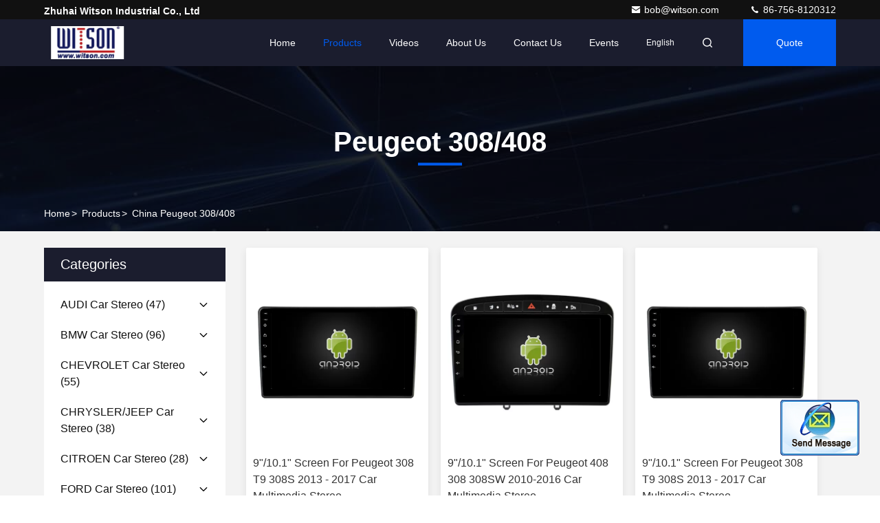

--- FILE ---
content_type: text/html
request_url: https://www.witson.com.cn/supplier-4265035-peugeot-308-408
body_size: 54241
content:

<!DOCTYPE html>
<html lang="en">
<head>
	<meta charset="utf-8">
	<meta http-equiv="X-UA-Compatible" content="IE=edge">
	<meta name="viewport" content="width=device-width, initial-scale=1.0, maximum-scale=5.1">
    <title>Peugeot 308/408 factory, Buy good quality Peugeot 308/408 Products from China</title>
    <meta name="keywords" content="China Peugeot 308/408, Peugeot 308/408 factory, Buy Peugeot 308/408, Good quality Peugeot 308/408" />
    <meta name="description" content="Buy low priced Peugeot 308/408 from Peugeot 308/408 factory, We provide good quality Peugeot 308/408 from China." />
     <link rel='preload'
					  href=/photo/witson/sitetpl/style/commonV2.css?ver=1746524310 as='style'><link type='text/css' rel='stylesheet'
					  href=/photo/witson/sitetpl/style/commonV2.css?ver=1746524310 media='all'><meta property="og:title" content="Peugeot 308/408 factory, Buy good quality Peugeot 308/408 Products from China" />
<meta property="og:description" content="Buy low priced Peugeot 308/408 from Peugeot 308/408 factory, We provide good quality Peugeot 308/408 from China." />
<meta property="og:type" content="product" />
<meta property="og:availability" content="instock" />
<meta property="og:site_name" content="Zhuhai Witson Industrial Co., Ltd" />
<meta property="og:url" content="https://www.witson.com.cn/supplier-4265035-peugeot-308-408" />
<meta property="og:image" content="https://www.witson.com.cn/photo/pt156384087-9_10_1_screen_for_peugeot_308_t9_308s_2013_2017_car_multimedia_stereo.jpg" />
<link rel="canonical" href="https://www.witson.com.cn/supplier-4265035-peugeot-308-408" />
<style type="text/css">
/*<![CDATA[*/
.consent__cookie {position: fixed;top: 0;left: 0;width: 100%;height: 0%;z-index: 100000;}.consent__cookie_bg {position: fixed;top: 0;left: 0;width: 100%;height: 100%;background: #000;opacity: .6;display: none }.consent__cookie_rel {position: fixed;bottom:0;left: 0;width: 100%;background: #fff;display: -webkit-box;display: -ms-flexbox;display: flex;flex-wrap: wrap;padding: 24px 80px;-webkit-box-sizing: border-box;box-sizing: border-box;-webkit-box-pack: justify;-ms-flex-pack: justify;justify-content: space-between;-webkit-transition: all ease-in-out .3s;transition: all ease-in-out .3s }.consent__close {position: absolute;top: 20px;right: 20px;cursor: pointer }.consent__close svg {fill: #777 }.consent__close:hover svg {fill: #000 }.consent__cookie_box {flex: 1;word-break: break-word;}.consent__warm {color: #777;font-size: 16px;margin-bottom: 12px;line-height: 19px }.consent__title {color: #333;font-size: 20px;font-weight: 600;margin-bottom: 12px;line-height: 23px }.consent__itxt {color: #333;font-size: 14px;margin-bottom: 12px;display: -webkit-box;display: -ms-flexbox;display: flex;-webkit-box-align: center;-ms-flex-align: center;align-items: center }.consent__itxt i {display: -webkit-inline-box;display: -ms-inline-flexbox;display: inline-flex;width: 28px;height: 28px;border-radius: 50%;background: #e0f9e9;margin-right: 8px;-webkit-box-align: center;-ms-flex-align: center;align-items: center;-webkit-box-pack: center;-ms-flex-pack: center;justify-content: center }.consent__itxt svg {fill: #3ca860 }.consent__txt {color: #a6a6a6;font-size: 14px;margin-bottom: 8px;line-height: 17px }.consent__btns {display: -webkit-box;display: -ms-flexbox;display: flex;-webkit-box-orient: vertical;-webkit-box-direction: normal;-ms-flex-direction: column;flex-direction: column;-webkit-box-pack: center;-ms-flex-pack: center;justify-content: center;flex-shrink: 0;}.consent__btn {width: 280px;height: 40px;line-height: 40px;text-align: center;background: #3ca860;color: #fff;border-radius: 4px;margin: 8px 0;-webkit-box-sizing: border-box;box-sizing: border-box;cursor: pointer;font-size:14px}.consent__btn:hover {background: #00823b }.consent__btn.empty {color: #3ca860;border: 1px solid #3ca860;background: #fff }.consent__btn.empty:hover {background: #3ca860;color: #fff }.open .consent__cookie_bg {display: block }.open .consent__cookie_rel {bottom: 0 }@media (max-width: 760px) {.consent__btns {width: 100%;align-items: center;}.consent__cookie_rel {padding: 20px 24px }}.consent__cookie.open {display: block;}.consent__cookie {display: none;}
/*]]>*/
</style>
<script type="text/javascript">
/*<![CDATA[*/
window.isvideotpl = 0;window.detailurl = '';
var isShowGuide=0;showGuideColor=0;var company_type = 4;var webim_domain = '';

var colorUrl = '';
var aisearch = 0;
var selfUrl = '';
window.playerReportUrl='/vod/view_count/report';
var query_string = ["Products","Show",4265035];
var g_tp = '';
var customtplcolor = 99709;
window.predomainsub = "";
/*]]>*/
</script>
</head>
<body>
<img src="/logo.gif" style="display:none" alt="logo"/>
	<div id="floatAd" style="z-index: 110000;position:absolute;right:30px;bottom:60px;display: block;
	height:79px;		">
		<form method="post"
		      onSubmit="return changeAction(this,'/contactnow.html');">
			<input type="hidden" name="pid" value=""/>
			<input alt='Send Message' onclick="this.blur()" type="image"
			       src="/images/floatimage_2.gif"/>
		</form>

			</div>
<a style="display: none!important;" title="Zhuhai Witson Industrial Co., Ltd" class="float-inquiry" href="/contactnow.html" onclick='setinquiryCookie("{\"showproduct\":0,\"pid\":0,\"name\":\"\",\"source_url\":\"\",\"picurl\":\"\",\"propertyDetail\":[],\"username\":\"Mr. Bob Cui\",\"viewTime\":\"Last Login : 3 hours 08 minutes ago\",\"subject\":\"Please quote us\",\"countrycode\":\"\"}");'></a>
<!-- Google tag (gtag.js) -->
<script async src="https://www.googletagmanager.com/gtag/js?id=G-W1GMDW3M4R"></script>
<script>
  window.dataLayer = window.dataLayer || [];
  function gtag(){dataLayer.push(arguments);}
  gtag('js', new Date());

  gtag('config', 'G-W1GMDW3M4R', {cookie_flags: "SameSite=None;Secure"});
</script><script>
var originProductInfo = '';
var originProductInfo = {"showproduct":1,"pid":"40173806","name":"9\"\/10.1\" Screen For Peugeot 308 T9 308S 2013 - 2017 Car Multimedia Stereo","source_url":"\/sale-40173806-9-10-1-screen-for-peugeot-308-t9-308s-2013-2017-car-multimedia-stereo.html","picurl":"\/photo\/pd156384087-9_10_1_screen_for_peugeot_308_t9_308s_2013_2017_car_multimedia_stereo.jpg","propertyDetail":[["Brand","Witson"],["Support","PEUGEOT, 308\/408"],["Product Number","9439,2439"],["Place of Origin","CHINA"]],"company_name":null,"picurl_c":"\/photo\/pc156384087-9_10_1_screen_for_peugeot_308_t9_308s_2013_2017_car_multimedia_stereo.jpg","price":"Negotiable","username":"admin","viewTime":"Last Login : 2 hours 08 minutes ago","subject":"Please send me more information on your 9&quot;\/10.1&quot; Screen For Peugeot 308 T9 308S 2013 - 2017 Car Multimedia Stereo","countrycode":""};
var save_url = "/contactsave.html";
var update_url = "/updateinquiry.html";
var productInfo = {};
var defaulProductInfo = {};
var myDate = new Date();
var curDate = myDate.getFullYear()+'-'+(parseInt(myDate.getMonth())+1)+'-'+myDate.getDate();
var message = '';
var default_pop = 1;
var leaveMessageDialog = document.getElementsByClassName('leave-message-dialog')[0]; // 获取弹层
var _$$ = function (dom) {
    return document.querySelectorAll(dom);
};
resInfo = originProductInfo;
resInfo['name'] = resInfo['name'] || '';
defaulProductInfo.pid = resInfo['pid'];
defaulProductInfo.productName = resInfo['name'] ?? '';
defaulProductInfo.productInfo = resInfo['propertyDetail'];
defaulProductInfo.productImg = resInfo['picurl_c'];
defaulProductInfo.subject = resInfo['subject'] ?? '';
defaulProductInfo.productImgAlt = resInfo['name'] ?? '';
var inquirypopup_tmp = 1;
var message = 'Dear,'+'\r\n'+"I am interested in"+' '+trim(resInfo['name'])+", could you send me more details such as type, size, MOQ, material, etc."+'\r\n'+"Thanks!"+'\r\n'+"Waiting for your reply.";
var message_1 = 'Dear,'+'\r\n'+"I am interested in"+' '+trim(resInfo['name'])+", could you send me more details such as type, size, MOQ, material, etc."+'\r\n'+"Thanks!"+'\r\n'+"Waiting for your reply.";
var message_2 = 'Hello,'+'\r\n'+"I am looking for"+' '+trim(resInfo['name'])+", please send me the price, specification and picture."+'\r\n'+"Your swift response will be highly appreciated."+'\r\n'+"Feel free to contact me for more information."+'\r\n'+"Thanks a lot.";
var message_3 = 'Hello,'+'\r\n'+trim(resInfo['name'])+' '+"meets my expectations."+'\r\n'+"Please give me the best price and some other product information."+'\r\n'+"Feel free to contact me via my mail."+'\r\n'+"Thanks a lot.";

var message_4 = 'Dear,'+'\r\n'+"What is the FOB price on your"+' '+trim(resInfo['name'])+'?'+'\r\n'+"Which is the nearest port name?"+'\r\n'+"Please reply me as soon as possible, it would be better to share further information."+'\r\n'+"Regards!";
var message_5 = 'Hi there,'+'\r\n'+"I am very interested in your"+' '+trim(resInfo['name'])+'.'+'\r\n'+"Please send me your product details."+'\r\n'+"Looking forward to your quick reply."+'\r\n'+"Feel free to contact me by mail."+'\r\n'+"Regards!";

var message_6 = 'Dear,'+'\r\n'+"Please provide us with information about your"+' '+trim(resInfo['name'])+", such as type, size, material, and of course the best price."+'\r\n'+"Looking forward to your quick reply."+'\r\n'+"Thank you!";
var message_7 = 'Dear,'+'\r\n'+"Can you supply"+' '+trim(resInfo['name'])+" for us?"+'\r\n'+"First we want a price list and some product details."+'\r\n'+"I hope to get reply asap and look forward to cooperation."+'\r\n'+"Thank you very much.";
var message_8 = 'hi,'+'\r\n'+"I am looking for"+' '+trim(resInfo['name'])+", please give me some more detailed product information."+'\r\n'+"I look forward to your reply."+'\r\n'+"Thank you!";
var message_9 = 'Hello,'+'\r\n'+"Your"+' '+trim(resInfo['name'])+" meets my requirements very well."+'\r\n'+"Please send me the price, specification, and similar model will be OK."+'\r\n'+"Feel free to chat with me."+'\r\n'+"Thanks!";
var message_10 = 'Dear,'+'\r\n'+"I want to know more about the details and quotation of"+' '+trim(resInfo['name'])+'.'+'\r\n'+"Feel free to contact me."+'\r\n'+"Regards!";

var r = getRandom(1,10);

defaulProductInfo.message = eval("message_"+r);
    defaulProductInfo.message = eval("message_"+r);
        var mytAjax = {

    post: function(url, data, fn) {
        var xhr = new XMLHttpRequest();
        xhr.open("POST", url, true);
        xhr.setRequestHeader("Content-Type", "application/x-www-form-urlencoded;charset=UTF-8");
        xhr.setRequestHeader("X-Requested-With", "XMLHttpRequest");
        xhr.setRequestHeader('Content-Type','text/plain;charset=UTF-8');
        xhr.onreadystatechange = function() {
            if(xhr.readyState == 4 && (xhr.status == 200 || xhr.status == 304)) {
                fn.call(this, xhr.responseText);
            }
        };
        xhr.send(data);
    },

    postform: function(url, data, fn) {
        var xhr = new XMLHttpRequest();
        xhr.open("POST", url, true);
        xhr.setRequestHeader("X-Requested-With", "XMLHttpRequest");
        xhr.onreadystatechange = function() {
            if(xhr.readyState == 4 && (xhr.status == 200 || xhr.status == 304)) {
                fn.call(this, xhr.responseText);
            }
        };
        xhr.send(data);
    }
};
/*window.onload = function(){
    leaveMessageDialog = document.getElementsByClassName('leave-message-dialog')[0];
    if (window.localStorage.recordDialogStatus=='undefined' || (window.localStorage.recordDialogStatus!='undefined' && window.localStorage.recordDialogStatus != curDate)) {
        setTimeout(function(){
            if(parseInt(inquirypopup_tmp%10) == 1){
                creatDialog(defaulProductInfo, 1);
            }
        }, 6000);
    }
};*/
function trim(str)
{
    str = str.replace(/(^\s*)/g,"");
    return str.replace(/(\s*$)/g,"");
};
function getRandom(m,n){
    var num = Math.floor(Math.random()*(m - n) + n);
    return num;
};
function strBtn(param) {

    var starattextarea = document.getElementById("textareamessage").value.length;
    var email = document.getElementById("startEmail").value;

    var default_tip = document.querySelectorAll(".watermark_container").length;
    if (20 < starattextarea && starattextarea < 3000) {
        if(default_tip>0){
            document.getElementById("textareamessage1").parentNode.parentNode.nextElementSibling.style.display = "none";
        }else{
            document.getElementById("textareamessage1").parentNode.nextElementSibling.style.display = "none";
        }

    } else {
        if(default_tip>0){
            document.getElementById("textareamessage1").parentNode.parentNode.nextElementSibling.style.display = "block";
        }else{
            document.getElementById("textareamessage1").parentNode.nextElementSibling.style.display = "block";
        }

        return;
    }

    // var re = /^([a-zA-Z0-9_-])+@([a-zA-Z0-9_-])+\.([a-zA-Z0-9_-])+/i;/*邮箱不区分大小写*/
    var re = /^[a-zA-Z0-9][\w-]*(\.?[\w-]+)*@[a-zA-Z0-9-]+(\.[a-zA-Z0-9]+)+$/i;
    if (!re.test(email)) {
        document.getElementById("startEmail").nextElementSibling.style.display = "block";
        return;
    } else {
        document.getElementById("startEmail").nextElementSibling.style.display = "none";
    }

    var subject = document.getElementById("pop_subject").value;
    var pid = document.getElementById("pop_pid").value;
    var message = document.getElementById("textareamessage").value;
    var sender_email = document.getElementById("startEmail").value;
    var tel = '';
    if (document.getElementById("tel0") != undefined && document.getElementById("tel0") != '')
        tel = document.getElementById("tel0").value;
    var form_serialize = '&tel='+tel;

    form_serialize = form_serialize.replace(/\+/g, "%2B");
    mytAjax.post(save_url,"pid="+pid+"&subject="+subject+"&email="+sender_email+"&message="+(message)+form_serialize,function(res){
        var mes = JSON.parse(res);
        if(mes.status == 200){
            var iid = mes.iid;
            document.getElementById("pop_iid").value = iid;
            document.getElementById("pop_uuid").value = mes.uuid;

            if(typeof gtag_report_conversion === "function"){
                gtag_report_conversion();//执行统计js代码
            }
            if(typeof fbq === "function"){
                fbq('track','Purchase');//执行统计js代码
            }
        }
    });
    for (var index = 0; index < document.querySelectorAll(".dialog-content-pql").length; index++) {
        document.querySelectorAll(".dialog-content-pql")[index].style.display = "none";
    };
    $('#idphonepql').val(tel);
    document.getElementById("dialog-content-pql-id").style.display = "block";
    ;
};
function twoBtnOk(param) {

    var selectgender = document.getElementById("Mr").innerHTML;
    var iid = document.getElementById("pop_iid").value;
    var sendername = document.getElementById("idnamepql").value;
    var senderphone = document.getElementById("idphonepql").value;
    var sendercname = document.getElementById("idcompanypql").value;
    var uuid = document.getElementById("pop_uuid").value;
    var gender = 2;
    if(selectgender == 'Mr.') gender = 0;
    if(selectgender == 'Mrs.') gender = 1;
    var pid = document.getElementById("pop_pid").value;
    var form_serialize = '';

        form_serialize = form_serialize.replace(/\+/g, "%2B");

    mytAjax.post(update_url,"iid="+iid+"&gender="+gender+"&uuid="+uuid+"&name="+(sendername)+"&tel="+(senderphone)+"&company="+(sendercname)+form_serialize,function(res){});

    for (var index = 0; index < document.querySelectorAll(".dialog-content-pql").length; index++) {
        document.querySelectorAll(".dialog-content-pql")[index].style.display = "none";
    };
    document.getElementById("dialog-content-pql-ok").style.display = "block";

};
function toCheckMust(name) {
    $('#'+name+'error').hide();
}
function handClidk(param) {
    var starattextarea = document.getElementById("textareamessage1").value.length;
    var email = document.getElementById("startEmail1").value;
    var default_tip = document.querySelectorAll(".watermark_container").length;
    if (20 < starattextarea && starattextarea < 3000) {
        if(default_tip>0){
            document.getElementById("textareamessage1").parentNode.parentNode.nextElementSibling.style.display = "none";
        }else{
            document.getElementById("textareamessage1").parentNode.nextElementSibling.style.display = "none";
        }

    } else {
        if(default_tip>0){
            document.getElementById("textareamessage1").parentNode.parentNode.nextElementSibling.style.display = "block";
        }else{
            document.getElementById("textareamessage1").parentNode.nextElementSibling.style.display = "block";
        }

        return;
    }

    // var re = /^([a-zA-Z0-9_-])+@([a-zA-Z0-9_-])+\.([a-zA-Z0-9_-])+/i;
    var re = /^[a-zA-Z0-9][\w-]*(\.?[\w-]+)*@[a-zA-Z0-9-]+(\.[a-zA-Z0-9]+)+$/i;
    if (!re.test(email)) {
        document.getElementById("startEmail1").nextElementSibling.style.display = "block";
        return;
    } else {
        document.getElementById("startEmail1").nextElementSibling.style.display = "none";
    }

    var subject = document.getElementById("pop_subject").value;
    var pid = document.getElementById("pop_pid").value;
    var message = document.getElementById("textareamessage1").value;
    var sender_email = document.getElementById("startEmail1").value;
    var form_serialize = tel = '';
    if (document.getElementById("tel1") != undefined && document.getElementById("tel1") != '')
        tel = document.getElementById("tel1").value;
        mytAjax.post(save_url,"email="+sender_email+"&tel="+tel+"&pid="+pid+"&message="+message+"&subject="+subject+form_serialize,function(res){

        var mes = JSON.parse(res);
        if(mes.status == 200){
            var iid = mes.iid;
            document.getElementById("pop_iid").value = iid;
            document.getElementById("pop_uuid").value = mes.uuid;
            if(typeof gtag_report_conversion === "function"){
                gtag_report_conversion();//执行统计js代码
            }
        }

    });
    for (var index = 0; index < document.querySelectorAll(".dialog-content-pql").length; index++) {
        document.querySelectorAll(".dialog-content-pql")[index].style.display = "none";
    };
    $('#idphonepql').val(tel);
    document.getElementById("dialog-content-pql-id").style.display = "block";

};
window.addEventListener('load', function () {
    $('.checkbox-wrap label').each(function(){
        if($(this).find('input').prop('checked')){
            $(this).addClass('on')
        }else {
            $(this).removeClass('on')
        }
    })
    $(document).on('click', '.checkbox-wrap label' , function(ev){
        if (ev.target.tagName.toUpperCase() != 'INPUT') {
            $(this).toggleClass('on')
        }
    })
})

function hand_video(pdata) {
    data = JSON.parse(pdata);
    productInfo.productName = data.productName;
    productInfo.productInfo = data.productInfo;
    productInfo.productImg = data.productImg;
    productInfo.subject = data.subject;

    var message = 'Dear,'+'\r\n'+"I am interested in"+' '+trim(data.productName)+", could you send me more details such as type, size, quantity, material, etc."+'\r\n'+"Thanks!"+'\r\n'+"Waiting for your reply.";

    var message = 'Dear,'+'\r\n'+"I am interested in"+' '+trim(data.productName)+", could you send me more details such as type, size, MOQ, material, etc."+'\r\n'+"Thanks!"+'\r\n'+"Waiting for your reply.";
    var message_1 = 'Dear,'+'\r\n'+"I am interested in"+' '+trim(data.productName)+", could you send me more details such as type, size, MOQ, material, etc."+'\r\n'+"Thanks!"+'\r\n'+"Waiting for your reply.";
    var message_2 = 'Hello,'+'\r\n'+"I am looking for"+' '+trim(data.productName)+", please send me the price, specification and picture."+'\r\n'+"Your swift response will be highly appreciated."+'\r\n'+"Feel free to contact me for more information."+'\r\n'+"Thanks a lot.";
    var message_3 = 'Hello,'+'\r\n'+trim(data.productName)+' '+"meets my expectations."+'\r\n'+"Please give me the best price and some other product information."+'\r\n'+"Feel free to contact me via my mail."+'\r\n'+"Thanks a lot.";

    var message_4 = 'Dear,'+'\r\n'+"What is the FOB price on your"+' '+trim(data.productName)+'?'+'\r\n'+"Which is the nearest port name?"+'\r\n'+"Please reply me as soon as possible, it would be better to share further information."+'\r\n'+"Regards!";
    var message_5 = 'Hi there,'+'\r\n'+"I am very interested in your"+' '+trim(data.productName)+'.'+'\r\n'+"Please send me your product details."+'\r\n'+"Looking forward to your quick reply."+'\r\n'+"Feel free to contact me by mail."+'\r\n'+"Regards!";

    var message_6 = 'Dear,'+'\r\n'+"Please provide us with information about your"+' '+trim(data.productName)+", such as type, size, material, and of course the best price."+'\r\n'+"Looking forward to your quick reply."+'\r\n'+"Thank you!";
    var message_7 = 'Dear,'+'\r\n'+"Can you supply"+' '+trim(data.productName)+" for us?"+'\r\n'+"First we want a price list and some product details."+'\r\n'+"I hope to get reply asap and look forward to cooperation."+'\r\n'+"Thank you very much.";
    var message_8 = 'hi,'+'\r\n'+"I am looking for"+' '+trim(data.productName)+", please give me some more detailed product information."+'\r\n'+"I look forward to your reply."+'\r\n'+"Thank you!";
    var message_9 = 'Hello,'+'\r\n'+"Your"+' '+trim(data.productName)+" meets my requirements very well."+'\r\n'+"Please send me the price, specification, and similar model will be OK."+'\r\n'+"Feel free to chat with me."+'\r\n'+"Thanks!";
    var message_10 = 'Dear,'+'\r\n'+"I want to know more about the details and quotation of"+' '+trim(data.productName)+'.'+'\r\n'+"Feel free to contact me."+'\r\n'+"Regards!";

    var r = getRandom(1,10);

    productInfo.message = eval("message_"+r);
            if(parseInt(inquirypopup_tmp/10) == 1){
        productInfo.message = "";
    }
    productInfo.pid = data.pid;
    creatDialog(productInfo, 2);
};

function handDialog(pdata) {
    data = JSON.parse(pdata);
    productInfo.productName = data.productName;
    productInfo.productInfo = data.productInfo;
    productInfo.productImg = data.productImg;
    productInfo.subject = data.subject;

    var message = 'Dear,'+'\r\n'+"I am interested in"+' '+trim(data.productName)+", could you send me more details such as type, size, quantity, material, etc."+'\r\n'+"Thanks!"+'\r\n'+"Waiting for your reply.";

    var message = 'Dear,'+'\r\n'+"I am interested in"+' '+trim(data.productName)+", could you send me more details such as type, size, MOQ, material, etc."+'\r\n'+"Thanks!"+'\r\n'+"Waiting for your reply.";
    var message_1 = 'Dear,'+'\r\n'+"I am interested in"+' '+trim(data.productName)+", could you send me more details such as type, size, MOQ, material, etc."+'\r\n'+"Thanks!"+'\r\n'+"Waiting for your reply.";
    var message_2 = 'Hello,'+'\r\n'+"I am looking for"+' '+trim(data.productName)+", please send me the price, specification and picture."+'\r\n'+"Your swift response will be highly appreciated."+'\r\n'+"Feel free to contact me for more information."+'\r\n'+"Thanks a lot.";
    var message_3 = 'Hello,'+'\r\n'+trim(data.productName)+' '+"meets my expectations."+'\r\n'+"Please give me the best price and some other product information."+'\r\n'+"Feel free to contact me via my mail."+'\r\n'+"Thanks a lot.";

    var message_4 = 'Dear,'+'\r\n'+"What is the FOB price on your"+' '+trim(data.productName)+'?'+'\r\n'+"Which is the nearest port name?"+'\r\n'+"Please reply me as soon as possible, it would be better to share further information."+'\r\n'+"Regards!";
    var message_5 = 'Hi there,'+'\r\n'+"I am very interested in your"+' '+trim(data.productName)+'.'+'\r\n'+"Please send me your product details."+'\r\n'+"Looking forward to your quick reply."+'\r\n'+"Feel free to contact me by mail."+'\r\n'+"Regards!";

    var message_6 = 'Dear,'+'\r\n'+"Please provide us with information about your"+' '+trim(data.productName)+", such as type, size, material, and of course the best price."+'\r\n'+"Looking forward to your quick reply."+'\r\n'+"Thank you!";
    var message_7 = 'Dear,'+'\r\n'+"Can you supply"+' '+trim(data.productName)+" for us?"+'\r\n'+"First we want a price list and some product details."+'\r\n'+"I hope to get reply asap and look forward to cooperation."+'\r\n'+"Thank you very much.";
    var message_8 = 'hi,'+'\r\n'+"I am looking for"+' '+trim(data.productName)+", please give me some more detailed product information."+'\r\n'+"I look forward to your reply."+'\r\n'+"Thank you!";
    var message_9 = 'Hello,'+'\r\n'+"Your"+' '+trim(data.productName)+" meets my requirements very well."+'\r\n'+"Please send me the price, specification, and similar model will be OK."+'\r\n'+"Feel free to chat with me."+'\r\n'+"Thanks!";
    var message_10 = 'Dear,'+'\r\n'+"I want to know more about the details and quotation of"+' '+trim(data.productName)+'.'+'\r\n'+"Feel free to contact me."+'\r\n'+"Regards!";

    var r = getRandom(1,10);
    productInfo.message = eval("message_"+r);
            if(parseInt(inquirypopup_tmp/10) == 1){
        productInfo.message = "";
    }
    productInfo.pid = data.pid;
    creatDialog(productInfo, 2);
};

function closepql(param) {

    leaveMessageDialog.style.display = 'none';
};

function closepql2(param) {

    for (var index = 0; index < document.querySelectorAll(".dialog-content-pql").length; index++) {
        document.querySelectorAll(".dialog-content-pql")[index].style.display = "none";
    };
    document.getElementById("dialog-content-pql-ok").style.display = "block";
};

function decodeHtmlEntities(str) {
    var tempElement = document.createElement('div');
    tempElement.innerHTML = str;
    return tempElement.textContent || tempElement.innerText || '';
}

function initProduct(productInfo,type){

    productInfo.productName = decodeHtmlEntities(productInfo.productName);
    productInfo.message = decodeHtmlEntities(productInfo.message);

    leaveMessageDialog = document.getElementsByClassName('leave-message-dialog')[0];
    leaveMessageDialog.style.display = "block";
    if(type == 3){
        var popinquiryemail = document.getElementById("popinquiryemail").value;
        _$$("#startEmail1")[0].value = popinquiryemail;
    }else{
        _$$("#startEmail1")[0].value = "";
    }
    _$$("#startEmail")[0].value = "";
    _$$("#idnamepql")[0].value = "";
    _$$("#idphonepql")[0].value = "";
    _$$("#idcompanypql")[0].value = "";

    _$$("#pop_pid")[0].value = productInfo.pid;
    _$$("#pop_subject")[0].value = productInfo.subject;
    
    if(parseInt(inquirypopup_tmp/10) == 1){
        productInfo.message = "";
    }

    _$$("#textareamessage1")[0].value = productInfo.message;
    _$$("#textareamessage")[0].value = productInfo.message;

    _$$("#dialog-content-pql-id .titlep")[0].innerHTML = productInfo.productName;
    _$$("#dialog-content-pql-id img")[0].setAttribute("src", productInfo.productImg);
    _$$("#dialog-content-pql-id img")[0].setAttribute("alt", productInfo.productImgAlt);

    _$$("#dialog-content-pql-id-hand img")[0].setAttribute("src", productInfo.productImg);
    _$$("#dialog-content-pql-id-hand img")[0].setAttribute("alt", productInfo.productImgAlt);
    _$$("#dialog-content-pql-id-hand .titlep")[0].innerHTML = productInfo.productName;

    if (productInfo.productInfo.length > 0) {
        var ul2, ul;
        ul = document.createElement("ul");
        for (var index = 0; index < productInfo.productInfo.length; index++) {
            var el = productInfo.productInfo[index];
            var li = document.createElement("li");
            var span1 = document.createElement("span");
            span1.innerHTML = el[0] + ":";
            var span2 = document.createElement("span");
            span2.innerHTML = el[1];
            li.appendChild(span1);
            li.appendChild(span2);
            ul.appendChild(li);

        }
        ul2 = ul.cloneNode(true);
        if (type === 1) {
            _$$("#dialog-content-pql-id .left")[0].replaceChild(ul, _$$("#dialog-content-pql-id .left ul")[0]);
        } else {
            _$$("#dialog-content-pql-id-hand .left")[0].replaceChild(ul2, _$$("#dialog-content-pql-id-hand .left ul")[0]);
            _$$("#dialog-content-pql-id .left")[0].replaceChild(ul, _$$("#dialog-content-pql-id .left ul")[0]);
        }
    };
    for (var index = 0; index < _$$("#dialog-content-pql-id .right ul li").length; index++) {
        _$$("#dialog-content-pql-id .right ul li")[index].addEventListener("click", function (params) {
            _$$("#dialog-content-pql-id .right #Mr")[0].innerHTML = this.innerHTML
        }, false)

    };

};
function closeInquiryCreateDialog() {
    document.getElementById("xuanpan_dialog_box_pql").style.display = "none";
};
function showInquiryCreateDialog() {
    document.getElementById("xuanpan_dialog_box_pql").style.display = "block";
};
function submitPopInquiry(){
    var message = document.getElementById("inquiry_message").value;
    var email = document.getElementById("inquiry_email").value;
    var subject = defaulProductInfo.subject;
    var pid = defaulProductInfo.pid;
    if (email === undefined) {
        showInquiryCreateDialog();
        document.getElementById("inquiry_email").style.border = "1px solid red";
        return false;
    };
    if (message === undefined) {
        showInquiryCreateDialog();
        document.getElementById("inquiry_message").style.border = "1px solid red";
        return false;
    };
    if (email.search(/^\w+((-\w+)|(\.\w+))*\@[A-Za-z0-9]+((\.|-)[A-Za-z0-9]+)*\.[A-Za-z0-9]+$/) == -1) {
        document.getElementById("inquiry_email").style.border= "1px solid red";
        showInquiryCreateDialog();
        return false;
    } else {
        document.getElementById("inquiry_email").style.border= "";
    };
    if (message.length < 20 || message.length >3000) {
        showInquiryCreateDialog();
        document.getElementById("inquiry_message").style.border = "1px solid red";
        return false;
    } else {
        document.getElementById("inquiry_message").style.border = "";
    };
    var tel = '';
    if (document.getElementById("tel") != undefined && document.getElementById("tel") != '')
        tel = document.getElementById("tel").value;

    mytAjax.post(save_url,"pid="+pid+"&subject="+subject+"&email="+email+"&message="+(message)+'&tel='+tel,function(res){
        var mes = JSON.parse(res);
        if(mes.status == 200){
            var iid = mes.iid;
            document.getElementById("pop_iid").value = iid;
            document.getElementById("pop_uuid").value = mes.uuid;

        }
    });
    initProduct(defaulProductInfo);
    for (var index = 0; index < document.querySelectorAll(".dialog-content-pql").length; index++) {
        document.querySelectorAll(".dialog-content-pql")[index].style.display = "none";
    };
    $('#idphonepql').val(tel);
    document.getElementById("dialog-content-pql-id").style.display = "block";

};

//带附件上传
function submitPopInquiryfile(email_id,message_id,check_sort,name_id,phone_id,company_id,attachments){

    if(typeof(check_sort) == 'undefined'){
        check_sort = 0;
    }
    var message = document.getElementById(message_id).value;
    var email = document.getElementById(email_id).value;
    var attachments = document.getElementById(attachments).value;
    if(typeof(name_id) !== 'undefined' && name_id != ""){
        var name  = document.getElementById(name_id).value;
    }
    if(typeof(phone_id) !== 'undefined' && phone_id != ""){
        var phone = document.getElementById(phone_id).value;
    }
    if(typeof(company_id) !== 'undefined' && company_id != ""){
        var company = document.getElementById(company_id).value;
    }
    var subject = defaulProductInfo.subject;
    var pid = defaulProductInfo.pid;

    if(check_sort == 0){
        if (email === undefined) {
            showInquiryCreateDialog();
            document.getElementById(email_id).style.border = "1px solid red";
            return false;
        };
        if (message === undefined) {
            showInquiryCreateDialog();
            document.getElementById(message_id).style.border = "1px solid red";
            return false;
        };

        if (email.search(/^\w+((-\w+)|(\.\w+))*\@[A-Za-z0-9]+((\.|-)[A-Za-z0-9]+)*\.[A-Za-z0-9]+$/) == -1) {
            document.getElementById(email_id).style.border= "1px solid red";
            showInquiryCreateDialog();
            return false;
        } else {
            document.getElementById(email_id).style.border= "";
        };
        if (message.length < 20 || message.length >3000) {
            showInquiryCreateDialog();
            document.getElementById(message_id).style.border = "1px solid red";
            return false;
        } else {
            document.getElementById(message_id).style.border = "";
        };
    }else{

        if (message === undefined) {
            showInquiryCreateDialog();
            document.getElementById(message_id).style.border = "1px solid red";
            return false;
        };

        if (email === undefined) {
            showInquiryCreateDialog();
            document.getElementById(email_id).style.border = "1px solid red";
            return false;
        };

        if (message.length < 20 || message.length >3000) {
            showInquiryCreateDialog();
            document.getElementById(message_id).style.border = "1px solid red";
            return false;
        } else {
            document.getElementById(message_id).style.border = "";
        };

        if (email.search(/^\w+((-\w+)|(\.\w+))*\@[A-Za-z0-9]+((\.|-)[A-Za-z0-9]+)*\.[A-Za-z0-9]+$/) == -1) {
            document.getElementById(email_id).style.border= "1px solid red";
            showInquiryCreateDialog();
            return false;
        } else {
            document.getElementById(email_id).style.border= "";
        };

    };

    mytAjax.post(save_url,"pid="+pid+"&subject="+subject+"&email="+email+"&message="+message+"&company="+company+"&attachments="+attachments,function(res){
        var mes = JSON.parse(res);
        if(mes.status == 200){
            var iid = mes.iid;
            document.getElementById("pop_iid").value = iid;
            document.getElementById("pop_uuid").value = mes.uuid;

            if(typeof gtag_report_conversion === "function"){
                gtag_report_conversion();//执行统计js代码
            }
            if(typeof fbq === "function"){
                fbq('track','Purchase');//执行统计js代码
            }
        }
    });
    initProduct(defaulProductInfo);

    if(name !== undefined && name != ""){
        _$$("#idnamepql")[0].value = name;
    }

    if(phone !== undefined && phone != ""){
        _$$("#idphonepql")[0].value = phone;
    }

    if(company !== undefined && company != ""){
        _$$("#idcompanypql")[0].value = company;
    }

    for (var index = 0; index < document.querySelectorAll(".dialog-content-pql").length; index++) {
        document.querySelectorAll(".dialog-content-pql")[index].style.display = "none";
    };
    document.getElementById("dialog-content-pql-id").style.display = "block";

};
function submitPopInquiryByParam(email_id,message_id,check_sort,name_id,phone_id,company_id){

    if(typeof(check_sort) == 'undefined'){
        check_sort = 0;
    }

    var senderphone = '';
    var message = document.getElementById(message_id).value;
    var email = document.getElementById(email_id).value;
    if(typeof(name_id) !== 'undefined' && name_id != ""){
        var name  = document.getElementById(name_id).value;
    }
    if(typeof(phone_id) !== 'undefined' && phone_id != ""){
        var phone = document.getElementById(phone_id).value;
        senderphone = phone;
    }
    if(typeof(company_id) !== 'undefined' && company_id != ""){
        var company = document.getElementById(company_id).value;
    }
    var subject = defaulProductInfo.subject;
    var pid = defaulProductInfo.pid;

    if(check_sort == 0){
        if (email === undefined) {
            showInquiryCreateDialog();
            document.getElementById(email_id).style.border = "1px solid red";
            return false;
        };
        if (message === undefined) {
            showInquiryCreateDialog();
            document.getElementById(message_id).style.border = "1px solid red";
            return false;
        };

        if (email.search(/^\w+((-\w+)|(\.\w+))*\@[A-Za-z0-9]+((\.|-)[A-Za-z0-9]+)*\.[A-Za-z0-9]+$/) == -1) {
            document.getElementById(email_id).style.border= "1px solid red";
            showInquiryCreateDialog();
            return false;
        } else {
            document.getElementById(email_id).style.border= "";
        };
        if (message.length < 20 || message.length >3000) {
            showInquiryCreateDialog();
            document.getElementById(message_id).style.border = "1px solid red";
            return false;
        } else {
            document.getElementById(message_id).style.border = "";
        };
    }else{

        if (message === undefined) {
            showInquiryCreateDialog();
            document.getElementById(message_id).style.border = "1px solid red";
            return false;
        };

        if (email === undefined) {
            showInquiryCreateDialog();
            document.getElementById(email_id).style.border = "1px solid red";
            return false;
        };

        if (message.length < 20 || message.length >3000) {
            showInquiryCreateDialog();
            document.getElementById(message_id).style.border = "1px solid red";
            return false;
        } else {
            document.getElementById(message_id).style.border = "";
        };

        if (email.search(/^\w+((-\w+)|(\.\w+))*\@[A-Za-z0-9]+((\.|-)[A-Za-z0-9]+)*\.[A-Za-z0-9]+$/) == -1) {
            document.getElementById(email_id).style.border= "1px solid red";
            showInquiryCreateDialog();
            return false;
        } else {
            document.getElementById(email_id).style.border= "";
        };

    };

    var productsku = "";
    if($("#product_sku").length > 0){
        productsku = $("#product_sku").html();
    }

    mytAjax.post(save_url,"tel="+senderphone+"&pid="+pid+"&subject="+subject+"&email="+email+"&message="+message+"&messagesku="+encodeURI(productsku),function(res){
        var mes = JSON.parse(res);
        if(mes.status == 200){
            var iid = mes.iid;
            document.getElementById("pop_iid").value = iid;
            document.getElementById("pop_uuid").value = mes.uuid;

            if(typeof gtag_report_conversion === "function"){
                gtag_report_conversion();//执行统计js代码
            }
            if(typeof fbq === "function"){
                fbq('track','Purchase');//执行统计js代码
            }
        }
    });
    initProduct(defaulProductInfo);

    if(name !== undefined && name != ""){
        _$$("#idnamepql")[0].value = name;
    }

    if(phone !== undefined && phone != ""){
        _$$("#idphonepql")[0].value = phone;
    }

    if(company !== undefined && company != ""){
        _$$("#idcompanypql")[0].value = company;
    }

    for (var index = 0; index < document.querySelectorAll(".dialog-content-pql").length; index++) {
        document.querySelectorAll(".dialog-content-pql")[index].style.display = "none";

    };
    document.getElementById("dialog-content-pql-id").style.display = "block";

};

function creat_videoDialog(productInfo, type) {

    if(type == 1){
        if(default_pop != 1){
            return false;
        }
        window.localStorage.recordDialogStatus = curDate;
    }else{
        default_pop = 0;
    }
    initProduct(productInfo, type);
    if (type === 1) {
        // 自动弹出
        for (var index = 0; index < document.querySelectorAll(".dialog-content-pql").length; index++) {

            document.querySelectorAll(".dialog-content-pql")[index].style.display = "none";
        };
        document.getElementById("dialog-content-pql").style.display = "block";
    } else {
        // 手动弹出
        for (var index = 0; index < document.querySelectorAll(".dialog-content-pql").length; index++) {
            document.querySelectorAll(".dialog-content-pql")[index].style.display = "none";
        };
        document.getElementById("dialog-content-pql-id-hand").style.display = "block";
    }
}

function creatDialog(productInfo, type) {

    if(type == 1){
        if(default_pop != 1){
            return false;
        }
        window.localStorage.recordDialogStatus = curDate;
    }else{
        default_pop = 0;
    }
    initProduct(productInfo, type);
    if (type === 1) {
        // 自动弹出
        for (var index = 0; index < document.querySelectorAll(".dialog-content-pql").length; index++) {

            document.querySelectorAll(".dialog-content-pql")[index].style.display = "none";
        };
        document.getElementById("dialog-content-pql").style.display = "block";
    } else {
        // 手动弹出
        for (var index = 0; index < document.querySelectorAll(".dialog-content-pql").length; index++) {
            document.querySelectorAll(".dialog-content-pql")[index].style.display = "none";
        };
        document.getElementById("dialog-content-pql-id-hand").style.display = "block";
    }
}

//带邮箱信息打开询盘框 emailtype=1表示带入邮箱
function openDialog(emailtype){
    var type = 2;//不带入邮箱，手动弹出
    if(emailtype == 1){
        var popinquiryemail = document.getElementById("popinquiryemail").value;
        // var re = /^([a-zA-Z0-9_-])+@([a-zA-Z0-9_-])+\.([a-zA-Z0-9_-])+/i;
        var re = /^[a-zA-Z0-9][\w-]*(\.?[\w-]+)*@[a-zA-Z0-9-]+(\.[a-zA-Z0-9]+)+$/i;
        if (!re.test(popinquiryemail)) {
            //前端提示样式;
            showInquiryCreateDialog();
            document.getElementById("popinquiryemail").style.border = "1px solid red";
            return false;
        } else {
            //前端提示样式;
        }
        var type = 3;
    }
    creatDialog(defaulProductInfo,type);
}

//上传附件
function inquiryUploadFile(){
    var fileObj = document.querySelector("#fileId").files[0];
    //构建表单数据
    var formData = new FormData();
    var filesize = fileObj.size;
    if(filesize > 10485760 || filesize == 0) {
        document.getElementById("filetips").style.display = "block";
        return false;
    }else {
        document.getElementById("filetips").style.display = "none";
    }
    formData.append('popinquiryfile', fileObj);
    document.getElementById("quotefileform").reset();
    var save_url = "/inquiryuploadfile.html";
    mytAjax.postform(save_url,formData,function(res){
        var mes = JSON.parse(res);
        if(mes.status == 200){
            document.getElementById("uploader-file-info").innerHTML = document.getElementById("uploader-file-info").innerHTML + "<span class=op>"+mes.attfile.name+"<a class=delatt id=att"+mes.attfile.id+" onclick=delatt("+mes.attfile.id+");>Delete</a></span>";
            var nowattachs = document.getElementById("attachments").value;
            if( nowattachs !== ""){
                var attachs = JSON.parse(nowattachs);
                attachs[mes.attfile.id] = mes.attfile;
            }else{
                var attachs = {};
                attachs[mes.attfile.id] = mes.attfile;
            }
            document.getElementById("attachments").value = JSON.stringify(attachs);
        }
    });
}
//附件删除
function delatt(attid)
{
    var nowattachs = document.getElementById("attachments").value;
    if( nowattachs !== ""){
        var attachs = JSON.parse(nowattachs);
        if(attachs[attid] == ""){
            return false;
        }
        var formData = new FormData();
        var delfile = attachs[attid]['filename'];
        var save_url = "/inquirydelfile.html";
        if(delfile != "") {
            formData.append('delfile', delfile);
            mytAjax.postform(save_url, formData, function (res) {
                if(res !== "") {
                    var mes = JSON.parse(res);
                    if (mes.status == 200) {
                        delete attachs[attid];
                        document.getElementById("attachments").value = JSON.stringify(attachs);
                        var s = document.getElementById("att"+attid);
                        s.parentNode.remove();
                    }
                }
            });
        }
    }else{
        return false;
    }
}

</script>
<div class="leave-message-dialog" style="display: none">
<style>
    .leave-message-dialog .close:before, .leave-message-dialog .close:after{
        content:initial;
    }
</style>
<div class="dialog-content-pql" id="dialog-content-pql" style="display: none">
    <span class="close" onclick="closepql()"><img src="/images/close.png" alt="close"></span>
    <div class="title">
        <p class="firstp-pql">Leave a Message</p>
        <p class="lastp-pql">We will call you back soon!</p>
    </div>
    <div class="form">
        <div class="textarea">
            <textarea style='font-family: robot;'  name="" id="textareamessage" cols="30" rows="10" style="margin-bottom:14px;width:100%"
                placeholder="Please enter your inquiry details."></textarea>
        </div>
        <p class="error-pql"> <span class="icon-pql"><img src="/images/error.png" alt="Zhuhai Witson Industrial Co., Ltd"></span> Your message must be between 20-3,000 characters!</p>
        <input id="startEmail" type="text" placeholder="Enter your E-mail" onkeydown="if(event.keyCode === 13){ strBtn();}">
        <p class="error-pql"><span class="icon-pql"><img src="/images/error.png" alt="Zhuhai Witson Industrial Co., Ltd"></span> Please check your E-mail! </p>
                <div class="operations">
            <div class='btn' id="submitStart" type="submit" onclick="strBtn()">SUBMIT</div>
        </div>
            </div>
</div>
<div class="dialog-content-pql dialog-content-pql-id" id="dialog-content-pql-id" style="display:none">
        <span class="close" onclick="closepql2()"><svg t="1648434466530" class="icon" viewBox="0 0 1024 1024" version="1.1" xmlns="http://www.w3.org/2000/svg" p-id="2198" width="16" height="16"><path d="M576 512l277.333333 277.333333-64 64-277.333333-277.333333L234.666667 853.333333 170.666667 789.333333l277.333333-277.333333L170.666667 234.666667 234.666667 170.666667l277.333333 277.333333L789.333333 170.666667 853.333333 234.666667 576 512z" fill="#444444" p-id="2199"></path></svg></span>
    <div class="left">
        <div class="img"><img></div>
        <p class="titlep"></p>
        <ul> </ul>
    </div>
    <div class="right">
                <p class="title">More information facilitates better communication.</p>
                <div style="position: relative;">
            <div class="mr"> <span id="Mr">Mr.</span>
                <ul>
                    <li>Mr.</li>
                    <li>Mrs.</li>
                </ul>
            </div>
            <input style="text-indent: 80px;" type="text" id="idnamepql" placeholder="Input your name">
        </div>
        <input type="text"  id="idphonepql"  placeholder="Phone Number">
        <input type="text" id="idcompanypql"  placeholder="Company" onkeydown="if(event.keyCode === 13){ twoBtnOk();}">
                <div class="btn form_new" id="twoBtnOk" onclick="twoBtnOk()">OK</div>
    </div>
</div>

<div class="dialog-content-pql dialog-content-pql-ok" id="dialog-content-pql-ok" style="display:none">
        <span class="close" onclick="closepql()"><svg t="1648434466530" class="icon" viewBox="0 0 1024 1024" version="1.1" xmlns="http://www.w3.org/2000/svg" p-id="2198" width="16" height="16"><path d="M576 512l277.333333 277.333333-64 64-277.333333-277.333333L234.666667 853.333333 170.666667 789.333333l277.333333-277.333333L170.666667 234.666667 234.666667 170.666667l277.333333 277.333333L789.333333 170.666667 853.333333 234.666667 576 512z" fill="#444444" p-id="2199"></path></svg></span>
    <div class="duihaook"></div>
        <p class="title">Submitted successfully!</p>
        <p class="p1" style="text-align: center; font-size: 18px; margin-top: 14px;">We will call you back soon!</p>
    <div class="btn" onclick="closepql()" id="endOk" style="margin: 0 auto;margin-top: 50px;">OK</div>
</div>
<div class="dialog-content-pql dialog-content-pql-id dialog-content-pql-id-hand" id="dialog-content-pql-id-hand"
    style="display:none">
     <input type="hidden" name="pop_pid" id="pop_pid" value="0">
     <input type="hidden" name="pop_subject" id="pop_subject" value="">
     <input type="hidden" name="pop_iid" id="pop_iid" value="0">
     <input type="hidden" name="pop_uuid" id="pop_uuid" value="0">
        <span class="close" onclick="closepql()"><svg t="1648434466530" class="icon" viewBox="0 0 1024 1024" version="1.1" xmlns="http://www.w3.org/2000/svg" p-id="2198" width="16" height="16"><path d="M576 512l277.333333 277.333333-64 64-277.333333-277.333333L234.666667 853.333333 170.666667 789.333333l277.333333-277.333333L170.666667 234.666667 234.666667 170.666667l277.333333 277.333333L789.333333 170.666667 853.333333 234.666667 576 512z" fill="#444444" p-id="2199"></path></svg></span>
    <div class="left">
        <div class="img"><img></div>
        <p class="titlep"></p>
        <ul> </ul>
    </div>
    <div class="right" style="float:right">
                <div class="title">
            <p class="firstp-pql">Leave a Message</p>
            <p class="lastp-pql">We will call you back soon!</p>
        </div>
                <div class="form">
            <div class="textarea">
                <textarea style='font-family: robot;' name="message" id="textareamessage1" cols="30" rows="10"
                    placeholder="Please enter your inquiry details."></textarea>
            </div>
            <p class="error-pql"> <span class="icon-pql"><img src="/images/error.png" alt="Zhuhai Witson Industrial Co., Ltd"></span> Your message must be between 20-3,000 characters!</p>

                            <input style="display:none" id="tel1" name="tel" type="text" oninput="value=value.replace(/[^0-9_+-]/g,'');" placeholder="Phone Number">
                        <input id='startEmail1' name='email' data-type='1' type='text'
                   placeholder="Enter your E-mail"
                   onkeydown='if(event.keyCode === 13){ handClidk();}'>
            
            <p class='error-pql'><span class='icon-pql'>
                    <img src="/images/error.png" alt="Zhuhai Witson Industrial Co., Ltd"></span> Please check your E-mail!            </p>

            <div class="operations">
                <div class='btn' id="submitStart1" type="submit" onclick="handClidk()">SUBMIT</div>
            </div>
        </div>
    </div>
</div>
</div>
<div id="xuanpan_dialog_box_pql" class="xuanpan_dialog_box_pql"
    style="display:none;background:rgba(0,0,0,.6);width:100%;height:100%;position: fixed;top:0;left:0;z-index: 999999;">
    <div class="box_pql"
      style="width:526px;height:206px;background:rgba(255,255,255,1);opacity:1;border-radius:4px;position: absolute;left: 50%;top: 50%;transform: translate(-50%,-50%);">
      <div onclick="closeInquiryCreateDialog()" class="close close_create_dialog"
        style="cursor: pointer;height:42px;width:40px;float:right;padding-top: 16px;"><span
          style="display: inline-block;width: 25px;height: 2px;background: rgb(114, 114, 114);transform: rotate(45deg); "><span
            style="display: block;width: 25px;height: 2px;background: rgb(114, 114, 114);transform: rotate(-90deg); "></span></span>
      </div>
      <div
        style="height: 72px; overflow: hidden; text-overflow: ellipsis; display:-webkit-box;-ebkit-line-clamp: 3;-ebkit-box-orient: vertical; margin-top: 58px; padding: 0 84px; font-size: 18px; color: rgba(51, 51, 51, 1); text-align: center; ">
        Please leave your correct email and detailed requirements (20-3,000 characters).</div>
      <div onclick="closeInquiryCreateDialog()" class="close_create_dialog"
        style="width: 139px; height: 36px; background: rgba(253, 119, 34, 1); border-radius: 4px; margin: 16px auto; color: rgba(255, 255, 255, 1); font-size: 18px; line-height: 36px; text-align: center;">
        OK</div>
    </div>
</div>
<style type="text/css">.vr-asidebox {position: fixed; bottom: 290px; left: 16px; width: 160px; height: 90px; background: #eee; overflow: hidden; border: 4px solid rgba(4, 120, 237, 0.24); box-shadow: 0px 8px 16px rgba(0, 0, 0, 0.08); border-radius: 8px; display: none; z-index: 1000; } .vr-small {position: fixed; bottom: 290px; left: 16px; width: 72px; height: 90px; background: url(/images/ctm_icon_vr.png) no-repeat center; background-size: 69.5px; overflow: hidden; display: none; cursor: pointer; z-index: 1000; display: block; text-decoration: none; } .vr-group {position: relative; } .vr-animate {width: 160px; height: 90px; background: #eee; position: relative; } .js-marquee {/*margin-right: 0!important;*/ } .vr-link {position: absolute; top: 0; left: 0; width: 100%; height: 100%; display: none; } .vr-mask {position: absolute; top: 0px; left: 0px; width: 100%; height: 100%; display: block; background: #000; opacity: 0.4; } .vr-jump {position: absolute; top: 0px; left: 0px; width: 100%; height: 100%; display: block; background: url(/images/ctm_icon_see.png) no-repeat center center; background-size: 34px; font-size: 0; } .vr-close {position: absolute; top: 50%; right: 0px; width: 16px; height: 20px; display: block; transform: translate(0, -50%); background: rgba(255, 255, 255, 0.6); border-radius: 4px 0px 0px 4px; cursor: pointer; } .vr-close i {position: absolute; top: 0px; left: 0px; width: 100%; height: 100%; display: block; background: url(/images/ctm_icon_left.png) no-repeat center center; background-size: 16px; } .vr-group:hover .vr-link {display: block; } .vr-logo {position: absolute; top: 4px; left: 4px; width: 50px; height: 14px; background: url(/images/ctm_icon_vrshow.png) no-repeat; background-size: 48px; }
</style>

<div data-head='head'>
<div class="header_p_99709">
      <div class="header_p_main">
        <div class="header_p_left ecer-ellipsis">Zhuhai Witson Industrial Co., Ltd</div>
        <div class="header_p_right">
          <a class="header_p_a header_p_a1" title="Zhuhai Witson Industrial Co., Ltd" href="mailto:bob@witson.com">
            <i class="feitian ft-contact2"></i>bob@witson.com
          </a>
          <a class="header_p_a" title="Zhuhai Witson Industrial Co., Ltd" href="tel:86-756-8120312">
            <i class="feitian ft-phone1"></i> 86-756-8120312
          </a>
        </div>
      </div>
      <div class="header_p_main2">
        <div
          class="header_p_logo image-all ecer-flex ecer-flex-align ecer-flex-start">
          <svg
            t="1678689866105"
            class="icon"
            viewBox="0 0 1024 1024"
            version="1.1"
            xmlns="http://www.w3.org/2000/svg"
            p-id="8460"
            width="36"
            height="36">
            <path
              d="M196.266667 277.333333h635.733333c17.066667 0 34.133333-12.8 34.133333-34.133333s-17.066667-29.866667-38.4-29.866667H196.266667c-21.333333 0-34.133333 17.066667-34.133334 34.133334s12.8 29.866667 34.133334 29.866666zM827.733333 477.866667H196.266667c-17.066667 0-34.133333 12.8-34.133334 34.133333s12.8 34.133333 34.133334 34.133333h635.733333c17.066667 0 34.133333-12.8 34.133333-34.133333s-17.066667-34.133333-38.4-34.133333zM827.733333 746.666667H196.266667c-17.066667 0-34.133333 12.8-34.133334 34.133333s12.8 29.866667 34.133334 29.866667h635.733333c17.066667 0 34.133333-12.8 34.133333-34.133334s-17.066667-29.866667-38.4-29.866666z"
              fill="#ffffff"
              p-id="8461"></path>
          </svg>
          <a href="/" title="Zhuhai Witson Industrial Co., Ltd">
                 <img
            src="/logo.gif" alt="Zhuhai Witson Industrial Co., Ltd"
          />
            </a>
        </div>
        
        
        
        
        <div class="header_p_right">
          <div class="p_sub ecer-flex">
                                                                             
                              <div class="p_item p_child_item">
                  <a class="p_item  level1-a 
                                                                                                                                                                                                                                                                                                                                                                                                  "   href="/" title="Home">
                                      Home
                                    </a>
                                    
                    
                                                   </div>
                                                                             
                              <div class="p_item p_child_item">
                  <a class="p_item  level1-a 
                                  active1
                "   href="/products.html" title="Products">
                                      Products
                                    </a>
                                    <div class="p_child">
                    
                                          <!-- 二级 -->
                      <div class="p_child_item">
                          <a class="level2-a ecer-ellipsis " href=/supplier-4266803-audi-car-stereo title="quality AUDI Car Stereo factory"><span class="main-a">AUDI Car Stereo</span>
                           <i class="feitian ft-next1"></i>                          </a>
                                                    <div class="p_child p_child2">
                                                                    <!-- 三级 -->
                                    <div class="p_child_item">
                                      <a class="level3-a ecer-ellipsis " href=/supplier-4266934-audi-a1-stereo title="quality Audi A1 Stereo factory"><span class="main-a">Audi A1 Stereo</span></a>
                                                                            </div>
                                                                    <!-- 三级 -->
                                    <div class="p_child_item">
                                      <a class="level3-a ecer-ellipsis " href=/supplier-4266804-audi-a3-car-stereo title="quality AUDI A3 Car Stereo factory"><span class="main-a">AUDI A3 Car Stereo</span></a>
                                                                            </div>
                                                                    <!-- 三级 -->
                                    <div class="p_child_item">
                                      <a class="level3-a ecer-ellipsis " href=/supplier-4266805-audi-a4-car-stereo title="quality AUDI A4 Car Stereo factory"><span class="main-a">AUDI A4 Car Stereo</span></a>
                                                                            </div>
                                                                    <!-- 三级 -->
                                    <div class="p_child_item">
                                      <a class="level3-a ecer-ellipsis " href=/supplier-4266935-audi-a5-stereo title="quality Audi A5 Stereo factory"><span class="main-a">Audi A5 Stereo</span></a>
                                                                            </div>
                                                                    <!-- 三级 -->
                                    <div class="p_child_item">
                                      <a class="level3-a ecer-ellipsis " href=/supplier-4266806-audi-a6-car-stereo title="quality AUDI A6 Car Stereo factory"><span class="main-a">AUDI A6 Car Stereo</span></a>
                                                                            </div>
                                                                    <!-- 三级 -->
                                    <div class="p_child_item">
                                      <a class="level3-a ecer-ellipsis " href=/supplier-4266807-audi-tt-car-stereo title="quality AUDI TT Car Stereo factory"><span class="main-a">AUDI TT Car Stereo</span></a>
                                                                            </div>
                                                                    <!-- 三级 -->
                                    <div class="p_child_item">
                                      <a class="level3-a ecer-ellipsis " href=/supplier-4266936-audi-q2-stereo title="quality Audi Q2 Stereo factory"><span class="main-a">Audi Q2 Stereo</span></a>
                                                                            </div>
                                                                    <!-- 三级 -->
                                    <div class="p_child_item">
                                      <a class="level3-a ecer-ellipsis " href=/supplier-4266937-audi-q5-stereo title="quality Audi Q5 Stereo factory"><span class="main-a">Audi Q5 Stereo</span></a>
                                                                            </div>
                                                                    <!-- 三级 -->
                                    <div class="p_child_item">
                                      <a class="level3-a ecer-ellipsis " href=/supplier-4266938-audi-q7-stereo title="quality Audi Q7 Stereo factory"><span class="main-a">Audi Q7 Stereo</span></a>
                                                                            </div>
                                                        </div>
                                                </div>
                                            <!-- 二级 -->
                      <div class="p_child_item">
                          <a class="level2-a ecer-ellipsis " href=/supplier-4264892-bmw-car-stereo title="quality BMW Car Stereo factory"><span class="main-a">BMW Car Stereo</span>
                           <i class="feitian ft-next1"></i>                          </a>
                                                    <div class="p_child p_child2">
                                                                    <!-- 三级 -->
                                    <div class="p_child_item">
                                      <a class="level3-a ecer-ellipsis " href=/supplier-4264893-bmw-1-series-stereo title="quality BMW 1 Series Stereo factory"><span class="main-a">BMW 1 Series Stereo</span></a>
                                                                            </div>
                                                                    <!-- 三级 -->
                                    <div class="p_child_item">
                                      <a class="level3-a ecer-ellipsis " href=/supplier-4264894-bmw-2-series-stereo title="quality BMW 2 Series Stereo factory"><span class="main-a">BMW 2 Series Stereo</span></a>
                                                                            </div>
                                                                    <!-- 三级 -->
                                    <div class="p_child_item">
                                      <a class="level3-a ecer-ellipsis " href=/supplier-4264895-bmw-3-series-stereo title="quality BMW 3 Series Stereo factory"><span class="main-a">BMW 3 Series Stereo</span></a>
                                                                            </div>
                                                                    <!-- 三级 -->
                                    <div class="p_child_item">
                                      <a class="level3-a ecer-ellipsis " href=/supplier-4264896-bmw-5-series-stereo title="quality BMW 5 Series Stereo factory"><span class="main-a">BMW 5 Series Stereo</span></a>
                                                                            </div>
                                                                    <!-- 三级 -->
                                    <div class="p_child_item">
                                      <a class="level3-a ecer-ellipsis " href=/supplier-4264897-bmw-6-series-stereo title="quality BMW 6 Series Stereo factory"><span class="main-a">BMW 6 Series Stereo</span></a>
                                                                            </div>
                                                                    <!-- 三级 -->
                                    <div class="p_child_item">
                                      <a class="level3-a ecer-ellipsis " href=/supplier-4264898-bmw-7-series-stereo title="quality BMW 7 Series Stereo factory"><span class="main-a">BMW 7 Series Stereo</span></a>
                                                                            </div>
                                                                    <!-- 三级 -->
                                    <div class="p_child_item">
                                      <a class="level3-a ecer-ellipsis " href=/supplier-4279494-bmw-x1-stereo title="quality BMW X1 Stereo factory"><span class="main-a">BMW X1 Stereo</span></a>
                                                                            </div>
                                                                    <!-- 三级 -->
                                    <div class="p_child_item">
                                      <a class="level3-a ecer-ellipsis " href=/supplier-4264899-bmw-x3-stereo title="quality BMW X3 Stereo factory"><span class="main-a">BMW X3 Stereo</span></a>
                                                                            </div>
                                                                    <!-- 三级 -->
                                    <div class="p_child_item">
                                      <a class="level3-a ecer-ellipsis " href=/supplier-4264900-bmw-x5-stereo title="quality BMW X5 Stereo factory"><span class="main-a">BMW X5 Stereo</span></a>
                                                                            </div>
                                                                    <!-- 三级 -->
                                    <div class="p_child_item">
                                      <a class="level3-a ecer-ellipsis " href=/supplier-4279493-bmw-z4-stereo title="quality BMW Z4 Stereo factory"><span class="main-a">BMW Z4 Stereo</span></a>
                                                                            </div>
                                                                    <!-- 三级 -->
                                    <div class="p_child_item">
                                      <a class="level3-a ecer-ellipsis " href=/supplier-4279492-bmw-mini-stereo title="quality BMW MINI Stereo factory"><span class="main-a">BMW MINI Stereo</span></a>
                                                                            </div>
                                                        </div>
                                                </div>
                                            <!-- 二级 -->
                      <div class="p_child_item">
                          <a class="level2-a ecer-ellipsis " href=/supplier-4264903-chevrolet-car-stereo title="quality CHEVROLET Car Stereo factory"><span class="main-a">CHEVROLET Car Stereo</span>
                           <i class="feitian ft-next1"></i>                          </a>
                                                    <div class="p_child p_child2">
                                                                    <!-- 三级 -->
                                    <div class="p_child_item">
                                      <a class="level3-a ecer-ellipsis " href=/supplier-4264904-chevrolet-aveo-touch-screen-stereo title="quality Chevrolet Aveo Touch Screen Stereo factory"><span class="main-a">Chevrolet Aveo Touch Screen Stereo</span></a>
                                                                            </div>
                                                                    <!-- 三级 -->
                                    <div class="p_child_item">
                                      <a class="level3-a ecer-ellipsis " href=/supplier-4264905-chevrolet-captiva-touch-screen-stereo title="quality Chevrolet Captiva Touch Screen Stereo factory"><span class="main-a">Chevrolet Captiva Touch Screen Stereo</span></a>
                                                                            </div>
                                                                    <!-- 三级 -->
                                    <div class="p_child_item">
                                      <a class="level3-a ecer-ellipsis " href=/supplier-4264906-chevrolet-cruze-touch-screen-stereo title="quality Chevrolet Cruze Touch Screen Stereo factory"><span class="main-a">Chevrolet Cruze Touch Screen Stereo</span></a>
                                                                            </div>
                                                                    <!-- 三级 -->
                                    <div class="p_child_item">
                                      <a class="level3-a ecer-ellipsis " href=/supplier-4264907-chevrolet-epica-touch-screen-stereo title="quality Chevrolet Epica Touch Screen Stereo factory"><span class="main-a">Chevrolet Epica Touch Screen Stereo</span></a>
                                                                            </div>
                                                                    <!-- 三级 -->
                                    <div class="p_child_item">
                                      <a class="level3-a ecer-ellipsis " href=/supplier-4264908-chevrolet-malibu-touch-screen-stereo title="quality Chevrolet Malibu Touch Screen Stereo factory"><span class="main-a">Chevrolet Malibu Touch Screen Stereo</span></a>
                                                                            </div>
                                                                    <!-- 三级 -->
                                    <div class="p_child_item">
                                      <a class="level3-a ecer-ellipsis " href=/supplier-4264909-chevrolet-trax-touch-screen-stereo title="quality Chevrolet Trax Touch Screen Stereo factory"><span class="main-a">Chevrolet Trax Touch Screen Stereo</span></a>
                                                                            </div>
                                                                    <!-- 三级 -->
                                    <div class="p_child_item">
                                      <a class="level3-a ecer-ellipsis " href=/supplier-4266944-chevrolet-orlando-touch-screen-stereo title="quality Chevrolet Orlando Touch Screen Stereo factory"><span class="main-a">Chevrolet Orlando Touch Screen Stereo</span></a>
                                                                            </div>
                                                                    <!-- 三级 -->
                                    <div class="p_child_item">
                                      <a class="level3-a ecer-ellipsis " href=/supplier-4266945-chevrolet-s10-touch-screen-stereo title="quality Chevrolet S10 Touch Screen Stereo factory"><span class="main-a">Chevrolet S10 Touch Screen Stereo</span></a>
                                                                            </div>
                                                                    <!-- 三级 -->
                                    <div class="p_child_item">
                                      <a class="level3-a ecer-ellipsis " href=/supplier-4266946-chevrolet-silverado-touch-screen-stereo title="quality Chevrolet Silverado Touch Screen Stereo factory"><span class="main-a">Chevrolet Silverado Touch Screen Stereo</span></a>
                                                                            </div>
                                                                    <!-- 三级 -->
                                    <div class="p_child_item">
                                      <a class="level3-a ecer-ellipsis " href=/supplier-4773377-chevrolet-cavalier-touch-screen-stereo title="quality Chevrolet Cavalier Touch Screen Stereo factory"><span class="main-a">Chevrolet Cavalier Touch Screen Stereo</span></a>
                                                                            </div>
                                                        </div>
                                                </div>
                                            <!-- 二级 -->
                      <div class="p_child_item">
                          <a class="level2-a ecer-ellipsis " href=/supplier-4264910-chrysler-jeep-car-stereo title="quality CHRYSLER/JEEP Car Stereo factory"><span class="main-a">CHRYSLER/JEEP Car Stereo</span>
                           <i class="feitian ft-next1"></i>                          </a>
                                                    <div class="p_child p_child2">
                                                                    <!-- 三级 -->
                                    <div class="p_child_item">
                                      <a class="level3-a ecer-ellipsis " href=/supplier-4264911-chrysler-300c title="quality Chrysler 300c factory"><span class="main-a">Chrysler 300c</span></a>
                                                                            </div>
                                                                    <!-- 三级 -->
                                    <div class="p_child_item">
                                      <a class="level3-a ecer-ellipsis " href=/supplier-4264912-jeep-cherokee-stereo title="quality Jeep Cherokee Stereo factory"><span class="main-a">Jeep Cherokee Stereo</span></a>
                                                                            </div>
                                                                    <!-- 三级 -->
                                    <div class="p_child_item">
                                      <a class="level3-a ecer-ellipsis " href=/supplier-4264913-jeep-compass-stereo title="quality Jeep Compass Stereo factory"><span class="main-a">Jeep Compass Stereo</span></a>
                                                                            </div>
                                                                    <!-- 三级 -->
                                    <div class="p_child_item">
                                      <a class="level3-a ecer-ellipsis " href=/supplier-4264914-chrysler-grand-voyager-radio title="quality Chrysler Grand Voyager Radio factory"><span class="main-a">Chrysler Grand Voyager Radio</span></a>
                                                                            </div>
                                                                    <!-- 三级 -->
                                    <div class="p_child_item">
                                      <a class="level3-a ecer-ellipsis " href=/supplier-4264915-jeep-wrangler-screen title="quality Jeep Wrangler Screen factory"><span class="main-a">Jeep Wrangler Screen</span></a>
                                                                            </div>
                                                        </div>
                                                </div>
                                            <!-- 二级 -->
                      <div class="p_child_item">
                          <a class="level2-a ecer-ellipsis " href=/supplier-4264916-citroen-car-stereo title="quality CITROEN Car Stereo factory"><span class="main-a">CITROEN Car Stereo</span>
                           <i class="feitian ft-next1"></i>                          </a>
                                                    <div class="p_child p_child2">
                                                                    <!-- 三级 -->
                                    <div class="p_child_item">
                                      <a class="level3-a ecer-ellipsis " href=/supplier-4267096-citroen-c1-stereo title="quality Citroen C1 Stereo factory"><span class="main-a">Citroen C1 Stereo</span></a>
                                                                            </div>
                                                                    <!-- 三级 -->
                                    <div class="p_child_item">
                                      <a class="level3-a ecer-ellipsis " href=/supplier-4267097-citroen-c2-stereo title="quality Citroen C2 Stereo factory"><span class="main-a">Citroen C2 Stereo</span></a>
                                                                            </div>
                                                                    <!-- 三级 -->
                                    <div class="p_child_item">
                                      <a class="level3-a ecer-ellipsis " href=/supplier-4266950-citroen-c3-stereo title="quality Citroen C3 Stereo factory"><span class="main-a">Citroen C3 Stereo</span></a>
                                                                            </div>
                                                                    <!-- 三级 -->
                                    <div class="p_child_item">
                                      <a class="level3-a ecer-ellipsis " href=/supplier-4266951-citroen-c4-stereo title="quality Citroen C4 Stereo factory"><span class="main-a">Citroen C4 Stereo</span></a>
                                                                            </div>
                                                                    <!-- 三级 -->
                                    <div class="p_child_item">
                                      <a class="level3-a ecer-ellipsis " href=/supplier-4266952-citroen-c5-stereo title="quality Citroen C5 Stereo factory"><span class="main-a">Citroen C5 Stereo</span></a>
                                                                            </div>
                                                                    <!-- 三级 -->
                                    <div class="p_child_item">
                                      <a class="level3-a ecer-ellipsis " href=/supplier-4266953-citroen-elysee title="quality Citroen Elysee factory"><span class="main-a">Citroen Elysee</span></a>
                                                                            </div>
                                                                    <!-- 三级 -->
                                    <div class="p_child_item">
                                      <a class="level3-a ecer-ellipsis " href=/supplier-4266955-citroen-jumpy title="quality Citroen Jumpy factory"><span class="main-a">Citroen Jumpy</span></a>
                                                                            </div>
                                                        </div>
                                                </div>
                                            <!-- 二级 -->
                      <div class="p_child_item">
                          <a class="level2-a ecer-ellipsis " href=/supplier-4264926-ford-car-stereo title="quality FORD Car Stereo factory"><span class="main-a">FORD Car Stereo</span>
                           <i class="feitian ft-next1"></i>                          </a>
                                                    <div class="p_child p_child2">
                                                                    <!-- 三级 -->
                                    <div class="p_child_item">
                                      <a class="level3-a ecer-ellipsis " href=/supplier-4264927-ford-c-max-stereo title="quality Ford C Max Stereo factory"><span class="main-a">Ford C Max Stereo</span></a>
                                                                            </div>
                                                                    <!-- 三级 -->
                                    <div class="p_child_item">
                                      <a class="level3-a ecer-ellipsis " href=/supplier-4264928-ford-ecosport-stereo title="quality Ford Ecosport Stereo factory"><span class="main-a">Ford Ecosport Stereo</span></a>
                                                                            </div>
                                                                    <!-- 三级 -->
                                    <div class="p_child_item">
                                      <a class="level3-a ecer-ellipsis " href=/supplier-4264929-ford-edge-stereo title="quality Ford Edge Stereo factory"><span class="main-a">Ford Edge Stereo</span></a>
                                                                            </div>
                                                                    <!-- 三级 -->
                                    <div class="p_child_item">
                                      <a class="level3-a ecer-ellipsis " href=/supplier-4264930-ford-escape-stereo title="quality Ford Escape Stereo factory"><span class="main-a">Ford Escape Stereo</span></a>
                                                                            </div>
                                                                    <!-- 三级 -->
                                    <div class="p_child_item">
                                      <a class="level3-a ecer-ellipsis " href=/supplier-4264931-ford-expedition-stereo title="quality Ford Expedition Stereo factory"><span class="main-a">Ford Expedition Stereo</span></a>
                                                                            </div>
                                                                    <!-- 三级 -->
                                    <div class="p_child_item">
                                      <a class="level3-a ecer-ellipsis " href=/supplier-4264932-ford-explorer-stereo title="quality Ford Explorer Stereo factory"><span class="main-a">Ford Explorer Stereo</span></a>
                                                                            </div>
                                                                    <!-- 三级 -->
                                    <div class="p_child_item">
                                      <a class="level3-a ecer-ellipsis " href=/supplier-4264933-ford-f250-f350-f450-f650 title="quality Ford F250/F350/F450/F650 factory"><span class="main-a">Ford F250/F350/F450/F650</span></a>
                                                                            </div>
                                                                    <!-- 三级 -->
                                    <div class="p_child_item">
                                      <a class="level3-a ecer-ellipsis " href=/supplier-4264934-ford-focus-car-stereo title="quality Ford Focus Car Stereo factory"><span class="main-a">Ford Focus Car Stereo</span></a>
                                                                            </div>
                                                                    <!-- 三级 -->
                                    <div class="p_child_item">
                                      <a class="level3-a ecer-ellipsis " href=/supplier-4264935-ford-fiesta-car-stereo title="quality Ford Fiesta Car Stereo factory"><span class="main-a">Ford Fiesta Car Stereo</span></a>
                                                                            </div>
                                                                    <!-- 三级 -->
                                    <div class="p_child_item">
                                      <a class="level3-a ecer-ellipsis " href=/supplier-4264936-ford-figo-ka title="quality Ford Figo/Ka factory"><span class="main-a">Ford Figo/Ka</span></a>
                                                                            </div>
                                                                    <!-- 三级 -->
                                    <div class="p_child_item">
                                      <a class="level3-a ecer-ellipsis " href=/supplier-4264937-ford-mondeo-car-stereo title="quality Ford Mondeo Car Stereo factory"><span class="main-a">Ford Mondeo Car Stereo</span></a>
                                                                            </div>
                                                                    <!-- 三级 -->
                                    <div class="p_child_item">
                                      <a class="level3-a ecer-ellipsis " href=/supplier-4264939-ford-mustang-car-stereo title="quality Ford Mustang Car Stereo factory"><span class="main-a">Ford Mustang Car Stereo</span></a>
                                                                            </div>
                                                                    <!-- 三级 -->
                                    <div class="p_child_item">
                                      <a class="level3-a ecer-ellipsis " href=/supplier-4264940-ford-ranger-car-stereo title="quality Ford Ranger Car Stereo factory"><span class="main-a">Ford Ranger Car Stereo</span></a>
                                                                            </div>
                                                                    <!-- 三级 -->
                                    <div class="p_child_item">
                                      <a class="level3-a ecer-ellipsis " href=/supplier-4264941-ford-s-max-car-stereo title="quality Ford S Max Car Stereo factory"><span class="main-a">Ford S Max Car Stereo</span></a>
                                                                            </div>
                                                                    <!-- 三级 -->
                                    <div class="p_child_item">
                                      <a class="level3-a ecer-ellipsis " href=/supplier-4264942-ford-taurus-car-stereo title="quality Ford Taurus Car Stereo factory"><span class="main-a">Ford Taurus Car Stereo</span></a>
                                                                            </div>
                                                                    <!-- 三级 -->
                                    <div class="p_child_item">
                                      <a class="level3-a ecer-ellipsis " href=/supplier-4264943-ford-tourneo title="quality Ford Tourneo factory"><span class="main-a">Ford Tourneo</span></a>
                                                                            </div>
                                                                    <!-- 三级 -->
                                    <div class="p_child_item">
                                      <a class="level3-a ecer-ellipsis " href=/supplier-4264944-ford-transit-stereo title="quality Ford Transit Stereo factory"><span class="main-a">Ford Transit Stereo</span></a>
                                                                            </div>
                                                                    <!-- 三级 -->
                                    <div class="p_child_item">
                                      <a class="level3-a ecer-ellipsis " href=/supplier-4266964-ford-f150-stereo title="quality Ford F150 Stereo factory"><span class="main-a">Ford F150 Stereo</span></a>
                                                                            </div>
                                                        </div>
                                                </div>
                                            <!-- 二级 -->
                      <div class="p_child_item">
                          <a class="level2-a ecer-ellipsis " href=/supplier-4264922-fiat-car-stereo title="quality FIAT Car Stereo factory"><span class="main-a">FIAT Car Stereo</span>
                           <i class="feitian ft-next1"></i>                          </a>
                                                    <div class="p_child p_child2">
                                                                    <!-- 三级 -->
                                    <div class="p_child_item">
                                      <a class="level3-a ecer-ellipsis " href=/supplier-4264923-fiat-500-car-multimedia-player title="quality FIAT 500 Car Multimedia Player factory"><span class="main-a">FIAT 500 Car Multimedia Player</span></a>
                                                                            </div>
                                                                    <!-- 三级 -->
                                    <div class="p_child_item">
                                      <a class="level3-a ecer-ellipsis " href=/supplier-4264924-fiat-argo-car-multimedia-player title="quality FIAT Argo Car Multimedia Player factory"><span class="main-a">FIAT Argo Car Multimedia Player</span></a>
                                                                            </div>
                                                                    <!-- 三级 -->
                                    <div class="p_child_item">
                                      <a class="level3-a ecer-ellipsis " href=/supplier-4264925-fiat-punto-car-multimedia-player title="quality FIAT Punto Car Multimedia Player factory"><span class="main-a">FIAT Punto Car Multimedia Player</span></a>
                                                                            </div>
                                                                    <!-- 三级 -->
                                    <div class="p_child_item">
                                      <a class="level3-a ecer-ellipsis " href=/supplier-4266958-fiat-bravo-car-multimedia-player title="quality Fiat Bravo Car Multimedia Player factory"><span class="main-a">Fiat Bravo Car Multimedia Player</span></a>
                                                                            </div>
                                                                    <!-- 三级 -->
                                    <div class="p_child_item">
                                      <a class="level3-a ecer-ellipsis " href=/supplier-4266959-fiat-ducato-car-multimedia-player title="quality Fiat Ducato Car Multimedia Player factory"><span class="main-a">Fiat Ducato Car Multimedia Player</span></a>
                                                                            </div>
                                                                    <!-- 三级 -->
                                    <div class="p_child_item">
                                      <a class="level3-a ecer-ellipsis " href=/supplier-4266960-fiat-egea-car-multimedia-player title="quality Fiat Egea Car Multimedia Player factory"><span class="main-a">Fiat Egea Car Multimedia Player</span></a>
                                                                            </div>
                                                                    <!-- 三级 -->
                                    <div class="p_child_item">
                                      <a class="level3-a ecer-ellipsis " href=/supplier-4266961-fiat-linea-car-multimedia-player title="quality Fiat Linea Car Multimedia Player factory"><span class="main-a">Fiat Linea Car Multimedia Player</span></a>
                                                                            </div>
                                                                    <!-- 三级 -->
                                    <div class="p_child_item">
                                      <a class="level3-a ecer-ellipsis " href=/supplier-4266962-fiat-panda-car-multimedia-player title="quality Fiat Panda Car Multimedia Player factory"><span class="main-a">Fiat Panda Car Multimedia Player</span></a>
                                                                            </div>
                                                        </div>
                                                </div>
                                            <!-- 二级 -->
                      <div class="p_child_item">
                          <a class="level2-a ecer-ellipsis " href=/supplier-4264945-honda-car-stereo title="quality HONDA Car Stereo factory"><span class="main-a">HONDA Car Stereo</span>
                           <i class="feitian ft-next1"></i>                          </a>
                                                    <div class="p_child p_child2">
                                                                    <!-- 三级 -->
                                    <div class="p_child_item">
                                      <a class="level3-a ecer-ellipsis " href=/supplier-4264946-honda-accord-car-stereo title="quality Honda Accord Car Stereo factory"><span class="main-a">Honda Accord Car Stereo</span></a>
                                                                            </div>
                                                                    <!-- 三级 -->
                                    <div class="p_child_item">
                                      <a class="level3-a ecer-ellipsis " href=/supplier-4264947-honda-crv-car-stereo title="quality Honda CRV Car Stereo factory"><span class="main-a">Honda CRV Car Stereo</span></a>
                                                                            </div>
                                                                    <!-- 三级 -->
                                    <div class="p_child_item">
                                      <a class="level3-a ecer-ellipsis " href=/supplier-4264948-honda-city-car-stereo title="quality Honda City Car Stereo factory"><span class="main-a">Honda City Car Stereo</span></a>
                                                                            </div>
                                                                    <!-- 三级 -->
                                    <div class="p_child_item">
                                      <a class="level3-a ecer-ellipsis " href=/supplier-4264949-honda-civic-car-stereo title="quality Honda Civic Car Stereo factory"><span class="main-a">Honda Civic Car Stereo</span></a>
                                                                            </div>
                                                                    <!-- 三级 -->
                                    <div class="p_child_item">
                                      <a class="level3-a ecer-ellipsis " href=/supplier-4264950-honda-fit-jazz title="quality Honda Fit/Jazz factory"><span class="main-a">Honda Fit/Jazz</span></a>
                                                                            </div>
                                                                    <!-- 三级 -->
                                    <div class="p_child_item">
                                      <a class="level3-a ecer-ellipsis " href=/supplier-4264951-honda-hrv-stereo title="quality Honda HRV Stereo factory"><span class="main-a">Honda HRV Stereo</span></a>
                                                                            </div>
                                                                    <!-- 三级 -->
                                    <div class="p_child_item">
                                      <a class="level3-a ecer-ellipsis " href=/supplier-4266969-honda-vezel title="quality Honda Vezel factory"><span class="main-a">Honda Vezel</span></a>
                                                                            </div>
                                                        </div>
                                                </div>
                                            <!-- 二级 -->
                      <div class="p_child_item">
                          <a class="level2-a ecer-ellipsis " href=/supplier-4264976-hyundai-car-stereo title="quality HYUNDAI Car Stereo factory"><span class="main-a">HYUNDAI Car Stereo</span>
                           <i class="feitian ft-next1"></i>                          </a>
                                                    <div class="p_child p_child2">
                                                                    <!-- 三级 -->
                                    <div class="p_child_item">
                                      <a class="level3-a ecer-ellipsis " href=/supplier-4264977-hyundai-creta-ix25 title="quality Hyundai Creta/Ix25 factory"><span class="main-a">Hyundai Creta/Ix25</span></a>
                                                                            </div>
                                                                    <!-- 三级 -->
                                    <div class="p_child_item">
                                      <a class="level3-a ecer-ellipsis " href=/supplier-4264978-hyundai-elantra-car-stereo title="quality Hyundai Elantra Car Stereo factory"><span class="main-a">Hyundai Elantra Car Stereo</span></a>
                                                                            </div>
                                                                    <!-- 三级 -->
                                    <div class="p_child_item">
                                      <a class="level3-a ecer-ellipsis " href=/supplier-4264979-hyundai-genesis-stereo title="quality Hyundai Genesis Stereo factory"><span class="main-a">Hyundai Genesis Stereo</span></a>
                                                                            </div>
                                                                    <!-- 三级 -->
                                    <div class="p_child_item">
                                      <a class="level3-a ecer-ellipsis " href=/supplier-4264980-hyundai-h1-radio title="quality Hyundai H1 Radio factory"><span class="main-a">Hyundai H1 Radio</span></a>
                                                                            </div>
                                                                    <!-- 三级 -->
                                    <div class="p_child_item">
                                      <a class="level3-a ecer-ellipsis " href=/supplier-4264981-hyundai-i10-stereo title="quality Hyundai I10 Stereo factory"><span class="main-a">Hyundai I10 Stereo</span></a>
                                                                            </div>
                                                                    <!-- 三级 -->
                                    <div class="p_child_item">
                                      <a class="level3-a ecer-ellipsis " href=/supplier-4264982-hyundai-i20-stereo title="quality Hyundai I20 Stereo factory"><span class="main-a">Hyundai I20 Stereo</span></a>
                                                                            </div>
                                                                    <!-- 三级 -->
                                    <div class="p_child_item">
                                      <a class="level3-a ecer-ellipsis " href=/supplier-4264983-hyundai-i30-stereo title="quality Hyundai I30 Stereo factory"><span class="main-a">Hyundai I30 Stereo</span></a>
                                                                            </div>
                                                                    <!-- 三级 -->
                                    <div class="p_child_item">
                                      <a class="level3-a ecer-ellipsis " href=/supplier-4264984-hyundai-santa-fe-ix45 title="quality Hyundai Santa Fe/Ix45 factory"><span class="main-a">Hyundai Santa Fe/Ix45</span></a>
                                                                            </div>
                                                                    <!-- 三级 -->
                                    <div class="p_child_item">
                                      <a class="level3-a ecer-ellipsis " href=/supplier-4264985-hyundai-sonata-stereo title="quality Hyundai Sonata Stereo factory"><span class="main-a">Hyundai Sonata Stereo</span></a>
                                                                            </div>
                                                                    <!-- 三级 -->
                                    <div class="p_child_item">
                                      <a class="level3-a ecer-ellipsis " href=/supplier-4264986-hyundai-tucson-ix35 title="quality Hyundai Tucson / Ix35 factory"><span class="main-a">Hyundai Tucson / Ix35</span></a>
                                                                            </div>
                                                                    <!-- 三级 -->
                                    <div class="p_child_item">
                                      <a class="level3-a ecer-ellipsis " href=/supplier-4264987-hyundai-verna-accent-solaris title="quality Hyundai Verna / Accent / Solaris factory"><span class="main-a">Hyundai Verna / Accent / Solaris</span></a>
                                                                            </div>
                                                                    <!-- 三级 -->
                                    <div class="p_child_item">
                                      <a class="level3-a ecer-ellipsis " href=/supplier-4266971-hyundai-i40-stereo title="quality Hyundai I40 Stereo factory"><span class="main-a">Hyundai I40 Stereo</span></a>
                                                                            </div>
                                                        </div>
                                                </div>
                                            <!-- 二级 -->
                      <div class="p_child_item">
                          <a class="level2-a ecer-ellipsis " href=/supplier-4264965-kia-car-stereo title="quality KIA Car Stereo factory"><span class="main-a">KIA Car Stereo</span>
                           <i class="feitian ft-next1"></i>                          </a>
                                                    <div class="p_child p_child2">
                                                                    <!-- 三级 -->
                                    <div class="p_child_item">
                                      <a class="level3-a ecer-ellipsis " href=/supplier-4264966-kia-carens-stereo title="quality Kia Carens Stereo factory"><span class="main-a">Kia Carens Stereo</span></a>
                                                                            </div>
                                                                    <!-- 三级 -->
                                    <div class="p_child_item">
                                      <a class="level3-a ecer-ellipsis " href=/supplier-4264967-kia-ceed-stereo title="quality Kia Ceed Stereo factory"><span class="main-a">Kia Ceed Stereo</span></a>
                                                                            </div>
                                                                    <!-- 三级 -->
                                    <div class="p_child_item">
                                      <a class="level3-a ecer-ellipsis " href=/supplier-4264968-kia-cerato-k3-forte title="quality Kia Cerato/K3/Forte factory"><span class="main-a">Kia Cerato/K3/Forte</span></a>
                                                                            </div>
                                                                    <!-- 三级 -->
                                    <div class="p_child_item">
                                      <a class="level3-a ecer-ellipsis " href=/supplier-4264969-kia-mohave-borrego title="quality Kia Mohave / Borrego factory"><span class="main-a">Kia Mohave / Borrego</span></a>
                                                                            </div>
                                                                    <!-- 三级 -->
                                    <div class="p_child_item">
                                      <a class="level3-a ecer-ellipsis " href=/supplier-4264970-kia-morning-picanto title="quality Kia Morning / Picanto factory"><span class="main-a">Kia Morning / Picanto</span></a>
                                                                            </div>
                                                                    <!-- 三级 -->
                                    <div class="p_child_item">
                                      <a class="level3-a ecer-ellipsis " href=/supplier-4264971-kia-optima-stereo title="quality Kia Optima Stereo factory"><span class="main-a">Kia Optima Stereo</span></a>
                                                                            </div>
                                                                    <!-- 三级 -->
                                    <div class="p_child_item">
                                      <a class="level3-a ecer-ellipsis " href=/supplier-4264972-kia-rio-stereo title="quality Kia Rio Stereo factory"><span class="main-a">Kia Rio Stereo</span></a>
                                                                            </div>
                                                                    <!-- 三级 -->
                                    <div class="p_child_item">
                                      <a class="level3-a ecer-ellipsis " href=/supplier-4264973-kia-sorento-stereo title="quality Kia Sorento Stereo factory"><span class="main-a">Kia Sorento Stereo</span></a>
                                                                            </div>
                                                                    <!-- 三级 -->
                                    <div class="p_child_item">
                                      <a class="level3-a ecer-ellipsis " href=/supplier-4264974-kia-soul-stereo title="quality Kia Soul Stereo factory"><span class="main-a">Kia Soul Stereo</span></a>
                                                                            </div>
                                                                    <!-- 三级 -->
                                    <div class="p_child_item">
                                      <a class="level3-a ecer-ellipsis " href=/supplier-4264975-kia-sportage-stereo title="quality Kia Sportage Stereo factory"><span class="main-a">Kia Sportage Stereo</span></a>
                                                                            </div>
                                                        </div>
                                                </div>
                                            <!-- 二级 -->
                      <div class="p_child_item">
                          <a class="level2-a ecer-ellipsis " href=/supplier-4264954-lada-car-stereo title="quality LADA Car Stereo factory"><span class="main-a">LADA Car Stereo</span>
                                                    </a>
                                                </div>
                                            <!-- 二级 -->
                      <div class="p_child_item">
                          <a class="level2-a ecer-ellipsis " href=/supplier-4264988-mazda-car-stereo title="quality MAZDA Car Stereo factory"><span class="main-a">MAZDA Car Stereo</span>
                           <i class="feitian ft-next1"></i>                          </a>
                                                    <div class="p_child p_child2">
                                                                    <!-- 三级 -->
                                    <div class="p_child_item">
                                      <a class="level3-a ecer-ellipsis " href=/supplier-4264989-mazda-2-car-stereo title="quality Mazda 2 Car Stereo factory"><span class="main-a">Mazda 2 Car Stereo</span></a>
                                                                            </div>
                                                                    <!-- 三级 -->
                                    <div class="p_child_item">
                                      <a class="level3-a ecer-ellipsis " href=/supplier-4264990-mazda-3-car-stereo title="quality Mazda 3 Car Stereo factory"><span class="main-a">Mazda 3 Car Stereo</span></a>
                                                                            </div>
                                                                    <!-- 三级 -->
                                    <div class="p_child_item">
                                      <a class="level3-a ecer-ellipsis " href=/supplier-4264991-mazda-5-car-stereo title="quality Mazda 5 Car Stereo factory"><span class="main-a">Mazda 5 Car Stereo</span></a>
                                                                            </div>
                                                                    <!-- 三级 -->
                                    <div class="p_child_item">
                                      <a class="level3-a ecer-ellipsis " href=/supplier-4264992-mazda-6-car-stereo title="quality Mazda 6 Car Stereo factory"><span class="main-a">Mazda 6 Car Stereo</span></a>
                                                                            </div>
                                                                    <!-- 三级 -->
                                    <div class="p_child_item">
                                      <a class="level3-a ecer-ellipsis " href=/supplier-4264993-mazda-cx-5-stereo title="quality Mazda CX-5 Stereo factory"><span class="main-a">Mazda CX-5 Stereo</span></a>
                                                                            </div>
                                                                    <!-- 三级 -->
                                    <div class="p_child_item">
                                      <a class="level3-a ecer-ellipsis " href=/supplier-4264994-mazda-cx-7-stereo title="quality Mazda CX-7 Stereo factory"><span class="main-a">Mazda CX-7 Stereo</span></a>
                                                                            </div>
                                                                    <!-- 三级 -->
                                    <div class="p_child_item">
                                      <a class="level3-a ecer-ellipsis " href=/supplier-4266984-mazda-cx-9-stereo title="quality Mazda Cx 9 Stereo factory"><span class="main-a">Mazda Cx 9 Stereo</span></a>
                                                                            </div>
                                                        </div>
                                                </div>
                                            <!-- 二级 -->
                      <div class="p_child_item">
                          <a class="level2-a ecer-ellipsis " href=/supplier-4264995-mercedes-benz-car-stereo title="quality MERCEDES BENZ Car Stereo factory"><span class="main-a">MERCEDES BENZ Car Stereo</span>
                           <i class="feitian ft-next1"></i>                          </a>
                                                    <div class="p_child p_child2">
                                                                    <!-- 三级 -->
                                    <div class="p_child_item">
                                      <a class="level3-a ecer-ellipsis " href=/supplier-4264996-mercedes-a-class-stereo title="quality Mercedes A Class Stereo factory"><span class="main-a">Mercedes A Class Stereo</span></a>
                                                                            </div>
                                                                    <!-- 三级 -->
                                    <div class="p_child_item">
                                      <a class="level3-a ecer-ellipsis " href=/supplier-4264997-mercedes-c-class-stereo title="quality Mercedes C Class Stereo factory"><span class="main-a">Mercedes C Class Stereo</span></a>
                                                                            </div>
                                                                    <!-- 三级 -->
                                    <div class="p_child_item">
                                      <a class="level3-a ecer-ellipsis " href=/supplier-4264998-mercedes-benz-cls title="quality Mercedes Benz CLS factory"><span class="main-a">Mercedes Benz CLS</span></a>
                                                                            </div>
                                                                    <!-- 三级 -->
                                    <div class="p_child_item">
                                      <a class="level3-a ecer-ellipsis " href=/supplier-4264999-mercedes-e-class-stereo title="quality Mercedes E Class Stereo factory"><span class="main-a">Mercedes E Class Stereo</span></a>
                                                                            </div>
                                                                    <!-- 三级 -->
                                    <div class="p_child_item">
                                      <a class="level3-a ecer-ellipsis " href=/supplier-4265000-mercedes-gl-ml title="quality Mercedes GL ML factory"><span class="main-a">Mercedes GL ML</span></a>
                                                                            </div>
                                                                    <!-- 三级 -->
                                    <div class="p_child_item">
                                      <a class="level3-a ecer-ellipsis " href=/supplier-4265001-mercedes-gle-gls title="quality Mercedes GLE GLS factory"><span class="main-a">Mercedes GLE GLS</span></a>
                                                                            </div>
                                                                    <!-- 三级 -->
                                    <div class="p_child_item">
                                      <a class="level3-a ecer-ellipsis " href=/supplier-4265002-mercedes-glk title="quality Mercedes GLK factory"><span class="main-a">Mercedes GLK</span></a>
                                                                            </div>
                                                                    <!-- 三级 -->
                                    <div class="p_child_item">
                                      <a class="level3-a ecer-ellipsis " href=/supplier-4265003-mercedes-r-class title="quality Mercedes R Class factory"><span class="main-a">Mercedes R Class</span></a>
                                                                            </div>
                                                                    <!-- 三级 -->
                                    <div class="p_child_item">
                                      <a class="level3-a ecer-ellipsis " href=/supplier-4265004-mercedes-s-slk-class title="quality Mercedes S / SLK Class factory"><span class="main-a">Mercedes S / SLK Class</span></a>
                                                                            </div>
                                                                    <!-- 三级 -->
                                    <div class="p_child_item">
                                      <a class="level3-a ecer-ellipsis " href=/supplier-4265005-mercedes-vito-stereo title="quality Mercedes Vito Stereo factory"><span class="main-a">Mercedes Vito Stereo</span></a>
                                                                            </div>
                                                        </div>
                                                </div>
                                            <!-- 二级 -->
                      <div class="p_child_item">
                          <a class="level2-a ecer-ellipsis " href=/supplier-4265006-mitsubishi-car-stereo title="quality MITSUBISHI Car Stereo factory"><span class="main-a">MITSUBISHI Car Stereo</span>
                           <i class="feitian ft-next1"></i>                          </a>
                                                    <div class="p_child p_child2">
                                                                    <!-- 三级 -->
                                    <div class="p_child_item">
                                      <a class="level3-a ecer-ellipsis " href=/supplier-4265007-mitsubishi-lancer-car-stereo title="quality Mitsubishi Lancer Car Stereo factory"><span class="main-a">Mitsubishi Lancer Car Stereo</span></a>
                                                                            </div>
                                                                    <!-- 三级 -->
                                    <div class="p_child_item">
                                      <a class="level3-a ecer-ellipsis " href=/supplier-4265008-mitsubishi-outlander-car-stereo title="quality Mitsubishi Outlander Car Stereo factory"><span class="main-a">Mitsubishi Outlander Car Stereo</span></a>
                                                                            </div>
                                                                    <!-- 三级 -->
                                    <div class="p_child_item">
                                      <a class="level3-a ecer-ellipsis " href=/supplier-4265009-mitsubishi-triton-aftermarket-stereo title="quality Mitsubishi Triton Aftermarket Stereo factory"><span class="main-a">Mitsubishi Triton Aftermarket Stereo</span></a>
                                                                            </div>
                                                                    <!-- 三级 -->
                                    <div class="p_child_item">
                                      <a class="level3-a ecer-ellipsis " href=/supplier-4266992-mitsubishi-asx-stereo title="quality Mitsubishi Asx Stereo factory"><span class="main-a">Mitsubishi Asx Stereo</span></a>
                                                                            </div>
                                                                    <!-- 三级 -->
                                    <div class="p_child_item">
                                      <a class="level3-a ecer-ellipsis " href=/supplier-4266994-mitsubishi-pajero-stereo title="quality Mitsubishi Pajero Stereo factory"><span class="main-a">Mitsubishi Pajero Stereo</span></a>
                                                                            </div>
                                                        </div>
                                                </div>
                                            <!-- 二级 -->
                      <div class="p_child_item">
                          <a class="level2-a ecer-ellipsis " href=/supplier-4265010-nissan-car-stereo title="quality NISSAN Car Stereo factory"><span class="main-a">NISSAN Car Stereo</span>
                           <i class="feitian ft-next1"></i>                          </a>
                                                    <div class="p_child p_child2">
                                                                    <!-- 三级 -->
                                    <div class="p_child_item">
                                      <a class="level3-a ecer-ellipsis " href=/supplier-4265011-nissan-kicks-stereo title="quality Nissan Kicks Stereo factory"><span class="main-a">Nissan Kicks Stereo</span></a>
                                                                            </div>
                                                                    <!-- 三级 -->
                                    <div class="p_child_item">
                                      <a class="level3-a ecer-ellipsis " href=/supplier-4265012-nissan-livina title="quality Nissan Livina factory"><span class="main-a">Nissan Livina</span></a>
                                                                            </div>
                                                                    <!-- 三级 -->
                                    <div class="p_child_item">
                                      <a class="level3-a ecer-ellipsis " href=/supplier-4265013-nissan-juke-stereo title="quality Nissan Juke Stereo factory"><span class="main-a">Nissan Juke Stereo</span></a>
                                                                            </div>
                                                                    <!-- 三级 -->
                                    <div class="p_child_item">
                                      <a class="level3-a ecer-ellipsis " href=/supplier-4265014-nissan-march-stereo title="quality Nissan March Stereo factory"><span class="main-a">Nissan March Stereo</span></a>
                                                                            </div>
                                                                    <!-- 三级 -->
                                    <div class="p_child_item">
                                      <a class="level3-a ecer-ellipsis " href=/supplier-4265015-nissan-micra-stereo title="quality Nissan Micra Stereo factory"><span class="main-a">Nissan Micra Stereo</span></a>
                                                                            </div>
                                                                    <!-- 三级 -->
                                    <div class="p_child_item">
                                      <a class="level3-a ecer-ellipsis " href=/supplier-4265016-nissan-murano-stereo title="quality Nissan Murano Stereo factory"><span class="main-a">Nissan Murano Stereo</span></a>
                                                                            </div>
                                                                    <!-- 三级 -->
                                    <div class="p_child_item">
                                      <a class="level3-a ecer-ellipsis " href=/supplier-4265017-nissan-navara-np300 title="quality Nissan Navara / NP300 factory"><span class="main-a">Nissan Navara / NP300</span></a>
                                                                            </div>
                                                                    <!-- 三级 -->
                                    <div class="p_child_item">
                                      <a class="level3-a ecer-ellipsis " href=/supplier-4265018-nissan-patrol-stereo title="quality Nissan Patrol Stereo factory"><span class="main-a">Nissan Patrol Stereo</span></a>
                                                                            </div>
                                                                    <!-- 三级 -->
                                    <div class="p_child_item">
                                      <a class="level3-a ecer-ellipsis " href=/supplier-4265019-nissan-qashqai-x-trail title="quality Nissan Qashqai / X-Trail factory"><span class="main-a">Nissan Qashqai / X-Trail</span></a>
                                                                            </div>
                                                                    <!-- 三级 -->
                                    <div class="p_child_item">
                                      <a class="level3-a ecer-ellipsis " href=/supplier-4265020-nissan-sunny-stereo title="quality Nissan Sunny Stereo factory"><span class="main-a">Nissan Sunny Stereo</span></a>
                                                                            </div>
                                                                    <!-- 三级 -->
                                    <div class="p_child_item">
                                      <a class="level3-a ecer-ellipsis " href=/supplier-4265021-nissan-sylphy-bluebird title="quality Nissan Sylphy / Bluebird factory"><span class="main-a">Nissan Sylphy / Bluebird</span></a>
                                                                            </div>
                                                                    <!-- 三级 -->
                                    <div class="p_child_item">
                                      <a class="level3-a ecer-ellipsis " href=/supplier-4265022-nissan-teana-altima title="quality Nissan Teana / Altima factory"><span class="main-a">Nissan Teana / Altima</span></a>
                                                                            </div>
                                                                    <!-- 三级 -->
                                    <div class="p_child_item">
                                      <a class="level3-a ecer-ellipsis " href=/supplier-4265023-nissan-universal title="quality Nissan Universal factory"><span class="main-a">Nissan Universal</span></a>
                                                                            </div>
                                                        </div>
                                                </div>
                                            <!-- 二级 -->
                      <div class="p_child_item">
                          <a class="level2-a ecer-ellipsis " href=/supplier-4265026-opel-car-stereo title="quality OPEL Car Stereo factory"><span class="main-a">OPEL Car Stereo</span>
                           <i class="feitian ft-next1"></i>                          </a>
                                                    <div class="p_child p_child2">
                                                                    <!-- 三级 -->
                                    <div class="p_child_item">
                                      <a class="level3-a ecer-ellipsis " href=/supplier-4267117-opel-combo title="quality Opel Combo factory"><span class="main-a">Opel Combo</span></a>
                                                                            </div>
                                                                    <!-- 三级 -->
                                    <div class="p_child_item">
                                      <a class="level3-a ecer-ellipsis " href=/supplier-4267118-opel-meriva-stereo title="quality Opel Meriva Stereo factory"><span class="main-a">Opel Meriva Stereo</span></a>
                                                                            </div>
                                                                    <!-- 三级 -->
                                    <div class="p_child_item">
                                      <a class="level3-a ecer-ellipsis " href=/supplier-4266996-opel-astra-mokka title="quality Opel Astra / Mokka factory"><span class="main-a">Opel Astra / Mokka</span></a>
                                                                            </div>
                                                                    <!-- 三级 -->
                                    <div class="p_child_item">
                                      <a class="level3-a ecer-ellipsis " href=/supplier-4266997-opel-corsa-stereo title="quality Opel Corsa Stereo factory"><span class="main-a">Opel Corsa Stereo</span></a>
                                                                            </div>
                                                                    <!-- 三级 -->
                                    <div class="p_child_item">
                                      <a class="level3-a ecer-ellipsis " href=/supplier-4266999-opel-insignia-stereo title="quality Opel Insignia Stereo factory"><span class="main-a">Opel Insignia Stereo</span></a>
                                                                            </div>
                                                                    <!-- 三级 -->
                                    <div class="p_child_item">
                                      <a class="level3-a ecer-ellipsis " href=/supplier-4267000-opel-vivaro-stereo title="quality Opel Vivaro Stereo factory"><span class="main-a">Opel Vivaro Stereo</span></a>
                                                                            </div>
                                                        </div>
                                                </div>
                                            <!-- 二级 -->
                      <div class="p_child_item">
                          <a class="level2-a ecer-ellipsis active2" href=/supplier-4265029-peugeot-car-stereo title="quality PEUGEOT Car Stereo factory"><span class="main-a">PEUGEOT Car Stereo</span>
                           <i class="feitian ft-next1"></i>                          </a>
                                                    <div class="p_child p_child2">
                                                                    <!-- 三级 -->
                                    <div class="p_child_item">
                                      <a class="level3-a ecer-ellipsis " href=/supplier-4265030-peugeot-107-car-stereo title="quality Peugeot 107 Car Stereo factory"><span class="main-a">Peugeot 107 Car Stereo</span></a>
                                                                            </div>
                                                                    <!-- 三级 -->
                                    <div class="p_child_item">
                                      <a class="level3-a ecer-ellipsis " href=/supplier-4265031-peugeot-206-car-stereo title="quality Peugeot 206 Car Stereo factory"><span class="main-a">Peugeot 206 Car Stereo</span></a>
                                                                            </div>
                                                                    <!-- 三级 -->
                                    <div class="p_child_item">
                                      <a class="level3-a ecer-ellipsis " href=/supplier-4265032-peugeot-207-car-stereo title="quality Peugeot 207 Car Stereo factory"><span class="main-a">Peugeot 207 Car Stereo</span></a>
                                                                            </div>
                                                                    <!-- 三级 -->
                                    <div class="p_child_item">
                                      <a class="level3-a ecer-ellipsis " href=/supplier-4265033-peugeot-208-2008 title="quality Peugeot 208/2008 factory"><span class="main-a">Peugeot 208/2008</span></a>
                                                                            </div>
                                                                    <!-- 三级 -->
                                    <div class="p_child_item">
                                      <a class="level3-a ecer-ellipsis " href=/supplier-4265034-peugeot-307-car-stereo title="quality Peugeot 307 Car Stereo factory"><span class="main-a">Peugeot 307 Car Stereo</span></a>
                                                                            </div>
                                                                    <!-- 三级 -->
                                    <div class="p_child_item">
                                      <a class="level3-a ecer-ellipsis active2" href=/supplier-4265035-peugeot-308-408 title="quality Peugeot 308/408 factory"><span class="main-a">Peugeot 308/408</span></a>
                                                                            </div>
                                                                    <!-- 三级 -->
                                    <div class="p_child_item">
                                      <a class="level3-a ecer-ellipsis " href=/supplier-4265036-peugeot-3008-5008 title="quality Peugeot 3008/5008 factory"><span class="main-a">Peugeot 3008/5008</span></a>
                                                                            </div>
                                                                    <!-- 三级 -->
                                    <div class="p_child_item">
                                      <a class="level3-a ecer-ellipsis " href=/supplier-4265037-peugeot-407-car-stereo title="quality Peugeot 407 Car Stereo factory"><span class="main-a">Peugeot 407 Car Stereo</span></a>
                                                                            </div>
                                                                    <!-- 三级 -->
                                    <div class="p_child_item">
                                      <a class="level3-a ecer-ellipsis " href=/supplier-4265038-peugeot-508-stereo title="quality Peugeot 508 Stereo factory"><span class="main-a">Peugeot 508 Stereo</span></a>
                                                                            </div>
                                                        </div>
                                                </div>
                                            <!-- 二级 -->
                      <div class="p_child_item">
                          <a class="level2-a ecer-ellipsis " href=/supplier-4265039-renault-car-stereo title="quality RENAULT Car Stereo factory"><span class="main-a">RENAULT Car Stereo</span>
                           <i class="feitian ft-next1"></i>                          </a>
                                                    <div class="p_child p_child2">
                                                                    <!-- 三级 -->
                                    <div class="p_child_item">
                                      <a class="level3-a ecer-ellipsis " href=/supplier-4265040-renault-kadjar-stereo title="quality Renault Kadjar Stereo factory"><span class="main-a">Renault Kadjar Stereo</span></a>
                                                                            </div>
                                                                    <!-- 三级 -->
                                    <div class="p_child_item">
                                      <a class="level3-a ecer-ellipsis " href=/supplier-4265041-renault-koleos title="quality Renault Koleos factory"><span class="main-a">Renault Koleos</span></a>
                                                                            </div>
                                                                    <!-- 三级 -->
                                    <div class="p_child_item">
                                      <a class="level3-a ecer-ellipsis " href=/supplier-4265042-renault-megane-fluence title="quality Renault Megane / Fluence factory"><span class="main-a">Renault Megane / Fluence</span></a>
                                                                            </div>
                                                                    <!-- 三级 -->
                                    <div class="p_child_item">
                                      <a class="level3-a ecer-ellipsis " href=/supplier-4265043-renault-traffic-stereo title="quality Renault Traffic Stereo factory"><span class="main-a">Renault Traffic Stereo</span></a>
                                                                            </div>
                                                                    <!-- 三级 -->
                                    <div class="p_child_item">
                                      <a class="level3-a ecer-ellipsis " href=/supplier-4267005-renault-clio-stereo title="quality Renault Clio Stereo factory"><span class="main-a">Renault Clio Stereo</span></a>
                                                                            </div>
                                                                    <!-- 三级 -->
                                    <div class="p_child_item">
                                      <a class="level3-a ecer-ellipsis " href=/supplier-4267006-renault-duster-stereo title="quality Renault Duster Stereo factory"><span class="main-a">Renault Duster Stereo</span></a>
                                                                            </div>
                                                                    <!-- 三级 -->
                                    <div class="p_child_item">
                                      <a class="level3-a ecer-ellipsis " href=/supplier-4267007-renault-kangoo-stereo title="quality Renault Kangoo Stereo factory"><span class="main-a">Renault Kangoo Stereo</span></a>
                                                                            </div>
                                                                    <!-- 三级 -->
                                    <div class="p_child_item">
                                      <a class="level3-a ecer-ellipsis " href=/supplier-4267008-renault-kaptur title="quality Renault Kaptur factory"><span class="main-a">Renault Kaptur</span></a>
                                                                            </div>
                                                        </div>
                                                </div>
                                            <!-- 二级 -->
                      <div class="p_child_item">
                          <a class="level2-a ecer-ellipsis " href=/supplier-4265044-seat-car-stereo title="quality SEAT Car Stereo factory"><span class="main-a">SEAT Car Stereo</span>
                                                    </a>
                                                </div>
                                            <!-- 二级 -->
                      <div class="p_child_item">
                          <a class="level2-a ecer-ellipsis " href=/supplier-4265046-skoda-car-stereo title="quality SKODA Car Stereo factory"><span class="main-a">SKODA Car Stereo</span>
                           <i class="feitian ft-next1"></i>                          </a>
                                                    <div class="p_child p_child2">
                                                                    <!-- 三级 -->
                                    <div class="p_child_item">
                                      <a class="level3-a ecer-ellipsis " href=/supplier-4265047-skoda-fabia-car-stereo title="quality Skoda Fabia Car Stereo factory"><span class="main-a">Skoda Fabia Car Stereo</span></a>
                                                                            </div>
                                                                    <!-- 三级 -->
                                    <div class="p_child_item">
                                      <a class="level3-a ecer-ellipsis " href=/supplier-4265048-skoda-kodiaq title="quality Skoda Kodiaq factory"><span class="main-a">Skoda Kodiaq</span></a>
                                                                            </div>
                                                                    <!-- 三级 -->
                                    <div class="p_child_item">
                                      <a class="level3-a ecer-ellipsis " href=/supplier-4265049-skoda-octavia-car-stereo title="quality Skoda Octavia Car Stereo factory"><span class="main-a">Skoda Octavia Car Stereo</span></a>
                                                                            </div>
                                                                    <!-- 三级 -->
                                    <div class="p_child_item">
                                      <a class="level3-a ecer-ellipsis " href=/supplier-4265050-skoda-superb-car-stereo title="quality Skoda Superb Car Stereo factory"><span class="main-a">Skoda Superb Car Stereo</span></a>
                                                                            </div>
                                                                    <!-- 三级 -->
                                    <div class="p_child_item">
                                      <a class="level3-a ecer-ellipsis " href=/supplier-4265051-skoda-yeti-stereo title="quality Skoda Yeti Stereo factory"><span class="main-a">Skoda Yeti Stereo</span></a>
                                                                            </div>
                                                        </div>
                                                </div>
                                            <!-- 二级 -->
                      <div class="p_child_item">
                          <a class="level2-a ecer-ellipsis " href=/supplier-4265054-subaru-car-stereo title="quality SUBARU Car Stereo factory"><span class="main-a">SUBARU Car Stereo</span>
                                                    </a>
                                                </div>
                                            <!-- 二级 -->
                      <div class="p_child_item">
                          <a class="level2-a ecer-ellipsis " href=/supplier-4265056-suzuki-car-stereo title="quality SUZUKI Car Stereo factory"><span class="main-a">SUZUKI Car Stereo</span>
                           <i class="feitian ft-next1"></i>                          </a>
                                                    <div class="p_child p_child2">
                                                                    <!-- 三级 -->
                                    <div class="p_child_item">
                                      <a class="level3-a ecer-ellipsis " href=/supplier-4265057-baleno-car-stereo title="quality Baleno Car Stereo factory"><span class="main-a">Baleno Car Stereo</span></a>
                                                                            </div>
                                                                    <!-- 三级 -->
                                    <div class="p_child_item">
                                      <a class="level3-a ecer-ellipsis " href=/supplier-4265058-grand-vitara-stereo title="quality Grand Vitara Stereo factory"><span class="main-a">Grand Vitara Stereo</span></a>
                                                                            </div>
                                                                    <!-- 三级 -->
                                    <div class="p_child_item">
                                      <a class="level3-a ecer-ellipsis " href=/supplier-4265059-suzuki-jimny-stereo title="quality Suzuki Jimny Stereo factory"><span class="main-a">Suzuki Jimny Stereo</span></a>
                                                                            </div>
                                                                    <!-- 三级 -->
                                    <div class="p_child_item">
                                      <a class="level3-a ecer-ellipsis " href=/supplier-4265060-suzuki-kizashi-stereo title="quality Suzuki Kizashi Stereo factory"><span class="main-a">Suzuki Kizashi Stereo</span></a>
                                                                            </div>
                                                                    <!-- 三级 -->
                                    <div class="p_child_item">
                                      <a class="level3-a ecer-ellipsis " href=/supplier-4265061-suzuki-s-cross-stereo title="quality Suzuki S Cross Stereo factory"><span class="main-a">Suzuki S Cross Stereo</span></a>
                                                                            </div>
                                                                    <!-- 三级 -->
                                    <div class="p_child_item">
                                      <a class="level3-a ecer-ellipsis " href=/supplier-4265062-suzuki-swift-stereo title="quality Suzuki Swift Stereo factory"><span class="main-a">Suzuki Swift Stereo</span></a>
                                                                            </div>
                                                                    <!-- 三级 -->
                                    <div class="p_child_item">
                                      <a class="level3-a ecer-ellipsis " href=/supplier-4265063-suzuki-sx4-stereo title="quality Suzuki SX4 Stereo factory"><span class="main-a">Suzuki SX4 Stereo</span></a>
                                                                            </div>
                                                        </div>
                                                </div>
                                            <!-- 二级 -->
                      <div class="p_child_item">
                          <a class="level2-a ecer-ellipsis " href=/supplier-4266830-toyota-car-stereo title="quality TOYOTA Car Stereo factory"><span class="main-a">TOYOTA Car Stereo</span>
                           <i class="feitian ft-next1"></i>                          </a>
                                                    <div class="p_child p_child2">
                                                                    <!-- 三级 -->
                                    <div class="p_child_item">
                                      <a class="level3-a ecer-ellipsis " href=/supplier-4266831-toyota-4-runner-stereo title="quality Toyota 4 Runner Stereo factory"><span class="main-a">Toyota 4 Runner Stereo</span></a>
                                                                            </div>
                                                                    <!-- 三级 -->
                                    <div class="p_child_item">
                                      <a class="level3-a ecer-ellipsis " href=/supplier-4266832-toyota-alphard-stereo title="quality Toyota Alphard Stereo factory"><span class="main-a">Toyota Alphard Stereo</span></a>
                                                                            </div>
                                                                    <!-- 三级 -->
                                    <div class="p_child_item">
                                      <a class="level3-a ecer-ellipsis " href=/supplier-4266833-toyota-auris-stereo title="quality Toyota Auris Stereo factory"><span class="main-a">Toyota Auris Stereo</span></a>
                                                                            </div>
                                                                    <!-- 三级 -->
                                    <div class="p_child_item">
                                      <a class="level3-a ecer-ellipsis " href=/supplier-4266834-toyota-avalon-stereo title="quality Toyota Avalon Stereo factory"><span class="main-a">Toyota Avalon Stereo</span></a>
                                                                            </div>
                                                                    <!-- 三级 -->
                                    <div class="p_child_item">
                                      <a class="level3-a ecer-ellipsis " href=/supplier-4266835-toyota-avensis-stereo title="quality Toyota Avensis Stereo factory"><span class="main-a">Toyota Avensis Stereo</span></a>
                                                                            </div>
                                                                    <!-- 三级 -->
                                    <div class="p_child_item">
                                      <a class="level3-a ecer-ellipsis " href=/supplier-4266836-toyota-camry-stereo title="quality Toyota Camry Stereo factory"><span class="main-a">Toyota Camry Stereo</span></a>
                                                                            </div>
                                                                    <!-- 三级 -->
                                    <div class="p_child_item">
                                      <a class="level3-a ecer-ellipsis " href=/supplier-4266837-toyota-chr-stereo title="quality Toyota CHR Stereo factory"><span class="main-a">Toyota CHR Stereo</span></a>
                                                                            </div>
                                                                    <!-- 三级 -->
                                    <div class="p_child_item">
                                      <a class="level3-a ecer-ellipsis " href=/supplier-4266838-toyota-corolla-car-stereo title="quality Toyota Corolla Car Stereo factory"><span class="main-a">Toyota Corolla Car Stereo</span></a>
                                                                            </div>
                                                                    <!-- 三级 -->
                                    <div class="p_child_item">
                                      <a class="level3-a ecer-ellipsis " href=/supplier-4266839-toyota-estima-stereo title="quality Toyota Estima Stereo factory"><span class="main-a">Toyota Estima Stereo</span></a>
                                                                            </div>
                                                                    <!-- 三级 -->
                                    <div class="p_child_item">
                                      <a class="level3-a ecer-ellipsis " href=/supplier-4266840-toyota-fj-stereo title="quality Toyota FJ Stereo factory"><span class="main-a">Toyota FJ Stereo</span></a>
                                                                            </div>
                                                                    <!-- 三级 -->
                                    <div class="p_child_item">
                                      <a class="level3-a ecer-ellipsis " href=/supplier-4266841-toyota-highlander-stereo title="quality Toyota Highlander Stereo factory"><span class="main-a">Toyota Highlander Stereo</span></a>
                                                                            </div>
                                                                    <!-- 三级 -->
                                    <div class="p_child_item">
                                      <a class="level3-a ecer-ellipsis " href=/supplier-4266842-toyota-hilux-fortuner title="quality Toyota Hilux / Fortuner factory"><span class="main-a">Toyota Hilux / Fortuner</span></a>
                                                                            </div>
                                                                    <!-- 三级 -->
                                    <div class="p_child_item">
                                      <a class="level3-a ecer-ellipsis " href=/supplier-4266843-toyota-land-cruiser-stereo title="quality Toyota Land Cruiser Stereo factory"><span class="main-a">Toyota Land Cruiser Stereo</span></a>
                                                                            </div>
                                                                    <!-- 三级 -->
                                    <div class="p_child_item">
                                      <a class="level3-a ecer-ellipsis " href=/supplier-4266844-toyota-mark-x-stereo title="quality Toyota Mark X Stereo factory"><span class="main-a">Toyota Mark X Stereo</span></a>
                                                                            </div>
                                                                    <!-- 三级 -->
                                    <div class="p_child_item">
                                      <a class="level3-a ecer-ellipsis " href=/supplier-4266846-toyota-prius-car-stereo title="quality Toyota Prius Car Stereo factory"><span class="main-a">Toyota Prius Car Stereo</span></a>
                                                                            </div>
                                                                    <!-- 三级 -->
                                    <div class="p_child_item">
                                      <a class="level3-a ecer-ellipsis " href=/supplier-4266847-toyota-rav4-car-stereo title="quality Toyota RAV4 Car Stereo factory"><span class="main-a">Toyota RAV4 Car Stereo</span></a>
                                                                            </div>
                                                                    <!-- 三级 -->
                                    <div class="p_child_item">
                                      <a class="level3-a ecer-ellipsis " href=/supplier-4266849-toyota-sienta title="quality Toyota Sienta factory"><span class="main-a">Toyota Sienta</span></a>
                                                                            </div>
                                                                    <!-- 三级 -->
                                    <div class="p_child_item">
                                      <a class="level3-a ecer-ellipsis " href=/supplier-4266850-toyota-tacoma-car-stereo title="quality Toyota Tacoma Car Stereo factory"><span class="main-a">Toyota Tacoma Car Stereo</span></a>
                                                                            </div>
                                                                    <!-- 三级 -->
                                    <div class="p_child_item">
                                      <a class="level3-a ecer-ellipsis " href=/supplier-4266851-toyota-tundra-car-stereo title="quality Toyota Tundra Car Stereo factory"><span class="main-a">Toyota Tundra Car Stereo</span></a>
                                                                            </div>
                                                                    <!-- 三级 -->
                                    <div class="p_child_item">
                                      <a class="level3-a ecer-ellipsis " href=/supplier-4266852-toyota-venza-stereo title="quality Toyota Venza Stereo factory"><span class="main-a">Toyota Venza Stereo</span></a>
                                                                            </div>
                                                                    <!-- 三级 -->
                                    <div class="p_child_item">
                                      <a class="level3-a ecer-ellipsis " href=/supplier-4266853-toyota-verso-stereo title="quality Toyota Verso Stereo factory"><span class="main-a">Toyota Verso Stereo</span></a>
                                                                            </div>
                                                                    <!-- 三级 -->
                                    <div class="p_child_item">
                                      <a class="level3-a ecer-ellipsis " href=/supplier-4266854-toyota-yaris-vios title="quality Toyota Yaris / Vios factory"><span class="main-a">Toyota Yaris / Vios</span></a>
                                                                            </div>
                                                        </div>
                                                </div>
                                            <!-- 二级 -->
                      <div class="p_child_item">
                          <a class="level2-a ecer-ellipsis " href=/supplier-4266872-vauxhall-car-stereo title="quality VAUXHALL Car Stereo factory"><span class="main-a">VAUXHALL Car Stereo</span>
                                                    </a>
                                                </div>
                                            <!-- 二级 -->
                      <div class="p_child_item">
                          <a class="level2-a ecer-ellipsis " href=/supplier-4264887-volkswagen-car-stereos title="quality VOLKSWAGEN Car Stereos factory"><span class="main-a">VOLKSWAGEN Car Stereos</span>
                           <i class="feitian ft-next1"></i>                          </a>
                                                    <div class="p_child p_child2">
                                                                    <!-- 三级 -->
                                    <div class="p_child_item">
                                      <a class="level3-a ecer-ellipsis " href=/supplier-4266856-volkswagen-beetle-car-stereo title="quality Volkswagen Beetle Car Stereo factory"><span class="main-a">Volkswagen Beetle Car Stereo</span></a>
                                                                            </div>
                                                                    <!-- 三级 -->
                                    <div class="p_child_item">
                                      <a class="level3-a ecer-ellipsis " href=/supplier-4266857-volkswagen-caravelle title="quality Volkswagen Caravelle factory"><span class="main-a">Volkswagen Caravelle</span></a>
                                                                            </div>
                                                                    <!-- 三级 -->
                                    <div class="p_child_item">
                                      <a class="level3-a ecer-ellipsis " href=/supplier-4266858-volkswagen-golf-car-stereo title="quality Volkswagen Golf Car Stereo factory"><span class="main-a">Volkswagen Golf Car Stereo</span></a>
                                                                            </div>
                                                                    <!-- 三级 -->
                                    <div class="p_child_item">
                                      <a class="level3-a ecer-ellipsis " href=/supplier-4266859-volkswagen-jetta-car-stereo title="quality Volkswagen Jetta Car Stereo factory"><span class="main-a">Volkswagen Jetta Car Stereo</span></a>
                                                                            </div>
                                                                    <!-- 三级 -->
                                    <div class="p_child_item">
                                      <a class="level3-a ecer-ellipsis " href=/supplier-4266860-volkswagen-passat-car-stereo title="quality Volkswagen Passat Car Stereo factory"><span class="main-a">Volkswagen Passat Car Stereo</span></a>
                                                                            </div>
                                                                    <!-- 三级 -->
                                    <div class="p_child_item">
                                      <a class="level3-a ecer-ellipsis " href=/supplier-4266861-volkswagen-polo-car-stereo title="quality Volkswagen Polo Car Stereo factory"><span class="main-a">Volkswagen Polo Car Stereo</span></a>
                                                                            </div>
                                                                    <!-- 三级 -->
                                    <div class="p_child_item">
                                      <a class="level3-a ecer-ellipsis " href=/supplier-4266862-volkswagen-tiguan-stereo title="quality Volkswagen Tiguan Stereo factory"><span class="main-a">Volkswagen Tiguan Stereo</span></a>
                                                                            </div>
                                                                    <!-- 三级 -->
                                    <div class="p_child_item">
                                      <a class="level3-a ecer-ellipsis " href=/supplier-4266863-volkswagen-touareg-stereo title="quality Volkswagen Touareg Stereo factory"><span class="main-a">Volkswagen Touareg Stereo</span></a>
                                                                            </div>
                                                                    <!-- 三级 -->
                                    <div class="p_child_item">
                                      <a class="level3-a ecer-ellipsis " href=/supplier-4266864-volkswagen-touran title="quality Volkswagen Touran factory"><span class="main-a">Volkswagen Touran</span></a>
                                                                            </div>
                                                        </div>
                                                </div>
                                            <!-- 二级 -->
                      <div class="p_child_item">
                          <a class="level2-a ecer-ellipsis " href=/supplier-4266912-other-car-stereo title="quality Other Car Stereo factory"><span class="main-a">Other Car Stereo</span>
                           <i class="feitian ft-next1"></i>                          </a>
                                                    <div class="p_child p_child2">
                                                                    <!-- 三级 -->
                                    <div class="p_child_item">
                                      <a class="level3-a ecer-ellipsis " href=/supplier-4279495-jaguar-car-stereo title="quality JAGUAR Car Stereo factory"><span class="main-a">JAGUAR Car Stereo</span></a>
                                                                            </div>
                                                                    <!-- 三级 -->
                                    <div class="p_child_item">
                                      <a class="level3-a ecer-ellipsis " href=/supplier-4279504-land-rover-car-stereo title="quality LAND ROVER Car Stereo factory"><span class="main-a">LAND ROVER Car Stereo</span></a>
                                                                            </div>
                                                                    <!-- 三级 -->
                                    <div class="p_child_item">
                                      <a class="level3-a ecer-ellipsis " href=/supplier-4266924-alfa-romeo-car-stereo title="quality ALFA ROMEO Car Stereo factory"><span class="main-a">ALFA ROMEO Car Stereo</span></a>
                                                                            </div>
                                                                    <!-- 三级 -->
                                    <div class="p_child_item">
                                      <a class="level3-a ecer-ellipsis " href=/supplier-4264901-cadillac-car-stereo title="quality CADILLAC Car Stereo factory"><span class="main-a">CADILLAC Car Stereo</span></a>
                                                                            </div>
                                                                    <!-- 三级 -->
                                    <div class="p_child_item">
                                      <a class="level3-a ecer-ellipsis " href=/supplier-4264919-dodge-car-stereo title="quality DODGE Car Stereo factory"><span class="main-a">DODGE Car Stereo</span></a>
                                                                            </div>
                                                                    <!-- 三级 -->
                                    <div class="p_child_item">
                                      <a class="level3-a ecer-ellipsis " href=/supplier-4264952-fiat-lancia title="quality FIAT LANCIA factory"><span class="main-a">FIAT LANCIA</span></a>
                                                                            </div>
                                                                    <!-- 三级 -->
                                    <div class="p_child_item">
                                      <a class="level3-a ecer-ellipsis " href=/supplier-4265132-gmc-car-stereo title="quality GMC Car Stereo factory"><span class="main-a">GMC Car Stereo</span></a>
                                                                            </div>
                                                                    <!-- 三级 -->
                                    <div class="p_child_item">
                                      <a class="level3-a ecer-ellipsis " href=/supplier-4265139-hummer-stereo title="quality HUMMER Stereo factory"><span class="main-a">HUMMER Stereo</span></a>
                                                                            </div>
                                                                    <!-- 三级 -->
                                    <div class="p_child_item">
                                      <a class="level3-a ecer-ellipsis " href=/supplier-4264960-infiniti-car-stereo title="quality INFINITI Car Stereo factory"><span class="main-a">INFINITI Car Stereo</span></a>
                                                                            </div>
                                                                    <!-- 三级 -->
                                    <div class="p_child_item">
                                      <a class="level3-a ecer-ellipsis " href=/supplier-4265135-isuzu-car-stereo title="quality ISUZU Car Stereo factory"><span class="main-a">ISUZU Car Stereo</span></a>
                                                                            </div>
                                                                    <!-- 三级 -->
                                    <div class="p_child_item">
                                      <a class="level3-a ecer-ellipsis " href=/supplier-4265136-iveco-car-stereo title="quality IVECO Car Stereo factory"><span class="main-a">IVECO Car Stereo</span><i class="feitian ft-next1"></i></a>
                                                                              <div class="p_child p_child2">
                                                                                            <!-- 四级 -->
                                               <div class="p_child_item">
                                                    <a class="level4-a ecer-ellipsis " href=/supplier-4266976-daily title="quality DAILY factory"><span class="main-a">DAILY</span></a>
                                                </div>
                                                                                </div>
                                                                          </div>
                                                                    <!-- 三级 -->
                                    <div class="p_child_item">
                                      <a class="level3-a ecer-ellipsis " href=/supplier-4265134-land-rover-car-stereo title="quality LAND ROVER Car Stereo factory"><span class="main-a">LAND ROVER Car Stereo</span></a>
                                                                            </div>
                                                                    <!-- 三级 -->
                                    <div class="p_child_item">
                                      <a class="level3-a ecer-ellipsis " href=/supplier-4264958-lexus-car-stereo title="quality LEXUS Car Stereo factory"><span class="main-a">LEXUS Car Stereo</span></a>
                                                                            </div>
                                                                    <!-- 三级 -->
                                    <div class="p_child_item">
                                      <a class="level3-a ecer-ellipsis " href=/supplier-4265024-mg-car-stereo title="quality MG Car Stereo factory"><span class="main-a">MG Car Stereo</span></a>
                                                                            </div>
                                                                    <!-- 三级 -->
                                    <div class="p_child_item">
                                      <a class="level3-a ecer-ellipsis " href=/supplier-4265143-porsche-car-stereo title="quality PORSCHE Car Stereo factory"><span class="main-a">PORSCHE Car Stereo</span></a>
                                                                            </div>
                                                                    <!-- 三级 -->
                                    <div class="p_child_item">
                                      <a class="level3-a ecer-ellipsis " href=/supplier-4265052-smart-car-stereo title="quality SMART Car Stereo factory"><span class="main-a">SMART Car Stereo</span></a>
                                                                            </div>
                                                                    <!-- 三级 -->
                                    <div class="p_child_item">
                                      <a class="level3-a ecer-ellipsis " href=/supplier-4389205-car-stereo title="quality  Car Stereo factory"><span class="main-a"> Car Stereo</span></a>
                                                                            </div>
                                                                    <!-- 三级 -->
                                    <div class="p_child_item">
                                      <a class="level3-a ecer-ellipsis " href=/supplier-4395859-bentley-car-stereo title="quality BENTLEY Car Stereo factory"><span class="main-a">BENTLEY Car Stereo</span></a>
                                                                            </div>
                                                        </div>
                                                </div>
                                            <!-- 二级 -->
                      <div class="p_child_item">
                          <a class="level2-a ecer-ellipsis " href=/supplier-4264885-carplay-interface-box title="quality Carplay Interface Box factory"><span class="main-a">Carplay Interface Box</span>
                                                    </a>
                                                </div>
                                            <!-- 二级 -->
                      <div class="p_child_item">
                          <a class="level2-a ecer-ellipsis " href=/supplier-4266874-car-accessory title="quality Car Accessory factory"><span class="main-a">Car Accessory</span>
                                                    </a>
                                                </div>
                                            <!-- 二级 -->
                      <div class="p_child_item">
                          <a class="level2-a ecer-ellipsis " href=/supplier-4762383-porsche title="quality Porsche factory"><span class="main-a">Porsche</span>
                                                    </a>
                                                </div>
                                            <!-- 二级 -->
                      <div class="p_child_item">
                          <a class="level2-a ecer-ellipsis " href=/supplier-4762384-porsche-car-stereo title="quality PORSCHE Car Stereo factory"><span class="main-a">PORSCHE Car Stereo</span>
                                                    </a>
                                                </div>
                                            <!-- 二级 -->
                      <div class="p_child_item">
                          <a class="level2-a ecer-ellipsis " href=/supplier-4771054-lexus-car-stereo title="quality LEXUS Car Stereo factory"><span class="main-a">LEXUS Car Stereo</span>
                                                    </a>
                                                </div>
                                            <!-- 二级 -->
                      <div class="p_child_item">
                          <a class="level2-a ecer-ellipsis " href=/supplier-4772920-alfa title="quality ALFA factory"><span class="main-a">ALFA</span>
                                                    </a>
                                                </div>
                                            <!-- 二级 -->
                      <div class="p_child_item">
                          <a class="level2-a ecer-ellipsis " href=/supplier-4781759-buick title="quality BUICK factory"><span class="main-a">BUICK</span>
                                                    </a>
                                                </div>
                                            <!-- 二级 -->
                      <div class="p_child_item">
                          <a class="level2-a ecer-ellipsis " href=/supplier-4782342-cadillac-car-stereo title="quality Cadillac Car Stereo factory"><span class="main-a">Cadillac Car Stereo</span>
                                                    </a>
                                                </div>
                                            <!-- 二级 -->
                      <div class="p_child_item">
                          <a class="level2-a ecer-ellipsis " href=/supplier-4782353-land-rover-car-stereo title="quality Land Rover Car Stereo factory"><span class="main-a">Land Rover Car Stereo</span>
                                                    </a>
                                                </div>
                                            <!-- 二级 -->
                      <div class="p_child_item">
                          <a class="level2-a ecer-ellipsis " href=/supplier-4782386-jaguar-car-stereo title="quality Jaguar Car Stereo factory"><span class="main-a">Jaguar Car Stereo</span>
                                                    </a>
                                                </div>
                                            <!-- 二级 -->
                      <div class="p_child_item">
                          <a class="level2-a ecer-ellipsis " href=/supplier-4786402-infiniti-car-stereo title="quality INFINITI Car Stereo factory"><span class="main-a">INFINITI Car Stereo</span>
                                                    </a>
                                                </div>
                                            <!-- 二级 -->
                      <div class="p_child_item">
                          <a class="level2-a ecer-ellipsis " href=/supplier-4787424-dodge-car-stereo title="quality DODGE Car Stereo factory"><span class="main-a">DODGE Car Stereo</span>
                                                    </a>
                                                </div>
                                        </div>
                                    
                    
                                                   </div>
                                                                             
                              <div class="p_item p_child_item">
                  <a class="p_item  level1-a 
                                                                                                                                                                                                                                                                                                                                                                                                  " target="_blank"  href="/video.html" title="Videos">
                                      Videos
                                    </a>
                                    
                    
                                                   </div>
                                                                             
                              <div class="p_item p_child_item">
                  <a class="p_item  level1-a 
                                                                                                                                                                                                                                                                                                                                                                                                  "   href="/aboutus.html" title="About Us">
                                      About Us
                                    </a>
                                    
                    
                                    <div class="p_child">
                                                                                                    
                                                                                                                        
                                                                                                                        
                                                                                  <div class="p_child_item ">
                        <a class="" href="/aboutus.html" title="About Us">company profile</a>
                      </div>
                                                                                
                                                                                                    <div class="p_child_item">
                      <a class="" href="/factory.html" title="Factory Tour">Factory Tour</a>
                    </div>
                                                            
                                                                                                                        <div class="p_child_item">
                      <a class="level2-a " href="/quality.html" title="Quality Control">Quality Control</a>
                    </div>
                                        
                                                                                                                        
                                                                                                                        
                                                                                                                        
                                                                                                                        
                                                          </div>
                                                   </div>
                                                                                                                                                                         
                              <div class="p_item p_child_item">
                  <a class="p_item  level1-a 
                                                                                                                                                                                                                                                                                                                                                                                                  "   href="/contactus.html" title="Contact Us">
                                      Contact Us
                                    </a>
                                    
                    
                                                   </div>
                                                                             
                                                                                           
                              <div class="p_item p_child_item">
                  <a class="p_item  level1-a 
                                                                                                                                                                                                                                                                                                                                                                                                  "   href="/news.html" title="News">
                                      events
                                    </a>
                                    
                    
                                                       <!-- 一级 -->
                  <div class="p_child">
                                        
                                             
                                                
                        
                     
                                        
                                             
                                                
                        
                     
                                        
                                             
                                                
                        
                     
                                        
                                             
                                                
                        
                     
                                        
                                             
                                                
                        
                     
                                        
                                             
                                                
                        
                     
                                        
                                             
                                                
                        
                     
                                        
                                             
                                                
                        
                     
                                        
                                                 <div class="p_child_item">
                          <a class="level2-a " href="/news.html" title="News">news</a>
                        </div>
                                            
                                                  <div class="p_child_item">
                          <a class="level2-a " href="/cases.html" title="Cases">cases</a>
                        </div>
                                                
                        
                     
                                        
                                             
                                                
                        
                     
                                      </div>
                  <!-- 一级 -->
                              </div>
                                                                                       
                            
            <div class="p_item p_child_item p_serch english">
              <div class="p_country"> english</div>
              <div class="icon_country feitian ft-language2"></div>
              <!-- 一级 -->
                <div class="p_child english_box">
                                      
                    <div class="p_child_item">
                        <a href="https://www.witson.com.cn/supplier-4265035-peugeot-308-408" title="english">english </a>
                    </div>
                                      
                    <div class="p_child_item">
                        <a href="https://french.witson.com.cn/supplier-4265035-peugeot-308-408" title="français">français </a>
                    </div>
                                      
                    <div class="p_child_item">
                        <a href="https://german.witson.com.cn/supplier-4265035-peugeot-308-408" title="Deutsch">Deutsch </a>
                    </div>
                                      
                    <div class="p_child_item">
                        <a href="https://italian.witson.com.cn/supplier-4265035-peugeot-308-408" title="Italiano">Italiano </a>
                    </div>
                                      
                    <div class="p_child_item">
                        <a href="https://russian.witson.com.cn/supplier-4265035-peugeot-308-408" title="Русский">Русский </a>
                    </div>
                                      
                    <div class="p_child_item">
                        <a href="https://spanish.witson.com.cn/supplier-4265035-peugeot-308-408" title="Español">Español </a>
                    </div>
                                      
                    <div class="p_child_item">
                        <a href="https://portuguese.witson.com.cn/supplier-4265035-peugeot-308-408" title="português">português </a>
                    </div>
                                      
                    <div class="p_child_item">
                        <a href="https://dutch.witson.com.cn/supplier-4265035-peugeot-308-408" title="Nederlandse">Nederlandse </a>
                    </div>
                                      
                    <div class="p_child_item">
                        <a href="https://greek.witson.com.cn/supplier-4265035-peugeot-308-408" title="ελληνικά">ελληνικά </a>
                    </div>
                                      
                    <div class="p_child_item">
                        <a href="https://japanese.witson.com.cn/supplier-4265035-peugeot-308-408" title="日本語">日本語 </a>
                    </div>
                                      
                    <div class="p_child_item">
                        <a href="https://korean.witson.com.cn/supplier-4265035-peugeot-308-408" title="한국">한국 </a>
                    </div>
                                      
                    <div class="p_child_item">
                        <a href="https://arabic.witson.com.cn/supplier-4265035-peugeot-308-408" title="العربية">العربية </a>
                    </div>
                                      
                    <div class="p_child_item">
                        <a href="https://hindi.witson.com.cn/supplier-4265035-peugeot-308-408" title="हिन्दी">हिन्दी </a>
                    </div>
                                      
                    <div class="p_child_item">
                        <a href="https://turkish.witson.com.cn/supplier-4265035-peugeot-308-408" title="Türkçe">Türkçe </a>
                    </div>
                                      
                    <div class="p_child_item">
                        <a href="https://indonesian.witson.com.cn/supplier-4265035-peugeot-308-408" title="bahasa indonesia">bahasa indonesia </a>
                    </div>
                                      
                    <div class="p_child_item">
                        <a href="https://vietnamese.witson.com.cn/supplier-4265035-peugeot-308-408" title="tiếng Việt">tiếng Việt </a>
                    </div>
                                      
                    <div class="p_child_item">
                        <a href="https://thai.witson.com.cn/supplier-4265035-peugeot-308-408" title="ไทย">ไทย </a>
                    </div>
                                      
                    <div class="p_child_item">
                        <a href="https://bengali.witson.com.cn/supplier-4265035-peugeot-308-408" title="বাংলা">বাংলা </a>
                    </div>
                                      
                    <div class="p_child_item">
                        <a href="https://persian.witson.com.cn/supplier-4265035-peugeot-308-408" title="فارسی">فارسی </a>
                    </div>
                                      
                    <div class="p_child_item">
                        <a href="https://polish.witson.com.cn/supplier-4265035-peugeot-308-408" title="polski">polski </a>
                    </div>
                                    </div>
                <!-- 一级 -->
            </div>
            <div class="p_item p_serch serchiput">
              <span class="feitian ft-search1"></span>
              <form
                id="formSearch"
                method="POST"
                onsubmit="return jsWidgetSearch(this,'');">
                <div class="p_search_input">
                  <input
                    onchange="(e)=>{ e.stopPropagation();}"
                    type="text"
                    name="keyword"
                    placeholder="Search" />
                    
                    <div class="boxsearch"></div>
                </div>
              </form>
            </div>
            
            <a href='/contactnow.html' title="Quote" onclick='setinquiryCookie("{\"showproduct\":0,\"pid\":0,\"name\":\"\",\"source_url\":\"\",\"picurl\":\"\",\"propertyDetail\":[],\"username\":\"Mr. Bob Cui\",\"viewTime\":\"Last Login : 8 hours 08 minutes ago\",\"subject\":\"Please send me your price list\",\"countrycode\":\"\"}");'  class="p_item p_quote"><span></span> quote</a>
          </div>
        </div>
      </div>
      
      
      
      
      
      <div class="header_fixed">
        <div class="header_p_box">
          <div class="ecer-ellipsis email_p">
            <a class="header_p_a" title="iconfont" href="mailto:bob@witson.com">
              <i class="feitian ft-contact2"></i> bob@witson.com
            </a>
          </div>
          <div class="logo_p ecer-flex ecer-flex-align ecer-flex-space-between">
           
           <a class="imglogo" href="/" title="Home">
                <img src="/logo.gif" alt="Zhuhai Witson Industrial Co., Ltd" /> 
            </a>
            <i class="feitian ft-close2"></i>
          </div>
          <div class="header_menu_p">
                <div class="p_sub ">
                                                                                                                     
                                              <div class="p_item p_child_item">
                          <a class="p_item  level1-a 
                                                                                                                                                                                                                                                                                                                                                                                                                                                                                                                                                                                          "   href="/" title="Home">
                                                      Home 
                                                                                </a>
                                                    
                            
                                                                           </div>
                                                                                                                     
                                              <div class="p_item p_child_item">
                          <a class="p_item  level1-a 
                                                  active1
                        "   href="/products.html" title="Products">
                                                      Products 
                            <i class="feitian upadds"></i>                                                    </a>
                                                    <div class="p_child">
                            
                                                          <!-- 二级 -->
                              <div class="p_child_item">
                                  <a class="level2-a ecer-ellipsis " href=/supplier-4266803-audi-car-stereo title="quality AUDI Car Stereo factory"><span class="main-a">AUDI Car Stereo</span>
                                   <i class="feitian upadds"></i>                                  </a>
                                                                    <div class="p_child p_child2">
                                                                                    <!-- 三级 -->
                                            <div class="p_child_item">
                                              <a class="level3-a ecer-ellipsis " href=/supplier-4266934-audi-a1-stereo title="quality Audi A1 Stereo factory"><span class="main-a">Audi A1 Stereo</span></a>
                                                                                            </div>
                                                                                    <!-- 三级 -->
                                            <div class="p_child_item">
                                              <a class="level3-a ecer-ellipsis " href=/supplier-4266804-audi-a3-car-stereo title="quality AUDI A3 Car Stereo factory"><span class="main-a">AUDI A3 Car Stereo</span></a>
                                                                                            </div>
                                                                                    <!-- 三级 -->
                                            <div class="p_child_item">
                                              <a class="level3-a ecer-ellipsis " href=/supplier-4266805-audi-a4-car-stereo title="quality AUDI A4 Car Stereo factory"><span class="main-a">AUDI A4 Car Stereo</span></a>
                                                                                            </div>
                                                                                    <!-- 三级 -->
                                            <div class="p_child_item">
                                              <a class="level3-a ecer-ellipsis " href=/supplier-4266935-audi-a5-stereo title="quality Audi A5 Stereo factory"><span class="main-a">Audi A5 Stereo</span></a>
                                                                                            </div>
                                                                                    <!-- 三级 -->
                                            <div class="p_child_item">
                                              <a class="level3-a ecer-ellipsis " href=/supplier-4266806-audi-a6-car-stereo title="quality AUDI A6 Car Stereo factory"><span class="main-a">AUDI A6 Car Stereo</span></a>
                                                                                            </div>
                                                                                    <!-- 三级 -->
                                            <div class="p_child_item">
                                              <a class="level3-a ecer-ellipsis " href=/supplier-4266807-audi-tt-car-stereo title="quality AUDI TT Car Stereo factory"><span class="main-a">AUDI TT Car Stereo</span></a>
                                                                                            </div>
                                                                                    <!-- 三级 -->
                                            <div class="p_child_item">
                                              <a class="level3-a ecer-ellipsis " href=/supplier-4266936-audi-q2-stereo title="quality Audi Q2 Stereo factory"><span class="main-a">Audi Q2 Stereo</span></a>
                                                                                            </div>
                                                                                    <!-- 三级 -->
                                            <div class="p_child_item">
                                              <a class="level3-a ecer-ellipsis " href=/supplier-4266937-audi-q5-stereo title="quality Audi Q5 Stereo factory"><span class="main-a">Audi Q5 Stereo</span></a>
                                                                                            </div>
                                                                                    <!-- 三级 -->
                                            <div class="p_child_item">
                                              <a class="level3-a ecer-ellipsis " href=/supplier-4266938-audi-q7-stereo title="quality Audi Q7 Stereo factory"><span class="main-a">Audi Q7 Stereo</span></a>
                                                                                            </div>
                                                                        </div>
                                                                </div>
                                                            <!-- 二级 -->
                              <div class="p_child_item">
                                  <a class="level2-a ecer-ellipsis " href=/supplier-4264892-bmw-car-stereo title="quality BMW Car Stereo factory"><span class="main-a">BMW Car Stereo</span>
                                   <i class="feitian upadds"></i>                                  </a>
                                                                    <div class="p_child p_child2">
                                                                                    <!-- 三级 -->
                                            <div class="p_child_item">
                                              <a class="level3-a ecer-ellipsis " href=/supplier-4264893-bmw-1-series-stereo title="quality BMW 1 Series Stereo factory"><span class="main-a">BMW 1 Series Stereo</span></a>
                                                                                            </div>
                                                                                    <!-- 三级 -->
                                            <div class="p_child_item">
                                              <a class="level3-a ecer-ellipsis " href=/supplier-4264894-bmw-2-series-stereo title="quality BMW 2 Series Stereo factory"><span class="main-a">BMW 2 Series Stereo</span></a>
                                                                                            </div>
                                                                                    <!-- 三级 -->
                                            <div class="p_child_item">
                                              <a class="level3-a ecer-ellipsis " href=/supplier-4264895-bmw-3-series-stereo title="quality BMW 3 Series Stereo factory"><span class="main-a">BMW 3 Series Stereo</span></a>
                                                                                            </div>
                                                                                    <!-- 三级 -->
                                            <div class="p_child_item">
                                              <a class="level3-a ecer-ellipsis " href=/supplier-4264896-bmw-5-series-stereo title="quality BMW 5 Series Stereo factory"><span class="main-a">BMW 5 Series Stereo</span></a>
                                                                                            </div>
                                                                                    <!-- 三级 -->
                                            <div class="p_child_item">
                                              <a class="level3-a ecer-ellipsis " href=/supplier-4264897-bmw-6-series-stereo title="quality BMW 6 Series Stereo factory"><span class="main-a">BMW 6 Series Stereo</span></a>
                                                                                            </div>
                                                                                    <!-- 三级 -->
                                            <div class="p_child_item">
                                              <a class="level3-a ecer-ellipsis " href=/supplier-4264898-bmw-7-series-stereo title="quality BMW 7 Series Stereo factory"><span class="main-a">BMW 7 Series Stereo</span></a>
                                                                                            </div>
                                                                                    <!-- 三级 -->
                                            <div class="p_child_item">
                                              <a class="level3-a ecer-ellipsis " href=/supplier-4279494-bmw-x1-stereo title="quality BMW X1 Stereo factory"><span class="main-a">BMW X1 Stereo</span></a>
                                                                                            </div>
                                                                                    <!-- 三级 -->
                                            <div class="p_child_item">
                                              <a class="level3-a ecer-ellipsis " href=/supplier-4264899-bmw-x3-stereo title="quality BMW X3 Stereo factory"><span class="main-a">BMW X3 Stereo</span></a>
                                                                                            </div>
                                                                                    <!-- 三级 -->
                                            <div class="p_child_item">
                                              <a class="level3-a ecer-ellipsis " href=/supplier-4264900-bmw-x5-stereo title="quality BMW X5 Stereo factory"><span class="main-a">BMW X5 Stereo</span></a>
                                                                                            </div>
                                                                                    <!-- 三级 -->
                                            <div class="p_child_item">
                                              <a class="level3-a ecer-ellipsis " href=/supplier-4279493-bmw-z4-stereo title="quality BMW Z4 Stereo factory"><span class="main-a">BMW Z4 Stereo</span></a>
                                                                                            </div>
                                                                                    <!-- 三级 -->
                                            <div class="p_child_item">
                                              <a class="level3-a ecer-ellipsis " href=/supplier-4279492-bmw-mini-stereo title="quality BMW MINI Stereo factory"><span class="main-a">BMW MINI Stereo</span></a>
                                                                                            </div>
                                                                        </div>
                                                                </div>
                                                            <!-- 二级 -->
                              <div class="p_child_item">
                                  <a class="level2-a ecer-ellipsis " href=/supplier-4264903-chevrolet-car-stereo title="quality CHEVROLET Car Stereo factory"><span class="main-a">CHEVROLET Car Stereo</span>
                                   <i class="feitian upadds"></i>                                  </a>
                                                                    <div class="p_child p_child2">
                                                                                    <!-- 三级 -->
                                            <div class="p_child_item">
                                              <a class="level3-a ecer-ellipsis " href=/supplier-4264904-chevrolet-aveo-touch-screen-stereo title="quality Chevrolet Aveo Touch Screen Stereo factory"><span class="main-a">Chevrolet Aveo Touch Screen Stereo</span></a>
                                                                                            </div>
                                                                                    <!-- 三级 -->
                                            <div class="p_child_item">
                                              <a class="level3-a ecer-ellipsis " href=/supplier-4264905-chevrolet-captiva-touch-screen-stereo title="quality Chevrolet Captiva Touch Screen Stereo factory"><span class="main-a">Chevrolet Captiva Touch Screen Stereo</span></a>
                                                                                            </div>
                                                                                    <!-- 三级 -->
                                            <div class="p_child_item">
                                              <a class="level3-a ecer-ellipsis " href=/supplier-4264906-chevrolet-cruze-touch-screen-stereo title="quality Chevrolet Cruze Touch Screen Stereo factory"><span class="main-a">Chevrolet Cruze Touch Screen Stereo</span></a>
                                                                                            </div>
                                                                                    <!-- 三级 -->
                                            <div class="p_child_item">
                                              <a class="level3-a ecer-ellipsis " href=/supplier-4264907-chevrolet-epica-touch-screen-stereo title="quality Chevrolet Epica Touch Screen Stereo factory"><span class="main-a">Chevrolet Epica Touch Screen Stereo</span></a>
                                                                                            </div>
                                                                                    <!-- 三级 -->
                                            <div class="p_child_item">
                                              <a class="level3-a ecer-ellipsis " href=/supplier-4264908-chevrolet-malibu-touch-screen-stereo title="quality Chevrolet Malibu Touch Screen Stereo factory"><span class="main-a">Chevrolet Malibu Touch Screen Stereo</span></a>
                                                                                            </div>
                                                                                    <!-- 三级 -->
                                            <div class="p_child_item">
                                              <a class="level3-a ecer-ellipsis " href=/supplier-4264909-chevrolet-trax-touch-screen-stereo title="quality Chevrolet Trax Touch Screen Stereo factory"><span class="main-a">Chevrolet Trax Touch Screen Stereo</span></a>
                                                                                            </div>
                                                                                    <!-- 三级 -->
                                            <div class="p_child_item">
                                              <a class="level3-a ecer-ellipsis " href=/supplier-4266944-chevrolet-orlando-touch-screen-stereo title="quality Chevrolet Orlando Touch Screen Stereo factory"><span class="main-a">Chevrolet Orlando Touch Screen Stereo</span></a>
                                                                                            </div>
                                                                                    <!-- 三级 -->
                                            <div class="p_child_item">
                                              <a class="level3-a ecer-ellipsis " href=/supplier-4266945-chevrolet-s10-touch-screen-stereo title="quality Chevrolet S10 Touch Screen Stereo factory"><span class="main-a">Chevrolet S10 Touch Screen Stereo</span></a>
                                                                                            </div>
                                                                                    <!-- 三级 -->
                                            <div class="p_child_item">
                                              <a class="level3-a ecer-ellipsis " href=/supplier-4266946-chevrolet-silverado-touch-screen-stereo title="quality Chevrolet Silverado Touch Screen Stereo factory"><span class="main-a">Chevrolet Silverado Touch Screen Stereo</span></a>
                                                                                            </div>
                                                                                    <!-- 三级 -->
                                            <div class="p_child_item">
                                              <a class="level3-a ecer-ellipsis " href=/supplier-4773377-chevrolet-cavalier-touch-screen-stereo title="quality Chevrolet Cavalier Touch Screen Stereo factory"><span class="main-a">Chevrolet Cavalier Touch Screen Stereo</span></a>
                                                                                            </div>
                                                                        </div>
                                                                </div>
                                                            <!-- 二级 -->
                              <div class="p_child_item">
                                  <a class="level2-a ecer-ellipsis " href=/supplier-4264910-chrysler-jeep-car-stereo title="quality CHRYSLER/JEEP Car Stereo factory"><span class="main-a">CHRYSLER/JEEP Car Stereo</span>
                                   <i class="feitian upadds"></i>                                  </a>
                                                                    <div class="p_child p_child2">
                                                                                    <!-- 三级 -->
                                            <div class="p_child_item">
                                              <a class="level3-a ecer-ellipsis " href=/supplier-4264911-chrysler-300c title="quality Chrysler 300c factory"><span class="main-a">Chrysler 300c</span></a>
                                                                                            </div>
                                                                                    <!-- 三级 -->
                                            <div class="p_child_item">
                                              <a class="level3-a ecer-ellipsis " href=/supplier-4264912-jeep-cherokee-stereo title="quality Jeep Cherokee Stereo factory"><span class="main-a">Jeep Cherokee Stereo</span></a>
                                                                                            </div>
                                                                                    <!-- 三级 -->
                                            <div class="p_child_item">
                                              <a class="level3-a ecer-ellipsis " href=/supplier-4264913-jeep-compass-stereo title="quality Jeep Compass Stereo factory"><span class="main-a">Jeep Compass Stereo</span></a>
                                                                                            </div>
                                                                                    <!-- 三级 -->
                                            <div class="p_child_item">
                                              <a class="level3-a ecer-ellipsis " href=/supplier-4264914-chrysler-grand-voyager-radio title="quality Chrysler Grand Voyager Radio factory"><span class="main-a">Chrysler Grand Voyager Radio</span></a>
                                                                                            </div>
                                                                                    <!-- 三级 -->
                                            <div class="p_child_item">
                                              <a class="level3-a ecer-ellipsis " href=/supplier-4264915-jeep-wrangler-screen title="quality Jeep Wrangler Screen factory"><span class="main-a">Jeep Wrangler Screen</span></a>
                                                                                            </div>
                                                                        </div>
                                                                </div>
                                                            <!-- 二级 -->
                              <div class="p_child_item">
                                  <a class="level2-a ecer-ellipsis " href=/supplier-4264916-citroen-car-stereo title="quality CITROEN Car Stereo factory"><span class="main-a">CITROEN Car Stereo</span>
                                   <i class="feitian upadds"></i>                                  </a>
                                                                    <div class="p_child p_child2">
                                                                                    <!-- 三级 -->
                                            <div class="p_child_item">
                                              <a class="level3-a ecer-ellipsis " href=/supplier-4267096-citroen-c1-stereo title="quality Citroen C1 Stereo factory"><span class="main-a">Citroen C1 Stereo</span></a>
                                                                                            </div>
                                                                                    <!-- 三级 -->
                                            <div class="p_child_item">
                                              <a class="level3-a ecer-ellipsis " href=/supplier-4267097-citroen-c2-stereo title="quality Citroen C2 Stereo factory"><span class="main-a">Citroen C2 Stereo</span></a>
                                                                                            </div>
                                                                                    <!-- 三级 -->
                                            <div class="p_child_item">
                                              <a class="level3-a ecer-ellipsis " href=/supplier-4266950-citroen-c3-stereo title="quality Citroen C3 Stereo factory"><span class="main-a">Citroen C3 Stereo</span></a>
                                                                                            </div>
                                                                                    <!-- 三级 -->
                                            <div class="p_child_item">
                                              <a class="level3-a ecer-ellipsis " href=/supplier-4266951-citroen-c4-stereo title="quality Citroen C4 Stereo factory"><span class="main-a">Citroen C4 Stereo</span></a>
                                                                                            </div>
                                                                                    <!-- 三级 -->
                                            <div class="p_child_item">
                                              <a class="level3-a ecer-ellipsis " href=/supplier-4266952-citroen-c5-stereo title="quality Citroen C5 Stereo factory"><span class="main-a">Citroen C5 Stereo</span></a>
                                                                                            </div>
                                                                                    <!-- 三级 -->
                                            <div class="p_child_item">
                                              <a class="level3-a ecer-ellipsis " href=/supplier-4266953-citroen-elysee title="quality Citroen Elysee factory"><span class="main-a">Citroen Elysee</span></a>
                                                                                            </div>
                                                                                    <!-- 三级 -->
                                            <div class="p_child_item">
                                              <a class="level3-a ecer-ellipsis " href=/supplier-4266955-citroen-jumpy title="quality Citroen Jumpy factory"><span class="main-a">Citroen Jumpy</span></a>
                                                                                            </div>
                                                                        </div>
                                                                </div>
                                                            <!-- 二级 -->
                              <div class="p_child_item">
                                  <a class="level2-a ecer-ellipsis " href=/supplier-4264926-ford-car-stereo title="quality FORD Car Stereo factory"><span class="main-a">FORD Car Stereo</span>
                                   <i class="feitian upadds"></i>                                  </a>
                                                                    <div class="p_child p_child2">
                                                                                    <!-- 三级 -->
                                            <div class="p_child_item">
                                              <a class="level3-a ecer-ellipsis " href=/supplier-4264927-ford-c-max-stereo title="quality Ford C Max Stereo factory"><span class="main-a">Ford C Max Stereo</span></a>
                                                                                            </div>
                                                                                    <!-- 三级 -->
                                            <div class="p_child_item">
                                              <a class="level3-a ecer-ellipsis " href=/supplier-4264928-ford-ecosport-stereo title="quality Ford Ecosport Stereo factory"><span class="main-a">Ford Ecosport Stereo</span></a>
                                                                                            </div>
                                                                                    <!-- 三级 -->
                                            <div class="p_child_item">
                                              <a class="level3-a ecer-ellipsis " href=/supplier-4264929-ford-edge-stereo title="quality Ford Edge Stereo factory"><span class="main-a">Ford Edge Stereo</span></a>
                                                                                            </div>
                                                                                    <!-- 三级 -->
                                            <div class="p_child_item">
                                              <a class="level3-a ecer-ellipsis " href=/supplier-4264930-ford-escape-stereo title="quality Ford Escape Stereo factory"><span class="main-a">Ford Escape Stereo</span></a>
                                                                                            </div>
                                                                                    <!-- 三级 -->
                                            <div class="p_child_item">
                                              <a class="level3-a ecer-ellipsis " href=/supplier-4264931-ford-expedition-stereo title="quality Ford Expedition Stereo factory"><span class="main-a">Ford Expedition Stereo</span></a>
                                                                                            </div>
                                                                                    <!-- 三级 -->
                                            <div class="p_child_item">
                                              <a class="level3-a ecer-ellipsis " href=/supplier-4264932-ford-explorer-stereo title="quality Ford Explorer Stereo factory"><span class="main-a">Ford Explorer Stereo</span></a>
                                                                                            </div>
                                                                                    <!-- 三级 -->
                                            <div class="p_child_item">
                                              <a class="level3-a ecer-ellipsis " href=/supplier-4264933-ford-f250-f350-f450-f650 title="quality Ford F250/F350/F450/F650 factory"><span class="main-a">Ford F250/F350/F450/F650</span></a>
                                                                                            </div>
                                                                                    <!-- 三级 -->
                                            <div class="p_child_item">
                                              <a class="level3-a ecer-ellipsis " href=/supplier-4264934-ford-focus-car-stereo title="quality Ford Focus Car Stereo factory"><span class="main-a">Ford Focus Car Stereo</span></a>
                                                                                            </div>
                                                                                    <!-- 三级 -->
                                            <div class="p_child_item">
                                              <a class="level3-a ecer-ellipsis " href=/supplier-4264935-ford-fiesta-car-stereo title="quality Ford Fiesta Car Stereo factory"><span class="main-a">Ford Fiesta Car Stereo</span></a>
                                                                                            </div>
                                                                                    <!-- 三级 -->
                                            <div class="p_child_item">
                                              <a class="level3-a ecer-ellipsis " href=/supplier-4264936-ford-figo-ka title="quality Ford Figo/Ka factory"><span class="main-a">Ford Figo/Ka</span></a>
                                                                                            </div>
                                                                                    <!-- 三级 -->
                                            <div class="p_child_item">
                                              <a class="level3-a ecer-ellipsis " href=/supplier-4264937-ford-mondeo-car-stereo title="quality Ford Mondeo Car Stereo factory"><span class="main-a">Ford Mondeo Car Stereo</span></a>
                                                                                            </div>
                                                                                    <!-- 三级 -->
                                            <div class="p_child_item">
                                              <a class="level3-a ecer-ellipsis " href=/supplier-4264939-ford-mustang-car-stereo title="quality Ford Mustang Car Stereo factory"><span class="main-a">Ford Mustang Car Stereo</span></a>
                                                                                            </div>
                                                                                    <!-- 三级 -->
                                            <div class="p_child_item">
                                              <a class="level3-a ecer-ellipsis " href=/supplier-4264940-ford-ranger-car-stereo title="quality Ford Ranger Car Stereo factory"><span class="main-a">Ford Ranger Car Stereo</span></a>
                                                                                            </div>
                                                                                    <!-- 三级 -->
                                            <div class="p_child_item">
                                              <a class="level3-a ecer-ellipsis " href=/supplier-4264941-ford-s-max-car-stereo title="quality Ford S Max Car Stereo factory"><span class="main-a">Ford S Max Car Stereo</span></a>
                                                                                            </div>
                                                                                    <!-- 三级 -->
                                            <div class="p_child_item">
                                              <a class="level3-a ecer-ellipsis " href=/supplier-4264942-ford-taurus-car-stereo title="quality Ford Taurus Car Stereo factory"><span class="main-a">Ford Taurus Car Stereo</span></a>
                                                                                            </div>
                                                                                    <!-- 三级 -->
                                            <div class="p_child_item">
                                              <a class="level3-a ecer-ellipsis " href=/supplier-4264943-ford-tourneo title="quality Ford Tourneo factory"><span class="main-a">Ford Tourneo</span></a>
                                                                                            </div>
                                                                                    <!-- 三级 -->
                                            <div class="p_child_item">
                                              <a class="level3-a ecer-ellipsis " href=/supplier-4264944-ford-transit-stereo title="quality Ford Transit Stereo factory"><span class="main-a">Ford Transit Stereo</span></a>
                                                                                            </div>
                                                                                    <!-- 三级 -->
                                            <div class="p_child_item">
                                              <a class="level3-a ecer-ellipsis " href=/supplier-4266964-ford-f150-stereo title="quality Ford F150 Stereo factory"><span class="main-a">Ford F150 Stereo</span></a>
                                                                                            </div>
                                                                        </div>
                                                                </div>
                                                            <!-- 二级 -->
                              <div class="p_child_item">
                                  <a class="level2-a ecer-ellipsis " href=/supplier-4264922-fiat-car-stereo title="quality FIAT Car Stereo factory"><span class="main-a">FIAT Car Stereo</span>
                                   <i class="feitian upadds"></i>                                  </a>
                                                                    <div class="p_child p_child2">
                                                                                    <!-- 三级 -->
                                            <div class="p_child_item">
                                              <a class="level3-a ecer-ellipsis " href=/supplier-4264923-fiat-500-car-multimedia-player title="quality FIAT 500 Car Multimedia Player factory"><span class="main-a">FIAT 500 Car Multimedia Player</span></a>
                                                                                            </div>
                                                                                    <!-- 三级 -->
                                            <div class="p_child_item">
                                              <a class="level3-a ecer-ellipsis " href=/supplier-4264924-fiat-argo-car-multimedia-player title="quality FIAT Argo Car Multimedia Player factory"><span class="main-a">FIAT Argo Car Multimedia Player</span></a>
                                                                                            </div>
                                                                                    <!-- 三级 -->
                                            <div class="p_child_item">
                                              <a class="level3-a ecer-ellipsis " href=/supplier-4264925-fiat-punto-car-multimedia-player title="quality FIAT Punto Car Multimedia Player factory"><span class="main-a">FIAT Punto Car Multimedia Player</span></a>
                                                                                            </div>
                                                                                    <!-- 三级 -->
                                            <div class="p_child_item">
                                              <a class="level3-a ecer-ellipsis " href=/supplier-4266958-fiat-bravo-car-multimedia-player title="quality Fiat Bravo Car Multimedia Player factory"><span class="main-a">Fiat Bravo Car Multimedia Player</span></a>
                                                                                            </div>
                                                                                    <!-- 三级 -->
                                            <div class="p_child_item">
                                              <a class="level3-a ecer-ellipsis " href=/supplier-4266959-fiat-ducato-car-multimedia-player title="quality Fiat Ducato Car Multimedia Player factory"><span class="main-a">Fiat Ducato Car Multimedia Player</span></a>
                                                                                            </div>
                                                                                    <!-- 三级 -->
                                            <div class="p_child_item">
                                              <a class="level3-a ecer-ellipsis " href=/supplier-4266960-fiat-egea-car-multimedia-player title="quality Fiat Egea Car Multimedia Player factory"><span class="main-a">Fiat Egea Car Multimedia Player</span></a>
                                                                                            </div>
                                                                                    <!-- 三级 -->
                                            <div class="p_child_item">
                                              <a class="level3-a ecer-ellipsis " href=/supplier-4266961-fiat-linea-car-multimedia-player title="quality Fiat Linea Car Multimedia Player factory"><span class="main-a">Fiat Linea Car Multimedia Player</span></a>
                                                                                            </div>
                                                                                    <!-- 三级 -->
                                            <div class="p_child_item">
                                              <a class="level3-a ecer-ellipsis " href=/supplier-4266962-fiat-panda-car-multimedia-player title="quality Fiat Panda Car Multimedia Player factory"><span class="main-a">Fiat Panda Car Multimedia Player</span></a>
                                                                                            </div>
                                                                        </div>
                                                                </div>
                                                            <!-- 二级 -->
                              <div class="p_child_item">
                                  <a class="level2-a ecer-ellipsis " href=/supplier-4264945-honda-car-stereo title="quality HONDA Car Stereo factory"><span class="main-a">HONDA Car Stereo</span>
                                   <i class="feitian upadds"></i>                                  </a>
                                                                    <div class="p_child p_child2">
                                                                                    <!-- 三级 -->
                                            <div class="p_child_item">
                                              <a class="level3-a ecer-ellipsis " href=/supplier-4264946-honda-accord-car-stereo title="quality Honda Accord Car Stereo factory"><span class="main-a">Honda Accord Car Stereo</span></a>
                                                                                            </div>
                                                                                    <!-- 三级 -->
                                            <div class="p_child_item">
                                              <a class="level3-a ecer-ellipsis " href=/supplier-4264947-honda-crv-car-stereo title="quality Honda CRV Car Stereo factory"><span class="main-a">Honda CRV Car Stereo</span></a>
                                                                                            </div>
                                                                                    <!-- 三级 -->
                                            <div class="p_child_item">
                                              <a class="level3-a ecer-ellipsis " href=/supplier-4264948-honda-city-car-stereo title="quality Honda City Car Stereo factory"><span class="main-a">Honda City Car Stereo</span></a>
                                                                                            </div>
                                                                                    <!-- 三级 -->
                                            <div class="p_child_item">
                                              <a class="level3-a ecer-ellipsis " href=/supplier-4264949-honda-civic-car-stereo title="quality Honda Civic Car Stereo factory"><span class="main-a">Honda Civic Car Stereo</span></a>
                                                                                            </div>
                                                                                    <!-- 三级 -->
                                            <div class="p_child_item">
                                              <a class="level3-a ecer-ellipsis " href=/supplier-4264950-honda-fit-jazz title="quality Honda Fit/Jazz factory"><span class="main-a">Honda Fit/Jazz</span></a>
                                                                                            </div>
                                                                                    <!-- 三级 -->
                                            <div class="p_child_item">
                                              <a class="level3-a ecer-ellipsis " href=/supplier-4264951-honda-hrv-stereo title="quality Honda HRV Stereo factory"><span class="main-a">Honda HRV Stereo</span></a>
                                                                                            </div>
                                                                                    <!-- 三级 -->
                                            <div class="p_child_item">
                                              <a class="level3-a ecer-ellipsis " href=/supplier-4266969-honda-vezel title="quality Honda Vezel factory"><span class="main-a">Honda Vezel</span></a>
                                                                                            </div>
                                                                        </div>
                                                                </div>
                                                            <!-- 二级 -->
                              <div class="p_child_item">
                                  <a class="level2-a ecer-ellipsis " href=/supplier-4264976-hyundai-car-stereo title="quality HYUNDAI Car Stereo factory"><span class="main-a">HYUNDAI Car Stereo</span>
                                   <i class="feitian upadds"></i>                                  </a>
                                                                    <div class="p_child p_child2">
                                                                                    <!-- 三级 -->
                                            <div class="p_child_item">
                                              <a class="level3-a ecer-ellipsis " href=/supplier-4264977-hyundai-creta-ix25 title="quality Hyundai Creta/Ix25 factory"><span class="main-a">Hyundai Creta/Ix25</span></a>
                                                                                            </div>
                                                                                    <!-- 三级 -->
                                            <div class="p_child_item">
                                              <a class="level3-a ecer-ellipsis " href=/supplier-4264978-hyundai-elantra-car-stereo title="quality Hyundai Elantra Car Stereo factory"><span class="main-a">Hyundai Elantra Car Stereo</span></a>
                                                                                            </div>
                                                                                    <!-- 三级 -->
                                            <div class="p_child_item">
                                              <a class="level3-a ecer-ellipsis " href=/supplier-4264979-hyundai-genesis-stereo title="quality Hyundai Genesis Stereo factory"><span class="main-a">Hyundai Genesis Stereo</span></a>
                                                                                            </div>
                                                                                    <!-- 三级 -->
                                            <div class="p_child_item">
                                              <a class="level3-a ecer-ellipsis " href=/supplier-4264980-hyundai-h1-radio title="quality Hyundai H1 Radio factory"><span class="main-a">Hyundai H1 Radio</span></a>
                                                                                            </div>
                                                                                    <!-- 三级 -->
                                            <div class="p_child_item">
                                              <a class="level3-a ecer-ellipsis " href=/supplier-4264981-hyundai-i10-stereo title="quality Hyundai I10 Stereo factory"><span class="main-a">Hyundai I10 Stereo</span></a>
                                                                                            </div>
                                                                                    <!-- 三级 -->
                                            <div class="p_child_item">
                                              <a class="level3-a ecer-ellipsis " href=/supplier-4264982-hyundai-i20-stereo title="quality Hyundai I20 Stereo factory"><span class="main-a">Hyundai I20 Stereo</span></a>
                                                                                            </div>
                                                                                    <!-- 三级 -->
                                            <div class="p_child_item">
                                              <a class="level3-a ecer-ellipsis " href=/supplier-4264983-hyundai-i30-stereo title="quality Hyundai I30 Stereo factory"><span class="main-a">Hyundai I30 Stereo</span></a>
                                                                                            </div>
                                                                                    <!-- 三级 -->
                                            <div class="p_child_item">
                                              <a class="level3-a ecer-ellipsis " href=/supplier-4264984-hyundai-santa-fe-ix45 title="quality Hyundai Santa Fe/Ix45 factory"><span class="main-a">Hyundai Santa Fe/Ix45</span></a>
                                                                                            </div>
                                                                                    <!-- 三级 -->
                                            <div class="p_child_item">
                                              <a class="level3-a ecer-ellipsis " href=/supplier-4264985-hyundai-sonata-stereo title="quality Hyundai Sonata Stereo factory"><span class="main-a">Hyundai Sonata Stereo</span></a>
                                                                                            </div>
                                                                                    <!-- 三级 -->
                                            <div class="p_child_item">
                                              <a class="level3-a ecer-ellipsis " href=/supplier-4264986-hyundai-tucson-ix35 title="quality Hyundai Tucson / Ix35 factory"><span class="main-a">Hyundai Tucson / Ix35</span></a>
                                                                                            </div>
                                                                                    <!-- 三级 -->
                                            <div class="p_child_item">
                                              <a class="level3-a ecer-ellipsis " href=/supplier-4264987-hyundai-verna-accent-solaris title="quality Hyundai Verna / Accent / Solaris factory"><span class="main-a">Hyundai Verna / Accent / Solaris</span></a>
                                                                                            </div>
                                                                                    <!-- 三级 -->
                                            <div class="p_child_item">
                                              <a class="level3-a ecer-ellipsis " href=/supplier-4266971-hyundai-i40-stereo title="quality Hyundai I40 Stereo factory"><span class="main-a">Hyundai I40 Stereo</span></a>
                                                                                            </div>
                                                                        </div>
                                                                </div>
                                                            <!-- 二级 -->
                              <div class="p_child_item">
                                  <a class="level2-a ecer-ellipsis " href=/supplier-4264965-kia-car-stereo title="quality KIA Car Stereo factory"><span class="main-a">KIA Car Stereo</span>
                                   <i class="feitian upadds"></i>                                  </a>
                                                                    <div class="p_child p_child2">
                                                                                    <!-- 三级 -->
                                            <div class="p_child_item">
                                              <a class="level3-a ecer-ellipsis " href=/supplier-4264966-kia-carens-stereo title="quality Kia Carens Stereo factory"><span class="main-a">Kia Carens Stereo</span></a>
                                                                                            </div>
                                                                                    <!-- 三级 -->
                                            <div class="p_child_item">
                                              <a class="level3-a ecer-ellipsis " href=/supplier-4264967-kia-ceed-stereo title="quality Kia Ceed Stereo factory"><span class="main-a">Kia Ceed Stereo</span></a>
                                                                                            </div>
                                                                                    <!-- 三级 -->
                                            <div class="p_child_item">
                                              <a class="level3-a ecer-ellipsis " href=/supplier-4264968-kia-cerato-k3-forte title="quality Kia Cerato/K3/Forte factory"><span class="main-a">Kia Cerato/K3/Forte</span></a>
                                                                                            </div>
                                                                                    <!-- 三级 -->
                                            <div class="p_child_item">
                                              <a class="level3-a ecer-ellipsis " href=/supplier-4264969-kia-mohave-borrego title="quality Kia Mohave / Borrego factory"><span class="main-a">Kia Mohave / Borrego</span></a>
                                                                                            </div>
                                                                                    <!-- 三级 -->
                                            <div class="p_child_item">
                                              <a class="level3-a ecer-ellipsis " href=/supplier-4264970-kia-morning-picanto title="quality Kia Morning / Picanto factory"><span class="main-a">Kia Morning / Picanto</span></a>
                                                                                            </div>
                                                                                    <!-- 三级 -->
                                            <div class="p_child_item">
                                              <a class="level3-a ecer-ellipsis " href=/supplier-4264971-kia-optima-stereo title="quality Kia Optima Stereo factory"><span class="main-a">Kia Optima Stereo</span></a>
                                                                                            </div>
                                                                                    <!-- 三级 -->
                                            <div class="p_child_item">
                                              <a class="level3-a ecer-ellipsis " href=/supplier-4264972-kia-rio-stereo title="quality Kia Rio Stereo factory"><span class="main-a">Kia Rio Stereo</span></a>
                                                                                            </div>
                                                                                    <!-- 三级 -->
                                            <div class="p_child_item">
                                              <a class="level3-a ecer-ellipsis " href=/supplier-4264973-kia-sorento-stereo title="quality Kia Sorento Stereo factory"><span class="main-a">Kia Sorento Stereo</span></a>
                                                                                            </div>
                                                                                    <!-- 三级 -->
                                            <div class="p_child_item">
                                              <a class="level3-a ecer-ellipsis " href=/supplier-4264974-kia-soul-stereo title="quality Kia Soul Stereo factory"><span class="main-a">Kia Soul Stereo</span></a>
                                                                                            </div>
                                                                                    <!-- 三级 -->
                                            <div class="p_child_item">
                                              <a class="level3-a ecer-ellipsis " href=/supplier-4264975-kia-sportage-stereo title="quality Kia Sportage Stereo factory"><span class="main-a">Kia Sportage Stereo</span></a>
                                                                                            </div>
                                                                        </div>
                                                                </div>
                                                            <!-- 二级 -->
                              <div class="p_child_item">
                                  <a class="level2-a ecer-ellipsis " href=/supplier-4264954-lada-car-stereo title="quality LADA Car Stereo factory"><span class="main-a">LADA Car Stereo</span>
                                                                    </a>
                                                                </div>
                                                            <!-- 二级 -->
                              <div class="p_child_item">
                                  <a class="level2-a ecer-ellipsis " href=/supplier-4264988-mazda-car-stereo title="quality MAZDA Car Stereo factory"><span class="main-a">MAZDA Car Stereo</span>
                                   <i class="feitian upadds"></i>                                  </a>
                                                                    <div class="p_child p_child2">
                                                                                    <!-- 三级 -->
                                            <div class="p_child_item">
                                              <a class="level3-a ecer-ellipsis " href=/supplier-4264989-mazda-2-car-stereo title="quality Mazda 2 Car Stereo factory"><span class="main-a">Mazda 2 Car Stereo</span></a>
                                                                                            </div>
                                                                                    <!-- 三级 -->
                                            <div class="p_child_item">
                                              <a class="level3-a ecer-ellipsis " href=/supplier-4264990-mazda-3-car-stereo title="quality Mazda 3 Car Stereo factory"><span class="main-a">Mazda 3 Car Stereo</span></a>
                                                                                            </div>
                                                                                    <!-- 三级 -->
                                            <div class="p_child_item">
                                              <a class="level3-a ecer-ellipsis " href=/supplier-4264991-mazda-5-car-stereo title="quality Mazda 5 Car Stereo factory"><span class="main-a">Mazda 5 Car Stereo</span></a>
                                                                                            </div>
                                                                                    <!-- 三级 -->
                                            <div class="p_child_item">
                                              <a class="level3-a ecer-ellipsis " href=/supplier-4264992-mazda-6-car-stereo title="quality Mazda 6 Car Stereo factory"><span class="main-a">Mazda 6 Car Stereo</span></a>
                                                                                            </div>
                                                                                    <!-- 三级 -->
                                            <div class="p_child_item">
                                              <a class="level3-a ecer-ellipsis " href=/supplier-4264993-mazda-cx-5-stereo title="quality Mazda CX-5 Stereo factory"><span class="main-a">Mazda CX-5 Stereo</span></a>
                                                                                            </div>
                                                                                    <!-- 三级 -->
                                            <div class="p_child_item">
                                              <a class="level3-a ecer-ellipsis " href=/supplier-4264994-mazda-cx-7-stereo title="quality Mazda CX-7 Stereo factory"><span class="main-a">Mazda CX-7 Stereo</span></a>
                                                                                            </div>
                                                                                    <!-- 三级 -->
                                            <div class="p_child_item">
                                              <a class="level3-a ecer-ellipsis " href=/supplier-4266984-mazda-cx-9-stereo title="quality Mazda Cx 9 Stereo factory"><span class="main-a">Mazda Cx 9 Stereo</span></a>
                                                                                            </div>
                                                                        </div>
                                                                </div>
                                                            <!-- 二级 -->
                              <div class="p_child_item">
                                  <a class="level2-a ecer-ellipsis " href=/supplier-4264995-mercedes-benz-car-stereo title="quality MERCEDES BENZ Car Stereo factory"><span class="main-a">MERCEDES BENZ Car Stereo</span>
                                   <i class="feitian upadds"></i>                                  </a>
                                                                    <div class="p_child p_child2">
                                                                                    <!-- 三级 -->
                                            <div class="p_child_item">
                                              <a class="level3-a ecer-ellipsis " href=/supplier-4264996-mercedes-a-class-stereo title="quality Mercedes A Class Stereo factory"><span class="main-a">Mercedes A Class Stereo</span></a>
                                                                                            </div>
                                                                                    <!-- 三级 -->
                                            <div class="p_child_item">
                                              <a class="level3-a ecer-ellipsis " href=/supplier-4264997-mercedes-c-class-stereo title="quality Mercedes C Class Stereo factory"><span class="main-a">Mercedes C Class Stereo</span></a>
                                                                                            </div>
                                                                                    <!-- 三级 -->
                                            <div class="p_child_item">
                                              <a class="level3-a ecer-ellipsis " href=/supplier-4264998-mercedes-benz-cls title="quality Mercedes Benz CLS factory"><span class="main-a">Mercedes Benz CLS</span></a>
                                                                                            </div>
                                                                                    <!-- 三级 -->
                                            <div class="p_child_item">
                                              <a class="level3-a ecer-ellipsis " href=/supplier-4264999-mercedes-e-class-stereo title="quality Mercedes E Class Stereo factory"><span class="main-a">Mercedes E Class Stereo</span></a>
                                                                                            </div>
                                                                                    <!-- 三级 -->
                                            <div class="p_child_item">
                                              <a class="level3-a ecer-ellipsis " href=/supplier-4265000-mercedes-gl-ml title="quality Mercedes GL ML factory"><span class="main-a">Mercedes GL ML</span></a>
                                                                                            </div>
                                                                                    <!-- 三级 -->
                                            <div class="p_child_item">
                                              <a class="level3-a ecer-ellipsis " href=/supplier-4265001-mercedes-gle-gls title="quality Mercedes GLE GLS factory"><span class="main-a">Mercedes GLE GLS</span></a>
                                                                                            </div>
                                                                                    <!-- 三级 -->
                                            <div class="p_child_item">
                                              <a class="level3-a ecer-ellipsis " href=/supplier-4265002-mercedes-glk title="quality Mercedes GLK factory"><span class="main-a">Mercedes GLK</span></a>
                                                                                            </div>
                                                                                    <!-- 三级 -->
                                            <div class="p_child_item">
                                              <a class="level3-a ecer-ellipsis " href=/supplier-4265003-mercedes-r-class title="quality Mercedes R Class factory"><span class="main-a">Mercedes R Class</span></a>
                                                                                            </div>
                                                                                    <!-- 三级 -->
                                            <div class="p_child_item">
                                              <a class="level3-a ecer-ellipsis " href=/supplier-4265004-mercedes-s-slk-class title="quality Mercedes S / SLK Class factory"><span class="main-a">Mercedes S / SLK Class</span></a>
                                                                                            </div>
                                                                                    <!-- 三级 -->
                                            <div class="p_child_item">
                                              <a class="level3-a ecer-ellipsis " href=/supplier-4265005-mercedes-vito-stereo title="quality Mercedes Vito Stereo factory"><span class="main-a">Mercedes Vito Stereo</span></a>
                                                                                            </div>
                                                                        </div>
                                                                </div>
                                                            <!-- 二级 -->
                              <div class="p_child_item">
                                  <a class="level2-a ecer-ellipsis " href=/supplier-4265006-mitsubishi-car-stereo title="quality MITSUBISHI Car Stereo factory"><span class="main-a">MITSUBISHI Car Stereo</span>
                                   <i class="feitian upadds"></i>                                  </a>
                                                                    <div class="p_child p_child2">
                                                                                    <!-- 三级 -->
                                            <div class="p_child_item">
                                              <a class="level3-a ecer-ellipsis " href=/supplier-4265007-mitsubishi-lancer-car-stereo title="quality Mitsubishi Lancer Car Stereo factory"><span class="main-a">Mitsubishi Lancer Car Stereo</span></a>
                                                                                            </div>
                                                                                    <!-- 三级 -->
                                            <div class="p_child_item">
                                              <a class="level3-a ecer-ellipsis " href=/supplier-4265008-mitsubishi-outlander-car-stereo title="quality Mitsubishi Outlander Car Stereo factory"><span class="main-a">Mitsubishi Outlander Car Stereo</span></a>
                                                                                            </div>
                                                                                    <!-- 三级 -->
                                            <div class="p_child_item">
                                              <a class="level3-a ecer-ellipsis " href=/supplier-4265009-mitsubishi-triton-aftermarket-stereo title="quality Mitsubishi Triton Aftermarket Stereo factory"><span class="main-a">Mitsubishi Triton Aftermarket Stereo</span></a>
                                                                                            </div>
                                                                                    <!-- 三级 -->
                                            <div class="p_child_item">
                                              <a class="level3-a ecer-ellipsis " href=/supplier-4266992-mitsubishi-asx-stereo title="quality Mitsubishi Asx Stereo factory"><span class="main-a">Mitsubishi Asx Stereo</span></a>
                                                                                            </div>
                                                                                    <!-- 三级 -->
                                            <div class="p_child_item">
                                              <a class="level3-a ecer-ellipsis " href=/supplier-4266994-mitsubishi-pajero-stereo title="quality Mitsubishi Pajero Stereo factory"><span class="main-a">Mitsubishi Pajero Stereo</span></a>
                                                                                            </div>
                                                                        </div>
                                                                </div>
                                                            <!-- 二级 -->
                              <div class="p_child_item">
                                  <a class="level2-a ecer-ellipsis " href=/supplier-4265010-nissan-car-stereo title="quality NISSAN Car Stereo factory"><span class="main-a">NISSAN Car Stereo</span>
                                   <i class="feitian upadds"></i>                                  </a>
                                                                    <div class="p_child p_child2">
                                                                                    <!-- 三级 -->
                                            <div class="p_child_item">
                                              <a class="level3-a ecer-ellipsis " href=/supplier-4265011-nissan-kicks-stereo title="quality Nissan Kicks Stereo factory"><span class="main-a">Nissan Kicks Stereo</span></a>
                                                                                            </div>
                                                                                    <!-- 三级 -->
                                            <div class="p_child_item">
                                              <a class="level3-a ecer-ellipsis " href=/supplier-4265012-nissan-livina title="quality Nissan Livina factory"><span class="main-a">Nissan Livina</span></a>
                                                                                            </div>
                                                                                    <!-- 三级 -->
                                            <div class="p_child_item">
                                              <a class="level3-a ecer-ellipsis " href=/supplier-4265013-nissan-juke-stereo title="quality Nissan Juke Stereo factory"><span class="main-a">Nissan Juke Stereo</span></a>
                                                                                            </div>
                                                                                    <!-- 三级 -->
                                            <div class="p_child_item">
                                              <a class="level3-a ecer-ellipsis " href=/supplier-4265014-nissan-march-stereo title="quality Nissan March Stereo factory"><span class="main-a">Nissan March Stereo</span></a>
                                                                                            </div>
                                                                                    <!-- 三级 -->
                                            <div class="p_child_item">
                                              <a class="level3-a ecer-ellipsis " href=/supplier-4265015-nissan-micra-stereo title="quality Nissan Micra Stereo factory"><span class="main-a">Nissan Micra Stereo</span></a>
                                                                                            </div>
                                                                                    <!-- 三级 -->
                                            <div class="p_child_item">
                                              <a class="level3-a ecer-ellipsis " href=/supplier-4265016-nissan-murano-stereo title="quality Nissan Murano Stereo factory"><span class="main-a">Nissan Murano Stereo</span></a>
                                                                                            </div>
                                                                                    <!-- 三级 -->
                                            <div class="p_child_item">
                                              <a class="level3-a ecer-ellipsis " href=/supplier-4265017-nissan-navara-np300 title="quality Nissan Navara / NP300 factory"><span class="main-a">Nissan Navara / NP300</span></a>
                                                                                            </div>
                                                                                    <!-- 三级 -->
                                            <div class="p_child_item">
                                              <a class="level3-a ecer-ellipsis " href=/supplier-4265018-nissan-patrol-stereo title="quality Nissan Patrol Stereo factory"><span class="main-a">Nissan Patrol Stereo</span></a>
                                                                                            </div>
                                                                                    <!-- 三级 -->
                                            <div class="p_child_item">
                                              <a class="level3-a ecer-ellipsis " href=/supplier-4265019-nissan-qashqai-x-trail title="quality Nissan Qashqai / X-Trail factory"><span class="main-a">Nissan Qashqai / X-Trail</span></a>
                                                                                            </div>
                                                                                    <!-- 三级 -->
                                            <div class="p_child_item">
                                              <a class="level3-a ecer-ellipsis " href=/supplier-4265020-nissan-sunny-stereo title="quality Nissan Sunny Stereo factory"><span class="main-a">Nissan Sunny Stereo</span></a>
                                                                                            </div>
                                                                                    <!-- 三级 -->
                                            <div class="p_child_item">
                                              <a class="level3-a ecer-ellipsis " href=/supplier-4265021-nissan-sylphy-bluebird title="quality Nissan Sylphy / Bluebird factory"><span class="main-a">Nissan Sylphy / Bluebird</span></a>
                                                                                            </div>
                                                                                    <!-- 三级 -->
                                            <div class="p_child_item">
                                              <a class="level3-a ecer-ellipsis " href=/supplier-4265022-nissan-teana-altima title="quality Nissan Teana / Altima factory"><span class="main-a">Nissan Teana / Altima</span></a>
                                                                                            </div>
                                                                                    <!-- 三级 -->
                                            <div class="p_child_item">
                                              <a class="level3-a ecer-ellipsis " href=/supplier-4265023-nissan-universal title="quality Nissan Universal factory"><span class="main-a">Nissan Universal</span></a>
                                                                                            </div>
                                                                        </div>
                                                                </div>
                                                            <!-- 二级 -->
                              <div class="p_child_item">
                                  <a class="level2-a ecer-ellipsis " href=/supplier-4265026-opel-car-stereo title="quality OPEL Car Stereo factory"><span class="main-a">OPEL Car Stereo</span>
                                   <i class="feitian upadds"></i>                                  </a>
                                                                    <div class="p_child p_child2">
                                                                                    <!-- 三级 -->
                                            <div class="p_child_item">
                                              <a class="level3-a ecer-ellipsis " href=/supplier-4267117-opel-combo title="quality Opel Combo factory"><span class="main-a">Opel Combo</span></a>
                                                                                            </div>
                                                                                    <!-- 三级 -->
                                            <div class="p_child_item">
                                              <a class="level3-a ecer-ellipsis " href=/supplier-4267118-opel-meriva-stereo title="quality Opel Meriva Stereo factory"><span class="main-a">Opel Meriva Stereo</span></a>
                                                                                            </div>
                                                                                    <!-- 三级 -->
                                            <div class="p_child_item">
                                              <a class="level3-a ecer-ellipsis " href=/supplier-4266996-opel-astra-mokka title="quality Opel Astra / Mokka factory"><span class="main-a">Opel Astra / Mokka</span></a>
                                                                                            </div>
                                                                                    <!-- 三级 -->
                                            <div class="p_child_item">
                                              <a class="level3-a ecer-ellipsis " href=/supplier-4266997-opel-corsa-stereo title="quality Opel Corsa Stereo factory"><span class="main-a">Opel Corsa Stereo</span></a>
                                                                                            </div>
                                                                                    <!-- 三级 -->
                                            <div class="p_child_item">
                                              <a class="level3-a ecer-ellipsis " href=/supplier-4266999-opel-insignia-stereo title="quality Opel Insignia Stereo factory"><span class="main-a">Opel Insignia Stereo</span></a>
                                                                                            </div>
                                                                                    <!-- 三级 -->
                                            <div class="p_child_item">
                                              <a class="level3-a ecer-ellipsis " href=/supplier-4267000-opel-vivaro-stereo title="quality Opel Vivaro Stereo factory"><span class="main-a">Opel Vivaro Stereo</span></a>
                                                                                            </div>
                                                                        </div>
                                                                </div>
                                                            <!-- 二级 -->
                              <div class="p_child_item">
                                  <a class="level2-a ecer-ellipsis active2" href=/supplier-4265029-peugeot-car-stereo title="quality PEUGEOT Car Stereo factory"><span class="main-a">PEUGEOT Car Stereo</span>
                                   <i class="feitian upadds"></i>                                  </a>
                                                                    <div class="p_child p_child2">
                                                                                    <!-- 三级 -->
                                            <div class="p_child_item">
                                              <a class="level3-a ecer-ellipsis " href=/supplier-4265030-peugeot-107-car-stereo title="quality Peugeot 107 Car Stereo factory"><span class="main-a">Peugeot 107 Car Stereo</span></a>
                                                                                            </div>
                                                                                    <!-- 三级 -->
                                            <div class="p_child_item">
                                              <a class="level3-a ecer-ellipsis " href=/supplier-4265031-peugeot-206-car-stereo title="quality Peugeot 206 Car Stereo factory"><span class="main-a">Peugeot 206 Car Stereo</span></a>
                                                                                            </div>
                                                                                    <!-- 三级 -->
                                            <div class="p_child_item">
                                              <a class="level3-a ecer-ellipsis " href=/supplier-4265032-peugeot-207-car-stereo title="quality Peugeot 207 Car Stereo factory"><span class="main-a">Peugeot 207 Car Stereo</span></a>
                                                                                            </div>
                                                                                    <!-- 三级 -->
                                            <div class="p_child_item">
                                              <a class="level3-a ecer-ellipsis " href=/supplier-4265033-peugeot-208-2008 title="quality Peugeot 208/2008 factory"><span class="main-a">Peugeot 208/2008</span></a>
                                                                                            </div>
                                                                                    <!-- 三级 -->
                                            <div class="p_child_item">
                                              <a class="level3-a ecer-ellipsis " href=/supplier-4265034-peugeot-307-car-stereo title="quality Peugeot 307 Car Stereo factory"><span class="main-a">Peugeot 307 Car Stereo</span></a>
                                                                                            </div>
                                                                                    <!-- 三级 -->
                                            <div class="p_child_item">
                                              <a class="level3-a ecer-ellipsis active2" href=/supplier-4265035-peugeot-308-408 title="quality Peugeot 308/408 factory"><span class="main-a">Peugeot 308/408</span></a>
                                                                                            </div>
                                                                                    <!-- 三级 -->
                                            <div class="p_child_item">
                                              <a class="level3-a ecer-ellipsis " href=/supplier-4265036-peugeot-3008-5008 title="quality Peugeot 3008/5008 factory"><span class="main-a">Peugeot 3008/5008</span></a>
                                                                                            </div>
                                                                                    <!-- 三级 -->
                                            <div class="p_child_item">
                                              <a class="level3-a ecer-ellipsis " href=/supplier-4265037-peugeot-407-car-stereo title="quality Peugeot 407 Car Stereo factory"><span class="main-a">Peugeot 407 Car Stereo</span></a>
                                                                                            </div>
                                                                                    <!-- 三级 -->
                                            <div class="p_child_item">
                                              <a class="level3-a ecer-ellipsis " href=/supplier-4265038-peugeot-508-stereo title="quality Peugeot 508 Stereo factory"><span class="main-a">Peugeot 508 Stereo</span></a>
                                                                                            </div>
                                                                        </div>
                                                                </div>
                                                            <!-- 二级 -->
                              <div class="p_child_item">
                                  <a class="level2-a ecer-ellipsis " href=/supplier-4265039-renault-car-stereo title="quality RENAULT Car Stereo factory"><span class="main-a">RENAULT Car Stereo</span>
                                   <i class="feitian upadds"></i>                                  </a>
                                                                    <div class="p_child p_child2">
                                                                                    <!-- 三级 -->
                                            <div class="p_child_item">
                                              <a class="level3-a ecer-ellipsis " href=/supplier-4265040-renault-kadjar-stereo title="quality Renault Kadjar Stereo factory"><span class="main-a">Renault Kadjar Stereo</span></a>
                                                                                            </div>
                                                                                    <!-- 三级 -->
                                            <div class="p_child_item">
                                              <a class="level3-a ecer-ellipsis " href=/supplier-4265041-renault-koleos title="quality Renault Koleos factory"><span class="main-a">Renault Koleos</span></a>
                                                                                            </div>
                                                                                    <!-- 三级 -->
                                            <div class="p_child_item">
                                              <a class="level3-a ecer-ellipsis " href=/supplier-4265042-renault-megane-fluence title="quality Renault Megane / Fluence factory"><span class="main-a">Renault Megane / Fluence</span></a>
                                                                                            </div>
                                                                                    <!-- 三级 -->
                                            <div class="p_child_item">
                                              <a class="level3-a ecer-ellipsis " href=/supplier-4265043-renault-traffic-stereo title="quality Renault Traffic Stereo factory"><span class="main-a">Renault Traffic Stereo</span></a>
                                                                                            </div>
                                                                                    <!-- 三级 -->
                                            <div class="p_child_item">
                                              <a class="level3-a ecer-ellipsis " href=/supplier-4267005-renault-clio-stereo title="quality Renault Clio Stereo factory"><span class="main-a">Renault Clio Stereo</span></a>
                                                                                            </div>
                                                                                    <!-- 三级 -->
                                            <div class="p_child_item">
                                              <a class="level3-a ecer-ellipsis " href=/supplier-4267006-renault-duster-stereo title="quality Renault Duster Stereo factory"><span class="main-a">Renault Duster Stereo</span></a>
                                                                                            </div>
                                                                                    <!-- 三级 -->
                                            <div class="p_child_item">
                                              <a class="level3-a ecer-ellipsis " href=/supplier-4267007-renault-kangoo-stereo title="quality Renault Kangoo Stereo factory"><span class="main-a">Renault Kangoo Stereo</span></a>
                                                                                            </div>
                                                                                    <!-- 三级 -->
                                            <div class="p_child_item">
                                              <a class="level3-a ecer-ellipsis " href=/supplier-4267008-renault-kaptur title="quality Renault Kaptur factory"><span class="main-a">Renault Kaptur</span></a>
                                                                                            </div>
                                                                        </div>
                                                                </div>
                                                            <!-- 二级 -->
                              <div class="p_child_item">
                                  <a class="level2-a ecer-ellipsis " href=/supplier-4265044-seat-car-stereo title="quality SEAT Car Stereo factory"><span class="main-a">SEAT Car Stereo</span>
                                                                    </a>
                                                                </div>
                                                            <!-- 二级 -->
                              <div class="p_child_item">
                                  <a class="level2-a ecer-ellipsis " href=/supplier-4265046-skoda-car-stereo title="quality SKODA Car Stereo factory"><span class="main-a">SKODA Car Stereo</span>
                                   <i class="feitian upadds"></i>                                  </a>
                                                                    <div class="p_child p_child2">
                                                                                    <!-- 三级 -->
                                            <div class="p_child_item">
                                              <a class="level3-a ecer-ellipsis " href=/supplier-4265047-skoda-fabia-car-stereo title="quality Skoda Fabia Car Stereo factory"><span class="main-a">Skoda Fabia Car Stereo</span></a>
                                                                                            </div>
                                                                                    <!-- 三级 -->
                                            <div class="p_child_item">
                                              <a class="level3-a ecer-ellipsis " href=/supplier-4265048-skoda-kodiaq title="quality Skoda Kodiaq factory"><span class="main-a">Skoda Kodiaq</span></a>
                                                                                            </div>
                                                                                    <!-- 三级 -->
                                            <div class="p_child_item">
                                              <a class="level3-a ecer-ellipsis " href=/supplier-4265049-skoda-octavia-car-stereo title="quality Skoda Octavia Car Stereo factory"><span class="main-a">Skoda Octavia Car Stereo</span></a>
                                                                                            </div>
                                                                                    <!-- 三级 -->
                                            <div class="p_child_item">
                                              <a class="level3-a ecer-ellipsis " href=/supplier-4265050-skoda-superb-car-stereo title="quality Skoda Superb Car Stereo factory"><span class="main-a">Skoda Superb Car Stereo</span></a>
                                                                                            </div>
                                                                                    <!-- 三级 -->
                                            <div class="p_child_item">
                                              <a class="level3-a ecer-ellipsis " href=/supplier-4265051-skoda-yeti-stereo title="quality Skoda Yeti Stereo factory"><span class="main-a">Skoda Yeti Stereo</span></a>
                                                                                            </div>
                                                                        </div>
                                                                </div>
                                                            <!-- 二级 -->
                              <div class="p_child_item">
                                  <a class="level2-a ecer-ellipsis " href=/supplier-4265054-subaru-car-stereo title="quality SUBARU Car Stereo factory"><span class="main-a">SUBARU Car Stereo</span>
                                                                    </a>
                                                                </div>
                                                            <!-- 二级 -->
                              <div class="p_child_item">
                                  <a class="level2-a ecer-ellipsis " href=/supplier-4265056-suzuki-car-stereo title="quality SUZUKI Car Stereo factory"><span class="main-a">SUZUKI Car Stereo</span>
                                   <i class="feitian upadds"></i>                                  </a>
                                                                    <div class="p_child p_child2">
                                                                                    <!-- 三级 -->
                                            <div class="p_child_item">
                                              <a class="level3-a ecer-ellipsis " href=/supplier-4265057-baleno-car-stereo title="quality Baleno Car Stereo factory"><span class="main-a">Baleno Car Stereo</span></a>
                                                                                            </div>
                                                                                    <!-- 三级 -->
                                            <div class="p_child_item">
                                              <a class="level3-a ecer-ellipsis " href=/supplier-4265058-grand-vitara-stereo title="quality Grand Vitara Stereo factory"><span class="main-a">Grand Vitara Stereo</span></a>
                                                                                            </div>
                                                                                    <!-- 三级 -->
                                            <div class="p_child_item">
                                              <a class="level3-a ecer-ellipsis " href=/supplier-4265059-suzuki-jimny-stereo title="quality Suzuki Jimny Stereo factory"><span class="main-a">Suzuki Jimny Stereo</span></a>
                                                                                            </div>
                                                                                    <!-- 三级 -->
                                            <div class="p_child_item">
                                              <a class="level3-a ecer-ellipsis " href=/supplier-4265060-suzuki-kizashi-stereo title="quality Suzuki Kizashi Stereo factory"><span class="main-a">Suzuki Kizashi Stereo</span></a>
                                                                                            </div>
                                                                                    <!-- 三级 -->
                                            <div class="p_child_item">
                                              <a class="level3-a ecer-ellipsis " href=/supplier-4265061-suzuki-s-cross-stereo title="quality Suzuki S Cross Stereo factory"><span class="main-a">Suzuki S Cross Stereo</span></a>
                                                                                            </div>
                                                                                    <!-- 三级 -->
                                            <div class="p_child_item">
                                              <a class="level3-a ecer-ellipsis " href=/supplier-4265062-suzuki-swift-stereo title="quality Suzuki Swift Stereo factory"><span class="main-a">Suzuki Swift Stereo</span></a>
                                                                                            </div>
                                                                                    <!-- 三级 -->
                                            <div class="p_child_item">
                                              <a class="level3-a ecer-ellipsis " href=/supplier-4265063-suzuki-sx4-stereo title="quality Suzuki SX4 Stereo factory"><span class="main-a">Suzuki SX4 Stereo</span></a>
                                                                                            </div>
                                                                        </div>
                                                                </div>
                                                            <!-- 二级 -->
                              <div class="p_child_item">
                                  <a class="level2-a ecer-ellipsis " href=/supplier-4266830-toyota-car-stereo title="quality TOYOTA Car Stereo factory"><span class="main-a">TOYOTA Car Stereo</span>
                                   <i class="feitian upadds"></i>                                  </a>
                                                                    <div class="p_child p_child2">
                                                                                    <!-- 三级 -->
                                            <div class="p_child_item">
                                              <a class="level3-a ecer-ellipsis " href=/supplier-4266831-toyota-4-runner-stereo title="quality Toyota 4 Runner Stereo factory"><span class="main-a">Toyota 4 Runner Stereo</span></a>
                                                                                            </div>
                                                                                    <!-- 三级 -->
                                            <div class="p_child_item">
                                              <a class="level3-a ecer-ellipsis " href=/supplier-4266832-toyota-alphard-stereo title="quality Toyota Alphard Stereo factory"><span class="main-a">Toyota Alphard Stereo</span></a>
                                                                                            </div>
                                                                                    <!-- 三级 -->
                                            <div class="p_child_item">
                                              <a class="level3-a ecer-ellipsis " href=/supplier-4266833-toyota-auris-stereo title="quality Toyota Auris Stereo factory"><span class="main-a">Toyota Auris Stereo</span></a>
                                                                                            </div>
                                                                                    <!-- 三级 -->
                                            <div class="p_child_item">
                                              <a class="level3-a ecer-ellipsis " href=/supplier-4266834-toyota-avalon-stereo title="quality Toyota Avalon Stereo factory"><span class="main-a">Toyota Avalon Stereo</span></a>
                                                                                            </div>
                                                                                    <!-- 三级 -->
                                            <div class="p_child_item">
                                              <a class="level3-a ecer-ellipsis " href=/supplier-4266835-toyota-avensis-stereo title="quality Toyota Avensis Stereo factory"><span class="main-a">Toyota Avensis Stereo</span></a>
                                                                                            </div>
                                                                                    <!-- 三级 -->
                                            <div class="p_child_item">
                                              <a class="level3-a ecer-ellipsis " href=/supplier-4266836-toyota-camry-stereo title="quality Toyota Camry Stereo factory"><span class="main-a">Toyota Camry Stereo</span></a>
                                                                                            </div>
                                                                                    <!-- 三级 -->
                                            <div class="p_child_item">
                                              <a class="level3-a ecer-ellipsis " href=/supplier-4266837-toyota-chr-stereo title="quality Toyota CHR Stereo factory"><span class="main-a">Toyota CHR Stereo</span></a>
                                                                                            </div>
                                                                                    <!-- 三级 -->
                                            <div class="p_child_item">
                                              <a class="level3-a ecer-ellipsis " href=/supplier-4266838-toyota-corolla-car-stereo title="quality Toyota Corolla Car Stereo factory"><span class="main-a">Toyota Corolla Car Stereo</span></a>
                                                                                            </div>
                                                                                    <!-- 三级 -->
                                            <div class="p_child_item">
                                              <a class="level3-a ecer-ellipsis " href=/supplier-4266839-toyota-estima-stereo title="quality Toyota Estima Stereo factory"><span class="main-a">Toyota Estima Stereo</span></a>
                                                                                            </div>
                                                                                    <!-- 三级 -->
                                            <div class="p_child_item">
                                              <a class="level3-a ecer-ellipsis " href=/supplier-4266840-toyota-fj-stereo title="quality Toyota FJ Stereo factory"><span class="main-a">Toyota FJ Stereo</span></a>
                                                                                            </div>
                                                                                    <!-- 三级 -->
                                            <div class="p_child_item">
                                              <a class="level3-a ecer-ellipsis " href=/supplier-4266841-toyota-highlander-stereo title="quality Toyota Highlander Stereo factory"><span class="main-a">Toyota Highlander Stereo</span></a>
                                                                                            </div>
                                                                                    <!-- 三级 -->
                                            <div class="p_child_item">
                                              <a class="level3-a ecer-ellipsis " href=/supplier-4266842-toyota-hilux-fortuner title="quality Toyota Hilux / Fortuner factory"><span class="main-a">Toyota Hilux / Fortuner</span></a>
                                                                                            </div>
                                                                                    <!-- 三级 -->
                                            <div class="p_child_item">
                                              <a class="level3-a ecer-ellipsis " href=/supplier-4266843-toyota-land-cruiser-stereo title="quality Toyota Land Cruiser Stereo factory"><span class="main-a">Toyota Land Cruiser Stereo</span></a>
                                                                                            </div>
                                                                                    <!-- 三级 -->
                                            <div class="p_child_item">
                                              <a class="level3-a ecer-ellipsis " href=/supplier-4266844-toyota-mark-x-stereo title="quality Toyota Mark X Stereo factory"><span class="main-a">Toyota Mark X Stereo</span></a>
                                                                                            </div>
                                                                                    <!-- 三级 -->
                                            <div class="p_child_item">
                                              <a class="level3-a ecer-ellipsis " href=/supplier-4266846-toyota-prius-car-stereo title="quality Toyota Prius Car Stereo factory"><span class="main-a">Toyota Prius Car Stereo</span></a>
                                                                                            </div>
                                                                                    <!-- 三级 -->
                                            <div class="p_child_item">
                                              <a class="level3-a ecer-ellipsis " href=/supplier-4266847-toyota-rav4-car-stereo title="quality Toyota RAV4 Car Stereo factory"><span class="main-a">Toyota RAV4 Car Stereo</span></a>
                                                                                            </div>
                                                                                    <!-- 三级 -->
                                            <div class="p_child_item">
                                              <a class="level3-a ecer-ellipsis " href=/supplier-4266849-toyota-sienta title="quality Toyota Sienta factory"><span class="main-a">Toyota Sienta</span></a>
                                                                                            </div>
                                                                                    <!-- 三级 -->
                                            <div class="p_child_item">
                                              <a class="level3-a ecer-ellipsis " href=/supplier-4266850-toyota-tacoma-car-stereo title="quality Toyota Tacoma Car Stereo factory"><span class="main-a">Toyota Tacoma Car Stereo</span></a>
                                                                                            </div>
                                                                                    <!-- 三级 -->
                                            <div class="p_child_item">
                                              <a class="level3-a ecer-ellipsis " href=/supplier-4266851-toyota-tundra-car-stereo title="quality Toyota Tundra Car Stereo factory"><span class="main-a">Toyota Tundra Car Stereo</span></a>
                                                                                            </div>
                                                                                    <!-- 三级 -->
                                            <div class="p_child_item">
                                              <a class="level3-a ecer-ellipsis " href=/supplier-4266852-toyota-venza-stereo title="quality Toyota Venza Stereo factory"><span class="main-a">Toyota Venza Stereo</span></a>
                                                                                            </div>
                                                                                    <!-- 三级 -->
                                            <div class="p_child_item">
                                              <a class="level3-a ecer-ellipsis " href=/supplier-4266853-toyota-verso-stereo title="quality Toyota Verso Stereo factory"><span class="main-a">Toyota Verso Stereo</span></a>
                                                                                            </div>
                                                                                    <!-- 三级 -->
                                            <div class="p_child_item">
                                              <a class="level3-a ecer-ellipsis " href=/supplier-4266854-toyota-yaris-vios title="quality Toyota Yaris / Vios factory"><span class="main-a">Toyota Yaris / Vios</span></a>
                                                                                            </div>
                                                                        </div>
                                                                </div>
                                                            <!-- 二级 -->
                              <div class="p_child_item">
                                  <a class="level2-a ecer-ellipsis " href=/supplier-4266872-vauxhall-car-stereo title="quality VAUXHALL Car Stereo factory"><span class="main-a">VAUXHALL Car Stereo</span>
                                                                    </a>
                                                                </div>
                                                            <!-- 二级 -->
                              <div class="p_child_item">
                                  <a class="level2-a ecer-ellipsis " href=/supplier-4264887-volkswagen-car-stereos title="quality VOLKSWAGEN Car Stereos factory"><span class="main-a">VOLKSWAGEN Car Stereos</span>
                                   <i class="feitian upadds"></i>                                  </a>
                                                                    <div class="p_child p_child2">
                                                                                    <!-- 三级 -->
                                            <div class="p_child_item">
                                              <a class="level3-a ecer-ellipsis " href=/supplier-4266856-volkswagen-beetle-car-stereo title="quality Volkswagen Beetle Car Stereo factory"><span class="main-a">Volkswagen Beetle Car Stereo</span></a>
                                                                                            </div>
                                                                                    <!-- 三级 -->
                                            <div class="p_child_item">
                                              <a class="level3-a ecer-ellipsis " href=/supplier-4266857-volkswagen-caravelle title="quality Volkswagen Caravelle factory"><span class="main-a">Volkswagen Caravelle</span></a>
                                                                                            </div>
                                                                                    <!-- 三级 -->
                                            <div class="p_child_item">
                                              <a class="level3-a ecer-ellipsis " href=/supplier-4266858-volkswagen-golf-car-stereo title="quality Volkswagen Golf Car Stereo factory"><span class="main-a">Volkswagen Golf Car Stereo</span></a>
                                                                                            </div>
                                                                                    <!-- 三级 -->
                                            <div class="p_child_item">
                                              <a class="level3-a ecer-ellipsis " href=/supplier-4266859-volkswagen-jetta-car-stereo title="quality Volkswagen Jetta Car Stereo factory"><span class="main-a">Volkswagen Jetta Car Stereo</span></a>
                                                                                            </div>
                                                                                    <!-- 三级 -->
                                            <div class="p_child_item">
                                              <a class="level3-a ecer-ellipsis " href=/supplier-4266860-volkswagen-passat-car-stereo title="quality Volkswagen Passat Car Stereo factory"><span class="main-a">Volkswagen Passat Car Stereo</span></a>
                                                                                            </div>
                                                                                    <!-- 三级 -->
                                            <div class="p_child_item">
                                              <a class="level3-a ecer-ellipsis " href=/supplier-4266861-volkswagen-polo-car-stereo title="quality Volkswagen Polo Car Stereo factory"><span class="main-a">Volkswagen Polo Car Stereo</span></a>
                                                                                            </div>
                                                                                    <!-- 三级 -->
                                            <div class="p_child_item">
                                              <a class="level3-a ecer-ellipsis " href=/supplier-4266862-volkswagen-tiguan-stereo title="quality Volkswagen Tiguan Stereo factory"><span class="main-a">Volkswagen Tiguan Stereo</span></a>
                                                                                            </div>
                                                                                    <!-- 三级 -->
                                            <div class="p_child_item">
                                              <a class="level3-a ecer-ellipsis " href=/supplier-4266863-volkswagen-touareg-stereo title="quality Volkswagen Touareg Stereo factory"><span class="main-a">Volkswagen Touareg Stereo</span></a>
                                                                                            </div>
                                                                                    <!-- 三级 -->
                                            <div class="p_child_item">
                                              <a class="level3-a ecer-ellipsis " href=/supplier-4266864-volkswagen-touran title="quality Volkswagen Touran factory"><span class="main-a">Volkswagen Touran</span></a>
                                                                                            </div>
                                                                        </div>
                                                                </div>
                                                            <!-- 二级 -->
                              <div class="p_child_item">
                                  <a class="level2-a ecer-ellipsis " href=/supplier-4266912-other-car-stereo title="quality Other Car Stereo factory"><span class="main-a">Other Car Stereo</span>
                                   <i class="feitian upadds"></i>                                  </a>
                                                                    <div class="p_child p_child2">
                                                                                    <!-- 三级 -->
                                            <div class="p_child_item">
                                              <a class="level3-a ecer-ellipsis " href=/supplier-4279495-jaguar-car-stereo title="quality JAGUAR Car Stereo factory"><span class="main-a">JAGUAR Car Stereo</span></a>
                                                                                            </div>
                                                                                    <!-- 三级 -->
                                            <div class="p_child_item">
                                              <a class="level3-a ecer-ellipsis " href=/supplier-4279504-land-rover-car-stereo title="quality LAND ROVER Car Stereo factory"><span class="main-a">LAND ROVER Car Stereo</span></a>
                                                                                            </div>
                                                                                    <!-- 三级 -->
                                            <div class="p_child_item">
                                              <a class="level3-a ecer-ellipsis " href=/supplier-4266924-alfa-romeo-car-stereo title="quality ALFA ROMEO Car Stereo factory"><span class="main-a">ALFA ROMEO Car Stereo</span></a>
                                                                                            </div>
                                                                                    <!-- 三级 -->
                                            <div class="p_child_item">
                                              <a class="level3-a ecer-ellipsis " href=/supplier-4264901-cadillac-car-stereo title="quality CADILLAC Car Stereo factory"><span class="main-a">CADILLAC Car Stereo</span></a>
                                                                                            </div>
                                                                                    <!-- 三级 -->
                                            <div class="p_child_item">
                                              <a class="level3-a ecer-ellipsis " href=/supplier-4264919-dodge-car-stereo title="quality DODGE Car Stereo factory"><span class="main-a">DODGE Car Stereo</span></a>
                                                                                            </div>
                                                                                    <!-- 三级 -->
                                            <div class="p_child_item">
                                              <a class="level3-a ecer-ellipsis " href=/supplier-4264952-fiat-lancia title="quality FIAT LANCIA factory"><span class="main-a">FIAT LANCIA</span></a>
                                                                                            </div>
                                                                                    <!-- 三级 -->
                                            <div class="p_child_item">
                                              <a class="level3-a ecer-ellipsis " href=/supplier-4265132-gmc-car-stereo title="quality GMC Car Stereo factory"><span class="main-a">GMC Car Stereo</span></a>
                                                                                            </div>
                                                                                    <!-- 三级 -->
                                            <div class="p_child_item">
                                              <a class="level3-a ecer-ellipsis " href=/supplier-4265139-hummer-stereo title="quality HUMMER Stereo factory"><span class="main-a">HUMMER Stereo</span></a>
                                                                                            </div>
                                                                                    <!-- 三级 -->
                                            <div class="p_child_item">
                                              <a class="level3-a ecer-ellipsis " href=/supplier-4264960-infiniti-car-stereo title="quality INFINITI Car Stereo factory"><span class="main-a">INFINITI Car Stereo</span></a>
                                                                                            </div>
                                                                                    <!-- 三级 -->
                                            <div class="p_child_item">
                                              <a class="level3-a ecer-ellipsis " href=/supplier-4265135-isuzu-car-stereo title="quality ISUZU Car Stereo factory"><span class="main-a">ISUZU Car Stereo</span></a>
                                                                                            </div>
                                                                                    <!-- 三级 -->
                                            <div class="p_child_item">
                                              <a class="level3-a ecer-ellipsis " href=/supplier-4265136-iveco-car-stereo title="quality IVECO Car Stereo factory"><span class="main-a">IVECO Car Stereo</span><i class="feitian upadds"></i></a>
                                                                                              <div class="p_child p_child2">
                                                                                                            <!-- 四级 -->
                                                       <div class="p_child_item">
                                                            <a class="level4-a ecer-ellipsis " href=/supplier-4266976-daily title="quality DAILY factory"><span class="main-a">DAILY</span></a>
                                                        </div>
                                                                                                </div>
                                                                                          </div>
                                                                                    <!-- 三级 -->
                                            <div class="p_child_item">
                                              <a class="level3-a ecer-ellipsis " href=/supplier-4265134-land-rover-car-stereo title="quality LAND ROVER Car Stereo factory"><span class="main-a">LAND ROVER Car Stereo</span></a>
                                                                                            </div>
                                                                                    <!-- 三级 -->
                                            <div class="p_child_item">
                                              <a class="level3-a ecer-ellipsis " href=/supplier-4264958-lexus-car-stereo title="quality LEXUS Car Stereo factory"><span class="main-a">LEXUS Car Stereo</span></a>
                                                                                            </div>
                                                                                    <!-- 三级 -->
                                            <div class="p_child_item">
                                              <a class="level3-a ecer-ellipsis " href=/supplier-4265024-mg-car-stereo title="quality MG Car Stereo factory"><span class="main-a">MG Car Stereo</span></a>
                                                                                            </div>
                                                                                    <!-- 三级 -->
                                            <div class="p_child_item">
                                              <a class="level3-a ecer-ellipsis " href=/supplier-4265143-porsche-car-stereo title="quality PORSCHE Car Stereo factory"><span class="main-a">PORSCHE Car Stereo</span></a>
                                                                                            </div>
                                                                                    <!-- 三级 -->
                                            <div class="p_child_item">
                                              <a class="level3-a ecer-ellipsis " href=/supplier-4265052-smart-car-stereo title="quality SMART Car Stereo factory"><span class="main-a">SMART Car Stereo</span></a>
                                                                                            </div>
                                                                                    <!-- 三级 -->
                                            <div class="p_child_item">
                                              <a class="level3-a ecer-ellipsis " href=/supplier-4389205-car-stereo title="quality  Car Stereo factory"><span class="main-a"> Car Stereo</span></a>
                                                                                            </div>
                                                                                    <!-- 三级 -->
                                            <div class="p_child_item">
                                              <a class="level3-a ecer-ellipsis " href=/supplier-4395859-bentley-car-stereo title="quality BENTLEY Car Stereo factory"><span class="main-a">BENTLEY Car Stereo</span></a>
                                                                                            </div>
                                                                        </div>
                                                                </div>
                                                            <!-- 二级 -->
                              <div class="p_child_item">
                                  <a class="level2-a ecer-ellipsis " href=/supplier-4264885-carplay-interface-box title="quality Carplay Interface Box factory"><span class="main-a">Carplay Interface Box</span>
                                                                    </a>
                                                                </div>
                                                            <!-- 二级 -->
                              <div class="p_child_item">
                                  <a class="level2-a ecer-ellipsis " href=/supplier-4266874-car-accessory title="quality Car Accessory factory"><span class="main-a">Car Accessory</span>
                                                                    </a>
                                                                </div>
                                                            <!-- 二级 -->
                              <div class="p_child_item">
                                  <a class="level2-a ecer-ellipsis " href=/supplier-4762383-porsche title="quality Porsche factory"><span class="main-a">Porsche</span>
                                                                    </a>
                                                                </div>
                                                            <!-- 二级 -->
                              <div class="p_child_item">
                                  <a class="level2-a ecer-ellipsis " href=/supplier-4762384-porsche-car-stereo title="quality PORSCHE Car Stereo factory"><span class="main-a">PORSCHE Car Stereo</span>
                                                                    </a>
                                                                </div>
                                                            <!-- 二级 -->
                              <div class="p_child_item">
                                  <a class="level2-a ecer-ellipsis " href=/supplier-4771054-lexus-car-stereo title="quality LEXUS Car Stereo factory"><span class="main-a">LEXUS Car Stereo</span>
                                                                    </a>
                                                                </div>
                                                            <!-- 二级 -->
                              <div class="p_child_item">
                                  <a class="level2-a ecer-ellipsis " href=/supplier-4772920-alfa title="quality ALFA factory"><span class="main-a">ALFA</span>
                                                                    </a>
                                                                </div>
                                                            <!-- 二级 -->
                              <div class="p_child_item">
                                  <a class="level2-a ecer-ellipsis " href=/supplier-4781759-buick title="quality BUICK factory"><span class="main-a">BUICK</span>
                                                                    </a>
                                                                </div>
                                                            <!-- 二级 -->
                              <div class="p_child_item">
                                  <a class="level2-a ecer-ellipsis " href=/supplier-4782342-cadillac-car-stereo title="quality Cadillac Car Stereo factory"><span class="main-a">Cadillac Car Stereo</span>
                                                                    </a>
                                                                </div>
                                                            <!-- 二级 -->
                              <div class="p_child_item">
                                  <a class="level2-a ecer-ellipsis " href=/supplier-4782353-land-rover-car-stereo title="quality Land Rover Car Stereo factory"><span class="main-a">Land Rover Car Stereo</span>
                                                                    </a>
                                                                </div>
                                                            <!-- 二级 -->
                              <div class="p_child_item">
                                  <a class="level2-a ecer-ellipsis " href=/supplier-4782386-jaguar-car-stereo title="quality Jaguar Car Stereo factory"><span class="main-a">Jaguar Car Stereo</span>
                                                                    </a>
                                                                </div>
                                                            <!-- 二级 -->
                              <div class="p_child_item">
                                  <a class="level2-a ecer-ellipsis " href=/supplier-4786402-infiniti-car-stereo title="quality INFINITI Car Stereo factory"><span class="main-a">INFINITI Car Stereo</span>
                                                                    </a>
                                                                </div>
                                                            <!-- 二级 -->
                              <div class="p_child_item">
                                  <a class="level2-a ecer-ellipsis " href=/supplier-4787424-dodge-car-stereo title="quality DODGE Car Stereo factory"><span class="main-a">DODGE Car Stereo</span>
                                                                    </a>
                                                                </div>
                                                        </div>
                                                    
                            
                                                                           </div>
                                                                                                                     
                                              <div class="p_item p_child_item">
                          <a class="p_item  level1-a 
                                                                                                                                                                                                                                                                                                                                                                                                                                                                                                                                                                                          " target="_blank"  href="/video.html" title="Videos">
                                                      Videos 
                                                                                </a>
                                                    
                            
                                                                           </div>
                                                                                                                     
                                              <div class="p_item p_child_item">
                          <a class="p_item  level1-a 
                                                                                                                                                                                                                                                                                                                                                                                                                                                                                                                                                                                          "   href="/aboutus.html" title="About Us">
                                                      About Us 
                            <i class="feitian upadds"></i>                                                    </a>
                                                    
                            
                                                    <div class="p_child">
                                                                                                                                           
                                                                                                                                           
                                                                                                                                           
                                                                                      <div class="p_child_item ">
                                <a class="" href="/aboutus.html" title="About Us">company profile</a>
                              </div>
                                                                                                               
                                                                                                                <div class="p_child_item">
                              <a class="" href="/factory.html" title="Factory Tour">Factory Tour</a>
                            </div>
                                                                                   
                                                                                                                                            <div class="p_child_item">
                              <a class="level2-a " href="/quality.html" title="Quality Control">Quality Control</a>
                            </div>
                                                       
                                                                                                                                           
                                                                                                                                           
                                                                                                                                           
                                                                                                                                           
                                                      </div>
                                                                           </div>
                                                                                                                                                                                                                                                                 
                                              <div class="p_item p_child_item">
                          <a class="p_item  level1-a 
                                                                                                                                                                                                                                                                                                                                                                                                                                                                                                                                                                                          "   href="/contactus.html" title="Contact Us">
                                                      Contact Us 
                                                                                </a>
                                                    
                            
                                                                           </div>
                                                                                                                     
                                                                                                                                           
                                              <div class="p_item p_child_item">
                          <a class="p_item  level1-a 
                                                                                                                                                                                                                                                                                                                                                                                                                                                                                                                                                                                          "   href="/news.html" title="News">
                                                      Events <i class="feitian upadds"></i>
                                                    </a>
                                                    
                            
                                                                               <!-- 一级 -->
                          <div class="p_child">
                                                                                                                          
                                                                                                                          
                                                                                                                          
                                                                                                                          
                                                                                                                          
                                                                                                                          
                                                                                                                          
                                                                                                                          
                                                                                             <div class="p_child_item">
                                  <a class="level2-a " href="/news.html" title="News">news</a>
                                </div>
                                                                                                  <div class="p_child_item">
                                  <a class="level2-a " href="/cases.html" title="Cases">Cases</a>
                                </div>
                                                             
                                                                                                                          
                                                      </div>
                          <!-- 一级 -->
                                              </div>
                                                                                                                                       
                                         <div class="p_item p_child_item">
                          <a href="/contactus.html" title="contact">Contact Us</a>
                    </div>
                    <!--<div class="p_item p_child_item">-->
                    <!--      <a class="p_item  level1-a  active1"  href="/cases.html" title="Cases">cases </a>-->
                    <!--</div>-->
                   
                     
                </div>
          </div>
        </div>
      </div>
 
      
    </div></div>
<div data-main='main'>
<div class="pruduct_list_99709">
      <div class="product_qx_p_99709">
        <div class="p_header_top_bg image-part">
          <img src="/images/p_99709/banner_products.jpg"  alt="Products" />
          <div class="p_top_title">
            <h1>Peugeot 308/408</h1>
            <span class="line"></span>
          </div>
          <div class="ecer-main-w crumbs_99709 ecer-flex">
            <a  href="/" title="Home">Home</a>
            <span class="icon">&gt;</span>
            <a href="/products.html" title="Products">Products</a>
            <span class="icon">&gt;</span>
            <div>
             China Peugeot 308/408
            </div>
          </div>
        </div>
      </div>
      <div class="product_cont_p_99709">
        <div class="p_content_box ecer-flex ecer-flex-space-between">
          <div class="p_left">
            <div class="p_l_title">Categories</div>
            <div class="p_ul_list">
                                              <div class="p_list_item">
                    <div class="ecer-flex ecer-flex-align ecer-flex-space-between">
                      <a href="/supplier-4266803-audi-car-stereo" title="AUDI Car Stereo"><h2 style="display:inline">AUDI Car Stereo</h2> </span>(47)</span></a>
                                                                                                            <i class="sj feitian ft-down1"></i>
                                                                            
                    </div>
                                        <div class="p_child">
                                                                                  <div class="p_list_item">
                                <div
                                  class="ecer-flex ecer-flex-align ecer-flex-space-between"
                                >
                                                                    <a href="/supplier-4266934-audi-a1-stereo" title="Audi A1 Stereo"><h2  style="display:inline">Audi A1 Stereo</h2><span>(2)</span></a>
                                                                  </div>
                                                                <div class="p_child">
                                                                    </div>
                                                              </div>
                                                                                                              <div class="p_list_item">
                                <div
                                  class="ecer-flex ecer-flex-align ecer-flex-space-between"
                                >
                                                                    <a href="/supplier-4266804-audi-a3-car-stereo" title="AUDI A3 Car Stereo"><h2  style="display:inline">AUDI A3 Car Stereo</h2><span>(9)</span></a>
                                                                  </div>
                                                                <div class="p_child">
                                                                    </div>
                                                              </div>
                                                                                                              <div class="p_list_item">
                                <div
                                  class="ecer-flex ecer-flex-align ecer-flex-space-between"
                                >
                                                                    <a href="/supplier-4266805-audi-a4-car-stereo" title="AUDI A4 Car Stereo"><h2  style="display:inline">AUDI A4 Car Stereo</h2><span>(12)</span></a>
                                                                  </div>
                                                                <div class="p_child">
                                                                    </div>
                                                              </div>
                                                                                                              <div class="p_list_item">
                                <div
                                  class="ecer-flex ecer-flex-align ecer-flex-space-between"
                                >
                                                                    <a href="/supplier-4266935-audi-a5-stereo" title="Audi A5 Stereo"><h2  style="display:inline">Audi A5 Stereo</h2><span>(4)</span></a>
                                                                  </div>
                                                                <div class="p_child">
                                                                    </div>
                                                              </div>
                                                                                                              <div class="p_list_item">
                                <div
                                  class="ecer-flex ecer-flex-align ecer-flex-space-between"
                                >
                                                                    <a href="/supplier-4266806-audi-a6-car-stereo" title="AUDI A6 Car Stereo"><h2  style="display:inline">AUDI A6 Car Stereo</h2><span>(7)</span></a>
                                                                  </div>
                                                                <div class="p_child">
                                                                    </div>
                                                              </div>
                                                                                                              <div class="p_list_item">
                                <div
                                  class="ecer-flex ecer-flex-align ecer-flex-space-between"
                                >
                                                                    <a href="/supplier-4266807-audi-tt-car-stereo" title="AUDI TT Car Stereo"><h2  style="display:inline">AUDI TT Car Stereo</h2><span>(5)</span></a>
                                                                  </div>
                                                                <div class="p_child">
                                                                    </div>
                                                              </div>
                                                                                                              <div class="p_list_item">
                                <div
                                  class="ecer-flex ecer-flex-align ecer-flex-space-between"
                                >
                                                                    <a href="/supplier-4266936-audi-q2-stereo" title="Audi Q2 Stereo"><h2  style="display:inline">Audi Q2 Stereo</h2><span>(2)</span></a>
                                                                  </div>
                                                                <div class="p_child">
                                                                    </div>
                                                              </div>
                                                                                                              <div class="p_list_item">
                                <div
                                  class="ecer-flex ecer-flex-align ecer-flex-space-between"
                                >
                                                                    <a href="/supplier-4266937-audi-q5-stereo" title="Audi Q5 Stereo"><h2  style="display:inline">Audi Q5 Stereo</h2><span>(3)</span></a>
                                                                  </div>
                                                                <div class="p_child">
                                                                    </div>
                                                              </div>
                                                                                                              <div class="p_list_item">
                                <div
                                  class="ecer-flex ecer-flex-align ecer-flex-space-between"
                                >
                                                                    <a href="/supplier-4266938-audi-q7-stereo" title="Audi Q7 Stereo"><h2  style="display:inline">Audi Q7 Stereo</h2><span>(3)</span></a>
                                                                  </div>
                                                                <div class="p_child">
                                                                    </div>
                                                              </div>
                                                                        </div>
                                      </div>
                                                                <div class="p_list_item">
                    <div class="ecer-flex ecer-flex-align ecer-flex-space-between">
                      <a href="/supplier-4264892-bmw-car-stereo" title="BMW Car Stereo"><h2 style="display:inline">BMW Car Stereo</h2> </span>(96)</span></a>
                                                                                                            <i class="sj feitian ft-down1"></i>
                                                                            
                    </div>
                                        <div class="p_child">
                                                                                  <div class="p_list_item">
                                <div
                                  class="ecer-flex ecer-flex-align ecer-flex-space-between"
                                >
                                                                    <a href="/supplier-4264893-bmw-1-series-stereo" title="BMW 1 Series Stereo"><h2  style="display:inline">BMW 1 Series Stereo</h2><span>(13)</span></a>
                                                                  </div>
                                                                <div class="p_child">
                                                                    </div>
                                                              </div>
                                                                                                              <div class="p_list_item">
                                <div
                                  class="ecer-flex ecer-flex-align ecer-flex-space-between"
                                >
                                                                    <a href="/supplier-4264894-bmw-2-series-stereo" title="BMW 2 Series Stereo"><h2  style="display:inline">BMW 2 Series Stereo</h2><span>(7)</span></a>
                                                                  </div>
                                                                <div class="p_child">
                                                                    </div>
                                                              </div>
                                                                                                              <div class="p_list_item">
                                <div
                                  class="ecer-flex ecer-flex-align ecer-flex-space-between"
                                >
                                                                    <a href="/supplier-4264895-bmw-3-series-stereo" title="BMW 3 Series Stereo"><h2  style="display:inline">BMW 3 Series Stereo</h2><span>(21)</span></a>
                                                                  </div>
                                                                <div class="p_child">
                                                                    </div>
                                                              </div>
                                                                                                              <div class="p_list_item">
                                <div
                                  class="ecer-flex ecer-flex-align ecer-flex-space-between"
                                >
                                                                    <a href="/supplier-4264896-bmw-5-series-stereo" title="BMW 5 Series Stereo"><h2  style="display:inline">BMW 5 Series Stereo</h2><span>(18)</span></a>
                                                                  </div>
                                                                <div class="p_child">
                                                                    </div>
                                                              </div>
                                                                                                              <div class="p_list_item">
                                <div
                                  class="ecer-flex ecer-flex-align ecer-flex-space-between"
                                >
                                                                    <a href="/supplier-4264897-bmw-6-series-stereo" title="BMW 6 Series Stereo"><h2  style="display:inline">BMW 6 Series Stereo</h2><span>(3)</span></a>
                                                                  </div>
                                                                <div class="p_child">
                                                                    </div>
                                                              </div>
                                                                                                              <div class="p_list_item">
                                <div
                                  class="ecer-flex ecer-flex-align ecer-flex-space-between"
                                >
                                                                    <a href="/supplier-4264898-bmw-7-series-stereo" title="BMW 7 Series Stereo"><h2  style="display:inline">BMW 7 Series Stereo</h2><span>(7)</span></a>
                                                                  </div>
                                                                <div class="p_child">
                                                                    </div>
                                                              </div>
                                                                                                              <div class="p_list_item">
                                <div
                                  class="ecer-flex ecer-flex-align ecer-flex-space-between"
                                >
                                                                    <a href="/supplier-4279494-bmw-x1-stereo" title="BMW X1 Stereo"><h2  style="display:inline">BMW X1 Stereo</h2><span>(6)</span></a>
                                                                  </div>
                                                                <div class="p_child">
                                                                    </div>
                                                              </div>
                                                                                                              <div class="p_list_item">
                                <div
                                  class="ecer-flex ecer-flex-align ecer-flex-space-between"
                                >
                                                                    <a href="/supplier-4264899-bmw-x3-stereo" title="BMW X3 Stereo"><h2  style="display:inline">BMW X3 Stereo</h2><span>(7)</span></a>
                                                                  </div>
                                                                <div class="p_child">
                                                                    </div>
                                                              </div>
                                                                                                              <div class="p_list_item">
                                <div
                                  class="ecer-flex ecer-flex-align ecer-flex-space-between"
                                >
                                                                    <a href="/supplier-4264900-bmw-x5-stereo" title="BMW X5 Stereo"><h2  style="display:inline">BMW X5 Stereo</h2><span>(11)</span></a>
                                                                  </div>
                                                                <div class="p_child">
                                                                    </div>
                                                              </div>
                                                                                                              <div class="p_list_item">
                                <div
                                  class="ecer-flex ecer-flex-align ecer-flex-space-between"
                                >
                                                                    <a href="/supplier-4279493-bmw-z4-stereo" title="BMW Z4 Stereo"><h2  style="display:inline">BMW Z4 Stereo</h2><span>(3)</span></a>
                                                                  </div>
                                                                <div class="p_child">
                                                                    </div>
                                                              </div>
                                                                                                              <div class="p_list_item">
                                <div
                                  class="ecer-flex ecer-flex-align ecer-flex-space-between"
                                >
                                                                    <a href="/supplier-4279492-bmw-mini-stereo" title="BMW MINI Stereo"><h2  style="display:inline">BMW MINI Stereo</h2><span>(1)</span></a>
                                                                  </div>
                                                                <div class="p_child">
                                                                    </div>
                                                              </div>
                                                                        </div>
                                      </div>
                                                                <div class="p_list_item">
                    <div class="ecer-flex ecer-flex-align ecer-flex-space-between">
                      <a href="/supplier-4264903-chevrolet-car-stereo" title="CHEVROLET Car Stereo"><h2 style="display:inline">CHEVROLET Car Stereo</h2> </span>(55)</span></a>
                                                                                                            <i class="sj feitian ft-down1"></i>
                                                                            
                    </div>
                                        <div class="p_child">
                                                                                  <div class="p_list_item">
                                <div
                                  class="ecer-flex ecer-flex-align ecer-flex-space-between"
                                >
                                                                    <a href="/supplier-4264904-chevrolet-aveo-touch-screen-stereo" title="Chevrolet Aveo Touch Screen Stereo"><h2  style="display:inline">Chevrolet Aveo Touch Screen Stereo</h2><span>(3)</span></a>
                                                                  </div>
                                                                <div class="p_child">
                                                                    </div>
                                                              </div>
                                                                                                              <div class="p_list_item">
                                <div
                                  class="ecer-flex ecer-flex-align ecer-flex-space-between"
                                >
                                                                    <a href="/supplier-4264905-chevrolet-captiva-touch-screen-stereo" title="Chevrolet Captiva Touch Screen Stereo"><h2  style="display:inline">Chevrolet Captiva Touch Screen Stereo</h2><span>(10)</span></a>
                                                                  </div>
                                                                <div class="p_child">
                                                                    </div>
                                                              </div>
                                                                                                              <div class="p_list_item">
                                <div
                                  class="ecer-flex ecer-flex-align ecer-flex-space-between"
                                >
                                                                    <a href="/supplier-4264906-chevrolet-cruze-touch-screen-stereo" title="Chevrolet Cruze Touch Screen Stereo"><h2  style="display:inline">Chevrolet Cruze Touch Screen Stereo</h2><span>(9)</span></a>
                                                                  </div>
                                                                <div class="p_child">
                                                                    </div>
                                                              </div>
                                                                                                              <div class="p_list_item">
                                <div
                                  class="ecer-flex ecer-flex-align ecer-flex-space-between"
                                >
                                                                    <a href="/supplier-4264907-chevrolet-epica-touch-screen-stereo" title="Chevrolet Epica Touch Screen Stereo"><h2  style="display:inline">Chevrolet Epica Touch Screen Stereo</h2><span>(1)</span></a>
                                                                  </div>
                                                                <div class="p_child">
                                                                    </div>
                                                              </div>
                                                                                                              <div class="p_list_item">
                                <div
                                  class="ecer-flex ecer-flex-align ecer-flex-space-between"
                                >
                                                                    <a href="/supplier-4264908-chevrolet-malibu-touch-screen-stereo" title="Chevrolet Malibu Touch Screen Stereo"><h2  style="display:inline">Chevrolet Malibu Touch Screen Stereo</h2><span>(4)</span></a>
                                                                  </div>
                                                                <div class="p_child">
                                                                    </div>
                                                              </div>
                                                                                                              <div class="p_list_item">
                                <div
                                  class="ecer-flex ecer-flex-align ecer-flex-space-between"
                                >
                                                                    <a href="/supplier-4264909-chevrolet-trax-touch-screen-stereo" title="Chevrolet Trax Touch Screen Stereo"><h2  style="display:inline">Chevrolet Trax Touch Screen Stereo</h2><span>(2)</span></a>
                                                                  </div>
                                                                <div class="p_child">
                                                                    </div>
                                                              </div>
                                                                                                              <div class="p_list_item">
                                <div
                                  class="ecer-flex ecer-flex-align ecer-flex-space-between"
                                >
                                                                    <a href="/supplier-4266944-chevrolet-orlando-touch-screen-stereo" title="Chevrolet Orlando Touch Screen Stereo"><h2  style="display:inline">Chevrolet Orlando Touch Screen Stereo</h2><span>(4)</span></a>
                                                                  </div>
                                                                <div class="p_child">
                                                                    </div>
                                                              </div>
                                                                                                              <div class="p_list_item">
                                <div
                                  class="ecer-flex ecer-flex-align ecer-flex-space-between"
                                >
                                                                    <a href="/supplier-4266945-chevrolet-s10-touch-screen-stereo" title="Chevrolet S10 Touch Screen Stereo"><h2  style="display:inline">Chevrolet S10 Touch Screen Stereo</h2><span>(1)</span></a>
                                                                  </div>
                                                                <div class="p_child">
                                                                    </div>
                                                              </div>
                                                                                                              <div class="p_list_item">
                                <div
                                  class="ecer-flex ecer-flex-align ecer-flex-space-between"
                                >
                                                                    <a href="/supplier-4266946-chevrolet-silverado-touch-screen-stereo" title="Chevrolet Silverado Touch Screen Stereo"><h2  style="display:inline">Chevrolet Silverado Touch Screen Stereo</h2><span>(5)</span></a>
                                                                  </div>
                                                                <div class="p_child">
                                                                    </div>
                                                              </div>
                                                                                                                            </div>
                                      </div>
                                                                <div class="p_list_item">
                    <div class="ecer-flex ecer-flex-align ecer-flex-space-between">
                      <a href="/supplier-4264910-chrysler-jeep-car-stereo" title="CHRYSLER/JEEP Car Stereo"><h2 style="display:inline">CHRYSLER/JEEP Car Stereo</h2> </span>(38)</span></a>
                                                                                                            <i class="sj feitian ft-down1"></i>
                                                                            
                    </div>
                                        <div class="p_child">
                                                                                  <div class="p_list_item">
                                <div
                                  class="ecer-flex ecer-flex-align ecer-flex-space-between"
                                >
                                                                    <a href="/supplier-4264911-chrysler-300c" title="Chrysler 300c"><h2  style="display:inline">Chrysler 300c</h2><span>(3)</span></a>
                                                                  </div>
                                                                <div class="p_child">
                                                                    </div>
                                                              </div>
                                                                                                              <div class="p_list_item">
                                <div
                                  class="ecer-flex ecer-flex-align ecer-flex-space-between"
                                >
                                                                    <a href="/supplier-4264912-jeep-cherokee-stereo" title="Jeep Cherokee Stereo"><h2  style="display:inline">Jeep Cherokee Stereo</h2><span>(14)</span></a>
                                                                  </div>
                                                                <div class="p_child">
                                                                    </div>
                                                              </div>
                                                                                                              <div class="p_list_item">
                                <div
                                  class="ecer-flex ecer-flex-align ecer-flex-space-between"
                                >
                                                                    <a href="/supplier-4264913-jeep-compass-stereo" title="Jeep Compass Stereo"><h2  style="display:inline">Jeep Compass Stereo</h2><span>(2)</span></a>
                                                                  </div>
                                                                <div class="p_child">
                                                                    </div>
                                                              </div>
                                                                                                              <div class="p_list_item">
                                <div
                                  class="ecer-flex ecer-flex-align ecer-flex-space-between"
                                >
                                                                    <a href="/supplier-4264914-chrysler-grand-voyager-radio" title="Chrysler Grand Voyager Radio"><h2  style="display:inline">Chrysler Grand Voyager Radio</h2><span>(2)</span></a>
                                                                  </div>
                                                                <div class="p_child">
                                                                    </div>
                                                              </div>
                                                                                                              <div class="p_list_item">
                                <div
                                  class="ecer-flex ecer-flex-align ecer-flex-space-between"
                                >
                                                                    <a href="/supplier-4264915-jeep-wrangler-screen" title="Jeep Wrangler Screen"><h2  style="display:inline">Jeep Wrangler Screen</h2><span>(4)</span></a>
                                                                  </div>
                                                                <div class="p_child">
                                                                    </div>
                                                              </div>
                                                                        </div>
                                      </div>
                                                                <div class="p_list_item">
                    <div class="ecer-flex ecer-flex-align ecer-flex-space-between">
                      <a href="/supplier-4264916-citroen-car-stereo" title="CITROEN Car Stereo"><h2 style="display:inline">CITROEN Car Stereo</h2> </span>(28)</span></a>
                                                                                                            <i class="sj feitian ft-down1"></i>
                                                                            
                    </div>
                                        <div class="p_child">
                                                                                  <div class="p_list_item">
                                <div
                                  class="ecer-flex ecer-flex-align ecer-flex-space-between"
                                >
                                                                    <a href="/supplier-4267096-citroen-c1-stereo" title="Citroen C1 Stereo"><h2  style="display:inline">Citroen C1 Stereo</h2><span>(2)</span></a>
                                                                  </div>
                                                                <div class="p_child">
                                                                    </div>
                                                              </div>
                                                                                                              <div class="p_list_item">
                                <div
                                  class="ecer-flex ecer-flex-align ecer-flex-space-between"
                                >
                                                                    <a href="/supplier-4267097-citroen-c2-stereo" title="Citroen C2 Stereo"><h2  style="display:inline">Citroen C2 Stereo</h2><span>(1)</span></a>
                                                                  </div>
                                                                <div class="p_child">
                                                                    </div>
                                                              </div>
                                                                                                              <div class="p_list_item">
                                <div
                                  class="ecer-flex ecer-flex-align ecer-flex-space-between"
                                >
                                                                    <a href="/supplier-4266950-citroen-c3-stereo" title="Citroen C3 Stereo"><h2  style="display:inline">Citroen C3 Stereo</h2><span>(1)</span></a>
                                                                  </div>
                                                                <div class="p_child">
                                                                    </div>
                                                              </div>
                                                                                                              <div class="p_list_item">
                                <div
                                  class="ecer-flex ecer-flex-align ecer-flex-space-between"
                                >
                                                                    <a href="/supplier-4266951-citroen-c4-stereo" title="Citroen C4 Stereo"><h2  style="display:inline">Citroen C4 Stereo</h2><span>(5)</span></a>
                                                                  </div>
                                                                <div class="p_child">
                                                                    </div>
                                                              </div>
                                                                                                              <div class="p_list_item">
                                <div
                                  class="ecer-flex ecer-flex-align ecer-flex-space-between"
                                >
                                                                    <a href="/supplier-4266952-citroen-c5-stereo" title="Citroen C5 Stereo"><h2  style="display:inline">Citroen C5 Stereo</h2><span>(3)</span></a>
                                                                  </div>
                                                                <div class="p_child">
                                                                    </div>
                                                              </div>
                                                                                                              <div class="p_list_item">
                                <div
                                  class="ecer-flex ecer-flex-align ecer-flex-space-between"
                                >
                                                                    <a href="/supplier-4266953-citroen-elysee" title="Citroen Elysee"><h2  style="display:inline">Citroen Elysee</h2><span>(1)</span></a>
                                                                  </div>
                                                                <div class="p_child">
                                                                    </div>
                                                              </div>
                                                                                                              <div class="p_list_item">
                                <div
                                  class="ecer-flex ecer-flex-align ecer-flex-space-between"
                                >
                                                                    <a href="/supplier-4266955-citroen-jumpy" title="Citroen Jumpy"><h2  style="display:inline">Citroen Jumpy</h2><span>(3)</span></a>
                                                                  </div>
                                                                <div class="p_child">
                                                                    </div>
                                                              </div>
                                                                        </div>
                                      </div>
                                                                <div class="p_list_item">
                    <div class="ecer-flex ecer-flex-align ecer-flex-space-between">
                      <a href="/supplier-4264926-ford-car-stereo" title="FORD Car Stereo"><h2 style="display:inline">FORD Car Stereo</h2> </span>(101)</span></a>
                                                                                                            <i class="sj feitian ft-down1"></i>
                                                                            
                    </div>
                                        <div class="p_child">
                                                                                  <div class="p_list_item">
                                <div
                                  class="ecer-flex ecer-flex-align ecer-flex-space-between"
                                >
                                                                    <a href="/supplier-4264927-ford-c-max-stereo" title="Ford C Max Stereo"><h2  style="display:inline">Ford C Max Stereo</h2><span>(1)</span></a>
                                                                  </div>
                                                                <div class="p_child">
                                                                    </div>
                                                              </div>
                                                                                                              <div class="p_list_item">
                                <div
                                  class="ecer-flex ecer-flex-align ecer-flex-space-between"
                                >
                                                                    <a href="/supplier-4264928-ford-ecosport-stereo" title="Ford Ecosport Stereo"><h2  style="display:inline">Ford Ecosport Stereo</h2><span>(3)</span></a>
                                                                  </div>
                                                                <div class="p_child">
                                                                    </div>
                                                              </div>
                                                                                                              <div class="p_list_item">
                                <div
                                  class="ecer-flex ecer-flex-align ecer-flex-space-between"
                                >
                                                                    <a href="/supplier-4264929-ford-edge-stereo" title="Ford Edge Stereo"><h2  style="display:inline">Ford Edge Stereo</h2><span>(4)</span></a>
                                                                  </div>
                                                                <div class="p_child">
                                                                    </div>
                                                              </div>
                                                                                                              <div class="p_list_item">
                                <div
                                  class="ecer-flex ecer-flex-align ecer-flex-space-between"
                                >
                                                                    <a href="/supplier-4264930-ford-escape-stereo" title="Ford Escape Stereo"><h2  style="display:inline">Ford Escape Stereo</h2><span>(3)</span></a>
                                                                  </div>
                                                                <div class="p_child">
                                                                    </div>
                                                              </div>
                                                                                                              <div class="p_list_item">
                                <div
                                  class="ecer-flex ecer-flex-align ecer-flex-space-between"
                                >
                                                                    <a href="/supplier-4264931-ford-expedition-stereo" title="Ford Expedition Stereo"><h2  style="display:inline">Ford Expedition Stereo</h2><span>(3)</span></a>
                                                                  </div>
                                                                <div class="p_child">
                                                                    </div>
                                                              </div>
                                                                                                              <div class="p_list_item">
                                <div
                                  class="ecer-flex ecer-flex-align ecer-flex-space-between"
                                >
                                                                    <a href="/supplier-4264932-ford-explorer-stereo" title="Ford Explorer Stereo"><h2  style="display:inline">Ford Explorer Stereo</h2><span>(5)</span></a>
                                                                  </div>
                                                                <div class="p_child">
                                                                    </div>
                                                              </div>
                                                                                                              <div class="p_list_item">
                                <div
                                  class="ecer-flex ecer-flex-align ecer-flex-space-between"
                                >
                                                                    <a href="/supplier-4264933-ford-f250-f350-f450-f650" title="Ford F250/F350/F450/F650"><h2  style="display:inline">Ford F250/F350/F450/F650</h2><span>(1)</span></a>
                                                                  </div>
                                                                <div class="p_child">
                                                                    </div>
                                                              </div>
                                                                                                              <div class="p_list_item">
                                <div
                                  class="ecer-flex ecer-flex-align ecer-flex-space-between"
                                >
                                                                    <a href="/supplier-4264934-ford-focus-car-stereo" title="Ford Focus Car Stereo"><h2  style="display:inline">Ford Focus Car Stereo</h2><span>(10)</span></a>
                                                                  </div>
                                                                <div class="p_child">
                                                                    </div>
                                                              </div>
                                                                                                              <div class="p_list_item">
                                <div
                                  class="ecer-flex ecer-flex-align ecer-flex-space-between"
                                >
                                                                    <a href="/supplier-4264935-ford-fiesta-car-stereo" title="Ford Fiesta Car Stereo"><h2  style="display:inline">Ford Fiesta Car Stereo</h2><span>(6)</span></a>
                                                                  </div>
                                                                <div class="p_child">
                                                                    </div>
                                                              </div>
                                                                                                              <div class="p_list_item">
                                <div
                                  class="ecer-flex ecer-flex-align ecer-flex-space-between"
                                >
                                                                    <a href="/supplier-4264936-ford-figo-ka" title="Ford Figo/Ka"><h2  style="display:inline">Ford Figo/Ka</h2><span>(2)</span></a>
                                                                  </div>
                                                                <div class="p_child">
                                                                    </div>
                                                              </div>
                                                                                                              <div class="p_list_item">
                                <div
                                  class="ecer-flex ecer-flex-align ecer-flex-space-between"
                                >
                                                                    <a href="/supplier-4264937-ford-mondeo-car-stereo" title="Ford Mondeo Car Stereo"><h2  style="display:inline">Ford Mondeo Car Stereo</h2><span>(18)</span></a>
                                                                  </div>
                                                                <div class="p_child">
                                                                    </div>
                                                              </div>
                                                                                                              <div class="p_list_item">
                                <div
                                  class="ecer-flex ecer-flex-align ecer-flex-space-between"
                                >
                                                                    <a href="/supplier-4264939-ford-mustang-car-stereo" title="Ford Mustang Car Stereo"><h2  style="display:inline">Ford Mustang Car Stereo</h2><span>(5)</span></a>
                                                                  </div>
                                                                <div class="p_child">
                                                                    </div>
                                                              </div>
                                                                                                              <div class="p_list_item">
                                <div
                                  class="ecer-flex ecer-flex-align ecer-flex-space-between"
                                >
                                                                    <a href="/supplier-4264940-ford-ranger-car-stereo" title="Ford Ranger Car Stereo"><h2  style="display:inline">Ford Ranger Car Stereo</h2><span>(11)</span></a>
                                                                  </div>
                                                                <div class="p_child">
                                                                    </div>
                                                              </div>
                                                                                                              <div class="p_list_item">
                                <div
                                  class="ecer-flex ecer-flex-align ecer-flex-space-between"
                                >
                                                                    <a href="/supplier-4264941-ford-s-max-car-stereo" title="Ford S Max Car Stereo"><h2  style="display:inline">Ford S Max Car Stereo</h2><span>(2)</span></a>
                                                                  </div>
                                                                <div class="p_child">
                                                                    </div>
                                                              </div>
                                                                                                              <div class="p_list_item">
                                <div
                                  class="ecer-flex ecer-flex-align ecer-flex-space-between"
                                >
                                                                    <a href="/supplier-4264942-ford-taurus-car-stereo" title="Ford Taurus Car Stereo"><h2  style="display:inline">Ford Taurus Car Stereo</h2><span>(2)</span></a>
                                                                  </div>
                                                                <div class="p_child">
                                                                    </div>
                                                              </div>
                                                                                                              <div class="p_list_item">
                                <div
                                  class="ecer-flex ecer-flex-align ecer-flex-space-between"
                                >
                                                                    <a href="/supplier-4264943-ford-tourneo" title="Ford Tourneo"><h2  style="display:inline">Ford Tourneo</h2><span>(9)</span></a>
                                                                  </div>
                                                                <div class="p_child">
                                                                    </div>
                                                              </div>
                                                                                                              <div class="p_list_item">
                                <div
                                  class="ecer-flex ecer-flex-align ecer-flex-space-between"
                                >
                                                                    <a href="/supplier-4264944-ford-transit-stereo" title="Ford Transit Stereo"><h2  style="display:inline">Ford Transit Stereo</h2><span>(5)</span></a>
                                                                  </div>
                                                                <div class="p_child">
                                                                    </div>
                                                              </div>
                                                                                                              <div class="p_list_item">
                                <div
                                  class="ecer-flex ecer-flex-align ecer-flex-space-between"
                                >
                                                                    <a href="/supplier-4266964-ford-f150-stereo" title="Ford F150 Stereo"><h2  style="display:inline">Ford F150 Stereo</h2><span>(9)</span></a>
                                                                  </div>
                                                                <div class="p_child">
                                                                    </div>
                                                              </div>
                                                                        </div>
                                      </div>
                                                                <div class="p_list_item">
                    <div class="ecer-flex ecer-flex-align ecer-flex-space-between">
                      <a href="/supplier-4264922-fiat-car-stereo" title="FIAT Car Stereo"><h2 style="display:inline">FIAT Car Stereo</h2> </span>(35)</span></a>
                                                                                                            <i class="sj feitian ft-down1"></i>
                                                                            
                    </div>
                                        <div class="p_child">
                                                                                  <div class="p_list_item">
                                <div
                                  class="ecer-flex ecer-flex-align ecer-flex-space-between"
                                >
                                                                    <a href="/supplier-4264923-fiat-500-car-multimedia-player" title="FIAT 500 Car Multimedia Player"><h2  style="display:inline">FIAT 500 Car Multimedia Player</h2><span>(4)</span></a>
                                                                  </div>
                                                                <div class="p_child">
                                                                    </div>
                                                              </div>
                                                                                                              <div class="p_list_item">
                                <div
                                  class="ecer-flex ecer-flex-align ecer-flex-space-between"
                                >
                                                                    <a href="/supplier-4264924-fiat-argo-car-multimedia-player" title="FIAT Argo Car Multimedia Player"><h2  style="display:inline">FIAT Argo Car Multimedia Player</h2><span>(2)</span></a>
                                                                  </div>
                                                                <div class="p_child">
                                                                    </div>
                                                              </div>
                                                                                                              <div class="p_list_item">
                                <div
                                  class="ecer-flex ecer-flex-align ecer-flex-space-between"
                                >
                                                                    <a href="/supplier-4264925-fiat-punto-car-multimedia-player" title="FIAT Punto Car Multimedia Player"><h2  style="display:inline">FIAT Punto Car Multimedia Player</h2><span>(2)</span></a>
                                                                  </div>
                                                                <div class="p_child">
                                                                    </div>
                                                              </div>
                                                                                                              <div class="p_list_item">
                                <div
                                  class="ecer-flex ecer-flex-align ecer-flex-space-between"
                                >
                                                                    <a href="/supplier-4266958-fiat-bravo-car-multimedia-player" title="Fiat Bravo Car Multimedia Player"><h2  style="display:inline">Fiat Bravo Car Multimedia Player</h2><span>(1)</span></a>
                                                                  </div>
                                                                <div class="p_child">
                                                                    </div>
                                                              </div>
                                                                                                              <div class="p_list_item">
                                <div
                                  class="ecer-flex ecer-flex-align ecer-flex-space-between"
                                >
                                                                    <a href="/supplier-4266959-fiat-ducato-car-multimedia-player" title="Fiat Ducato Car Multimedia Player"><h2  style="display:inline">Fiat Ducato Car Multimedia Player</h2><span>(6)</span></a>
                                                                  </div>
                                                                <div class="p_child">
                                                                    </div>
                                                              </div>
                                                                                                              <div class="p_list_item">
                                <div
                                  class="ecer-flex ecer-flex-align ecer-flex-space-between"
                                >
                                                                    <a href="/supplier-4266960-fiat-egea-car-multimedia-player" title="Fiat Egea Car Multimedia Player"><h2  style="display:inline">Fiat Egea Car Multimedia Player</h2><span>(1)</span></a>
                                                                  </div>
                                                                <div class="p_child">
                                                                    </div>
                                                              </div>
                                                                                                              <div class="p_list_item">
                                <div
                                  class="ecer-flex ecer-flex-align ecer-flex-space-between"
                                >
                                                                    <a href="/supplier-4266961-fiat-linea-car-multimedia-player" title="Fiat Linea Car Multimedia Player"><h2  style="display:inline">Fiat Linea Car Multimedia Player</h2><span>(3)</span></a>
                                                                  </div>
                                                                <div class="p_child">
                                                                    </div>
                                                              </div>
                                                                                                              <div class="p_list_item">
                                <div
                                  class="ecer-flex ecer-flex-align ecer-flex-space-between"
                                >
                                                                    <a href="/supplier-4266962-fiat-panda-car-multimedia-player" title="Fiat Panda Car Multimedia Player"><h2  style="display:inline">Fiat Panda Car Multimedia Player</h2><span>(3)</span></a>
                                                                  </div>
                                                                <div class="p_child">
                                                                    </div>
                                                              </div>
                                                                        </div>
                                      </div>
                                                                <div class="p_list_item">
                    <div class="ecer-flex ecer-flex-align ecer-flex-space-between">
                      <a href="/supplier-4264945-honda-car-stereo" title="HONDA Car Stereo"><h2 style="display:inline">HONDA Car Stereo</h2> </span>(58)</span></a>
                                                                                                            <i class="sj feitian ft-down1"></i>
                                                                            
                    </div>
                                        <div class="p_child">
                                                                                  <div class="p_list_item">
                                <div
                                  class="ecer-flex ecer-flex-align ecer-flex-space-between"
                                >
                                                                    <a href="/supplier-4264946-honda-accord-car-stereo" title="Honda Accord Car Stereo"><h2  style="display:inline">Honda Accord Car Stereo</h2><span>(4)</span></a>
                                                                  </div>
                                                                <div class="p_child">
                                                                    </div>
                                                              </div>
                                                                                                              <div class="p_list_item">
                                <div
                                  class="ecer-flex ecer-flex-align ecer-flex-space-between"
                                >
                                                                    <a href="/supplier-4264947-honda-crv-car-stereo" title="Honda CRV Car Stereo"><h2  style="display:inline">Honda CRV Car Stereo</h2><span>(4)</span></a>
                                                                  </div>
                                                                <div class="p_child">
                                                                    </div>
                                                              </div>
                                                                                                              <div class="p_list_item">
                                <div
                                  class="ecer-flex ecer-flex-align ecer-flex-space-between"
                                >
                                                                    <a href="/supplier-4264948-honda-city-car-stereo" title="Honda City Car Stereo"><h2  style="display:inline">Honda City Car Stereo</h2><span>(2)</span></a>
                                                                  </div>
                                                                <div class="p_child">
                                                                    </div>
                                                              </div>
                                                                                                              <div class="p_list_item">
                                <div
                                  class="ecer-flex ecer-flex-align ecer-flex-space-between"
                                >
                                                                    <a href="/supplier-4264949-honda-civic-car-stereo" title="Honda Civic Car Stereo"><h2  style="display:inline">Honda Civic Car Stereo</h2><span>(19)</span></a>
                                                                  </div>
                                                                <div class="p_child">
                                                                    </div>
                                                              </div>
                                                                                                              <div class="p_list_item">
                                <div
                                  class="ecer-flex ecer-flex-align ecer-flex-space-between"
                                >
                                                                    <a href="/supplier-4264950-honda-fit-jazz" title="Honda Fit/Jazz"><h2  style="display:inline">Honda Fit/Jazz</h2><span>(3)</span></a>
                                                                  </div>
                                                                <div class="p_child">
                                                                    </div>
                                                              </div>
                                                                                                              <div class="p_list_item">
                                <div
                                  class="ecer-flex ecer-flex-align ecer-flex-space-between"
                                >
                                                                    <a href="/supplier-4264951-honda-hrv-stereo" title="Honda HRV Stereo"><h2  style="display:inline">Honda HRV Stereo</h2><span>(1)</span></a>
                                                                  </div>
                                                                <div class="p_child">
                                                                    </div>
                                                              </div>
                                                                                                              <div class="p_list_item">
                                <div
                                  class="ecer-flex ecer-flex-align ecer-flex-space-between"
                                >
                                                                    <a href="/supplier-4266969-honda-vezel" title="Honda Vezel"><h2  style="display:inline">Honda Vezel</h2><span>(4)</span></a>
                                                                  </div>
                                                                <div class="p_child">
                                                                    </div>
                                                              </div>
                                                                        </div>
                                      </div>
                                                                <div class="p_list_item">
                    <div class="ecer-flex ecer-flex-align ecer-flex-space-between">
                      <a href="/supplier-4264976-hyundai-car-stereo" title="HYUNDAI Car Stereo"><h2 style="display:inline">HYUNDAI Car Stereo</h2> </span>(67)</span></a>
                                                                                                            <i class="sj feitian ft-down1"></i>
                                                                            
                    </div>
                                        <div class="p_child">
                                                                                  <div class="p_list_item">
                                <div
                                  class="ecer-flex ecer-flex-align ecer-flex-space-between"
                                >
                                                                    <a href="/supplier-4264977-hyundai-creta-ix25" title="Hyundai Creta/Ix25"><h2  style="display:inline">Hyundai Creta/Ix25</h2><span>(4)</span></a>
                                                                  </div>
                                                                <div class="p_child">
                                                                    </div>
                                                              </div>
                                                                                                              <div class="p_list_item">
                                <div
                                  class="ecer-flex ecer-flex-align ecer-flex-space-between"
                                >
                                                                    <a href="/supplier-4264978-hyundai-elantra-car-stereo" title="Hyundai Elantra Car Stereo"><h2  style="display:inline">Hyundai Elantra Car Stereo</h2><span>(13)</span></a>
                                                                  </div>
                                                                <div class="p_child">
                                                                    </div>
                                                              </div>
                                                                                                              <div class="p_list_item">
                                <div
                                  class="ecer-flex ecer-flex-align ecer-flex-space-between"
                                >
                                                                    <a href="/supplier-4264979-hyundai-genesis-stereo" title="Hyundai Genesis Stereo"><h2  style="display:inline">Hyundai Genesis Stereo</h2><span>(1)</span></a>
                                                                  </div>
                                                                <div class="p_child">
                                                                    </div>
                                                              </div>
                                                                                                              <div class="p_list_item">
                                <div
                                  class="ecer-flex ecer-flex-align ecer-flex-space-between"
                                >
                                                                    <a href="/supplier-4264980-hyundai-h1-radio" title="Hyundai H1 Radio"><h2  style="display:inline">Hyundai H1 Radio</h2><span>(4)</span></a>
                                                                  </div>
                                                                <div class="p_child">
                                                                    </div>
                                                              </div>
                                                                                                              <div class="p_list_item">
                                <div
                                  class="ecer-flex ecer-flex-align ecer-flex-space-between"
                                >
                                                                    <a href="/supplier-4264981-hyundai-i10-stereo" title="Hyundai I10 Stereo"><h2  style="display:inline">Hyundai I10 Stereo</h2><span>(4)</span></a>
                                                                  </div>
                                                                <div class="p_child">
                                                                    </div>
                                                              </div>
                                                                                                              <div class="p_list_item">
                                <div
                                  class="ecer-flex ecer-flex-align ecer-flex-space-between"
                                >
                                                                    <a href="/supplier-4264982-hyundai-i20-stereo" title="Hyundai I20 Stereo"><h2  style="display:inline">Hyundai I20 Stereo</h2><span>(4)</span></a>
                                                                  </div>
                                                                <div class="p_child">
                                                                    </div>
                                                              </div>
                                                                                                              <div class="p_list_item">
                                <div
                                  class="ecer-flex ecer-flex-align ecer-flex-space-between"
                                >
                                                                    <a href="/supplier-4264983-hyundai-i30-stereo" title="Hyundai I30 Stereo"><h2  style="display:inline">Hyundai I30 Stereo</h2><span>(2)</span></a>
                                                                  </div>
                                                                <div class="p_child">
                                                                    </div>
                                                              </div>
                                                                                                              <div class="p_list_item">
                                <div
                                  class="ecer-flex ecer-flex-align ecer-flex-space-between"
                                >
                                                                    <a href="/supplier-4264984-hyundai-santa-fe-ix45" title="Hyundai Santa Fe/Ix45"><h2  style="display:inline">Hyundai Santa Fe/Ix45</h2><span>(7)</span></a>
                                                                  </div>
                                                                <div class="p_child">
                                                                    </div>
                                                              </div>
                                                                                                              <div class="p_list_item">
                                <div
                                  class="ecer-flex ecer-flex-align ecer-flex-space-between"
                                >
                                                                    <a href="/supplier-4264985-hyundai-sonata-stereo" title="Hyundai Sonata Stereo"><h2  style="display:inline">Hyundai Sonata Stereo</h2><span>(6)</span></a>
                                                                  </div>
                                                                <div class="p_child">
                                                                    </div>
                                                              </div>
                                                                                                              <div class="p_list_item">
                                <div
                                  class="ecer-flex ecer-flex-align ecer-flex-space-between"
                                >
                                                                    <a href="/supplier-4264986-hyundai-tucson-ix35" title="Hyundai Tucson / Ix35"><h2  style="display:inline">Hyundai Tucson / Ix35</h2><span>(12)</span></a>
                                                                  </div>
                                                                <div class="p_child">
                                                                    </div>
                                                              </div>
                                                                                                              <div class="p_list_item">
                                <div
                                  class="ecer-flex ecer-flex-align ecer-flex-space-between"
                                >
                                                                    <a href="/supplier-4264987-hyundai-verna-accent-solaris" title="Hyundai Verna / Accent / Solaris"><h2  style="display:inline">Hyundai Verna / Accent / Solaris</h2><span>(5)</span></a>
                                                                  </div>
                                                                <div class="p_child">
                                                                    </div>
                                                              </div>
                                                                                                              <div class="p_list_item">
                                <div
                                  class="ecer-flex ecer-flex-align ecer-flex-space-between"
                                >
                                                                    <a href="/supplier-4266971-hyundai-i40-stereo" title="Hyundai I40 Stereo"><h2  style="display:inline">Hyundai I40 Stereo</h2><span>(2)</span></a>
                                                                  </div>
                                                                <div class="p_child">
                                                                    </div>
                                                              </div>
                                                                        </div>
                                      </div>
                                                                <div class="p_list_item">
                    <div class="ecer-flex ecer-flex-align ecer-flex-space-between">
                      <a href="/supplier-4264965-kia-car-stereo" title="KIA Car Stereo"><h2 style="display:inline">KIA Car Stereo</h2> </span>(74)</span></a>
                                                                                                            <i class="sj feitian ft-down1"></i>
                                                                            
                    </div>
                                        <div class="p_child">
                                                                                  <div class="p_list_item">
                                <div
                                  class="ecer-flex ecer-flex-align ecer-flex-space-between"
                                >
                                                                    <a href="/supplier-4264966-kia-carens-stereo" title="Kia Carens Stereo"><h2  style="display:inline">Kia Carens Stereo</h2><span>(4)</span></a>
                                                                  </div>
                                                                <div class="p_child">
                                                                    </div>
                                                              </div>
                                                                                                              <div class="p_list_item">
                                <div
                                  class="ecer-flex ecer-flex-align ecer-flex-space-between"
                                >
                                                                    <a href="/supplier-4264967-kia-ceed-stereo" title="Kia Ceed Stereo"><h2  style="display:inline">Kia Ceed Stereo</h2><span>(2)</span></a>
                                                                  </div>
                                                                <div class="p_child">
                                                                    </div>
                                                              </div>
                                                                                                              <div class="p_list_item">
                                <div
                                  class="ecer-flex ecer-flex-align ecer-flex-space-between"
                                >
                                                                    <a href="/supplier-4264968-kia-cerato-k3-forte" title="Kia Cerato/K3/Forte"><h2  style="display:inline">Kia Cerato/K3/Forte</h2><span>(7)</span></a>
                                                                  </div>
                                                                <div class="p_child">
                                                                    </div>
                                                              </div>
                                                                                                              <div class="p_list_item">
                                <div
                                  class="ecer-flex ecer-flex-align ecer-flex-space-between"
                                >
                                                                    <a href="/supplier-4264969-kia-mohave-borrego" title="Kia Mohave / Borrego"><h2  style="display:inline">Kia Mohave / Borrego</h2><span>(1)</span></a>
                                                                  </div>
                                                                <div class="p_child">
                                                                    </div>
                                                              </div>
                                                                                                              <div class="p_list_item">
                                <div
                                  class="ecer-flex ecer-flex-align ecer-flex-space-between"
                                >
                                                                    <a href="/supplier-4264970-kia-morning-picanto" title="Kia Morning / Picanto"><h2  style="display:inline">Kia Morning / Picanto</h2><span>(3)</span></a>
                                                                  </div>
                                                                <div class="p_child">
                                                                    </div>
                                                              </div>
                                                                                                              <div class="p_list_item">
                                <div
                                  class="ecer-flex ecer-flex-align ecer-flex-space-between"
                                >
                                                                    <a href="/supplier-4264971-kia-optima-stereo" title="Kia Optima Stereo"><h2  style="display:inline">Kia Optima Stereo</h2><span>(7)</span></a>
                                                                  </div>
                                                                <div class="p_child">
                                                                    </div>
                                                              </div>
                                                                                                              <div class="p_list_item">
                                <div
                                  class="ecer-flex ecer-flex-align ecer-flex-space-between"
                                >
                                                                    <a href="/supplier-4264972-kia-rio-stereo" title="Kia Rio Stereo"><h2  style="display:inline">Kia Rio Stereo</h2><span>(7)</span></a>
                                                                  </div>
                                                                <div class="p_child">
                                                                    </div>
                                                              </div>
                                                                                                              <div class="p_list_item">
                                <div
                                  class="ecer-flex ecer-flex-align ecer-flex-space-between"
                                >
                                                                    <a href="/supplier-4264973-kia-sorento-stereo" title="Kia Sorento Stereo"><h2  style="display:inline">Kia Sorento Stereo</h2><span>(8)</span></a>
                                                                  </div>
                                                                <div class="p_child">
                                                                    </div>
                                                              </div>
                                                                                                              <div class="p_list_item">
                                <div
                                  class="ecer-flex ecer-flex-align ecer-flex-space-between"
                                >
                                                                    <a href="/supplier-4264974-kia-soul-stereo" title="Kia Soul Stereo"><h2  style="display:inline">Kia Soul Stereo</h2><span>(1)</span></a>
                                                                  </div>
                                                                <div class="p_child">
                                                                    </div>
                                                              </div>
                                                                                                              <div class="p_list_item">
                                <div
                                  class="ecer-flex ecer-flex-align ecer-flex-space-between"
                                >
                                                                    <a href="/supplier-4264975-kia-sportage-stereo" title="Kia Sportage Stereo"><h2  style="display:inline">Kia Sportage Stereo</h2><span>(7)</span></a>
                                                                  </div>
                                                                <div class="p_child">
                                                                    </div>
                                                              </div>
                                                                        </div>
                                      </div>
                                                                <div class="p_list_item">
                    <div class="ecer-flex ecer-flex-align ecer-flex-space-between">
                      <a href="/supplier-4264954-lada-car-stereo" title="LADA Car Stereo"><h2 style="display:inline">LADA Car Stereo</h2> </span>(12)</span></a>
                                              
                    </div>
                                      </div>
                                                                <div class="p_list_item">
                    <div class="ecer-flex ecer-flex-align ecer-flex-space-between">
                      <a href="/supplier-4264988-mazda-car-stereo" title="MAZDA Car Stereo"><h2 style="display:inline">MAZDA Car Stereo</h2> </span>(17)</span></a>
                                                                                                            <i class="sj feitian ft-down1"></i>
                                                                            
                    </div>
                                        <div class="p_child">
                                                                                  <div class="p_list_item">
                                <div
                                  class="ecer-flex ecer-flex-align ecer-flex-space-between"
                                >
                                                                    <a href="/supplier-4264989-mazda-2-car-stereo" title="Mazda 2 Car Stereo"><h2  style="display:inline">Mazda 2 Car Stereo</h2><span>(2)</span></a>
                                                                  </div>
                                                                <div class="p_child">
                                                                    </div>
                                                              </div>
                                                                                                              <div class="p_list_item">
                                <div
                                  class="ecer-flex ecer-flex-align ecer-flex-space-between"
                                >
                                                                    <a href="/supplier-4264990-mazda-3-car-stereo" title="Mazda 3 Car Stereo"><h2  style="display:inline">Mazda 3 Car Stereo</h2><span>(7)</span></a>
                                                                  </div>
                                                                <div class="p_child">
                                                                    </div>
                                                              </div>
                                                                                                              <div class="p_list_item">
                                <div
                                  class="ecer-flex ecer-flex-align ecer-flex-space-between"
                                >
                                                                    <a href="/supplier-4264991-mazda-5-car-stereo" title="Mazda 5 Car Stereo"><h2  style="display:inline">Mazda 5 Car Stereo</h2><span>(1)</span></a>
                                                                  </div>
                                                                <div class="p_child">
                                                                    </div>
                                                              </div>
                                                                                                              <div class="p_list_item">
                                <div
                                  class="ecer-flex ecer-flex-align ecer-flex-space-between"
                                >
                                                                    <a href="/supplier-4264992-mazda-6-car-stereo" title="Mazda 6 Car Stereo"><h2  style="display:inline">Mazda 6 Car Stereo</h2><span>(4)</span></a>
                                                                  </div>
                                                                <div class="p_child">
                                                                    </div>
                                                              </div>
                                                                                                              <div class="p_list_item">
                                <div
                                  class="ecer-flex ecer-flex-align ecer-flex-space-between"
                                >
                                                                    <a href="/supplier-4264993-mazda-cx-5-stereo" title="Mazda CX-5 Stereo"><h2  style="display:inline">Mazda CX-5 Stereo</h2><span>(1)</span></a>
                                                                  </div>
                                                                <div class="p_child">
                                                                    </div>
                                                              </div>
                                                                                                              <div class="p_list_item">
                                <div
                                  class="ecer-flex ecer-flex-align ecer-flex-space-between"
                                >
                                                                    <a href="/supplier-4264994-mazda-cx-7-stereo" title="Mazda CX-7 Stereo"><h2  style="display:inline">Mazda CX-7 Stereo</h2><span>(1)</span></a>
                                                                  </div>
                                                                <div class="p_child">
                                                                    </div>
                                                              </div>
                                                                                                              <div class="p_list_item">
                                <div
                                  class="ecer-flex ecer-flex-align ecer-flex-space-between"
                                >
                                                                    <a href="/supplier-4266984-mazda-cx-9-stereo" title="Mazda Cx 9 Stereo"><h2  style="display:inline">Mazda Cx 9 Stereo</h2><span>(1)</span></a>
                                                                  </div>
                                                                <div class="p_child">
                                                                    </div>
                                                              </div>
                                                                        </div>
                                      </div>
                                                                <div class="p_list_item">
                    <div class="ecer-flex ecer-flex-align ecer-flex-space-between">
                      <a href="/supplier-4264995-mercedes-benz-car-stereo" title="MERCEDES BENZ Car Stereo"><h2 style="display:inline">MERCEDES BENZ Car Stereo</h2> </span>(91)</span></a>
                                                                                                            <i class="sj feitian ft-down1"></i>
                                                                            
                    </div>
                                        <div class="p_child">
                                                                                  <div class="p_list_item">
                                <div
                                  class="ecer-flex ecer-flex-align ecer-flex-space-between"
                                >
                                                                    <a href="/supplier-4264996-mercedes-a-class-stereo" title="Mercedes A Class Stereo"><h2  style="display:inline">Mercedes A Class Stereo</h2><span>(11)</span></a>
                                                                  </div>
                                                                <div class="p_child">
                                                                    </div>
                                                              </div>
                                                                                                              <div class="p_list_item">
                                <div
                                  class="ecer-flex ecer-flex-align ecer-flex-space-between"
                                >
                                                                    <a href="/supplier-4264997-mercedes-c-class-stereo" title="Mercedes C Class Stereo"><h2  style="display:inline">Mercedes C Class Stereo</h2><span>(16)</span></a>
                                                                  </div>
                                                                <div class="p_child">
                                                                    </div>
                                                              </div>
                                                                                                              <div class="p_list_item">
                                <div
                                  class="ecer-flex ecer-flex-align ecer-flex-space-between"
                                >
                                                                    <a href="/supplier-4264998-mercedes-benz-cls" title="Mercedes Benz CLS"><h2  style="display:inline">Mercedes Benz CLS</h2><span>(5)</span></a>
                                                                  </div>
                                                                <div class="p_child">
                                                                    </div>
                                                              </div>
                                                                                                              <div class="p_list_item">
                                <div
                                  class="ecer-flex ecer-flex-align ecer-flex-space-between"
                                >
                                                                    <a href="/supplier-4264999-mercedes-e-class-stereo" title="Mercedes E Class Stereo"><h2  style="display:inline">Mercedes E Class Stereo</h2><span>(10)</span></a>
                                                                  </div>
                                                                <div class="p_child">
                                                                    </div>
                                                              </div>
                                                                                                              <div class="p_list_item">
                                <div
                                  class="ecer-flex ecer-flex-align ecer-flex-space-between"
                                >
                                                                    <a href="/supplier-4265000-mercedes-gl-ml" title="Mercedes GL ML"><h2  style="display:inline">Mercedes GL ML</h2><span>(7)</span></a>
                                                                  </div>
                                                                <div class="p_child">
                                                                    </div>
                                                              </div>
                                                                                                              <div class="p_list_item">
                                <div
                                  class="ecer-flex ecer-flex-align ecer-flex-space-between"
                                >
                                                                    <a href="/supplier-4265001-mercedes-gle-gls" title="Mercedes GLE GLS"><h2  style="display:inline">Mercedes GLE GLS</h2><span>(4)</span></a>
                                                                  </div>
                                                                <div class="p_child">
                                                                    </div>
                                                              </div>
                                                                                                              <div class="p_list_item">
                                <div
                                  class="ecer-flex ecer-flex-align ecer-flex-space-between"
                                >
                                                                    <a href="/supplier-4265002-mercedes-glk" title="Mercedes GLK"><h2  style="display:inline">Mercedes GLK</h2><span>(6)</span></a>
                                                                  </div>
                                                                <div class="p_child">
                                                                    </div>
                                                              </div>
                                                                                                              <div class="p_list_item">
                                <div
                                  class="ecer-flex ecer-flex-align ecer-flex-space-between"
                                >
                                                                    <a href="/supplier-4265003-mercedes-r-class" title="Mercedes R Class"><h2  style="display:inline">Mercedes R Class</h2><span>(1)</span></a>
                                                                  </div>
                                                                <div class="p_child">
                                                                    </div>
                                                              </div>
                                                                                                              <div class="p_list_item">
                                <div
                                  class="ecer-flex ecer-flex-align ecer-flex-space-between"
                                >
                                                                    <a href="/supplier-4265004-mercedes-s-slk-class" title="Mercedes S / SLK Class"><h2  style="display:inline">Mercedes S / SLK Class</h2><span>(15)</span></a>
                                                                  </div>
                                                                <div class="p_child">
                                                                    </div>
                                                              </div>
                                                                                                              <div class="p_list_item">
                                <div
                                  class="ecer-flex ecer-flex-align ecer-flex-space-between"
                                >
                                                                    <a href="/supplier-4265005-mercedes-vito-stereo" title="Mercedes Vito Stereo"><h2  style="display:inline">Mercedes Vito Stereo</h2><span>(5)</span></a>
                                                                  </div>
                                                                <div class="p_child">
                                                                    </div>
                                                              </div>
                                                                        </div>
                                      </div>
                                                                <div class="p_list_item">
                    <div class="ecer-flex ecer-flex-align ecer-flex-space-between">
                      <a href="/supplier-4265006-mitsubishi-car-stereo" title="MITSUBISHI Car Stereo"><h2 style="display:inline">MITSUBISHI Car Stereo</h2> </span>(44)</span></a>
                                                                                                            <i class="sj feitian ft-down1"></i>
                                                                            
                    </div>
                                        <div class="p_child">
                                                                                  <div class="p_list_item">
                                <div
                                  class="ecer-flex ecer-flex-align ecer-flex-space-between"
                                >
                                                                    <a href="/supplier-4265007-mitsubishi-lancer-car-stereo" title="Mitsubishi Lancer Car Stereo"><h2  style="display:inline">Mitsubishi Lancer Car Stereo</h2><span>(4)</span></a>
                                                                  </div>
                                                                <div class="p_child">
                                                                    </div>
                                                              </div>
                                                                                                              <div class="p_list_item">
                                <div
                                  class="ecer-flex ecer-flex-align ecer-flex-space-between"
                                >
                                                                    <a href="/supplier-4265008-mitsubishi-outlander-car-stereo" title="Mitsubishi Outlander Car Stereo"><h2  style="display:inline">Mitsubishi Outlander Car Stereo</h2><span>(9)</span></a>
                                                                  </div>
                                                                <div class="p_child">
                                                                    </div>
                                                              </div>
                                                                                                              <div class="p_list_item">
                                <div
                                  class="ecer-flex ecer-flex-align ecer-flex-space-between"
                                >
                                                                    <a href="/supplier-4265009-mitsubishi-triton-aftermarket-stereo" title="Mitsubishi Triton Aftermarket Stereo"><h2  style="display:inline">Mitsubishi Triton Aftermarket Stereo</h2><span>(2)</span></a>
                                                                  </div>
                                                                <div class="p_child">
                                                                    </div>
                                                              </div>
                                                                                                              <div class="p_list_item">
                                <div
                                  class="ecer-flex ecer-flex-align ecer-flex-space-between"
                                >
                                                                    <a href="/supplier-4266992-mitsubishi-asx-stereo" title="Mitsubishi Asx Stereo"><h2  style="display:inline">Mitsubishi Asx Stereo</h2><span>(4)</span></a>
                                                                  </div>
                                                                <div class="p_child">
                                                                    </div>
                                                              </div>
                                                                                                              <div class="p_list_item">
                                <div
                                  class="ecer-flex ecer-flex-align ecer-flex-space-between"
                                >
                                                                    <a href="/supplier-4266994-mitsubishi-pajero-stereo" title="Mitsubishi Pajero Stereo"><h2  style="display:inline">Mitsubishi Pajero Stereo</h2><span>(5)</span></a>
                                                                  </div>
                                                                <div class="p_child">
                                                                    </div>
                                                              </div>
                                                                        </div>
                                      </div>
                                                                <div class="p_list_item">
                    <div class="ecer-flex ecer-flex-align ecer-flex-space-between">
                      <a href="/supplier-4265010-nissan-car-stereo" title="NISSAN Car Stereo"><h2 style="display:inline">NISSAN Car Stereo</h2> </span>(61)</span></a>
                                                                                                            <i class="sj feitian ft-down1"></i>
                                                                            
                    </div>
                                        <div class="p_child">
                                                                                  <div class="p_list_item">
                                <div
                                  class="ecer-flex ecer-flex-align ecer-flex-space-between"
                                >
                                                                    <a href="/supplier-4265011-nissan-kicks-stereo" title="Nissan Kicks Stereo"><h2  style="display:inline">Nissan Kicks Stereo</h2><span>(1)</span></a>
                                                                  </div>
                                                                <div class="p_child">
                                                                    </div>
                                                              </div>
                                                                                                              <div class="p_list_item">
                                <div
                                  class="ecer-flex ecer-flex-align ecer-flex-space-between"
                                >
                                                                    <a href="/supplier-4265012-nissan-livina" title="Nissan Livina"><h2  style="display:inline">Nissan Livina</h2><span>(3)</span></a>
                                                                  </div>
                                                                <div class="p_child">
                                                                    </div>
                                                              </div>
                                                                                                              <div class="p_list_item">
                                <div
                                  class="ecer-flex ecer-flex-align ecer-flex-space-between"
                                >
                                                                    <a href="/supplier-4265013-nissan-juke-stereo" title="Nissan Juke Stereo"><h2  style="display:inline">Nissan Juke Stereo</h2><span>(3)</span></a>
                                                                  </div>
                                                                <div class="p_child">
                                                                    </div>
                                                              </div>
                                                                                                              <div class="p_list_item">
                                <div
                                  class="ecer-flex ecer-flex-align ecer-flex-space-between"
                                >
                                                                    <a href="/supplier-4265014-nissan-march-stereo" title="Nissan March Stereo"><h2  style="display:inline">Nissan March Stereo</h2><span>(1)</span></a>
                                                                  </div>
                                                                <div class="p_child">
                                                                    </div>
                                                              </div>
                                                                                                              <div class="p_list_item">
                                <div
                                  class="ecer-flex ecer-flex-align ecer-flex-space-between"
                                >
                                                                    <a href="/supplier-4265015-nissan-micra-stereo" title="Nissan Micra Stereo"><h2  style="display:inline">Nissan Micra Stereo</h2><span>(1)</span></a>
                                                                  </div>
                                                                <div class="p_child">
                                                                    </div>
                                                              </div>
                                                                                                              <div class="p_list_item">
                                <div
                                  class="ecer-flex ecer-flex-align ecer-flex-space-between"
                                >
                                                                    <a href="/supplier-4265016-nissan-murano-stereo" title="Nissan Murano Stereo"><h2  style="display:inline">Nissan Murano Stereo</h2><span>(2)</span></a>
                                                                  </div>
                                                                <div class="p_child">
                                                                    </div>
                                                              </div>
                                                                                                              <div class="p_list_item">
                                <div
                                  class="ecer-flex ecer-flex-align ecer-flex-space-between"
                                >
                                                                    <a href="/supplier-4265017-nissan-navara-np300" title="Nissan Navara / NP300"><h2  style="display:inline">Nissan Navara / NP300</h2><span>(7)</span></a>
                                                                  </div>
                                                                <div class="p_child">
                                                                    </div>
                                                              </div>
                                                                                                              <div class="p_list_item">
                                <div
                                  class="ecer-flex ecer-flex-align ecer-flex-space-between"
                                >
                                                                    <a href="/supplier-4265018-nissan-patrol-stereo" title="Nissan Patrol Stereo"><h2  style="display:inline">Nissan Patrol Stereo</h2><span>(4)</span></a>
                                                                  </div>
                                                                <div class="p_child">
                                                                    </div>
                                                              </div>
                                                                                                              <div class="p_list_item">
                                <div
                                  class="ecer-flex ecer-flex-align ecer-flex-space-between"
                                >
                                                                    <a href="/supplier-4265019-nissan-qashqai-x-trail" title="Nissan Qashqai / X-Trail"><h2  style="display:inline">Nissan Qashqai / X-Trail</h2><span>(16)</span></a>
                                                                  </div>
                                                                <div class="p_child">
                                                                    </div>
                                                              </div>
                                                                                                              <div class="p_list_item">
                                <div
                                  class="ecer-flex ecer-flex-align ecer-flex-space-between"
                                >
                                                                    <a href="/supplier-4265020-nissan-sunny-stereo" title="Nissan Sunny Stereo"><h2  style="display:inline">Nissan Sunny Stereo</h2><span>(3)</span></a>
                                                                  </div>
                                                                <div class="p_child">
                                                                    </div>
                                                              </div>
                                                                                                              <div class="p_list_item">
                                <div
                                  class="ecer-flex ecer-flex-align ecer-flex-space-between"
                                >
                                                                    <a href="/supplier-4265021-nissan-sylphy-bluebird" title="Nissan Sylphy / Bluebird"><h2  style="display:inline">Nissan Sylphy / Bluebird</h2><span>(8)</span></a>
                                                                  </div>
                                                                <div class="p_child">
                                                                    </div>
                                                              </div>
                                                                                                              <div class="p_list_item">
                                <div
                                  class="ecer-flex ecer-flex-align ecer-flex-space-between"
                                >
                                                                    <a href="/supplier-4265022-nissan-teana-altima" title="Nissan Teana / Altima"><h2  style="display:inline">Nissan Teana / Altima</h2><span>(10)</span></a>
                                                                  </div>
                                                                <div class="p_child">
                                                                    </div>
                                                              </div>
                                                                                                              <div class="p_list_item">
                                <div
                                  class="ecer-flex ecer-flex-align ecer-flex-space-between"
                                >
                                                                    <a href="/supplier-4265023-nissan-universal" title="Nissan Universal"><h2  style="display:inline">Nissan Universal</h2><span>(1)</span></a>
                                                                  </div>
                                                                <div class="p_child">
                                                                    </div>
                                                              </div>
                                                                        </div>
                                      </div>
                                                                <div class="p_list_item">
                    <div class="ecer-flex ecer-flex-align ecer-flex-space-between">
                      <a href="/supplier-4265026-opel-car-stereo" title="OPEL Car Stereo"><h2 style="display:inline">OPEL Car Stereo</h2> </span>(39)</span></a>
                                                                                                            <i class="sj feitian ft-down1"></i>
                                                                            
                    </div>
                                        <div class="p_child">
                                                                                  <div class="p_list_item">
                                <div
                                  class="ecer-flex ecer-flex-align ecer-flex-space-between"
                                >
                                                                    <a href="/supplier-4267117-opel-combo" title="Opel Combo"><h2  style="display:inline">Opel Combo</h2><span>(2)</span></a>
                                                                  </div>
                                                                <div class="p_child">
                                                                    </div>
                                                              </div>
                                                                                                              <div class="p_list_item">
                                <div
                                  class="ecer-flex ecer-flex-align ecer-flex-space-between"
                                >
                                                                    <a href="/supplier-4267118-opel-meriva-stereo" title="Opel Meriva Stereo"><h2  style="display:inline">Opel Meriva Stereo</h2><span>(4)</span></a>
                                                                  </div>
                                                                <div class="p_child">
                                                                    </div>
                                                              </div>
                                                                                                              <div class="p_list_item">
                                <div
                                  class="ecer-flex ecer-flex-align ecer-flex-space-between"
                                >
                                                                    <a href="/supplier-4266996-opel-astra-mokka" title="Opel Astra / Mokka"><h2  style="display:inline">Opel Astra / Mokka</h2><span>(14)</span></a>
                                                                  </div>
                                                                <div class="p_child">
                                                                    </div>
                                                              </div>
                                                                                                              <div class="p_list_item">
                                <div
                                  class="ecer-flex ecer-flex-align ecer-flex-space-between"
                                >
                                                                    <a href="/supplier-4266997-opel-corsa-stereo" title="Opel Corsa Stereo"><h2  style="display:inline">Opel Corsa Stereo</h2><span>(1)</span></a>
                                                                  </div>
                                                                <div class="p_child">
                                                                    </div>
                                                              </div>
                                                                                                              <div class="p_list_item">
                                <div
                                  class="ecer-flex ecer-flex-align ecer-flex-space-between"
                                >
                                                                    <a href="/supplier-4266999-opel-insignia-stereo" title="Opel Insignia Stereo"><h2  style="display:inline">Opel Insignia Stereo</h2><span>(5)</span></a>
                                                                  </div>
                                                                <div class="p_child">
                                                                    </div>
                                                              </div>
                                                                                                              <div class="p_list_item">
                                <div
                                  class="ecer-flex ecer-flex-align ecer-flex-space-between"
                                >
                                                                    <a href="/supplier-4267000-opel-vivaro-stereo" title="Opel Vivaro Stereo"><h2  style="display:inline">Opel Vivaro Stereo</h2><span>(4)</span></a>
                                                                  </div>
                                                                <div class="p_child">
                                                                    </div>
                                                              </div>
                                                                        </div>
                                      </div>
                                                                <div class="p_list_item">
                    <div class="ecer-flex ecer-flex-align ecer-flex-space-between">
                      <a href="/supplier-4265029-peugeot-car-stereo" title="PEUGEOT Car Stereo"><h2 style="display:inline">PEUGEOT Car Stereo</h2> </span>(31)</span></a>
                                                                                                            <i class="sj feitian ft-down1"></i>
                                                                            
                    </div>
                                        <div class="p_child">
                                                                                  <div class="p_list_item">
                                <div
                                  class="ecer-flex ecer-flex-align ecer-flex-space-between"
                                >
                                                                    <a href="/supplier-4265030-peugeot-107-car-stereo" title="Peugeot 107 Car Stereo"><h2  style="display:inline">Peugeot 107 Car Stereo</h2><span>(3)</span></a>
                                                                  </div>
                                                                <div class="p_child">
                                                                    </div>
                                                              </div>
                                                                                                              <div class="p_list_item">
                                <div
                                  class="ecer-flex ecer-flex-align ecer-flex-space-between"
                                >
                                                                    <a href="/supplier-4265031-peugeot-206-car-stereo" title="Peugeot 206 Car Stereo"><h2  style="display:inline">Peugeot 206 Car Stereo</h2><span>(1)</span></a>
                                                                  </div>
                                                                <div class="p_child">
                                                                    </div>
                                                              </div>
                                                                                                              <div class="p_list_item">
                                <div
                                  class="ecer-flex ecer-flex-align ecer-flex-space-between"
                                >
                                                                    <a href="/supplier-4265032-peugeot-207-car-stereo" title="Peugeot 207 Car Stereo"><h2  style="display:inline">Peugeot 207 Car Stereo</h2><span>(3)</span></a>
                                                                  </div>
                                                                <div class="p_child">
                                                                    </div>
                                                              </div>
                                                                                                              <div class="p_list_item">
                                <div
                                  class="ecer-flex ecer-flex-align ecer-flex-space-between"
                                >
                                                                    <a href="/supplier-4265033-peugeot-208-2008" title="Peugeot 208/2008"><h2  style="display:inline">Peugeot 208/2008</h2><span>(3)</span></a>
                                                                  </div>
                                                                <div class="p_child">
                                                                    </div>
                                                              </div>
                                                                                                              <div class="p_list_item">
                                <div
                                  class="ecer-flex ecer-flex-align ecer-flex-space-between"
                                >
                                                                    <a href="/supplier-4265034-peugeot-307-car-stereo" title="Peugeot 307 Car Stereo"><h2  style="display:inline">Peugeot 307 Car Stereo</h2><span>(1)</span></a>
                                                                  </div>
                                                                <div class="p_child">
                                                                    </div>
                                                              </div>
                                                                                                              <div class="p_list_item">
                                <div
                                  class="ecer-flex ecer-flex-align ecer-flex-space-between"
                                >
                                                                    <a href="/supplier-4265035-peugeot-308-408" title="Peugeot 308/408"><h2  style="display:inline">Peugeot 308/408</h2><span>(2)</span></a>
                                                                  </div>
                                                                <div class="p_child">
                                                                    </div>
                                                              </div>
                                                                                                              <div class="p_list_item">
                                <div
                                  class="ecer-flex ecer-flex-align ecer-flex-space-between"
                                >
                                                                    <a href="/supplier-4265036-peugeot-3008-5008" title="Peugeot 3008/5008"><h2  style="display:inline">Peugeot 3008/5008</h2><span>(4)</span></a>
                                                                  </div>
                                                                <div class="p_child">
                                                                    </div>
                                                              </div>
                                                                                                              <div class="p_list_item">
                                <div
                                  class="ecer-flex ecer-flex-align ecer-flex-space-between"
                                >
                                                                    <a href="/supplier-4265037-peugeot-407-car-stereo" title="Peugeot 407 Car Stereo"><h2  style="display:inline">Peugeot 407 Car Stereo</h2><span>(4)</span></a>
                                                                  </div>
                                                                <div class="p_child">
                                                                    </div>
                                                              </div>
                                                                                                              <div class="p_list_item">
                                <div
                                  class="ecer-flex ecer-flex-align ecer-flex-space-between"
                                >
                                                                    <a href="/supplier-4265038-peugeot-508-stereo" title="Peugeot 508 Stereo"><h2  style="display:inline">Peugeot 508 Stereo</h2><span>(3)</span></a>
                                                                  </div>
                                                                <div class="p_child">
                                                                    </div>
                                                              </div>
                                                                        </div>
                                      </div>
                                                                <div class="p_list_item">
                    <div class="ecer-flex ecer-flex-align ecer-flex-space-between">
                      <a href="/supplier-4265039-renault-car-stereo" title="RENAULT Car Stereo"><h2 style="display:inline">RENAULT Car Stereo</h2> </span>(36)</span></a>
                                                                                                            <i class="sj feitian ft-down1"></i>
                                                                            
                    </div>
                                        <div class="p_child">
                                                                                  <div class="p_list_item">
                                <div
                                  class="ecer-flex ecer-flex-align ecer-flex-space-between"
                                >
                                                                    <a href="/supplier-4265040-renault-kadjar-stereo" title="Renault Kadjar Stereo"><h2  style="display:inline">Renault Kadjar Stereo</h2><span>(3)</span></a>
                                                                  </div>
                                                                <div class="p_child">
                                                                    </div>
                                                              </div>
                                                                                                              <div class="p_list_item">
                                <div
                                  class="ecer-flex ecer-flex-align ecer-flex-space-between"
                                >
                                                                    <a href="/supplier-4265041-renault-koleos" title="Renault Koleos"><h2  style="display:inline">Renault Koleos</h2><span>(4)</span></a>
                                                                  </div>
                                                                <div class="p_child">
                                                                    </div>
                                                              </div>
                                                                                                              <div class="p_list_item">
                                <div
                                  class="ecer-flex ecer-flex-align ecer-flex-space-between"
                                >
                                                                    <a href="/supplier-4265042-renault-megane-fluence" title="Renault Megane / Fluence"><h2  style="display:inline">Renault Megane / Fluence</h2><span>(8)</span></a>
                                                                  </div>
                                                                <div class="p_child">
                                                                    </div>
                                                              </div>
                                                                                                              <div class="p_list_item">
                                <div
                                  class="ecer-flex ecer-flex-align ecer-flex-space-between"
                                >
                                                                    <a href="/supplier-4265043-renault-traffic-stereo" title="Renault Traffic Stereo"><h2  style="display:inline">Renault Traffic Stereo</h2><span>(2)</span></a>
                                                                  </div>
                                                                <div class="p_child">
                                                                    </div>
                                                              </div>
                                                                                                              <div class="p_list_item">
                                <div
                                  class="ecer-flex ecer-flex-align ecer-flex-space-between"
                                >
                                                                    <a href="/supplier-4267005-renault-clio-stereo" title="Renault Clio Stereo"><h2  style="display:inline">Renault Clio Stereo</h2><span>(1)</span></a>
                                                                  </div>
                                                                <div class="p_child">
                                                                    </div>
                                                              </div>
                                                                                                              <div class="p_list_item">
                                <div
                                  class="ecer-flex ecer-flex-align ecer-flex-space-between"
                                >
                                                                    <a href="/supplier-4267006-renault-duster-stereo" title="Renault Duster Stereo"><h2  style="display:inline">Renault Duster Stereo</h2><span>(4)</span></a>
                                                                  </div>
                                                                <div class="p_child">
                                                                    </div>
                                                              </div>
                                                                                                              <div class="p_list_item">
                                <div
                                  class="ecer-flex ecer-flex-align ecer-flex-space-between"
                                >
                                                                    <a href="/supplier-4267007-renault-kangoo-stereo" title="Renault Kangoo Stereo"><h2  style="display:inline">Renault Kangoo Stereo</h2><span>(3)</span></a>
                                                                  </div>
                                                                <div class="p_child">
                                                                    </div>
                                                              </div>
                                                                                                              <div class="p_list_item">
                                <div
                                  class="ecer-flex ecer-flex-align ecer-flex-space-between"
                                >
                                                                    <a href="/supplier-4267008-renault-kaptur" title="Renault Kaptur"><h2  style="display:inline">Renault Kaptur</h2><span>(1)</span></a>
                                                                  </div>
                                                                <div class="p_child">
                                                                    </div>
                                                              </div>
                                                                        </div>
                                      </div>
                                                                <div class="p_list_item">
                    <div class="ecer-flex ecer-flex-align ecer-flex-space-between">
                      <a href="/supplier-4265044-seat-car-stereo" title="SEAT Car Stereo"><h2 style="display:inline">SEAT Car Stereo</h2> </span>(13)</span></a>
                                              
                    </div>
                                      </div>
                                                                <div class="p_list_item">
                    <div class="ecer-flex ecer-flex-align ecer-flex-space-between">
                      <a href="/supplier-4265046-skoda-car-stereo" title="SKODA Car Stereo"><h2 style="display:inline">SKODA Car Stereo</h2> </span>(19)</span></a>
                                                                                                            <i class="sj feitian ft-down1"></i>
                                                                            
                    </div>
                                        <div class="p_child">
                                                                                  <div class="p_list_item">
                                <div
                                  class="ecer-flex ecer-flex-align ecer-flex-space-between"
                                >
                                                                    <a href="/supplier-4265047-skoda-fabia-car-stereo" title="Skoda Fabia Car Stereo"><h2  style="display:inline">Skoda Fabia Car Stereo</h2><span>(3)</span></a>
                                                                  </div>
                                                                <div class="p_child">
                                                                    </div>
                                                              </div>
                                                                                                              <div class="p_list_item">
                                <div
                                  class="ecer-flex ecer-flex-align ecer-flex-space-between"
                                >
                                                                    <a href="/supplier-4265048-skoda-kodiaq" title="Skoda Kodiaq"><h2  style="display:inline">Skoda Kodiaq</h2><span>(1)</span></a>
                                                                  </div>
                                                                <div class="p_child">
                                                                    </div>
                                                              </div>
                                                                                                              <div class="p_list_item">
                                <div
                                  class="ecer-flex ecer-flex-align ecer-flex-space-between"
                                >
                                                                    <a href="/supplier-4265049-skoda-octavia-car-stereo" title="Skoda Octavia Car Stereo"><h2  style="display:inline">Skoda Octavia Car Stereo</h2><span>(8)</span></a>
                                                                  </div>
                                                                <div class="p_child">
                                                                    </div>
                                                              </div>
                                                                                                              <div class="p_list_item">
                                <div
                                  class="ecer-flex ecer-flex-align ecer-flex-space-between"
                                >
                                                                    <a href="/supplier-4265050-skoda-superb-car-stereo" title="Skoda Superb Car Stereo"><h2  style="display:inline">Skoda Superb Car Stereo</h2><span>(5)</span></a>
                                                                  </div>
                                                                <div class="p_child">
                                                                    </div>
                                                              </div>
                                                                                                              <div class="p_list_item">
                                <div
                                  class="ecer-flex ecer-flex-align ecer-flex-space-between"
                                >
                                                                    <a href="/supplier-4265051-skoda-yeti-stereo" title="Skoda Yeti Stereo"><h2  style="display:inline">Skoda Yeti Stereo</h2><span>(1)</span></a>
                                                                  </div>
                                                                <div class="p_child">
                                                                    </div>
                                                              </div>
                                                                        </div>
                                      </div>
                                                                <div class="p_list_item">
                    <div class="ecer-flex ecer-flex-align ecer-flex-space-between">
                      <a href="/supplier-4265054-subaru-car-stereo" title="SUBARU Car Stereo"><h2 style="display:inline">SUBARU Car Stereo</h2> </span>(16)</span></a>
                                              
                    </div>
                                      </div>
                                                                <div class="p_list_item">
                    <div class="ecer-flex ecer-flex-align ecer-flex-space-between">
                      <a href="/supplier-4265056-suzuki-car-stereo" title="SUZUKI Car Stereo"><h2 style="display:inline">SUZUKI Car Stereo</h2> </span>(37)</span></a>
                                                                                                            <i class="sj feitian ft-down1"></i>
                                                                            
                    </div>
                                        <div class="p_child">
                                                                                  <div class="p_list_item">
                                <div
                                  class="ecer-flex ecer-flex-align ecer-flex-space-between"
                                >
                                                                    <a href="/supplier-4265057-baleno-car-stereo" title="Baleno Car Stereo"><h2  style="display:inline">Baleno Car Stereo</h2><span>(2)</span></a>
                                                                  </div>
                                                                <div class="p_child">
                                                                    </div>
                                                              </div>
                                                                                                              <div class="p_list_item">
                                <div
                                  class="ecer-flex ecer-flex-align ecer-flex-space-between"
                                >
                                                                    <a href="/supplier-4265058-grand-vitara-stereo" title="Grand Vitara Stereo"><h2  style="display:inline">Grand Vitara Stereo</h2><span>(9)</span></a>
                                                                  </div>
                                                                <div class="p_child">
                                                                    </div>
                                                              </div>
                                                                                                              <div class="p_list_item">
                                <div
                                  class="ecer-flex ecer-flex-align ecer-flex-space-between"
                                >
                                                                    <a href="/supplier-4265059-suzuki-jimny-stereo" title="Suzuki Jimny Stereo"><h2  style="display:inline">Suzuki Jimny Stereo</h2><span>(4)</span></a>
                                                                  </div>
                                                                <div class="p_child">
                                                                    </div>
                                                              </div>
                                                                                                              <div class="p_list_item">
                                <div
                                  class="ecer-flex ecer-flex-align ecer-flex-space-between"
                                >
                                                                    <a href="/supplier-4265060-suzuki-kizashi-stereo" title="Suzuki Kizashi Stereo"><h2  style="display:inline">Suzuki Kizashi Stereo</h2><span>(3)</span></a>
                                                                  </div>
                                                                <div class="p_child">
                                                                    </div>
                                                              </div>
                                                                                                              <div class="p_list_item">
                                <div
                                  class="ecer-flex ecer-flex-align ecer-flex-space-between"
                                >
                                                                    <a href="/supplier-4265061-suzuki-s-cross-stereo" title="Suzuki S Cross Stereo"><h2  style="display:inline">Suzuki S Cross Stereo</h2><span>(5)</span></a>
                                                                  </div>
                                                                <div class="p_child">
                                                                    </div>
                                                              </div>
                                                                                                              <div class="p_list_item">
                                <div
                                  class="ecer-flex ecer-flex-align ecer-flex-space-between"
                                >
                                                                    <a href="/supplier-4265062-suzuki-swift-stereo" title="Suzuki Swift Stereo"><h2  style="display:inline">Suzuki Swift Stereo</h2><span>(10)</span></a>
                                                                  </div>
                                                                <div class="p_child">
                                                                    </div>
                                                              </div>
                                                                                                              <div class="p_list_item">
                                <div
                                  class="ecer-flex ecer-flex-align ecer-flex-space-between"
                                >
                                                                    <a href="/supplier-4265063-suzuki-sx4-stereo" title="Suzuki SX4 Stereo"><h2  style="display:inline">Suzuki SX4 Stereo</h2><span>(4)</span></a>
                                                                  </div>
                                                                <div class="p_child">
                                                                    </div>
                                                              </div>
                                                                        </div>
                                      </div>
                                                                <div class="p_list_item">
                    <div class="ecer-flex ecer-flex-align ecer-flex-space-between">
                      <a href="/supplier-4266830-toyota-car-stereo" title="TOYOTA Car Stereo"><h2 style="display:inline">TOYOTA Car Stereo</h2> </span>(166)</span></a>
                                                                                                            <i class="sj feitian ft-down1"></i>
                                                                            
                    </div>
                                        <div class="p_child">
                                                                                  <div class="p_list_item">
                                <div
                                  class="ecer-flex ecer-flex-align ecer-flex-space-between"
                                >
                                                                    <a href="/supplier-4266831-toyota-4-runner-stereo" title="Toyota 4 Runner Stereo"><h2  style="display:inline">Toyota 4 Runner Stereo</h2><span>(4)</span></a>
                                                                  </div>
                                                                <div class="p_child">
                                                                    </div>
                                                              </div>
                                                                                                              <div class="p_list_item">
                                <div
                                  class="ecer-flex ecer-flex-align ecer-flex-space-between"
                                >
                                                                    <a href="/supplier-4266832-toyota-alphard-stereo" title="Toyota Alphard Stereo"><h2  style="display:inline">Toyota Alphard Stereo</h2><span>(5)</span></a>
                                                                  </div>
                                                                <div class="p_child">
                                                                    </div>
                                                              </div>
                                                                                                              <div class="p_list_item">
                                <div
                                  class="ecer-flex ecer-flex-align ecer-flex-space-between"
                                >
                                                                    <a href="/supplier-4266833-toyota-auris-stereo" title="Toyota Auris Stereo"><h2  style="display:inline">Toyota Auris Stereo</h2><span>(2)</span></a>
                                                                  </div>
                                                                <div class="p_child">
                                                                    </div>
                                                              </div>
                                                                                                              <div class="p_list_item">
                                <div
                                  class="ecer-flex ecer-flex-align ecer-flex-space-between"
                                >
                                                                    <a href="/supplier-4266834-toyota-avalon-stereo" title="Toyota Avalon Stereo"><h2  style="display:inline">Toyota Avalon Stereo</h2><span>(2)</span></a>
                                                                  </div>
                                                                <div class="p_child">
                                                                    </div>
                                                              </div>
                                                                                                              <div class="p_list_item">
                                <div
                                  class="ecer-flex ecer-flex-align ecer-flex-space-between"
                                >
                                                                    <a href="/supplier-4266835-toyota-avensis-stereo" title="Toyota Avensis Stereo"><h2  style="display:inline">Toyota Avensis Stereo</h2><span>(4)</span></a>
                                                                  </div>
                                                                <div class="p_child">
                                                                    </div>
                                                              </div>
                                                                                                              <div class="p_list_item">
                                <div
                                  class="ecer-flex ecer-flex-align ecer-flex-space-between"
                                >
                                                                    <a href="/supplier-4266836-toyota-camry-stereo" title="Toyota Camry Stereo"><h2  style="display:inline">Toyota Camry Stereo</h2><span>(17)</span></a>
                                                                  </div>
                                                                <div class="p_child">
                                                                    </div>
                                                              </div>
                                                                                                              <div class="p_list_item">
                                <div
                                  class="ecer-flex ecer-flex-align ecer-flex-space-between"
                                >
                                                                    <a href="/supplier-4266837-toyota-chr-stereo" title="Toyota CHR Stereo"><h2  style="display:inline">Toyota CHR Stereo</h2><span>(1)</span></a>
                                                                  </div>
                                                                <div class="p_child">
                                                                    </div>
                                                              </div>
                                                                                                              <div class="p_list_item">
                                <div
                                  class="ecer-flex ecer-flex-align ecer-flex-space-between"
                                >
                                                                    <a href="/supplier-4266838-toyota-corolla-car-stereo" title="Toyota Corolla Car Stereo"><h2  style="display:inline">Toyota Corolla Car Stereo</h2><span>(15)</span></a>
                                                                  </div>
                                                                <div class="p_child">
                                                                    </div>
                                                              </div>
                                                                                                              <div class="p_list_item">
                                <div
                                  class="ecer-flex ecer-flex-align ecer-flex-space-between"
                                >
                                                                    <a href="/supplier-4266839-toyota-estima-stereo" title="Toyota Estima Stereo"><h2  style="display:inline">Toyota Estima Stereo</h2><span>(1)</span></a>
                                                                  </div>
                                                                <div class="p_child">
                                                                    </div>
                                                              </div>
                                                                                                              <div class="p_list_item">
                                <div
                                  class="ecer-flex ecer-flex-align ecer-flex-space-between"
                                >
                                                                    <a href="/supplier-4266840-toyota-fj-stereo" title="Toyota FJ Stereo"><h2  style="display:inline">Toyota FJ Stereo</h2><span>(3)</span></a>
                                                                  </div>
                                                                <div class="p_child">
                                                                    </div>
                                                              </div>
                                                                                                              <div class="p_list_item">
                                <div
                                  class="ecer-flex ecer-flex-align ecer-flex-space-between"
                                >
                                                                    <a href="/supplier-4266841-toyota-highlander-stereo" title="Toyota Highlander Stereo"><h2  style="display:inline">Toyota Highlander Stereo</h2><span>(7)</span></a>
                                                                  </div>
                                                                <div class="p_child">
                                                                    </div>
                                                              </div>
                                                                                                              <div class="p_list_item">
                                <div
                                  class="ecer-flex ecer-flex-align ecer-flex-space-between"
                                >
                                                                    <a href="/supplier-4266842-toyota-hilux-fortuner" title="Toyota Hilux / Fortuner"><h2  style="display:inline">Toyota Hilux / Fortuner</h2><span>(11)</span></a>
                                                                  </div>
                                                                <div class="p_child">
                                                                    </div>
                                                              </div>
                                                                                                              <div class="p_list_item">
                                <div
                                  class="ecer-flex ecer-flex-align ecer-flex-space-between"
                                >
                                                                    <a href="/supplier-4266843-toyota-land-cruiser-stereo" title="Toyota Land Cruiser Stereo"><h2  style="display:inline">Toyota Land Cruiser Stereo</h2><span>(23)</span></a>
                                                                  </div>
                                                                <div class="p_child">
                                                                    </div>
                                                              </div>
                                                                                                              <div class="p_list_item">
                                <div
                                  class="ecer-flex ecer-flex-align ecer-flex-space-between"
                                >
                                                                    <a href="/supplier-4266844-toyota-mark-x-stereo" title="Toyota Mark X Stereo"><h2  style="display:inline">Toyota Mark X Stereo</h2><span>(2)</span></a>
                                                                  </div>
                                                                <div class="p_child">
                                                                    </div>
                                                              </div>
                                                                                                              <div class="p_list_item">
                                <div
                                  class="ecer-flex ecer-flex-align ecer-flex-space-between"
                                >
                                                                    <a href="/supplier-4266846-toyota-prius-car-stereo" title="Toyota Prius Car Stereo"><h2  style="display:inline">Toyota Prius Car Stereo</h2><span>(1)</span></a>
                                                                  </div>
                                                                <div class="p_child">
                                                                    </div>
                                                              </div>
                                                                                                              <div class="p_list_item">
                                <div
                                  class="ecer-flex ecer-flex-align ecer-flex-space-between"
                                >
                                                                    <a href="/supplier-4266847-toyota-rav4-car-stereo" title="Toyota RAV4 Car Stereo"><h2  style="display:inline">Toyota RAV4 Car Stereo</h2><span>(15)</span></a>
                                                                  </div>
                                                                <div class="p_child">
                                                                    </div>
                                                              </div>
                                                                                                              <div class="p_list_item">
                                <div
                                  class="ecer-flex ecer-flex-align ecer-flex-space-between"
                                >
                                                                    <a href="/supplier-4266849-toyota-sienta" title="Toyota Sienta"><h2  style="display:inline">Toyota Sienta</h2><span>(3)</span></a>
                                                                  </div>
                                                                <div class="p_child">
                                                                    </div>
                                                              </div>
                                                                                                              <div class="p_list_item">
                                <div
                                  class="ecer-flex ecer-flex-align ecer-flex-space-between"
                                >
                                                                    <a href="/supplier-4266850-toyota-tacoma-car-stereo" title="Toyota Tacoma Car Stereo"><h2  style="display:inline">Toyota Tacoma Car Stereo</h2><span>(2)</span></a>
                                                                  </div>
                                                                <div class="p_child">
                                                                    </div>
                                                              </div>
                                                                                                              <div class="p_list_item">
                                <div
                                  class="ecer-flex ecer-flex-align ecer-flex-space-between"
                                >
                                                                    <a href="/supplier-4266851-toyota-tundra-car-stereo" title="Toyota Tundra Car Stereo"><h2  style="display:inline">Toyota Tundra Car Stereo</h2><span>(6)</span></a>
                                                                  </div>
                                                                <div class="p_child">
                                                                    </div>
                                                              </div>
                                                                                                              <div class="p_list_item">
                                <div
                                  class="ecer-flex ecer-flex-align ecer-flex-space-between"
                                >
                                                                    <a href="/supplier-4266852-toyota-venza-stereo" title="Toyota Venza Stereo"><h2  style="display:inline">Toyota Venza Stereo</h2><span>(3)</span></a>
                                                                  </div>
                                                                <div class="p_child">
                                                                    </div>
                                                              </div>
                                                                                                              <div class="p_list_item">
                                <div
                                  class="ecer-flex ecer-flex-align ecer-flex-space-between"
                                >
                                                                    <a href="/supplier-4266853-toyota-verso-stereo" title="Toyota Verso Stereo"><h2  style="display:inline">Toyota Verso Stereo</h2><span>(2)</span></a>
                                                                  </div>
                                                                <div class="p_child">
                                                                    </div>
                                                              </div>
                                                                                                              <div class="p_list_item">
                                <div
                                  class="ecer-flex ecer-flex-align ecer-flex-space-between"
                                >
                                                                    <a href="/supplier-4266854-toyota-yaris-vios" title="Toyota Yaris / Vios"><h2  style="display:inline">Toyota Yaris / Vios</h2><span>(15)</span></a>
                                                                  </div>
                                                                <div class="p_child">
                                                                    </div>
                                                              </div>
                                                                        </div>
                                      </div>
                                                                <div class="p_list_item">
                    <div class="ecer-flex ecer-flex-align ecer-flex-space-between">
                      <a href="/supplier-4266872-vauxhall-car-stereo" title="VAUXHALL Car Stereo"><h2 style="display:inline">VAUXHALL Car Stereo</h2> </span>(18)</span></a>
                                              
                    </div>
                                      </div>
                                                                <div class="p_list_item">
                    <div class="ecer-flex ecer-flex-align ecer-flex-space-between">
                      <a href="/supplier-4264887-volkswagen-car-stereos" title="VOLKSWAGEN Car Stereos"><h2 style="display:inline">VOLKSWAGEN Car Stereos</h2> </span>(50)</span></a>
                                                                                                            <i class="sj feitian ft-down1"></i>
                                                                            
                    </div>
                                        <div class="p_child">
                                                                                  <div class="p_list_item">
                                <div
                                  class="ecer-flex ecer-flex-align ecer-flex-space-between"
                                >
                                                                    <a href="/supplier-4266856-volkswagen-beetle-car-stereo" title="Volkswagen Beetle Car Stereo"><h2  style="display:inline">Volkswagen Beetle Car Stereo</h2><span>(1)</span></a>
                                                                  </div>
                                                                <div class="p_child">
                                                                    </div>
                                                              </div>
                                                                                                              <div class="p_list_item">
                                <div
                                  class="ecer-flex ecer-flex-align ecer-flex-space-between"
                                >
                                                                    <a href="/supplier-4266857-volkswagen-caravelle" title="Volkswagen Caravelle"><h2  style="display:inline">Volkswagen Caravelle</h2><span>(3)</span></a>
                                                                  </div>
                                                                <div class="p_child">
                                                                    </div>
                                                              </div>
                                                                                                              <div class="p_list_item">
                                <div
                                  class="ecer-flex ecer-flex-align ecer-flex-space-between"
                                >
                                                                    <a href="/supplier-4266858-volkswagen-golf-car-stereo" title="Volkswagen Golf Car Stereo"><h2  style="display:inline">Volkswagen Golf Car Stereo</h2><span>(3)</span></a>
                                                                  </div>
                                                                <div class="p_child">
                                                                    </div>
                                                              </div>
                                                                                                              <div class="p_list_item">
                                <div
                                  class="ecer-flex ecer-flex-align ecer-flex-space-between"
                                >
                                                                    <a href="/supplier-4266859-volkswagen-jetta-car-stereo" title="Volkswagen Jetta Car Stereo"><h2  style="display:inline">Volkswagen Jetta Car Stereo</h2><span>(8)</span></a>
                                                                  </div>
                                                                <div class="p_child">
                                                                    </div>
                                                              </div>
                                                                                                              <div class="p_list_item">
                                <div
                                  class="ecer-flex ecer-flex-align ecer-flex-space-between"
                                >
                                                                    <a href="/supplier-4266860-volkswagen-passat-car-stereo" title="Volkswagen Passat Car Stereo"><h2  style="display:inline">Volkswagen Passat Car Stereo</h2><span>(15)</span></a>
                                                                  </div>
                                                                <div class="p_child">
                                                                    </div>
                                                              </div>
                                                                                                              <div class="p_list_item">
                                <div
                                  class="ecer-flex ecer-flex-align ecer-flex-space-between"
                                >
                                                                    <a href="/supplier-4266861-volkswagen-polo-car-stereo" title="Volkswagen Polo Car Stereo"><h2  style="display:inline">Volkswagen Polo Car Stereo</h2><span>(5)</span></a>
                                                                  </div>
                                                                <div class="p_child">
                                                                    </div>
                                                              </div>
                                                                                                              <div class="p_list_item">
                                <div
                                  class="ecer-flex ecer-flex-align ecer-flex-space-between"
                                >
                                                                    <a href="/supplier-4266862-volkswagen-tiguan-stereo" title="Volkswagen Tiguan Stereo"><h2  style="display:inline">Volkswagen Tiguan Stereo</h2><span>(5)</span></a>
                                                                  </div>
                                                                <div class="p_child">
                                                                    </div>
                                                              </div>
                                                                                                              <div class="p_list_item">
                                <div
                                  class="ecer-flex ecer-flex-align ecer-flex-space-between"
                                >
                                                                    <a href="/supplier-4266863-volkswagen-touareg-stereo" title="Volkswagen Touareg Stereo"><h2  style="display:inline">Volkswagen Touareg Stereo</h2><span>(5)</span></a>
                                                                  </div>
                                                                <div class="p_child">
                                                                    </div>
                                                              </div>
                                                                                                              <div class="p_list_item">
                                <div
                                  class="ecer-flex ecer-flex-align ecer-flex-space-between"
                                >
                                                                    <a href="/supplier-4266864-volkswagen-touran" title="Volkswagen Touran"><h2  style="display:inline">Volkswagen Touran</h2><span>(3)</span></a>
                                                                  </div>
                                                                <div class="p_child">
                                                                    </div>
                                                              </div>
                                                                        </div>
                                      </div>
                                                                <div class="p_list_item">
                    <div class="ecer-flex ecer-flex-align ecer-flex-space-between">
                      <a href="/supplier-4266912-other-car-stereo" title="Other Car Stereo"><h2 style="display:inline">Other Car Stereo</h2> </span>(54)</span></a>
                                                                                                            <i class="sj feitian ft-down1"></i>
                                                                            
                    </div>
                                        <div class="p_child">
                                                                                  <div class="p_list_item">
                                <div
                                  class="ecer-flex ecer-flex-align ecer-flex-space-between"
                                >
                                                                    <a href="/supplier-4279495-jaguar-car-stereo" title="JAGUAR Car Stereo"><h2  style="display:inline">JAGUAR Car Stereo</h2><span>(4)</span></a>
                                                                  </div>
                                                                <div class="p_child">
                                                                    </div>
                                                              </div>
                                                                                                              <div class="p_list_item">
                                <div
                                  class="ecer-flex ecer-flex-align ecer-flex-space-between"
                                >
                                                                    <a href="/supplier-4279504-land-rover-car-stereo" title="LAND ROVER Car Stereo"><h2  style="display:inline">LAND ROVER Car Stereo</h2><span>(6)</span></a>
                                                                  </div>
                                                                <div class="p_child">
                                                                    </div>
                                                              </div>
                                                                                                              <div class="p_list_item">
                                <div
                                  class="ecer-flex ecer-flex-align ecer-flex-space-between"
                                >
                                                                    <a href="/supplier-4266924-alfa-romeo-car-stereo" title="ALFA ROMEO Car Stereo"><h2  style="display:inline">ALFA ROMEO Car Stereo</h2><span>(1)</span></a>
                                                                  </div>
                                                                <div class="p_child">
                                                                    </div>
                                                              </div>
                                                                                                              <div class="p_list_item">
                                <div
                                  class="ecer-flex ecer-flex-align ecer-flex-space-between"
                                >
                                                                    <a href="/supplier-4264901-cadillac-car-stereo" title="CADILLAC Car Stereo"><h2  style="display:inline">CADILLAC Car Stereo</h2><span>(1)</span></a>
                                                                  </div>
                                                                <div class="p_child">
                                                                    </div>
                                                              </div>
                                                                                                              <div class="p_list_item">
                                <div
                                  class="ecer-flex ecer-flex-align ecer-flex-space-between"
                                >
                                                                    <a href="/supplier-4264919-dodge-car-stereo" title="DODGE Car Stereo"><h2  style="display:inline">DODGE Car Stereo</h2><span>(6)</span></a>
                                                                  </div>
                                                                <div class="p_child">
                                                                    </div>
                                                              </div>
                                                                                                              <div class="p_list_item">
                                <div
                                  class="ecer-flex ecer-flex-align ecer-flex-space-between"
                                >
                                                                    <a href="/supplier-4264952-fiat-lancia" title="FIAT LANCIA"><h2  style="display:inline">FIAT LANCIA</h2><span>(1)</span></a>
                                                                  </div>
                                                                <div class="p_child">
                                                                    </div>
                                                              </div>
                                                                                                              <div class="p_list_item">
                                <div
                                  class="ecer-flex ecer-flex-align ecer-flex-space-between"
                                >
                                                                    <a href="/supplier-4265132-gmc-car-stereo" title="GMC Car Stereo"><h2  style="display:inline">GMC Car Stereo</h2><span>(6)</span></a>
                                                                  </div>
                                                                <div class="p_child">
                                                                    </div>
                                                              </div>
                                                                                                              <div class="p_list_item">
                                <div
                                  class="ecer-flex ecer-flex-align ecer-flex-space-between"
                                >
                                                                    <a href="/supplier-4265139-hummer-stereo" title="HUMMER Stereo"><h2  style="display:inline">HUMMER Stereo</h2><span>(1)</span></a>
                                                                  </div>
                                                                <div class="p_child">
                                                                    </div>
                                                              </div>
                                                                                                              <div class="p_list_item">
                                <div
                                  class="ecer-flex ecer-flex-align ecer-flex-space-between"
                                >
                                                                    <a href="/supplier-4264960-infiniti-car-stereo" title="INFINITI Car Stereo"><h2  style="display:inline">INFINITI Car Stereo</h2><span>(5)</span></a>
                                                                  </div>
                                                                <div class="p_child">
                                                                    </div>
                                                              </div>
                                                                                                              <div class="p_list_item">
                                <div
                                  class="ecer-flex ecer-flex-align ecer-flex-space-between"
                                >
                                                                    <a href="/supplier-4265135-isuzu-car-stereo" title="ISUZU Car Stereo"><h2  style="display:inline">ISUZU Car Stereo</h2><span>(1)</span></a>
                                                                  </div>
                                                                <div class="p_child">
                                                                    </div>
                                                              </div>
                                                                                                              <div class="p_list_item">
                                <div
                                  class="ecer-flex ecer-flex-align ecer-flex-space-between"
                                >
                                                                    <a href="/supplier-4265136-iveco-car-stereo" title="IVECO Car Stereo" class="hasthree"><h2 style="display:inline">IVECO Car Stereo</h2> <span>(2)</span></a>
                                                                                                                                                                                </div>
                                                                <div class="p_child">
                                                                                                                                                 </div>
                                                              </div>
                                                                                                              <div class="p_list_item">
                                <div
                                  class="ecer-flex ecer-flex-align ecer-flex-space-between"
                                >
                                                                    <a href="/supplier-4265134-land-rover-car-stereo" title="LAND ROVER Car Stereo"><h2  style="display:inline">LAND ROVER Car Stereo</h2><span>(5)</span></a>
                                                                  </div>
                                                                <div class="p_child">
                                                                    </div>
                                                              </div>
                                                                                                              <div class="p_list_item">
                                <div
                                  class="ecer-flex ecer-flex-align ecer-flex-space-between"
                                >
                                                                    <a href="/supplier-4264958-lexus-car-stereo" title="LEXUS Car Stereo"><h2  style="display:inline">LEXUS Car Stereo</h2><span>(5)</span></a>
                                                                  </div>
                                                                <div class="p_child">
                                                                    </div>
                                                              </div>
                                                                                                              <div class="p_list_item">
                                <div
                                  class="ecer-flex ecer-flex-align ecer-flex-space-between"
                                >
                                                                    <a href="/supplier-4265024-mg-car-stereo" title="MG Car Stereo"><h2  style="display:inline">MG Car Stereo</h2><span>(1)</span></a>
                                                                  </div>
                                                                <div class="p_child">
                                                                    </div>
                                                              </div>
                                                                                                              <div class="p_list_item">
                                <div
                                  class="ecer-flex ecer-flex-align ecer-flex-space-between"
                                >
                                                                    <a href="/supplier-4265143-porsche-car-stereo" title="PORSCHE Car Stereo"><h2  style="display:inline">PORSCHE Car Stereo</h2><span>(1)</span></a>
                                                                  </div>
                                                                <div class="p_child">
                                                                    </div>
                                                              </div>
                                                                                                              <div class="p_list_item">
                                <div
                                  class="ecer-flex ecer-flex-align ecer-flex-space-between"
                                >
                                                                    <a href="/supplier-4265052-smart-car-stereo" title="SMART Car Stereo"><h2  style="display:inline">SMART Car Stereo</h2><span>(5)</span></a>
                                                                  </div>
                                                                <div class="p_child">
                                                                    </div>
                                                              </div>
                                                                                                              <div class="p_list_item">
                                <div
                                  class="ecer-flex ecer-flex-align ecer-flex-space-between"
                                >
                                                                    <a href="/supplier-4389205-car-stereo" title=" Car Stereo"><h2  style="display:inline"> Car Stereo</h2><span>(1)</span></a>
                                                                  </div>
                                                                <div class="p_child">
                                                                    </div>
                                                              </div>
                                                                                                              <div class="p_list_item">
                                <div
                                  class="ecer-flex ecer-flex-align ecer-flex-space-between"
                                >
                                                                    <a href="/supplier-4395859-bentley-car-stereo" title="BENTLEY Car Stereo"><h2  style="display:inline">BENTLEY Car Stereo</h2><span>(2)</span></a>
                                                                  </div>
                                                                <div class="p_child">
                                                                    </div>
                                                              </div>
                                                                        </div>
                                      </div>
                                                                <div class="p_list_item">
                    <div class="ecer-flex ecer-flex-align ecer-flex-space-between">
                      <a href="/supplier-4264885-carplay-interface-box" title="Carplay Interface Box"><h2 style="display:inline">Carplay Interface Box</h2> </span>(17)</span></a>
                                              
                    </div>
                                      </div>
                                                                <div class="p_list_item">
                    <div class="ecer-flex ecer-flex-align ecer-flex-space-between">
                      <a href="/supplier-4266874-car-accessory" title="Car Accessory"><h2 style="display:inline">Car Accessory</h2> </span>(26)</span></a>
                                              
                    </div>
                                      </div>
                                                                                                <div class="p_list_item">
                    <div class="ecer-flex ecer-flex-align ecer-flex-space-between">
                      <a href="/supplier-4762384-porsche-car-stereo" title="PORSCHE Car Stereo"><h2 style="display:inline">PORSCHE Car Stereo</h2> </span>(11)</span></a>
                                              
                    </div>
                                      </div>
                                                                <div class="p_list_item">
                    <div class="ecer-flex ecer-flex-align ecer-flex-space-between">
                      <a href="/supplier-4771054-lexus-car-stereo" title="LEXUS Car Stereo"><h2 style="display:inline">LEXUS Car Stereo</h2> </span>(18)</span></a>
                                              
                    </div>
                                      </div>
                                                                <div class="p_list_item">
                    <div class="ecer-flex ecer-flex-align ecer-flex-space-between">
                      <a href="/supplier-4772920-alfa" title="ALFA"><h2 style="display:inline">ALFA</h2> </span>(2)</span></a>
                                              
                    </div>
                                      </div>
                                                                <div class="p_list_item">
                    <div class="ecer-flex ecer-flex-align ecer-flex-space-between">
                      <a href="/supplier-4781759-buick" title="BUICK"><h2 style="display:inline">BUICK</h2> </span>(2)</span></a>
                                              
                    </div>
                                      </div>
                                                                <div class="p_list_item">
                    <div class="ecer-flex ecer-flex-align ecer-flex-space-between">
                      <a href="/supplier-4782342-cadillac-car-stereo" title="Cadillac Car Stereo"><h2 style="display:inline">Cadillac Car Stereo</h2> </span>(1)</span></a>
                                              
                    </div>
                                      </div>
                                                                <div class="p_list_item">
                    <div class="ecer-flex ecer-flex-align ecer-flex-space-between">
                      <a href="/supplier-4782353-land-rover-car-stereo" title="Land Rover Car Stereo"><h2 style="display:inline">Land Rover Car Stereo</h2> </span>(2)</span></a>
                                              
                    </div>
                                      </div>
                                                                <div class="p_list_item">
                    <div class="ecer-flex ecer-flex-align ecer-flex-space-between">
                      <a href="/supplier-4782386-jaguar-car-stereo" title="Jaguar Car Stereo"><h2 style="display:inline">Jaguar Car Stereo</h2> </span>(3)</span></a>
                                              
                    </div>
                                      </div>
                                                                <div class="p_list_item">
                    <div class="ecer-flex ecer-flex-align ecer-flex-space-between">
                      <a href="/supplier-4786402-infiniti-car-stereo" title="INFINITI Car Stereo"><h2 style="display:inline">INFINITI Car Stereo</h2> </span>(5)</span></a>
                                              
                    </div>
                                      </div>
                                                                <div class="p_list_item">
                    <div class="ecer-flex ecer-flex-align ecer-flex-space-between">
                      <a href="/supplier-4787424-dodge-car-stereo" title="DODGE Car Stereo"><h2 style="display:inline">DODGE Car Stereo</h2> </span>(6)</span></a>
                                              
                    </div>
                                      </div>
                                            </div>

            <div class="p_l_title">Contacts</div>

            <div class="p_c_lianxi">
                
              <div class="p_c_item ecer-flex ecer-flex-align">
                <div class="ecer-flex ecer-flex-align">
                  <span class="p_info1 ecer-ellipsis">Contacts:</span>
                  
                  <span class="p_info ecer-ellipsis">Mr. Bob Cui</span>
                </div>
              </div>
                            <div class="p_c_item ecer-flex ecer-flex-align">
                <a href="tel:86-756-8120312" class="ecer-flex ecer-flex-align">
                  <span class="p_info1 ecer-ellipsis">Tel: </span>
                  <span class="p_info ecer-ellipsis">86-756-8120312</span>
                </a>
              </div>
                                          <div class="p_c_item ecer-flex ecer-flex-align">
                <div class="ecer-flex ecer-flex-align">
                  <span class="p_info1 ecer-ellipsis">Fax: </span>
                  <span class="p_info ecer-ellipsis">86-756-8120355</span>
                </div>
              </div>
                            <div class="line_hr"></div>
              <div class="icons ecer-flex ecer-flex-wrap">
                 
                                   
                
                                                <div class="icons_item icon3">
                   <a href="skype:bob_cui2006" title="skype">
                    <i class="feitian ft-skype2"></i>
                   </a> 
                </div>
                                                <div class="icons_item icon5">
                   <a href="https://api.whatsapp.com/send?phone=8613825689910" title="whatapp">
                  <i class="feitian ft-whatsapp2"></i>
                   </a> 
                </div>
                                                <div class="icons_item icon6">
                   <a href="mailto:bob@witson.com" title="email">
                  <i class="feitian ft-contact2"></i>
                   </a> 
                </div>
                                                                                                                                                
              </div>
             <div class="p_c_btn" onclick='creatDialog(defaulProductInfo, 2)'><span>Contact Now</span></div>
             </div>

            <div class="p_l_title">Mail Us</div>
            <form class="contact_form_check">
                <div class="p_l_content_us">
                  <div class="form_box">
                    <textarea type="text" id="inquiry_message" placeholder="Send your inquiry to us"
                        name="msg"></textarea>
                   <input style="margin-right:40px;" type="text" id="inquiry_email" placeholder="Enter Your E-mail">
                    <input type="hidden"  id="inquiry_name" placeholder="Your Phone or WhatsApp">
                  </div>
              <button  type="button" onclick="submitPopInquiryByParam('inquiry_email','inquiry_message',0,'','inquiry_name')" class="p_c_btn"><span>Send</span></button>
            </div>
            </form>
          </div>
          <div class="p_right">
            <div class="seclect_box">
              <div
                class="menu_box ecer-flex ecer-flex-space-between ecer-flex-justify">
                <span>Peugeot 308/408</span> <i class="feitian ft-down1"></i>
              </div>
              <div class="p_ul_list">
                                              <div class="p_list_item">
                    <div class="ecer-flex ecer-flex-align ecer-flex-space-between">
                      <a href="/supplier-4266803-audi-car-stereo" title="AUDI Car Stereo"><h2 style="display:inline">AUDI Car Stereo</h2> </span>(47)</span></a>
                                                                                                            <i class="sj feitian ft-down1"></i>
                                                                            
                    </div>
                                        <div class="p_child">
                                                                                  <div class="p_list_item">
                                <div
                                  class="ecer-flex ecer-flex-align ecer-flex-space-between"
                                >
                                                                    <a href="/supplier-4266934-audi-a1-stereo" title="Audi A1 Stereo"><h2  style="display:inline">Audi A1 Stereo</h2><span>(2)</span></a>
                                                                  </div>
                                                                <div class="p_child">
                                                                    </div>
                                                              </div>
                                                                                                              <div class="p_list_item">
                                <div
                                  class="ecer-flex ecer-flex-align ecer-flex-space-between"
                                >
                                                                    <a href="/supplier-4266804-audi-a3-car-stereo" title="AUDI A3 Car Stereo"><h2  style="display:inline">AUDI A3 Car Stereo</h2><span>(9)</span></a>
                                                                  </div>
                                                                <div class="p_child">
                                                                    </div>
                                                              </div>
                                                                                                              <div class="p_list_item">
                                <div
                                  class="ecer-flex ecer-flex-align ecer-flex-space-between"
                                >
                                                                    <a href="/supplier-4266805-audi-a4-car-stereo" title="AUDI A4 Car Stereo"><h2  style="display:inline">AUDI A4 Car Stereo</h2><span>(12)</span></a>
                                                                  </div>
                                                                <div class="p_child">
                                                                    </div>
                                                              </div>
                                                                                                              <div class="p_list_item">
                                <div
                                  class="ecer-flex ecer-flex-align ecer-flex-space-between"
                                >
                                                                    <a href="/supplier-4266935-audi-a5-stereo" title="Audi A5 Stereo"><h2  style="display:inline">Audi A5 Stereo</h2><span>(4)</span></a>
                                                                  </div>
                                                                <div class="p_child">
                                                                    </div>
                                                              </div>
                                                                                                              <div class="p_list_item">
                                <div
                                  class="ecer-flex ecer-flex-align ecer-flex-space-between"
                                >
                                                                    <a href="/supplier-4266806-audi-a6-car-stereo" title="AUDI A6 Car Stereo"><h2  style="display:inline">AUDI A6 Car Stereo</h2><span>(7)</span></a>
                                                                  </div>
                                                                <div class="p_child">
                                                                    </div>
                                                              </div>
                                                                                                              <div class="p_list_item">
                                <div
                                  class="ecer-flex ecer-flex-align ecer-flex-space-between"
                                >
                                                                    <a href="/supplier-4266807-audi-tt-car-stereo" title="AUDI TT Car Stereo"><h2  style="display:inline">AUDI TT Car Stereo</h2><span>(5)</span></a>
                                                                  </div>
                                                                <div class="p_child">
                                                                    </div>
                                                              </div>
                                                                                                              <div class="p_list_item">
                                <div
                                  class="ecer-flex ecer-flex-align ecer-flex-space-between"
                                >
                                                                    <a href="/supplier-4266936-audi-q2-stereo" title="Audi Q2 Stereo"><h2  style="display:inline">Audi Q2 Stereo</h2><span>(2)</span></a>
                                                                  </div>
                                                                <div class="p_child">
                                                                    </div>
                                                              </div>
                                                                                                              <div class="p_list_item">
                                <div
                                  class="ecer-flex ecer-flex-align ecer-flex-space-between"
                                >
                                                                    <a href="/supplier-4266937-audi-q5-stereo" title="Audi Q5 Stereo"><h2  style="display:inline">Audi Q5 Stereo</h2><span>(3)</span></a>
                                                                  </div>
                                                                <div class="p_child">
                                                                    </div>
                                                              </div>
                                                                                                              <div class="p_list_item">
                                <div
                                  class="ecer-flex ecer-flex-align ecer-flex-space-between"
                                >
                                                                    <a href="/supplier-4266938-audi-q7-stereo" title="Audi Q7 Stereo"><h2  style="display:inline">Audi Q7 Stereo</h2><span>(3)</span></a>
                                                                  </div>
                                                                <div class="p_child">
                                                                    </div>
                                                              </div>
                                                                        </div>
                                      </div>
                                                                <div class="p_list_item">
                    <div class="ecer-flex ecer-flex-align ecer-flex-space-between">
                      <a href="/supplier-4264892-bmw-car-stereo" title="BMW Car Stereo"><h2 style="display:inline">BMW Car Stereo</h2> </span>(96)</span></a>
                                                                                                            <i class="sj feitian ft-down1"></i>
                                                                            
                    </div>
                                        <div class="p_child">
                                                                                  <div class="p_list_item">
                                <div
                                  class="ecer-flex ecer-flex-align ecer-flex-space-between"
                                >
                                                                    <a href="/supplier-4264893-bmw-1-series-stereo" title="BMW 1 Series Stereo"><h2  style="display:inline">BMW 1 Series Stereo</h2><span>(13)</span></a>
                                                                  </div>
                                                                <div class="p_child">
                                                                    </div>
                                                              </div>
                                                                                                              <div class="p_list_item">
                                <div
                                  class="ecer-flex ecer-flex-align ecer-flex-space-between"
                                >
                                                                    <a href="/supplier-4264894-bmw-2-series-stereo" title="BMW 2 Series Stereo"><h2  style="display:inline">BMW 2 Series Stereo</h2><span>(7)</span></a>
                                                                  </div>
                                                                <div class="p_child">
                                                                    </div>
                                                              </div>
                                                                                                              <div class="p_list_item">
                                <div
                                  class="ecer-flex ecer-flex-align ecer-flex-space-between"
                                >
                                                                    <a href="/supplier-4264895-bmw-3-series-stereo" title="BMW 3 Series Stereo"><h2  style="display:inline">BMW 3 Series Stereo</h2><span>(21)</span></a>
                                                                  </div>
                                                                <div class="p_child">
                                                                    </div>
                                                              </div>
                                                                                                              <div class="p_list_item">
                                <div
                                  class="ecer-flex ecer-flex-align ecer-flex-space-between"
                                >
                                                                    <a href="/supplier-4264896-bmw-5-series-stereo" title="BMW 5 Series Stereo"><h2  style="display:inline">BMW 5 Series Stereo</h2><span>(18)</span></a>
                                                                  </div>
                                                                <div class="p_child">
                                                                    </div>
                                                              </div>
                                                                                                              <div class="p_list_item">
                                <div
                                  class="ecer-flex ecer-flex-align ecer-flex-space-between"
                                >
                                                                    <a href="/supplier-4264897-bmw-6-series-stereo" title="BMW 6 Series Stereo"><h2  style="display:inline">BMW 6 Series Stereo</h2><span>(3)</span></a>
                                                                  </div>
                                                                <div class="p_child">
                                                                    </div>
                                                              </div>
                                                                                                              <div class="p_list_item">
                                <div
                                  class="ecer-flex ecer-flex-align ecer-flex-space-between"
                                >
                                                                    <a href="/supplier-4264898-bmw-7-series-stereo" title="BMW 7 Series Stereo"><h2  style="display:inline">BMW 7 Series Stereo</h2><span>(7)</span></a>
                                                                  </div>
                                                                <div class="p_child">
                                                                    </div>
                                                              </div>
                                                                                                              <div class="p_list_item">
                                <div
                                  class="ecer-flex ecer-flex-align ecer-flex-space-between"
                                >
                                                                    <a href="/supplier-4279494-bmw-x1-stereo" title="BMW X1 Stereo"><h2  style="display:inline">BMW X1 Stereo</h2><span>(6)</span></a>
                                                                  </div>
                                                                <div class="p_child">
                                                                    </div>
                                                              </div>
                                                                                                              <div class="p_list_item">
                                <div
                                  class="ecer-flex ecer-flex-align ecer-flex-space-between"
                                >
                                                                    <a href="/supplier-4264899-bmw-x3-stereo" title="BMW X3 Stereo"><h2  style="display:inline">BMW X3 Stereo</h2><span>(7)</span></a>
                                                                  </div>
                                                                <div class="p_child">
                                                                    </div>
                                                              </div>
                                                                                                              <div class="p_list_item">
                                <div
                                  class="ecer-flex ecer-flex-align ecer-flex-space-between"
                                >
                                                                    <a href="/supplier-4264900-bmw-x5-stereo" title="BMW X5 Stereo"><h2  style="display:inline">BMW X5 Stereo</h2><span>(11)</span></a>
                                                                  </div>
                                                                <div class="p_child">
                                                                    </div>
                                                              </div>
                                                                                                              <div class="p_list_item">
                                <div
                                  class="ecer-flex ecer-flex-align ecer-flex-space-between"
                                >
                                                                    <a href="/supplier-4279493-bmw-z4-stereo" title="BMW Z4 Stereo"><h2  style="display:inline">BMW Z4 Stereo</h2><span>(3)</span></a>
                                                                  </div>
                                                                <div class="p_child">
                                                                    </div>
                                                              </div>
                                                                                                              <div class="p_list_item">
                                <div
                                  class="ecer-flex ecer-flex-align ecer-flex-space-between"
                                >
                                                                    <a href="/supplier-4279492-bmw-mini-stereo" title="BMW MINI Stereo"><h2  style="display:inline">BMW MINI Stereo</h2><span>(1)</span></a>
                                                                  </div>
                                                                <div class="p_child">
                                                                    </div>
                                                              </div>
                                                                        </div>
                                      </div>
                                                                <div class="p_list_item">
                    <div class="ecer-flex ecer-flex-align ecer-flex-space-between">
                      <a href="/supplier-4264903-chevrolet-car-stereo" title="CHEVROLET Car Stereo"><h2 style="display:inline">CHEVROLET Car Stereo</h2> </span>(55)</span></a>
                                                                                                            <i class="sj feitian ft-down1"></i>
                                                                            
                    </div>
                                        <div class="p_child">
                                                                                  <div class="p_list_item">
                                <div
                                  class="ecer-flex ecer-flex-align ecer-flex-space-between"
                                >
                                                                    <a href="/supplier-4264904-chevrolet-aveo-touch-screen-stereo" title="Chevrolet Aveo Touch Screen Stereo"><h2  style="display:inline">Chevrolet Aveo Touch Screen Stereo</h2><span>(3)</span></a>
                                                                  </div>
                                                                <div class="p_child">
                                                                    </div>
                                                              </div>
                                                                                                              <div class="p_list_item">
                                <div
                                  class="ecer-flex ecer-flex-align ecer-flex-space-between"
                                >
                                                                    <a href="/supplier-4264905-chevrolet-captiva-touch-screen-stereo" title="Chevrolet Captiva Touch Screen Stereo"><h2  style="display:inline">Chevrolet Captiva Touch Screen Stereo</h2><span>(10)</span></a>
                                                                  </div>
                                                                <div class="p_child">
                                                                    </div>
                                                              </div>
                                                                                                              <div class="p_list_item">
                                <div
                                  class="ecer-flex ecer-flex-align ecer-flex-space-between"
                                >
                                                                    <a href="/supplier-4264906-chevrolet-cruze-touch-screen-stereo" title="Chevrolet Cruze Touch Screen Stereo"><h2  style="display:inline">Chevrolet Cruze Touch Screen Stereo</h2><span>(9)</span></a>
                                                                  </div>
                                                                <div class="p_child">
                                                                    </div>
                                                              </div>
                                                                                                              <div class="p_list_item">
                                <div
                                  class="ecer-flex ecer-flex-align ecer-flex-space-between"
                                >
                                                                    <a href="/supplier-4264907-chevrolet-epica-touch-screen-stereo" title="Chevrolet Epica Touch Screen Stereo"><h2  style="display:inline">Chevrolet Epica Touch Screen Stereo</h2><span>(1)</span></a>
                                                                  </div>
                                                                <div class="p_child">
                                                                    </div>
                                                              </div>
                                                                                                              <div class="p_list_item">
                                <div
                                  class="ecer-flex ecer-flex-align ecer-flex-space-between"
                                >
                                                                    <a href="/supplier-4264908-chevrolet-malibu-touch-screen-stereo" title="Chevrolet Malibu Touch Screen Stereo"><h2  style="display:inline">Chevrolet Malibu Touch Screen Stereo</h2><span>(4)</span></a>
                                                                  </div>
                                                                <div class="p_child">
                                                                    </div>
                                                              </div>
                                                                                                              <div class="p_list_item">
                                <div
                                  class="ecer-flex ecer-flex-align ecer-flex-space-between"
                                >
                                                                    <a href="/supplier-4264909-chevrolet-trax-touch-screen-stereo" title="Chevrolet Trax Touch Screen Stereo"><h2  style="display:inline">Chevrolet Trax Touch Screen Stereo</h2><span>(2)</span></a>
                                                                  </div>
                                                                <div class="p_child">
                                                                    </div>
                                                              </div>
                                                                                                              <div class="p_list_item">
                                <div
                                  class="ecer-flex ecer-flex-align ecer-flex-space-between"
                                >
                                                                    <a href="/supplier-4266944-chevrolet-orlando-touch-screen-stereo" title="Chevrolet Orlando Touch Screen Stereo"><h2  style="display:inline">Chevrolet Orlando Touch Screen Stereo</h2><span>(4)</span></a>
                                                                  </div>
                                                                <div class="p_child">
                                                                    </div>
                                                              </div>
                                                                                                              <div class="p_list_item">
                                <div
                                  class="ecer-flex ecer-flex-align ecer-flex-space-between"
                                >
                                                                    <a href="/supplier-4266945-chevrolet-s10-touch-screen-stereo" title="Chevrolet S10 Touch Screen Stereo"><h2  style="display:inline">Chevrolet S10 Touch Screen Stereo</h2><span>(1)</span></a>
                                                                  </div>
                                                                <div class="p_child">
                                                                    </div>
                                                              </div>
                                                                                                              <div class="p_list_item">
                                <div
                                  class="ecer-flex ecer-flex-align ecer-flex-space-between"
                                >
                                                                    <a href="/supplier-4266946-chevrolet-silverado-touch-screen-stereo" title="Chevrolet Silverado Touch Screen Stereo"><h2  style="display:inline">Chevrolet Silverado Touch Screen Stereo</h2><span>(5)</span></a>
                                                                  </div>
                                                                <div class="p_child">
                                                                    </div>
                                                              </div>
                                                                                                                            </div>
                                      </div>
                                                                <div class="p_list_item">
                    <div class="ecer-flex ecer-flex-align ecer-flex-space-between">
                      <a href="/supplier-4264910-chrysler-jeep-car-stereo" title="CHRYSLER/JEEP Car Stereo"><h2 style="display:inline">CHRYSLER/JEEP Car Stereo</h2> </span>(38)</span></a>
                                                                                                            <i class="sj feitian ft-down1"></i>
                                                                            
                    </div>
                                        <div class="p_child">
                                                                                  <div class="p_list_item">
                                <div
                                  class="ecer-flex ecer-flex-align ecer-flex-space-between"
                                >
                                                                    <a href="/supplier-4264911-chrysler-300c" title="Chrysler 300c"><h2  style="display:inline">Chrysler 300c</h2><span>(3)</span></a>
                                                                  </div>
                                                                <div class="p_child">
                                                                    </div>
                                                              </div>
                                                                                                              <div class="p_list_item">
                                <div
                                  class="ecer-flex ecer-flex-align ecer-flex-space-between"
                                >
                                                                    <a href="/supplier-4264912-jeep-cherokee-stereo" title="Jeep Cherokee Stereo"><h2  style="display:inline">Jeep Cherokee Stereo</h2><span>(14)</span></a>
                                                                  </div>
                                                                <div class="p_child">
                                                                    </div>
                                                              </div>
                                                                                                              <div class="p_list_item">
                                <div
                                  class="ecer-flex ecer-flex-align ecer-flex-space-between"
                                >
                                                                    <a href="/supplier-4264913-jeep-compass-stereo" title="Jeep Compass Stereo"><h2  style="display:inline">Jeep Compass Stereo</h2><span>(2)</span></a>
                                                                  </div>
                                                                <div class="p_child">
                                                                    </div>
                                                              </div>
                                                                                                              <div class="p_list_item">
                                <div
                                  class="ecer-flex ecer-flex-align ecer-flex-space-between"
                                >
                                                                    <a href="/supplier-4264914-chrysler-grand-voyager-radio" title="Chrysler Grand Voyager Radio"><h2  style="display:inline">Chrysler Grand Voyager Radio</h2><span>(2)</span></a>
                                                                  </div>
                                                                <div class="p_child">
                                                                    </div>
                                                              </div>
                                                                                                              <div class="p_list_item">
                                <div
                                  class="ecer-flex ecer-flex-align ecer-flex-space-between"
                                >
                                                                    <a href="/supplier-4264915-jeep-wrangler-screen" title="Jeep Wrangler Screen"><h2  style="display:inline">Jeep Wrangler Screen</h2><span>(4)</span></a>
                                                                  </div>
                                                                <div class="p_child">
                                                                    </div>
                                                              </div>
                                                                        </div>
                                      </div>
                                                                <div class="p_list_item">
                    <div class="ecer-flex ecer-flex-align ecer-flex-space-between">
                      <a href="/supplier-4264916-citroen-car-stereo" title="CITROEN Car Stereo"><h2 style="display:inline">CITROEN Car Stereo</h2> </span>(28)</span></a>
                                                                                                            <i class="sj feitian ft-down1"></i>
                                                                            
                    </div>
                                        <div class="p_child">
                                                                                  <div class="p_list_item">
                                <div
                                  class="ecer-flex ecer-flex-align ecer-flex-space-between"
                                >
                                                                    <a href="/supplier-4267096-citroen-c1-stereo" title="Citroen C1 Stereo"><h2  style="display:inline">Citroen C1 Stereo</h2><span>(2)</span></a>
                                                                  </div>
                                                                <div class="p_child">
                                                                    </div>
                                                              </div>
                                                                                                              <div class="p_list_item">
                                <div
                                  class="ecer-flex ecer-flex-align ecer-flex-space-between"
                                >
                                                                    <a href="/supplier-4267097-citroen-c2-stereo" title="Citroen C2 Stereo"><h2  style="display:inline">Citroen C2 Stereo</h2><span>(1)</span></a>
                                                                  </div>
                                                                <div class="p_child">
                                                                    </div>
                                                              </div>
                                                                                                              <div class="p_list_item">
                                <div
                                  class="ecer-flex ecer-flex-align ecer-flex-space-between"
                                >
                                                                    <a href="/supplier-4266950-citroen-c3-stereo" title="Citroen C3 Stereo"><h2  style="display:inline">Citroen C3 Stereo</h2><span>(1)</span></a>
                                                                  </div>
                                                                <div class="p_child">
                                                                    </div>
                                                              </div>
                                                                                                              <div class="p_list_item">
                                <div
                                  class="ecer-flex ecer-flex-align ecer-flex-space-between"
                                >
                                                                    <a href="/supplier-4266951-citroen-c4-stereo" title="Citroen C4 Stereo"><h2  style="display:inline">Citroen C4 Stereo</h2><span>(5)</span></a>
                                                                  </div>
                                                                <div class="p_child">
                                                                    </div>
                                                              </div>
                                                                                                              <div class="p_list_item">
                                <div
                                  class="ecer-flex ecer-flex-align ecer-flex-space-between"
                                >
                                                                    <a href="/supplier-4266952-citroen-c5-stereo" title="Citroen C5 Stereo"><h2  style="display:inline">Citroen C5 Stereo</h2><span>(3)</span></a>
                                                                  </div>
                                                                <div class="p_child">
                                                                    </div>
                                                              </div>
                                                                                                              <div class="p_list_item">
                                <div
                                  class="ecer-flex ecer-flex-align ecer-flex-space-between"
                                >
                                                                    <a href="/supplier-4266953-citroen-elysee" title="Citroen Elysee"><h2  style="display:inline">Citroen Elysee</h2><span>(1)</span></a>
                                                                  </div>
                                                                <div class="p_child">
                                                                    </div>
                                                              </div>
                                                                                                              <div class="p_list_item">
                                <div
                                  class="ecer-flex ecer-flex-align ecer-flex-space-between"
                                >
                                                                    <a href="/supplier-4266955-citroen-jumpy" title="Citroen Jumpy"><h2  style="display:inline">Citroen Jumpy</h2><span>(3)</span></a>
                                                                  </div>
                                                                <div class="p_child">
                                                                    </div>
                                                              </div>
                                                                        </div>
                                      </div>
                                                                <div class="p_list_item">
                    <div class="ecer-flex ecer-flex-align ecer-flex-space-between">
                      <a href="/supplier-4264926-ford-car-stereo" title="FORD Car Stereo"><h2 style="display:inline">FORD Car Stereo</h2> </span>(101)</span></a>
                                                                                                            <i class="sj feitian ft-down1"></i>
                                                                            
                    </div>
                                        <div class="p_child">
                                                                                  <div class="p_list_item">
                                <div
                                  class="ecer-flex ecer-flex-align ecer-flex-space-between"
                                >
                                                                    <a href="/supplier-4264927-ford-c-max-stereo" title="Ford C Max Stereo"><h2  style="display:inline">Ford C Max Stereo</h2><span>(1)</span></a>
                                                                  </div>
                                                                <div class="p_child">
                                                                    </div>
                                                              </div>
                                                                                                              <div class="p_list_item">
                                <div
                                  class="ecer-flex ecer-flex-align ecer-flex-space-between"
                                >
                                                                    <a href="/supplier-4264928-ford-ecosport-stereo" title="Ford Ecosport Stereo"><h2  style="display:inline">Ford Ecosport Stereo</h2><span>(3)</span></a>
                                                                  </div>
                                                                <div class="p_child">
                                                                    </div>
                                                              </div>
                                                                                                              <div class="p_list_item">
                                <div
                                  class="ecer-flex ecer-flex-align ecer-flex-space-between"
                                >
                                                                    <a href="/supplier-4264929-ford-edge-stereo" title="Ford Edge Stereo"><h2  style="display:inline">Ford Edge Stereo</h2><span>(4)</span></a>
                                                                  </div>
                                                                <div class="p_child">
                                                                    </div>
                                                              </div>
                                                                                                              <div class="p_list_item">
                                <div
                                  class="ecer-flex ecer-flex-align ecer-flex-space-between"
                                >
                                                                    <a href="/supplier-4264930-ford-escape-stereo" title="Ford Escape Stereo"><h2  style="display:inline">Ford Escape Stereo</h2><span>(3)</span></a>
                                                                  </div>
                                                                <div class="p_child">
                                                                    </div>
                                                              </div>
                                                                                                              <div class="p_list_item">
                                <div
                                  class="ecer-flex ecer-flex-align ecer-flex-space-between"
                                >
                                                                    <a href="/supplier-4264931-ford-expedition-stereo" title="Ford Expedition Stereo"><h2  style="display:inline">Ford Expedition Stereo</h2><span>(3)</span></a>
                                                                  </div>
                                                                <div class="p_child">
                                                                    </div>
                                                              </div>
                                                                                                              <div class="p_list_item">
                                <div
                                  class="ecer-flex ecer-flex-align ecer-flex-space-between"
                                >
                                                                    <a href="/supplier-4264932-ford-explorer-stereo" title="Ford Explorer Stereo"><h2  style="display:inline">Ford Explorer Stereo</h2><span>(5)</span></a>
                                                                  </div>
                                                                <div class="p_child">
                                                                    </div>
                                                              </div>
                                                                                                              <div class="p_list_item">
                                <div
                                  class="ecer-flex ecer-flex-align ecer-flex-space-between"
                                >
                                                                    <a href="/supplier-4264933-ford-f250-f350-f450-f650" title="Ford F250/F350/F450/F650"><h2  style="display:inline">Ford F250/F350/F450/F650</h2><span>(1)</span></a>
                                                                  </div>
                                                                <div class="p_child">
                                                                    </div>
                                                              </div>
                                                                                                              <div class="p_list_item">
                                <div
                                  class="ecer-flex ecer-flex-align ecer-flex-space-between"
                                >
                                                                    <a href="/supplier-4264934-ford-focus-car-stereo" title="Ford Focus Car Stereo"><h2  style="display:inline">Ford Focus Car Stereo</h2><span>(10)</span></a>
                                                                  </div>
                                                                <div class="p_child">
                                                                    </div>
                                                              </div>
                                                                                                              <div class="p_list_item">
                                <div
                                  class="ecer-flex ecer-flex-align ecer-flex-space-between"
                                >
                                                                    <a href="/supplier-4264935-ford-fiesta-car-stereo" title="Ford Fiesta Car Stereo"><h2  style="display:inline">Ford Fiesta Car Stereo</h2><span>(6)</span></a>
                                                                  </div>
                                                                <div class="p_child">
                                                                    </div>
                                                              </div>
                                                                                                              <div class="p_list_item">
                                <div
                                  class="ecer-flex ecer-flex-align ecer-flex-space-between"
                                >
                                                                    <a href="/supplier-4264936-ford-figo-ka" title="Ford Figo/Ka"><h2  style="display:inline">Ford Figo/Ka</h2><span>(2)</span></a>
                                                                  </div>
                                                                <div class="p_child">
                                                                    </div>
                                                              </div>
                                                                                                              <div class="p_list_item">
                                <div
                                  class="ecer-flex ecer-flex-align ecer-flex-space-between"
                                >
                                                                    <a href="/supplier-4264937-ford-mondeo-car-stereo" title="Ford Mondeo Car Stereo"><h2  style="display:inline">Ford Mondeo Car Stereo</h2><span>(18)</span></a>
                                                                  </div>
                                                                <div class="p_child">
                                                                    </div>
                                                              </div>
                                                                                                              <div class="p_list_item">
                                <div
                                  class="ecer-flex ecer-flex-align ecer-flex-space-between"
                                >
                                                                    <a href="/supplier-4264939-ford-mustang-car-stereo" title="Ford Mustang Car Stereo"><h2  style="display:inline">Ford Mustang Car Stereo</h2><span>(5)</span></a>
                                                                  </div>
                                                                <div class="p_child">
                                                                    </div>
                                                              </div>
                                                                                                              <div class="p_list_item">
                                <div
                                  class="ecer-flex ecer-flex-align ecer-flex-space-between"
                                >
                                                                    <a href="/supplier-4264940-ford-ranger-car-stereo" title="Ford Ranger Car Stereo"><h2  style="display:inline">Ford Ranger Car Stereo</h2><span>(11)</span></a>
                                                                  </div>
                                                                <div class="p_child">
                                                                    </div>
                                                              </div>
                                                                                                              <div class="p_list_item">
                                <div
                                  class="ecer-flex ecer-flex-align ecer-flex-space-between"
                                >
                                                                    <a href="/supplier-4264941-ford-s-max-car-stereo" title="Ford S Max Car Stereo"><h2  style="display:inline">Ford S Max Car Stereo</h2><span>(2)</span></a>
                                                                  </div>
                                                                <div class="p_child">
                                                                    </div>
                                                              </div>
                                                                                                              <div class="p_list_item">
                                <div
                                  class="ecer-flex ecer-flex-align ecer-flex-space-between"
                                >
                                                                    <a href="/supplier-4264942-ford-taurus-car-stereo" title="Ford Taurus Car Stereo"><h2  style="display:inline">Ford Taurus Car Stereo</h2><span>(2)</span></a>
                                                                  </div>
                                                                <div class="p_child">
                                                                    </div>
                                                              </div>
                                                                                                              <div class="p_list_item">
                                <div
                                  class="ecer-flex ecer-flex-align ecer-flex-space-between"
                                >
                                                                    <a href="/supplier-4264943-ford-tourneo" title="Ford Tourneo"><h2  style="display:inline">Ford Tourneo</h2><span>(9)</span></a>
                                                                  </div>
                                                                <div class="p_child">
                                                                    </div>
                                                              </div>
                                                                                                              <div class="p_list_item">
                                <div
                                  class="ecer-flex ecer-flex-align ecer-flex-space-between"
                                >
                                                                    <a href="/supplier-4264944-ford-transit-stereo" title="Ford Transit Stereo"><h2  style="display:inline">Ford Transit Stereo</h2><span>(5)</span></a>
                                                                  </div>
                                                                <div class="p_child">
                                                                    </div>
                                                              </div>
                                                                                                              <div class="p_list_item">
                                <div
                                  class="ecer-flex ecer-flex-align ecer-flex-space-between"
                                >
                                                                    <a href="/supplier-4266964-ford-f150-stereo" title="Ford F150 Stereo"><h2  style="display:inline">Ford F150 Stereo</h2><span>(9)</span></a>
                                                                  </div>
                                                                <div class="p_child">
                                                                    </div>
                                                              </div>
                                                                        </div>
                                      </div>
                                                                <div class="p_list_item">
                    <div class="ecer-flex ecer-flex-align ecer-flex-space-between">
                      <a href="/supplier-4264922-fiat-car-stereo" title="FIAT Car Stereo"><h2 style="display:inline">FIAT Car Stereo</h2> </span>(35)</span></a>
                                                                                                            <i class="sj feitian ft-down1"></i>
                                                                            
                    </div>
                                        <div class="p_child">
                                                                                  <div class="p_list_item">
                                <div
                                  class="ecer-flex ecer-flex-align ecer-flex-space-between"
                                >
                                                                    <a href="/supplier-4264923-fiat-500-car-multimedia-player" title="FIAT 500 Car Multimedia Player"><h2  style="display:inline">FIAT 500 Car Multimedia Player</h2><span>(4)</span></a>
                                                                  </div>
                                                                <div class="p_child">
                                                                    </div>
                                                              </div>
                                                                                                              <div class="p_list_item">
                                <div
                                  class="ecer-flex ecer-flex-align ecer-flex-space-between"
                                >
                                                                    <a href="/supplier-4264924-fiat-argo-car-multimedia-player" title="FIAT Argo Car Multimedia Player"><h2  style="display:inline">FIAT Argo Car Multimedia Player</h2><span>(2)</span></a>
                                                                  </div>
                                                                <div class="p_child">
                                                                    </div>
                                                              </div>
                                                                                                              <div class="p_list_item">
                                <div
                                  class="ecer-flex ecer-flex-align ecer-flex-space-between"
                                >
                                                                    <a href="/supplier-4264925-fiat-punto-car-multimedia-player" title="FIAT Punto Car Multimedia Player"><h2  style="display:inline">FIAT Punto Car Multimedia Player</h2><span>(2)</span></a>
                                                                  </div>
                                                                <div class="p_child">
                                                                    </div>
                                                              </div>
                                                                                                              <div class="p_list_item">
                                <div
                                  class="ecer-flex ecer-flex-align ecer-flex-space-between"
                                >
                                                                    <a href="/supplier-4266958-fiat-bravo-car-multimedia-player" title="Fiat Bravo Car Multimedia Player"><h2  style="display:inline">Fiat Bravo Car Multimedia Player</h2><span>(1)</span></a>
                                                                  </div>
                                                                <div class="p_child">
                                                                    </div>
                                                              </div>
                                                                                                              <div class="p_list_item">
                                <div
                                  class="ecer-flex ecer-flex-align ecer-flex-space-between"
                                >
                                                                    <a href="/supplier-4266959-fiat-ducato-car-multimedia-player" title="Fiat Ducato Car Multimedia Player"><h2  style="display:inline">Fiat Ducato Car Multimedia Player</h2><span>(6)</span></a>
                                                                  </div>
                                                                <div class="p_child">
                                                                    </div>
                                                              </div>
                                                                                                              <div class="p_list_item">
                                <div
                                  class="ecer-flex ecer-flex-align ecer-flex-space-between"
                                >
                                                                    <a href="/supplier-4266960-fiat-egea-car-multimedia-player" title="Fiat Egea Car Multimedia Player"><h2  style="display:inline">Fiat Egea Car Multimedia Player</h2><span>(1)</span></a>
                                                                  </div>
                                                                <div class="p_child">
                                                                    </div>
                                                              </div>
                                                                                                              <div class="p_list_item">
                                <div
                                  class="ecer-flex ecer-flex-align ecer-flex-space-between"
                                >
                                                                    <a href="/supplier-4266961-fiat-linea-car-multimedia-player" title="Fiat Linea Car Multimedia Player"><h2  style="display:inline">Fiat Linea Car Multimedia Player</h2><span>(3)</span></a>
                                                                  </div>
                                                                <div class="p_child">
                                                                    </div>
                                                              </div>
                                                                                                              <div class="p_list_item">
                                <div
                                  class="ecer-flex ecer-flex-align ecer-flex-space-between"
                                >
                                                                    <a href="/supplier-4266962-fiat-panda-car-multimedia-player" title="Fiat Panda Car Multimedia Player"><h2  style="display:inline">Fiat Panda Car Multimedia Player</h2><span>(3)</span></a>
                                                                  </div>
                                                                <div class="p_child">
                                                                    </div>
                                                              </div>
                                                                        </div>
                                      </div>
                                                                <div class="p_list_item">
                    <div class="ecer-flex ecer-flex-align ecer-flex-space-between">
                      <a href="/supplier-4264945-honda-car-stereo" title="HONDA Car Stereo"><h2 style="display:inline">HONDA Car Stereo</h2> </span>(58)</span></a>
                                                                                                            <i class="sj feitian ft-down1"></i>
                                                                            
                    </div>
                                        <div class="p_child">
                                                                                  <div class="p_list_item">
                                <div
                                  class="ecer-flex ecer-flex-align ecer-flex-space-between"
                                >
                                                                    <a href="/supplier-4264946-honda-accord-car-stereo" title="Honda Accord Car Stereo"><h2  style="display:inline">Honda Accord Car Stereo</h2><span>(4)</span></a>
                                                                  </div>
                                                                <div class="p_child">
                                                                    </div>
                                                              </div>
                                                                                                              <div class="p_list_item">
                                <div
                                  class="ecer-flex ecer-flex-align ecer-flex-space-between"
                                >
                                                                    <a href="/supplier-4264947-honda-crv-car-stereo" title="Honda CRV Car Stereo"><h2  style="display:inline">Honda CRV Car Stereo</h2><span>(4)</span></a>
                                                                  </div>
                                                                <div class="p_child">
                                                                    </div>
                                                              </div>
                                                                                                              <div class="p_list_item">
                                <div
                                  class="ecer-flex ecer-flex-align ecer-flex-space-between"
                                >
                                                                    <a href="/supplier-4264948-honda-city-car-stereo" title="Honda City Car Stereo"><h2  style="display:inline">Honda City Car Stereo</h2><span>(2)</span></a>
                                                                  </div>
                                                                <div class="p_child">
                                                                    </div>
                                                              </div>
                                                                                                              <div class="p_list_item">
                                <div
                                  class="ecer-flex ecer-flex-align ecer-flex-space-between"
                                >
                                                                    <a href="/supplier-4264949-honda-civic-car-stereo" title="Honda Civic Car Stereo"><h2  style="display:inline">Honda Civic Car Stereo</h2><span>(19)</span></a>
                                                                  </div>
                                                                <div class="p_child">
                                                                    </div>
                                                              </div>
                                                                                                              <div class="p_list_item">
                                <div
                                  class="ecer-flex ecer-flex-align ecer-flex-space-between"
                                >
                                                                    <a href="/supplier-4264950-honda-fit-jazz" title="Honda Fit/Jazz"><h2  style="display:inline">Honda Fit/Jazz</h2><span>(3)</span></a>
                                                                  </div>
                                                                <div class="p_child">
                                                                    </div>
                                                              </div>
                                                                                                              <div class="p_list_item">
                                <div
                                  class="ecer-flex ecer-flex-align ecer-flex-space-between"
                                >
                                                                    <a href="/supplier-4264951-honda-hrv-stereo" title="Honda HRV Stereo"><h2  style="display:inline">Honda HRV Stereo</h2><span>(1)</span></a>
                                                                  </div>
                                                                <div class="p_child">
                                                                    </div>
                                                              </div>
                                                                                                              <div class="p_list_item">
                                <div
                                  class="ecer-flex ecer-flex-align ecer-flex-space-between"
                                >
                                                                    <a href="/supplier-4266969-honda-vezel" title="Honda Vezel"><h2  style="display:inline">Honda Vezel</h2><span>(4)</span></a>
                                                                  </div>
                                                                <div class="p_child">
                                                                    </div>
                                                              </div>
                                                                        </div>
                                      </div>
                                                                <div class="p_list_item">
                    <div class="ecer-flex ecer-flex-align ecer-flex-space-between">
                      <a href="/supplier-4264976-hyundai-car-stereo" title="HYUNDAI Car Stereo"><h2 style="display:inline">HYUNDAI Car Stereo</h2> </span>(67)</span></a>
                                                                                                            <i class="sj feitian ft-down1"></i>
                                                                            
                    </div>
                                        <div class="p_child">
                                                                                  <div class="p_list_item">
                                <div
                                  class="ecer-flex ecer-flex-align ecer-flex-space-between"
                                >
                                                                    <a href="/supplier-4264977-hyundai-creta-ix25" title="Hyundai Creta/Ix25"><h2  style="display:inline">Hyundai Creta/Ix25</h2><span>(4)</span></a>
                                                                  </div>
                                                                <div class="p_child">
                                                                    </div>
                                                              </div>
                                                                                                              <div class="p_list_item">
                                <div
                                  class="ecer-flex ecer-flex-align ecer-flex-space-between"
                                >
                                                                    <a href="/supplier-4264978-hyundai-elantra-car-stereo" title="Hyundai Elantra Car Stereo"><h2  style="display:inline">Hyundai Elantra Car Stereo</h2><span>(13)</span></a>
                                                                  </div>
                                                                <div class="p_child">
                                                                    </div>
                                                              </div>
                                                                                                              <div class="p_list_item">
                                <div
                                  class="ecer-flex ecer-flex-align ecer-flex-space-between"
                                >
                                                                    <a href="/supplier-4264979-hyundai-genesis-stereo" title="Hyundai Genesis Stereo"><h2  style="display:inline">Hyundai Genesis Stereo</h2><span>(1)</span></a>
                                                                  </div>
                                                                <div class="p_child">
                                                                    </div>
                                                              </div>
                                                                                                              <div class="p_list_item">
                                <div
                                  class="ecer-flex ecer-flex-align ecer-flex-space-between"
                                >
                                                                    <a href="/supplier-4264980-hyundai-h1-radio" title="Hyundai H1 Radio"><h2  style="display:inline">Hyundai H1 Radio</h2><span>(4)</span></a>
                                                                  </div>
                                                                <div class="p_child">
                                                                    </div>
                                                              </div>
                                                                                                              <div class="p_list_item">
                                <div
                                  class="ecer-flex ecer-flex-align ecer-flex-space-between"
                                >
                                                                    <a href="/supplier-4264981-hyundai-i10-stereo" title="Hyundai I10 Stereo"><h2  style="display:inline">Hyundai I10 Stereo</h2><span>(4)</span></a>
                                                                  </div>
                                                                <div class="p_child">
                                                                    </div>
                                                              </div>
                                                                                                              <div class="p_list_item">
                                <div
                                  class="ecer-flex ecer-flex-align ecer-flex-space-between"
                                >
                                                                    <a href="/supplier-4264982-hyundai-i20-stereo" title="Hyundai I20 Stereo"><h2  style="display:inline">Hyundai I20 Stereo</h2><span>(4)</span></a>
                                                                  </div>
                                                                <div class="p_child">
                                                                    </div>
                                                              </div>
                                                                                                              <div class="p_list_item">
                                <div
                                  class="ecer-flex ecer-flex-align ecer-flex-space-between"
                                >
                                                                    <a href="/supplier-4264983-hyundai-i30-stereo" title="Hyundai I30 Stereo"><h2  style="display:inline">Hyundai I30 Stereo</h2><span>(2)</span></a>
                                                                  </div>
                                                                <div class="p_child">
                                                                    </div>
                                                              </div>
                                                                                                              <div class="p_list_item">
                                <div
                                  class="ecer-flex ecer-flex-align ecer-flex-space-between"
                                >
                                                                    <a href="/supplier-4264984-hyundai-santa-fe-ix45" title="Hyundai Santa Fe/Ix45"><h2  style="display:inline">Hyundai Santa Fe/Ix45</h2><span>(7)</span></a>
                                                                  </div>
                                                                <div class="p_child">
                                                                    </div>
                                                              </div>
                                                                                                              <div class="p_list_item">
                                <div
                                  class="ecer-flex ecer-flex-align ecer-flex-space-between"
                                >
                                                                    <a href="/supplier-4264985-hyundai-sonata-stereo" title="Hyundai Sonata Stereo"><h2  style="display:inline">Hyundai Sonata Stereo</h2><span>(6)</span></a>
                                                                  </div>
                                                                <div class="p_child">
                                                                    </div>
                                                              </div>
                                                                                                              <div class="p_list_item">
                                <div
                                  class="ecer-flex ecer-flex-align ecer-flex-space-between"
                                >
                                                                    <a href="/supplier-4264986-hyundai-tucson-ix35" title="Hyundai Tucson / Ix35"><h2  style="display:inline">Hyundai Tucson / Ix35</h2><span>(12)</span></a>
                                                                  </div>
                                                                <div class="p_child">
                                                                    </div>
                                                              </div>
                                                                                                              <div class="p_list_item">
                                <div
                                  class="ecer-flex ecer-flex-align ecer-flex-space-between"
                                >
                                                                    <a href="/supplier-4264987-hyundai-verna-accent-solaris" title="Hyundai Verna / Accent / Solaris"><h2  style="display:inline">Hyundai Verna / Accent / Solaris</h2><span>(5)</span></a>
                                                                  </div>
                                                                <div class="p_child">
                                                                    </div>
                                                              </div>
                                                                                                              <div class="p_list_item">
                                <div
                                  class="ecer-flex ecer-flex-align ecer-flex-space-between"
                                >
                                                                    <a href="/supplier-4266971-hyundai-i40-stereo" title="Hyundai I40 Stereo"><h2  style="display:inline">Hyundai I40 Stereo</h2><span>(2)</span></a>
                                                                  </div>
                                                                <div class="p_child">
                                                                    </div>
                                                              </div>
                                                                        </div>
                                      </div>
                                                                <div class="p_list_item">
                    <div class="ecer-flex ecer-flex-align ecer-flex-space-between">
                      <a href="/supplier-4264965-kia-car-stereo" title="KIA Car Stereo"><h2 style="display:inline">KIA Car Stereo</h2> </span>(74)</span></a>
                                                                                                            <i class="sj feitian ft-down1"></i>
                                                                            
                    </div>
                                        <div class="p_child">
                                                                                  <div class="p_list_item">
                                <div
                                  class="ecer-flex ecer-flex-align ecer-flex-space-between"
                                >
                                                                    <a href="/supplier-4264966-kia-carens-stereo" title="Kia Carens Stereo"><h2  style="display:inline">Kia Carens Stereo</h2><span>(4)</span></a>
                                                                  </div>
                                                                <div class="p_child">
                                                                    </div>
                                                              </div>
                                                                                                              <div class="p_list_item">
                                <div
                                  class="ecer-flex ecer-flex-align ecer-flex-space-between"
                                >
                                                                    <a href="/supplier-4264967-kia-ceed-stereo" title="Kia Ceed Stereo"><h2  style="display:inline">Kia Ceed Stereo</h2><span>(2)</span></a>
                                                                  </div>
                                                                <div class="p_child">
                                                                    </div>
                                                              </div>
                                                                                                              <div class="p_list_item">
                                <div
                                  class="ecer-flex ecer-flex-align ecer-flex-space-between"
                                >
                                                                    <a href="/supplier-4264968-kia-cerato-k3-forte" title="Kia Cerato/K3/Forte"><h2  style="display:inline">Kia Cerato/K3/Forte</h2><span>(7)</span></a>
                                                                  </div>
                                                                <div class="p_child">
                                                                    </div>
                                                              </div>
                                                                                                              <div class="p_list_item">
                                <div
                                  class="ecer-flex ecer-flex-align ecer-flex-space-between"
                                >
                                                                    <a href="/supplier-4264969-kia-mohave-borrego" title="Kia Mohave / Borrego"><h2  style="display:inline">Kia Mohave / Borrego</h2><span>(1)</span></a>
                                                                  </div>
                                                                <div class="p_child">
                                                                    </div>
                                                              </div>
                                                                                                              <div class="p_list_item">
                                <div
                                  class="ecer-flex ecer-flex-align ecer-flex-space-between"
                                >
                                                                    <a href="/supplier-4264970-kia-morning-picanto" title="Kia Morning / Picanto"><h2  style="display:inline">Kia Morning / Picanto</h2><span>(3)</span></a>
                                                                  </div>
                                                                <div class="p_child">
                                                                    </div>
                                                              </div>
                                                                                                              <div class="p_list_item">
                                <div
                                  class="ecer-flex ecer-flex-align ecer-flex-space-between"
                                >
                                                                    <a href="/supplier-4264971-kia-optima-stereo" title="Kia Optima Stereo"><h2  style="display:inline">Kia Optima Stereo</h2><span>(7)</span></a>
                                                                  </div>
                                                                <div class="p_child">
                                                                    </div>
                                                              </div>
                                                                                                              <div class="p_list_item">
                                <div
                                  class="ecer-flex ecer-flex-align ecer-flex-space-between"
                                >
                                                                    <a href="/supplier-4264972-kia-rio-stereo" title="Kia Rio Stereo"><h2  style="display:inline">Kia Rio Stereo</h2><span>(7)</span></a>
                                                                  </div>
                                                                <div class="p_child">
                                                                    </div>
                                                              </div>
                                                                                                              <div class="p_list_item">
                                <div
                                  class="ecer-flex ecer-flex-align ecer-flex-space-between"
                                >
                                                                    <a href="/supplier-4264973-kia-sorento-stereo" title="Kia Sorento Stereo"><h2  style="display:inline">Kia Sorento Stereo</h2><span>(8)</span></a>
                                                                  </div>
                                                                <div class="p_child">
                                                                    </div>
                                                              </div>
                                                                                                              <div class="p_list_item">
                                <div
                                  class="ecer-flex ecer-flex-align ecer-flex-space-between"
                                >
                                                                    <a href="/supplier-4264974-kia-soul-stereo" title="Kia Soul Stereo"><h2  style="display:inline">Kia Soul Stereo</h2><span>(1)</span></a>
                                                                  </div>
                                                                <div class="p_child">
                                                                    </div>
                                                              </div>
                                                                                                              <div class="p_list_item">
                                <div
                                  class="ecer-flex ecer-flex-align ecer-flex-space-between"
                                >
                                                                    <a href="/supplier-4264975-kia-sportage-stereo" title="Kia Sportage Stereo"><h2  style="display:inline">Kia Sportage Stereo</h2><span>(7)</span></a>
                                                                  </div>
                                                                <div class="p_child">
                                                                    </div>
                                                              </div>
                                                                        </div>
                                      </div>
                                                                <div class="p_list_item">
                    <div class="ecer-flex ecer-flex-align ecer-flex-space-between">
                      <a href="/supplier-4264954-lada-car-stereo" title="LADA Car Stereo"><h2 style="display:inline">LADA Car Stereo</h2> </span>(12)</span></a>
                                              
                    </div>
                                      </div>
                                                                <div class="p_list_item">
                    <div class="ecer-flex ecer-flex-align ecer-flex-space-between">
                      <a href="/supplier-4264988-mazda-car-stereo" title="MAZDA Car Stereo"><h2 style="display:inline">MAZDA Car Stereo</h2> </span>(17)</span></a>
                                                                                                            <i class="sj feitian ft-down1"></i>
                                                                            
                    </div>
                                        <div class="p_child">
                                                                                  <div class="p_list_item">
                                <div
                                  class="ecer-flex ecer-flex-align ecer-flex-space-between"
                                >
                                                                    <a href="/supplier-4264989-mazda-2-car-stereo" title="Mazda 2 Car Stereo"><h2  style="display:inline">Mazda 2 Car Stereo</h2><span>(2)</span></a>
                                                                  </div>
                                                                <div class="p_child">
                                                                    </div>
                                                              </div>
                                                                                                              <div class="p_list_item">
                                <div
                                  class="ecer-flex ecer-flex-align ecer-flex-space-between"
                                >
                                                                    <a href="/supplier-4264990-mazda-3-car-stereo" title="Mazda 3 Car Stereo"><h2  style="display:inline">Mazda 3 Car Stereo</h2><span>(7)</span></a>
                                                                  </div>
                                                                <div class="p_child">
                                                                    </div>
                                                              </div>
                                                                                                              <div class="p_list_item">
                                <div
                                  class="ecer-flex ecer-flex-align ecer-flex-space-between"
                                >
                                                                    <a href="/supplier-4264991-mazda-5-car-stereo" title="Mazda 5 Car Stereo"><h2  style="display:inline">Mazda 5 Car Stereo</h2><span>(1)</span></a>
                                                                  </div>
                                                                <div class="p_child">
                                                                    </div>
                                                              </div>
                                                                                                              <div class="p_list_item">
                                <div
                                  class="ecer-flex ecer-flex-align ecer-flex-space-between"
                                >
                                                                    <a href="/supplier-4264992-mazda-6-car-stereo" title="Mazda 6 Car Stereo"><h2  style="display:inline">Mazda 6 Car Stereo</h2><span>(4)</span></a>
                                                                  </div>
                                                                <div class="p_child">
                                                                    </div>
                                                              </div>
                                                                                                              <div class="p_list_item">
                                <div
                                  class="ecer-flex ecer-flex-align ecer-flex-space-between"
                                >
                                                                    <a href="/supplier-4264993-mazda-cx-5-stereo" title="Mazda CX-5 Stereo"><h2  style="display:inline">Mazda CX-5 Stereo</h2><span>(1)</span></a>
                                                                  </div>
                                                                <div class="p_child">
                                                                    </div>
                                                              </div>
                                                                                                              <div class="p_list_item">
                                <div
                                  class="ecer-flex ecer-flex-align ecer-flex-space-between"
                                >
                                                                    <a href="/supplier-4264994-mazda-cx-7-stereo" title="Mazda CX-7 Stereo"><h2  style="display:inline">Mazda CX-7 Stereo</h2><span>(1)</span></a>
                                                                  </div>
                                                                <div class="p_child">
                                                                    </div>
                                                              </div>
                                                                                                              <div class="p_list_item">
                                <div
                                  class="ecer-flex ecer-flex-align ecer-flex-space-between"
                                >
                                                                    <a href="/supplier-4266984-mazda-cx-9-stereo" title="Mazda Cx 9 Stereo"><h2  style="display:inline">Mazda Cx 9 Stereo</h2><span>(1)</span></a>
                                                                  </div>
                                                                <div class="p_child">
                                                                    </div>
                                                              </div>
                                                                        </div>
                                      </div>
                                                                <div class="p_list_item">
                    <div class="ecer-flex ecer-flex-align ecer-flex-space-between">
                      <a href="/supplier-4264995-mercedes-benz-car-stereo" title="MERCEDES BENZ Car Stereo"><h2 style="display:inline">MERCEDES BENZ Car Stereo</h2> </span>(91)</span></a>
                                                                                                            <i class="sj feitian ft-down1"></i>
                                                                            
                    </div>
                                        <div class="p_child">
                                                                                  <div class="p_list_item">
                                <div
                                  class="ecer-flex ecer-flex-align ecer-flex-space-between"
                                >
                                                                    <a href="/supplier-4264996-mercedes-a-class-stereo" title="Mercedes A Class Stereo"><h2  style="display:inline">Mercedes A Class Stereo</h2><span>(11)</span></a>
                                                                  </div>
                                                                <div class="p_child">
                                                                    </div>
                                                              </div>
                                                                                                              <div class="p_list_item">
                                <div
                                  class="ecer-flex ecer-flex-align ecer-flex-space-between"
                                >
                                                                    <a href="/supplier-4264997-mercedes-c-class-stereo" title="Mercedes C Class Stereo"><h2  style="display:inline">Mercedes C Class Stereo</h2><span>(16)</span></a>
                                                                  </div>
                                                                <div class="p_child">
                                                                    </div>
                                                              </div>
                                                                                                              <div class="p_list_item">
                                <div
                                  class="ecer-flex ecer-flex-align ecer-flex-space-between"
                                >
                                                                    <a href="/supplier-4264998-mercedes-benz-cls" title="Mercedes Benz CLS"><h2  style="display:inline">Mercedes Benz CLS</h2><span>(5)</span></a>
                                                                  </div>
                                                                <div class="p_child">
                                                                    </div>
                                                              </div>
                                                                                                              <div class="p_list_item">
                                <div
                                  class="ecer-flex ecer-flex-align ecer-flex-space-between"
                                >
                                                                    <a href="/supplier-4264999-mercedes-e-class-stereo" title="Mercedes E Class Stereo"><h2  style="display:inline">Mercedes E Class Stereo</h2><span>(10)</span></a>
                                                                  </div>
                                                                <div class="p_child">
                                                                    </div>
                                                              </div>
                                                                                                              <div class="p_list_item">
                                <div
                                  class="ecer-flex ecer-flex-align ecer-flex-space-between"
                                >
                                                                    <a href="/supplier-4265000-mercedes-gl-ml" title="Mercedes GL ML"><h2  style="display:inline">Mercedes GL ML</h2><span>(7)</span></a>
                                                                  </div>
                                                                <div class="p_child">
                                                                    </div>
                                                              </div>
                                                                                                              <div class="p_list_item">
                                <div
                                  class="ecer-flex ecer-flex-align ecer-flex-space-between"
                                >
                                                                    <a href="/supplier-4265001-mercedes-gle-gls" title="Mercedes GLE GLS"><h2  style="display:inline">Mercedes GLE GLS</h2><span>(4)</span></a>
                                                                  </div>
                                                                <div class="p_child">
                                                                    </div>
                                                              </div>
                                                                                                              <div class="p_list_item">
                                <div
                                  class="ecer-flex ecer-flex-align ecer-flex-space-between"
                                >
                                                                    <a href="/supplier-4265002-mercedes-glk" title="Mercedes GLK"><h2  style="display:inline">Mercedes GLK</h2><span>(6)</span></a>
                                                                  </div>
                                                                <div class="p_child">
                                                                    </div>
                                                              </div>
                                                                                                              <div class="p_list_item">
                                <div
                                  class="ecer-flex ecer-flex-align ecer-flex-space-between"
                                >
                                                                    <a href="/supplier-4265003-mercedes-r-class" title="Mercedes R Class"><h2  style="display:inline">Mercedes R Class</h2><span>(1)</span></a>
                                                                  </div>
                                                                <div class="p_child">
                                                                    </div>
                                                              </div>
                                                                                                              <div class="p_list_item">
                                <div
                                  class="ecer-flex ecer-flex-align ecer-flex-space-between"
                                >
                                                                    <a href="/supplier-4265004-mercedes-s-slk-class" title="Mercedes S / SLK Class"><h2  style="display:inline">Mercedes S / SLK Class</h2><span>(15)</span></a>
                                                                  </div>
                                                                <div class="p_child">
                                                                    </div>
                                                              </div>
                                                                                                              <div class="p_list_item">
                                <div
                                  class="ecer-flex ecer-flex-align ecer-flex-space-between"
                                >
                                                                    <a href="/supplier-4265005-mercedes-vito-stereo" title="Mercedes Vito Stereo"><h2  style="display:inline">Mercedes Vito Stereo</h2><span>(5)</span></a>
                                                                  </div>
                                                                <div class="p_child">
                                                                    </div>
                                                              </div>
                                                                        </div>
                                      </div>
                                                                <div class="p_list_item">
                    <div class="ecer-flex ecer-flex-align ecer-flex-space-between">
                      <a href="/supplier-4265006-mitsubishi-car-stereo" title="MITSUBISHI Car Stereo"><h2 style="display:inline">MITSUBISHI Car Stereo</h2> </span>(44)</span></a>
                                                                                                            <i class="sj feitian ft-down1"></i>
                                                                            
                    </div>
                                        <div class="p_child">
                                                                                  <div class="p_list_item">
                                <div
                                  class="ecer-flex ecer-flex-align ecer-flex-space-between"
                                >
                                                                    <a href="/supplier-4265007-mitsubishi-lancer-car-stereo" title="Mitsubishi Lancer Car Stereo"><h2  style="display:inline">Mitsubishi Lancer Car Stereo</h2><span>(4)</span></a>
                                                                  </div>
                                                                <div class="p_child">
                                                                    </div>
                                                              </div>
                                                                                                              <div class="p_list_item">
                                <div
                                  class="ecer-flex ecer-flex-align ecer-flex-space-between"
                                >
                                                                    <a href="/supplier-4265008-mitsubishi-outlander-car-stereo" title="Mitsubishi Outlander Car Stereo"><h2  style="display:inline">Mitsubishi Outlander Car Stereo</h2><span>(9)</span></a>
                                                                  </div>
                                                                <div class="p_child">
                                                                    </div>
                                                              </div>
                                                                                                              <div class="p_list_item">
                                <div
                                  class="ecer-flex ecer-flex-align ecer-flex-space-between"
                                >
                                                                    <a href="/supplier-4265009-mitsubishi-triton-aftermarket-stereo" title="Mitsubishi Triton Aftermarket Stereo"><h2  style="display:inline">Mitsubishi Triton Aftermarket Stereo</h2><span>(2)</span></a>
                                                                  </div>
                                                                <div class="p_child">
                                                                    </div>
                                                              </div>
                                                                                                              <div class="p_list_item">
                                <div
                                  class="ecer-flex ecer-flex-align ecer-flex-space-between"
                                >
                                                                    <a href="/supplier-4266992-mitsubishi-asx-stereo" title="Mitsubishi Asx Stereo"><h2  style="display:inline">Mitsubishi Asx Stereo</h2><span>(4)</span></a>
                                                                  </div>
                                                                <div class="p_child">
                                                                    </div>
                                                              </div>
                                                                                                              <div class="p_list_item">
                                <div
                                  class="ecer-flex ecer-flex-align ecer-flex-space-between"
                                >
                                                                    <a href="/supplier-4266994-mitsubishi-pajero-stereo" title="Mitsubishi Pajero Stereo"><h2  style="display:inline">Mitsubishi Pajero Stereo</h2><span>(5)</span></a>
                                                                  </div>
                                                                <div class="p_child">
                                                                    </div>
                                                              </div>
                                                                        </div>
                                      </div>
                                                                <div class="p_list_item">
                    <div class="ecer-flex ecer-flex-align ecer-flex-space-between">
                      <a href="/supplier-4265010-nissan-car-stereo" title="NISSAN Car Stereo"><h2 style="display:inline">NISSAN Car Stereo</h2> </span>(61)</span></a>
                                                                                                            <i class="sj feitian ft-down1"></i>
                                                                            
                    </div>
                                        <div class="p_child">
                                                                                  <div class="p_list_item">
                                <div
                                  class="ecer-flex ecer-flex-align ecer-flex-space-between"
                                >
                                                                    <a href="/supplier-4265011-nissan-kicks-stereo" title="Nissan Kicks Stereo"><h2  style="display:inline">Nissan Kicks Stereo</h2><span>(1)</span></a>
                                                                  </div>
                                                                <div class="p_child">
                                                                    </div>
                                                              </div>
                                                                                                              <div class="p_list_item">
                                <div
                                  class="ecer-flex ecer-flex-align ecer-flex-space-between"
                                >
                                                                    <a href="/supplier-4265012-nissan-livina" title="Nissan Livina"><h2  style="display:inline">Nissan Livina</h2><span>(3)</span></a>
                                                                  </div>
                                                                <div class="p_child">
                                                                    </div>
                                                              </div>
                                                                                                              <div class="p_list_item">
                                <div
                                  class="ecer-flex ecer-flex-align ecer-flex-space-between"
                                >
                                                                    <a href="/supplier-4265013-nissan-juke-stereo" title="Nissan Juke Stereo"><h2  style="display:inline">Nissan Juke Stereo</h2><span>(3)</span></a>
                                                                  </div>
                                                                <div class="p_child">
                                                                    </div>
                                                              </div>
                                                                                                              <div class="p_list_item">
                                <div
                                  class="ecer-flex ecer-flex-align ecer-flex-space-between"
                                >
                                                                    <a href="/supplier-4265014-nissan-march-stereo" title="Nissan March Stereo"><h2  style="display:inline">Nissan March Stereo</h2><span>(1)</span></a>
                                                                  </div>
                                                                <div class="p_child">
                                                                    </div>
                                                              </div>
                                                                                                              <div class="p_list_item">
                                <div
                                  class="ecer-flex ecer-flex-align ecer-flex-space-between"
                                >
                                                                    <a href="/supplier-4265015-nissan-micra-stereo" title="Nissan Micra Stereo"><h2  style="display:inline">Nissan Micra Stereo</h2><span>(1)</span></a>
                                                                  </div>
                                                                <div class="p_child">
                                                                    </div>
                                                              </div>
                                                                                                              <div class="p_list_item">
                                <div
                                  class="ecer-flex ecer-flex-align ecer-flex-space-between"
                                >
                                                                    <a href="/supplier-4265016-nissan-murano-stereo" title="Nissan Murano Stereo"><h2  style="display:inline">Nissan Murano Stereo</h2><span>(2)</span></a>
                                                                  </div>
                                                                <div class="p_child">
                                                                    </div>
                                                              </div>
                                                                                                              <div class="p_list_item">
                                <div
                                  class="ecer-flex ecer-flex-align ecer-flex-space-between"
                                >
                                                                    <a href="/supplier-4265017-nissan-navara-np300" title="Nissan Navara / NP300"><h2  style="display:inline">Nissan Navara / NP300</h2><span>(7)</span></a>
                                                                  </div>
                                                                <div class="p_child">
                                                                    </div>
                                                              </div>
                                                                                                              <div class="p_list_item">
                                <div
                                  class="ecer-flex ecer-flex-align ecer-flex-space-between"
                                >
                                                                    <a href="/supplier-4265018-nissan-patrol-stereo" title="Nissan Patrol Stereo"><h2  style="display:inline">Nissan Patrol Stereo</h2><span>(4)</span></a>
                                                                  </div>
                                                                <div class="p_child">
                                                                    </div>
                                                              </div>
                                                                                                              <div class="p_list_item">
                                <div
                                  class="ecer-flex ecer-flex-align ecer-flex-space-between"
                                >
                                                                    <a href="/supplier-4265019-nissan-qashqai-x-trail" title="Nissan Qashqai / X-Trail"><h2  style="display:inline">Nissan Qashqai / X-Trail</h2><span>(16)</span></a>
                                                                  </div>
                                                                <div class="p_child">
                                                                    </div>
                                                              </div>
                                                                                                              <div class="p_list_item">
                                <div
                                  class="ecer-flex ecer-flex-align ecer-flex-space-between"
                                >
                                                                    <a href="/supplier-4265020-nissan-sunny-stereo" title="Nissan Sunny Stereo"><h2  style="display:inline">Nissan Sunny Stereo</h2><span>(3)</span></a>
                                                                  </div>
                                                                <div class="p_child">
                                                                    </div>
                                                              </div>
                                                                                                              <div class="p_list_item">
                                <div
                                  class="ecer-flex ecer-flex-align ecer-flex-space-between"
                                >
                                                                    <a href="/supplier-4265021-nissan-sylphy-bluebird" title="Nissan Sylphy / Bluebird"><h2  style="display:inline">Nissan Sylphy / Bluebird</h2><span>(8)</span></a>
                                                                  </div>
                                                                <div class="p_child">
                                                                    </div>
                                                              </div>
                                                                                                              <div class="p_list_item">
                                <div
                                  class="ecer-flex ecer-flex-align ecer-flex-space-between"
                                >
                                                                    <a href="/supplier-4265022-nissan-teana-altima" title="Nissan Teana / Altima"><h2  style="display:inline">Nissan Teana / Altima</h2><span>(10)</span></a>
                                                                  </div>
                                                                <div class="p_child">
                                                                    </div>
                                                              </div>
                                                                                                              <div class="p_list_item">
                                <div
                                  class="ecer-flex ecer-flex-align ecer-flex-space-between"
                                >
                                                                    <a href="/supplier-4265023-nissan-universal" title="Nissan Universal"><h2  style="display:inline">Nissan Universal</h2><span>(1)</span></a>
                                                                  </div>
                                                                <div class="p_child">
                                                                    </div>
                                                              </div>
                                                                        </div>
                                      </div>
                                                                <div class="p_list_item">
                    <div class="ecer-flex ecer-flex-align ecer-flex-space-between">
                      <a href="/supplier-4265026-opel-car-stereo" title="OPEL Car Stereo"><h2 style="display:inline">OPEL Car Stereo</h2> </span>(39)</span></a>
                                                                                                            <i class="sj feitian ft-down1"></i>
                                                                            
                    </div>
                                        <div class="p_child">
                                                                                  <div class="p_list_item">
                                <div
                                  class="ecer-flex ecer-flex-align ecer-flex-space-between"
                                >
                                                                    <a href="/supplier-4267117-opel-combo" title="Opel Combo"><h2  style="display:inline">Opel Combo</h2><span>(2)</span></a>
                                                                  </div>
                                                                <div class="p_child">
                                                                    </div>
                                                              </div>
                                                                                                              <div class="p_list_item">
                                <div
                                  class="ecer-flex ecer-flex-align ecer-flex-space-between"
                                >
                                                                    <a href="/supplier-4267118-opel-meriva-stereo" title="Opel Meriva Stereo"><h2  style="display:inline">Opel Meriva Stereo</h2><span>(4)</span></a>
                                                                  </div>
                                                                <div class="p_child">
                                                                    </div>
                                                              </div>
                                                                                                              <div class="p_list_item">
                                <div
                                  class="ecer-flex ecer-flex-align ecer-flex-space-between"
                                >
                                                                    <a href="/supplier-4266996-opel-astra-mokka" title="Opel Astra / Mokka"><h2  style="display:inline">Opel Astra / Mokka</h2><span>(14)</span></a>
                                                                  </div>
                                                                <div class="p_child">
                                                                    </div>
                                                              </div>
                                                                                                              <div class="p_list_item">
                                <div
                                  class="ecer-flex ecer-flex-align ecer-flex-space-between"
                                >
                                                                    <a href="/supplier-4266997-opel-corsa-stereo" title="Opel Corsa Stereo"><h2  style="display:inline">Opel Corsa Stereo</h2><span>(1)</span></a>
                                                                  </div>
                                                                <div class="p_child">
                                                                    </div>
                                                              </div>
                                                                                                              <div class="p_list_item">
                                <div
                                  class="ecer-flex ecer-flex-align ecer-flex-space-between"
                                >
                                                                    <a href="/supplier-4266999-opel-insignia-stereo" title="Opel Insignia Stereo"><h2  style="display:inline">Opel Insignia Stereo</h2><span>(5)</span></a>
                                                                  </div>
                                                                <div class="p_child">
                                                                    </div>
                                                              </div>
                                                                                                              <div class="p_list_item">
                                <div
                                  class="ecer-flex ecer-flex-align ecer-flex-space-between"
                                >
                                                                    <a href="/supplier-4267000-opel-vivaro-stereo" title="Opel Vivaro Stereo"><h2  style="display:inline">Opel Vivaro Stereo</h2><span>(4)</span></a>
                                                                  </div>
                                                                <div class="p_child">
                                                                    </div>
                                                              </div>
                                                                        </div>
                                      </div>
                                                                <div class="p_list_item">
                    <div class="ecer-flex ecer-flex-align ecer-flex-space-between">
                      <a href="/supplier-4265029-peugeot-car-stereo" title="PEUGEOT Car Stereo"><h2 style="display:inline">PEUGEOT Car Stereo</h2> </span>(31)</span></a>
                                                                                                            <i class="sj feitian ft-down1"></i>
                                                                            
                    </div>
                                        <div class="p_child">
                                                                                  <div class="p_list_item">
                                <div
                                  class="ecer-flex ecer-flex-align ecer-flex-space-between"
                                >
                                                                    <a href="/supplier-4265030-peugeot-107-car-stereo" title="Peugeot 107 Car Stereo"><h2  style="display:inline">Peugeot 107 Car Stereo</h2><span>(3)</span></a>
                                                                  </div>
                                                                <div class="p_child">
                                                                    </div>
                                                              </div>
                                                                                                              <div class="p_list_item">
                                <div
                                  class="ecer-flex ecer-flex-align ecer-flex-space-between"
                                >
                                                                    <a href="/supplier-4265031-peugeot-206-car-stereo" title="Peugeot 206 Car Stereo"><h2  style="display:inline">Peugeot 206 Car Stereo</h2><span>(1)</span></a>
                                                                  </div>
                                                                <div class="p_child">
                                                                    </div>
                                                              </div>
                                                                                                              <div class="p_list_item">
                                <div
                                  class="ecer-flex ecer-flex-align ecer-flex-space-between"
                                >
                                                                    <a href="/supplier-4265032-peugeot-207-car-stereo" title="Peugeot 207 Car Stereo"><h2  style="display:inline">Peugeot 207 Car Stereo</h2><span>(3)</span></a>
                                                                  </div>
                                                                <div class="p_child">
                                                                    </div>
                                                              </div>
                                                                                                              <div class="p_list_item">
                                <div
                                  class="ecer-flex ecer-flex-align ecer-flex-space-between"
                                >
                                                                    <a href="/supplier-4265033-peugeot-208-2008" title="Peugeot 208/2008"><h2  style="display:inline">Peugeot 208/2008</h2><span>(3)</span></a>
                                                                  </div>
                                                                <div class="p_child">
                                                                    </div>
                                                              </div>
                                                                                                              <div class="p_list_item">
                                <div
                                  class="ecer-flex ecer-flex-align ecer-flex-space-between"
                                >
                                                                    <a href="/supplier-4265034-peugeot-307-car-stereo" title="Peugeot 307 Car Stereo"><h2  style="display:inline">Peugeot 307 Car Stereo</h2><span>(1)</span></a>
                                                                  </div>
                                                                <div class="p_child">
                                                                    </div>
                                                              </div>
                                                                                                              <div class="p_list_item">
                                <div
                                  class="ecer-flex ecer-flex-align ecer-flex-space-between"
                                >
                                                                    <a href="/supplier-4265035-peugeot-308-408" title="Peugeot 308/408"><h2  style="display:inline">Peugeot 308/408</h2><span>(2)</span></a>
                                                                  </div>
                                                                <div class="p_child">
                                                                    </div>
                                                              </div>
                                                                                                              <div class="p_list_item">
                                <div
                                  class="ecer-flex ecer-flex-align ecer-flex-space-between"
                                >
                                                                    <a href="/supplier-4265036-peugeot-3008-5008" title="Peugeot 3008/5008"><h2  style="display:inline">Peugeot 3008/5008</h2><span>(4)</span></a>
                                                                  </div>
                                                                <div class="p_child">
                                                                    </div>
                                                              </div>
                                                                                                              <div class="p_list_item">
                                <div
                                  class="ecer-flex ecer-flex-align ecer-flex-space-between"
                                >
                                                                    <a href="/supplier-4265037-peugeot-407-car-stereo" title="Peugeot 407 Car Stereo"><h2  style="display:inline">Peugeot 407 Car Stereo</h2><span>(4)</span></a>
                                                                  </div>
                                                                <div class="p_child">
                                                                    </div>
                                                              </div>
                                                                                                              <div class="p_list_item">
                                <div
                                  class="ecer-flex ecer-flex-align ecer-flex-space-between"
                                >
                                                                    <a href="/supplier-4265038-peugeot-508-stereo" title="Peugeot 508 Stereo"><h2  style="display:inline">Peugeot 508 Stereo</h2><span>(3)</span></a>
                                                                  </div>
                                                                <div class="p_child">
                                                                    </div>
                                                              </div>
                                                                        </div>
                                      </div>
                                                                <div class="p_list_item">
                    <div class="ecer-flex ecer-flex-align ecer-flex-space-between">
                      <a href="/supplier-4265039-renault-car-stereo" title="RENAULT Car Stereo"><h2 style="display:inline">RENAULT Car Stereo</h2> </span>(36)</span></a>
                                                                                                            <i class="sj feitian ft-down1"></i>
                                                                            
                    </div>
                                        <div class="p_child">
                                                                                  <div class="p_list_item">
                                <div
                                  class="ecer-flex ecer-flex-align ecer-flex-space-between"
                                >
                                                                    <a href="/supplier-4265040-renault-kadjar-stereo" title="Renault Kadjar Stereo"><h2  style="display:inline">Renault Kadjar Stereo</h2><span>(3)</span></a>
                                                                  </div>
                                                                <div class="p_child">
                                                                    </div>
                                                              </div>
                                                                                                              <div class="p_list_item">
                                <div
                                  class="ecer-flex ecer-flex-align ecer-flex-space-between"
                                >
                                                                    <a href="/supplier-4265041-renault-koleos" title="Renault Koleos"><h2  style="display:inline">Renault Koleos</h2><span>(4)</span></a>
                                                                  </div>
                                                                <div class="p_child">
                                                                    </div>
                                                              </div>
                                                                                                              <div class="p_list_item">
                                <div
                                  class="ecer-flex ecer-flex-align ecer-flex-space-between"
                                >
                                                                    <a href="/supplier-4265042-renault-megane-fluence" title="Renault Megane / Fluence"><h2  style="display:inline">Renault Megane / Fluence</h2><span>(8)</span></a>
                                                                  </div>
                                                                <div class="p_child">
                                                                    </div>
                                                              </div>
                                                                                                              <div class="p_list_item">
                                <div
                                  class="ecer-flex ecer-flex-align ecer-flex-space-between"
                                >
                                                                    <a href="/supplier-4265043-renault-traffic-stereo" title="Renault Traffic Stereo"><h2  style="display:inline">Renault Traffic Stereo</h2><span>(2)</span></a>
                                                                  </div>
                                                                <div class="p_child">
                                                                    </div>
                                                              </div>
                                                                                                              <div class="p_list_item">
                                <div
                                  class="ecer-flex ecer-flex-align ecer-flex-space-between"
                                >
                                                                    <a href="/supplier-4267005-renault-clio-stereo" title="Renault Clio Stereo"><h2  style="display:inline">Renault Clio Stereo</h2><span>(1)</span></a>
                                                                  </div>
                                                                <div class="p_child">
                                                                    </div>
                                                              </div>
                                                                                                              <div class="p_list_item">
                                <div
                                  class="ecer-flex ecer-flex-align ecer-flex-space-between"
                                >
                                                                    <a href="/supplier-4267006-renault-duster-stereo" title="Renault Duster Stereo"><h2  style="display:inline">Renault Duster Stereo</h2><span>(4)</span></a>
                                                                  </div>
                                                                <div class="p_child">
                                                                    </div>
                                                              </div>
                                                                                                              <div class="p_list_item">
                                <div
                                  class="ecer-flex ecer-flex-align ecer-flex-space-between"
                                >
                                                                    <a href="/supplier-4267007-renault-kangoo-stereo" title="Renault Kangoo Stereo"><h2  style="display:inline">Renault Kangoo Stereo</h2><span>(3)</span></a>
                                                                  </div>
                                                                <div class="p_child">
                                                                    </div>
                                                              </div>
                                                                                                              <div class="p_list_item">
                                <div
                                  class="ecer-flex ecer-flex-align ecer-flex-space-between"
                                >
                                                                    <a href="/supplier-4267008-renault-kaptur" title="Renault Kaptur"><h2  style="display:inline">Renault Kaptur</h2><span>(1)</span></a>
                                                                  </div>
                                                                <div class="p_child">
                                                                    </div>
                                                              </div>
                                                                        </div>
                                      </div>
                                                                <div class="p_list_item">
                    <div class="ecer-flex ecer-flex-align ecer-flex-space-between">
                      <a href="/supplier-4265044-seat-car-stereo" title="SEAT Car Stereo"><h2 style="display:inline">SEAT Car Stereo</h2> </span>(13)</span></a>
                                              
                    </div>
                                      </div>
                                                                <div class="p_list_item">
                    <div class="ecer-flex ecer-flex-align ecer-flex-space-between">
                      <a href="/supplier-4265046-skoda-car-stereo" title="SKODA Car Stereo"><h2 style="display:inline">SKODA Car Stereo</h2> </span>(19)</span></a>
                                                                                                            <i class="sj feitian ft-down1"></i>
                                                                            
                    </div>
                                        <div class="p_child">
                                                                                  <div class="p_list_item">
                                <div
                                  class="ecer-flex ecer-flex-align ecer-flex-space-between"
                                >
                                                                    <a href="/supplier-4265047-skoda-fabia-car-stereo" title="Skoda Fabia Car Stereo"><h2  style="display:inline">Skoda Fabia Car Stereo</h2><span>(3)</span></a>
                                                                  </div>
                                                                <div class="p_child">
                                                                    </div>
                                                              </div>
                                                                                                              <div class="p_list_item">
                                <div
                                  class="ecer-flex ecer-flex-align ecer-flex-space-between"
                                >
                                                                    <a href="/supplier-4265048-skoda-kodiaq" title="Skoda Kodiaq"><h2  style="display:inline">Skoda Kodiaq</h2><span>(1)</span></a>
                                                                  </div>
                                                                <div class="p_child">
                                                                    </div>
                                                              </div>
                                                                                                              <div class="p_list_item">
                                <div
                                  class="ecer-flex ecer-flex-align ecer-flex-space-between"
                                >
                                                                    <a href="/supplier-4265049-skoda-octavia-car-stereo" title="Skoda Octavia Car Stereo"><h2  style="display:inline">Skoda Octavia Car Stereo</h2><span>(8)</span></a>
                                                                  </div>
                                                                <div class="p_child">
                                                                    </div>
                                                              </div>
                                                                                                              <div class="p_list_item">
                                <div
                                  class="ecer-flex ecer-flex-align ecer-flex-space-between"
                                >
                                                                    <a href="/supplier-4265050-skoda-superb-car-stereo" title="Skoda Superb Car Stereo"><h2  style="display:inline">Skoda Superb Car Stereo</h2><span>(5)</span></a>
                                                                  </div>
                                                                <div class="p_child">
                                                                    </div>
                                                              </div>
                                                                                                              <div class="p_list_item">
                                <div
                                  class="ecer-flex ecer-flex-align ecer-flex-space-between"
                                >
                                                                    <a href="/supplier-4265051-skoda-yeti-stereo" title="Skoda Yeti Stereo"><h2  style="display:inline">Skoda Yeti Stereo</h2><span>(1)</span></a>
                                                                  </div>
                                                                <div class="p_child">
                                                                    </div>
                                                              </div>
                                                                        </div>
                                      </div>
                                                                <div class="p_list_item">
                    <div class="ecer-flex ecer-flex-align ecer-flex-space-between">
                      <a href="/supplier-4265054-subaru-car-stereo" title="SUBARU Car Stereo"><h2 style="display:inline">SUBARU Car Stereo</h2> </span>(16)</span></a>
                                              
                    </div>
                                      </div>
                                                                <div class="p_list_item">
                    <div class="ecer-flex ecer-flex-align ecer-flex-space-between">
                      <a href="/supplier-4265056-suzuki-car-stereo" title="SUZUKI Car Stereo"><h2 style="display:inline">SUZUKI Car Stereo</h2> </span>(37)</span></a>
                                                                                                            <i class="sj feitian ft-down1"></i>
                                                                            
                    </div>
                                        <div class="p_child">
                                                                                  <div class="p_list_item">
                                <div
                                  class="ecer-flex ecer-flex-align ecer-flex-space-between"
                                >
                                                                    <a href="/supplier-4265057-baleno-car-stereo" title="Baleno Car Stereo"><h2  style="display:inline">Baleno Car Stereo</h2><span>(2)</span></a>
                                                                  </div>
                                                                <div class="p_child">
                                                                    </div>
                                                              </div>
                                                                                                              <div class="p_list_item">
                                <div
                                  class="ecer-flex ecer-flex-align ecer-flex-space-between"
                                >
                                                                    <a href="/supplier-4265058-grand-vitara-stereo" title="Grand Vitara Stereo"><h2  style="display:inline">Grand Vitara Stereo</h2><span>(9)</span></a>
                                                                  </div>
                                                                <div class="p_child">
                                                                    </div>
                                                              </div>
                                                                                                              <div class="p_list_item">
                                <div
                                  class="ecer-flex ecer-flex-align ecer-flex-space-between"
                                >
                                                                    <a href="/supplier-4265059-suzuki-jimny-stereo" title="Suzuki Jimny Stereo"><h2  style="display:inline">Suzuki Jimny Stereo</h2><span>(4)</span></a>
                                                                  </div>
                                                                <div class="p_child">
                                                                    </div>
                                                              </div>
                                                                                                              <div class="p_list_item">
                                <div
                                  class="ecer-flex ecer-flex-align ecer-flex-space-between"
                                >
                                                                    <a href="/supplier-4265060-suzuki-kizashi-stereo" title="Suzuki Kizashi Stereo"><h2  style="display:inline">Suzuki Kizashi Stereo</h2><span>(3)</span></a>
                                                                  </div>
                                                                <div class="p_child">
                                                                    </div>
                                                              </div>
                                                                                                              <div class="p_list_item">
                                <div
                                  class="ecer-flex ecer-flex-align ecer-flex-space-between"
                                >
                                                                    <a href="/supplier-4265061-suzuki-s-cross-stereo" title="Suzuki S Cross Stereo"><h2  style="display:inline">Suzuki S Cross Stereo</h2><span>(5)</span></a>
                                                                  </div>
                                                                <div class="p_child">
                                                                    </div>
                                                              </div>
                                                                                                              <div class="p_list_item">
                                <div
                                  class="ecer-flex ecer-flex-align ecer-flex-space-between"
                                >
                                                                    <a href="/supplier-4265062-suzuki-swift-stereo" title="Suzuki Swift Stereo"><h2  style="display:inline">Suzuki Swift Stereo</h2><span>(10)</span></a>
                                                                  </div>
                                                                <div class="p_child">
                                                                    </div>
                                                              </div>
                                                                                                              <div class="p_list_item">
                                <div
                                  class="ecer-flex ecer-flex-align ecer-flex-space-between"
                                >
                                                                    <a href="/supplier-4265063-suzuki-sx4-stereo" title="Suzuki SX4 Stereo"><h2  style="display:inline">Suzuki SX4 Stereo</h2><span>(4)</span></a>
                                                                  </div>
                                                                <div class="p_child">
                                                                    </div>
                                                              </div>
                                                                        </div>
                                      </div>
                                                                <div class="p_list_item">
                    <div class="ecer-flex ecer-flex-align ecer-flex-space-between">
                      <a href="/supplier-4266830-toyota-car-stereo" title="TOYOTA Car Stereo"><h2 style="display:inline">TOYOTA Car Stereo</h2> </span>(166)</span></a>
                                                                                                            <i class="sj feitian ft-down1"></i>
                                                                            
                    </div>
                                        <div class="p_child">
                                                                                  <div class="p_list_item">
                                <div
                                  class="ecer-flex ecer-flex-align ecer-flex-space-between"
                                >
                                                                    <a href="/supplier-4266831-toyota-4-runner-stereo" title="Toyota 4 Runner Stereo"><h2  style="display:inline">Toyota 4 Runner Stereo</h2><span>(4)</span></a>
                                                                  </div>
                                                                <div class="p_child">
                                                                    </div>
                                                              </div>
                                                                                                              <div class="p_list_item">
                                <div
                                  class="ecer-flex ecer-flex-align ecer-flex-space-between"
                                >
                                                                    <a href="/supplier-4266832-toyota-alphard-stereo" title="Toyota Alphard Stereo"><h2  style="display:inline">Toyota Alphard Stereo</h2><span>(5)</span></a>
                                                                  </div>
                                                                <div class="p_child">
                                                                    </div>
                                                              </div>
                                                                                                              <div class="p_list_item">
                                <div
                                  class="ecer-flex ecer-flex-align ecer-flex-space-between"
                                >
                                                                    <a href="/supplier-4266833-toyota-auris-stereo" title="Toyota Auris Stereo"><h2  style="display:inline">Toyota Auris Stereo</h2><span>(2)</span></a>
                                                                  </div>
                                                                <div class="p_child">
                                                                    </div>
                                                              </div>
                                                                                                              <div class="p_list_item">
                                <div
                                  class="ecer-flex ecer-flex-align ecer-flex-space-between"
                                >
                                                                    <a href="/supplier-4266834-toyota-avalon-stereo" title="Toyota Avalon Stereo"><h2  style="display:inline">Toyota Avalon Stereo</h2><span>(2)</span></a>
                                                                  </div>
                                                                <div class="p_child">
                                                                    </div>
                                                              </div>
                                                                                                              <div class="p_list_item">
                                <div
                                  class="ecer-flex ecer-flex-align ecer-flex-space-between"
                                >
                                                                    <a href="/supplier-4266835-toyota-avensis-stereo" title="Toyota Avensis Stereo"><h2  style="display:inline">Toyota Avensis Stereo</h2><span>(4)</span></a>
                                                                  </div>
                                                                <div class="p_child">
                                                                    </div>
                                                              </div>
                                                                                                              <div class="p_list_item">
                                <div
                                  class="ecer-flex ecer-flex-align ecer-flex-space-between"
                                >
                                                                    <a href="/supplier-4266836-toyota-camry-stereo" title="Toyota Camry Stereo"><h2  style="display:inline">Toyota Camry Stereo</h2><span>(17)</span></a>
                                                                  </div>
                                                                <div class="p_child">
                                                                    </div>
                                                              </div>
                                                                                                              <div class="p_list_item">
                                <div
                                  class="ecer-flex ecer-flex-align ecer-flex-space-between"
                                >
                                                                    <a href="/supplier-4266837-toyota-chr-stereo" title="Toyota CHR Stereo"><h2  style="display:inline">Toyota CHR Stereo</h2><span>(1)</span></a>
                                                                  </div>
                                                                <div class="p_child">
                                                                    </div>
                                                              </div>
                                                                                                              <div class="p_list_item">
                                <div
                                  class="ecer-flex ecer-flex-align ecer-flex-space-between"
                                >
                                                                    <a href="/supplier-4266838-toyota-corolla-car-stereo" title="Toyota Corolla Car Stereo"><h2  style="display:inline">Toyota Corolla Car Stereo</h2><span>(15)</span></a>
                                                                  </div>
                                                                <div class="p_child">
                                                                    </div>
                                                              </div>
                                                                                                              <div class="p_list_item">
                                <div
                                  class="ecer-flex ecer-flex-align ecer-flex-space-between"
                                >
                                                                    <a href="/supplier-4266839-toyota-estima-stereo" title="Toyota Estima Stereo"><h2  style="display:inline">Toyota Estima Stereo</h2><span>(1)</span></a>
                                                                  </div>
                                                                <div class="p_child">
                                                                    </div>
                                                              </div>
                                                                                                              <div class="p_list_item">
                                <div
                                  class="ecer-flex ecer-flex-align ecer-flex-space-between"
                                >
                                                                    <a href="/supplier-4266840-toyota-fj-stereo" title="Toyota FJ Stereo"><h2  style="display:inline">Toyota FJ Stereo</h2><span>(3)</span></a>
                                                                  </div>
                                                                <div class="p_child">
                                                                    </div>
                                                              </div>
                                                                                                              <div class="p_list_item">
                                <div
                                  class="ecer-flex ecer-flex-align ecer-flex-space-between"
                                >
                                                                    <a href="/supplier-4266841-toyota-highlander-stereo" title="Toyota Highlander Stereo"><h2  style="display:inline">Toyota Highlander Stereo</h2><span>(7)</span></a>
                                                                  </div>
                                                                <div class="p_child">
                                                                    </div>
                                                              </div>
                                                                                                              <div class="p_list_item">
                                <div
                                  class="ecer-flex ecer-flex-align ecer-flex-space-between"
                                >
                                                                    <a href="/supplier-4266842-toyota-hilux-fortuner" title="Toyota Hilux / Fortuner"><h2  style="display:inline">Toyota Hilux / Fortuner</h2><span>(11)</span></a>
                                                                  </div>
                                                                <div class="p_child">
                                                                    </div>
                                                              </div>
                                                                                                              <div class="p_list_item">
                                <div
                                  class="ecer-flex ecer-flex-align ecer-flex-space-between"
                                >
                                                                    <a href="/supplier-4266843-toyota-land-cruiser-stereo" title="Toyota Land Cruiser Stereo"><h2  style="display:inline">Toyota Land Cruiser Stereo</h2><span>(23)</span></a>
                                                                  </div>
                                                                <div class="p_child">
                                                                    </div>
                                                              </div>
                                                                                                              <div class="p_list_item">
                                <div
                                  class="ecer-flex ecer-flex-align ecer-flex-space-between"
                                >
                                                                    <a href="/supplier-4266844-toyota-mark-x-stereo" title="Toyota Mark X Stereo"><h2  style="display:inline">Toyota Mark X Stereo</h2><span>(2)</span></a>
                                                                  </div>
                                                                <div class="p_child">
                                                                    </div>
                                                              </div>
                                                                                                              <div class="p_list_item">
                                <div
                                  class="ecer-flex ecer-flex-align ecer-flex-space-between"
                                >
                                                                    <a href="/supplier-4266846-toyota-prius-car-stereo" title="Toyota Prius Car Stereo"><h2  style="display:inline">Toyota Prius Car Stereo</h2><span>(1)</span></a>
                                                                  </div>
                                                                <div class="p_child">
                                                                    </div>
                                                              </div>
                                                                                                              <div class="p_list_item">
                                <div
                                  class="ecer-flex ecer-flex-align ecer-flex-space-between"
                                >
                                                                    <a href="/supplier-4266847-toyota-rav4-car-stereo" title="Toyota RAV4 Car Stereo"><h2  style="display:inline">Toyota RAV4 Car Stereo</h2><span>(15)</span></a>
                                                                  </div>
                                                                <div class="p_child">
                                                                    </div>
                                                              </div>
                                                                                                              <div class="p_list_item">
                                <div
                                  class="ecer-flex ecer-flex-align ecer-flex-space-between"
                                >
                                                                    <a href="/supplier-4266849-toyota-sienta" title="Toyota Sienta"><h2  style="display:inline">Toyota Sienta</h2><span>(3)</span></a>
                                                                  </div>
                                                                <div class="p_child">
                                                                    </div>
                                                              </div>
                                                                                                              <div class="p_list_item">
                                <div
                                  class="ecer-flex ecer-flex-align ecer-flex-space-between"
                                >
                                                                    <a href="/supplier-4266850-toyota-tacoma-car-stereo" title="Toyota Tacoma Car Stereo"><h2  style="display:inline">Toyota Tacoma Car Stereo</h2><span>(2)</span></a>
                                                                  </div>
                                                                <div class="p_child">
                                                                    </div>
                                                              </div>
                                                                                                              <div class="p_list_item">
                                <div
                                  class="ecer-flex ecer-flex-align ecer-flex-space-between"
                                >
                                                                    <a href="/supplier-4266851-toyota-tundra-car-stereo" title="Toyota Tundra Car Stereo"><h2  style="display:inline">Toyota Tundra Car Stereo</h2><span>(6)</span></a>
                                                                  </div>
                                                                <div class="p_child">
                                                                    </div>
                                                              </div>
                                                                                                              <div class="p_list_item">
                                <div
                                  class="ecer-flex ecer-flex-align ecer-flex-space-between"
                                >
                                                                    <a href="/supplier-4266852-toyota-venza-stereo" title="Toyota Venza Stereo"><h2  style="display:inline">Toyota Venza Stereo</h2><span>(3)</span></a>
                                                                  </div>
                                                                <div class="p_child">
                                                                    </div>
                                                              </div>
                                                                                                              <div class="p_list_item">
                                <div
                                  class="ecer-flex ecer-flex-align ecer-flex-space-between"
                                >
                                                                    <a href="/supplier-4266853-toyota-verso-stereo" title="Toyota Verso Stereo"><h2  style="display:inline">Toyota Verso Stereo</h2><span>(2)</span></a>
                                                                  </div>
                                                                <div class="p_child">
                                                                    </div>
                                                              </div>
                                                                                                              <div class="p_list_item">
                                <div
                                  class="ecer-flex ecer-flex-align ecer-flex-space-between"
                                >
                                                                    <a href="/supplier-4266854-toyota-yaris-vios" title="Toyota Yaris / Vios"><h2  style="display:inline">Toyota Yaris / Vios</h2><span>(15)</span></a>
                                                                  </div>
                                                                <div class="p_child">
                                                                    </div>
                                                              </div>
                                                                        </div>
                                      </div>
                                                                <div class="p_list_item">
                    <div class="ecer-flex ecer-flex-align ecer-flex-space-between">
                      <a href="/supplier-4266872-vauxhall-car-stereo" title="VAUXHALL Car Stereo"><h2 style="display:inline">VAUXHALL Car Stereo</h2> </span>(18)</span></a>
                                              
                    </div>
                                      </div>
                                                                <div class="p_list_item">
                    <div class="ecer-flex ecer-flex-align ecer-flex-space-between">
                      <a href="/supplier-4264887-volkswagen-car-stereos" title="VOLKSWAGEN Car Stereos"><h2 style="display:inline">VOLKSWAGEN Car Stereos</h2> </span>(50)</span></a>
                                                                                                            <i class="sj feitian ft-down1"></i>
                                                                            
                    </div>
                                        <div class="p_child">
                                                                                  <div class="p_list_item">
                                <div
                                  class="ecer-flex ecer-flex-align ecer-flex-space-between"
                                >
                                                                    <a href="/supplier-4266856-volkswagen-beetle-car-stereo" title="Volkswagen Beetle Car Stereo"><h2  style="display:inline">Volkswagen Beetle Car Stereo</h2><span>(1)</span></a>
                                                                  </div>
                                                                <div class="p_child">
                                                                    </div>
                                                              </div>
                                                                                                              <div class="p_list_item">
                                <div
                                  class="ecer-flex ecer-flex-align ecer-flex-space-between"
                                >
                                                                    <a href="/supplier-4266857-volkswagen-caravelle" title="Volkswagen Caravelle"><h2  style="display:inline">Volkswagen Caravelle</h2><span>(3)</span></a>
                                                                  </div>
                                                                <div class="p_child">
                                                                    </div>
                                                              </div>
                                                                                                              <div class="p_list_item">
                                <div
                                  class="ecer-flex ecer-flex-align ecer-flex-space-between"
                                >
                                                                    <a href="/supplier-4266858-volkswagen-golf-car-stereo" title="Volkswagen Golf Car Stereo"><h2  style="display:inline">Volkswagen Golf Car Stereo</h2><span>(3)</span></a>
                                                                  </div>
                                                                <div class="p_child">
                                                                    </div>
                                                              </div>
                                                                                                              <div class="p_list_item">
                                <div
                                  class="ecer-flex ecer-flex-align ecer-flex-space-between"
                                >
                                                                    <a href="/supplier-4266859-volkswagen-jetta-car-stereo" title="Volkswagen Jetta Car Stereo"><h2  style="display:inline">Volkswagen Jetta Car Stereo</h2><span>(8)</span></a>
                                                                  </div>
                                                                <div class="p_child">
                                                                    </div>
                                                              </div>
                                                                                                              <div class="p_list_item">
                                <div
                                  class="ecer-flex ecer-flex-align ecer-flex-space-between"
                                >
                                                                    <a href="/supplier-4266860-volkswagen-passat-car-stereo" title="Volkswagen Passat Car Stereo"><h2  style="display:inline">Volkswagen Passat Car Stereo</h2><span>(15)</span></a>
                                                                  </div>
                                                                <div class="p_child">
                                                                    </div>
                                                              </div>
                                                                                                              <div class="p_list_item">
                                <div
                                  class="ecer-flex ecer-flex-align ecer-flex-space-between"
                                >
                                                                    <a href="/supplier-4266861-volkswagen-polo-car-stereo" title="Volkswagen Polo Car Stereo"><h2  style="display:inline">Volkswagen Polo Car Stereo</h2><span>(5)</span></a>
                                                                  </div>
                                                                <div class="p_child">
                                                                    </div>
                                                              </div>
                                                                                                              <div class="p_list_item">
                                <div
                                  class="ecer-flex ecer-flex-align ecer-flex-space-between"
                                >
                                                                    <a href="/supplier-4266862-volkswagen-tiguan-stereo" title="Volkswagen Tiguan Stereo"><h2  style="display:inline">Volkswagen Tiguan Stereo</h2><span>(5)</span></a>
                                                                  </div>
                                                                <div class="p_child">
                                                                    </div>
                                                              </div>
                                                                                                              <div class="p_list_item">
                                <div
                                  class="ecer-flex ecer-flex-align ecer-flex-space-between"
                                >
                                                                    <a href="/supplier-4266863-volkswagen-touareg-stereo" title="Volkswagen Touareg Stereo"><h2  style="display:inline">Volkswagen Touareg Stereo</h2><span>(5)</span></a>
                                                                  </div>
                                                                <div class="p_child">
                                                                    </div>
                                                              </div>
                                                                                                              <div class="p_list_item">
                                <div
                                  class="ecer-flex ecer-flex-align ecer-flex-space-between"
                                >
                                                                    <a href="/supplier-4266864-volkswagen-touran" title="Volkswagen Touran"><h2  style="display:inline">Volkswagen Touran</h2><span>(3)</span></a>
                                                                  </div>
                                                                <div class="p_child">
                                                                    </div>
                                                              </div>
                                                                        </div>
                                      </div>
                                                                <div class="p_list_item">
                    <div class="ecer-flex ecer-flex-align ecer-flex-space-between">
                      <a href="/supplier-4266912-other-car-stereo" title="Other Car Stereo"><h2 style="display:inline">Other Car Stereo</h2> </span>(54)</span></a>
                                                                                                            <i class="sj feitian ft-down1"></i>
                                                                            
                    </div>
                                        <div class="p_child">
                                                                                  <div class="p_list_item">
                                <div
                                  class="ecer-flex ecer-flex-align ecer-flex-space-between"
                                >
                                                                    <a href="/supplier-4279495-jaguar-car-stereo" title="JAGUAR Car Stereo"><h2  style="display:inline">JAGUAR Car Stereo</h2><span>(4)</span></a>
                                                                  </div>
                                                                <div class="p_child">
                                                                    </div>
                                                              </div>
                                                                                                              <div class="p_list_item">
                                <div
                                  class="ecer-flex ecer-flex-align ecer-flex-space-between"
                                >
                                                                    <a href="/supplier-4279504-land-rover-car-stereo" title="LAND ROVER Car Stereo"><h2  style="display:inline">LAND ROVER Car Stereo</h2><span>(6)</span></a>
                                                                  </div>
                                                                <div class="p_child">
                                                                    </div>
                                                              </div>
                                                                                                              <div class="p_list_item">
                                <div
                                  class="ecer-flex ecer-flex-align ecer-flex-space-between"
                                >
                                                                    <a href="/supplier-4266924-alfa-romeo-car-stereo" title="ALFA ROMEO Car Stereo"><h2  style="display:inline">ALFA ROMEO Car Stereo</h2><span>(1)</span></a>
                                                                  </div>
                                                                <div class="p_child">
                                                                    </div>
                                                              </div>
                                                                                                              <div class="p_list_item">
                                <div
                                  class="ecer-flex ecer-flex-align ecer-flex-space-between"
                                >
                                                                    <a href="/supplier-4264901-cadillac-car-stereo" title="CADILLAC Car Stereo"><h2  style="display:inline">CADILLAC Car Stereo</h2><span>(1)</span></a>
                                                                  </div>
                                                                <div class="p_child">
                                                                    </div>
                                                              </div>
                                                                                                              <div class="p_list_item">
                                <div
                                  class="ecer-flex ecer-flex-align ecer-flex-space-between"
                                >
                                                                    <a href="/supplier-4264919-dodge-car-stereo" title="DODGE Car Stereo"><h2  style="display:inline">DODGE Car Stereo</h2><span>(6)</span></a>
                                                                  </div>
                                                                <div class="p_child">
                                                                    </div>
                                                              </div>
                                                                                                              <div class="p_list_item">
                                <div
                                  class="ecer-flex ecer-flex-align ecer-flex-space-between"
                                >
                                                                    <a href="/supplier-4264952-fiat-lancia" title="FIAT LANCIA"><h2  style="display:inline">FIAT LANCIA</h2><span>(1)</span></a>
                                                                  </div>
                                                                <div class="p_child">
                                                                    </div>
                                                              </div>
                                                                                                              <div class="p_list_item">
                                <div
                                  class="ecer-flex ecer-flex-align ecer-flex-space-between"
                                >
                                                                    <a href="/supplier-4265132-gmc-car-stereo" title="GMC Car Stereo"><h2  style="display:inline">GMC Car Stereo</h2><span>(6)</span></a>
                                                                  </div>
                                                                <div class="p_child">
                                                                    </div>
                                                              </div>
                                                                                                              <div class="p_list_item">
                                <div
                                  class="ecer-flex ecer-flex-align ecer-flex-space-between"
                                >
                                                                    <a href="/supplier-4265139-hummer-stereo" title="HUMMER Stereo"><h2  style="display:inline">HUMMER Stereo</h2><span>(1)</span></a>
                                                                  </div>
                                                                <div class="p_child">
                                                                    </div>
                                                              </div>
                                                                                                              <div class="p_list_item">
                                <div
                                  class="ecer-flex ecer-flex-align ecer-flex-space-between"
                                >
                                                                    <a href="/supplier-4264960-infiniti-car-stereo" title="INFINITI Car Stereo"><h2  style="display:inline">INFINITI Car Stereo</h2><span>(5)</span></a>
                                                                  </div>
                                                                <div class="p_child">
                                                                    </div>
                                                              </div>
                                                                                                              <div class="p_list_item">
                                <div
                                  class="ecer-flex ecer-flex-align ecer-flex-space-between"
                                >
                                                                    <a href="/supplier-4265135-isuzu-car-stereo" title="ISUZU Car Stereo"><h2  style="display:inline">ISUZU Car Stereo</h2><span>(1)</span></a>
                                                                  </div>
                                                                <div class="p_child">
                                                                    </div>
                                                              </div>
                                                                                                              <div class="p_list_item">
                                <div
                                  class="ecer-flex ecer-flex-align ecer-flex-space-between"
                                >
                                                                    <a href="/supplier-4265136-iveco-car-stereo" title="IVECO Car Stereo" class="hasthree"><h2 style="display:inline">IVECO Car Stereo</h2> <span>(2)</span></a>
                                                                                                                                                                                </div>
                                                                <div class="p_child">
                                                                                                                                                 </div>
                                                              </div>
                                                                                                              <div class="p_list_item">
                                <div
                                  class="ecer-flex ecer-flex-align ecer-flex-space-between"
                                >
                                                                    <a href="/supplier-4265134-land-rover-car-stereo" title="LAND ROVER Car Stereo"><h2  style="display:inline">LAND ROVER Car Stereo</h2><span>(5)</span></a>
                                                                  </div>
                                                                <div class="p_child">
                                                                    </div>
                                                              </div>
                                                                                                              <div class="p_list_item">
                                <div
                                  class="ecer-flex ecer-flex-align ecer-flex-space-between"
                                >
                                                                    <a href="/supplier-4264958-lexus-car-stereo" title="LEXUS Car Stereo"><h2  style="display:inline">LEXUS Car Stereo</h2><span>(5)</span></a>
                                                                  </div>
                                                                <div class="p_child">
                                                                    </div>
                                                              </div>
                                                                                                              <div class="p_list_item">
                                <div
                                  class="ecer-flex ecer-flex-align ecer-flex-space-between"
                                >
                                                                    <a href="/supplier-4265024-mg-car-stereo" title="MG Car Stereo"><h2  style="display:inline">MG Car Stereo</h2><span>(1)</span></a>
                                                                  </div>
                                                                <div class="p_child">
                                                                    </div>
                                                              </div>
                                                                                                              <div class="p_list_item">
                                <div
                                  class="ecer-flex ecer-flex-align ecer-flex-space-between"
                                >
                                                                    <a href="/supplier-4265143-porsche-car-stereo" title="PORSCHE Car Stereo"><h2  style="display:inline">PORSCHE Car Stereo</h2><span>(1)</span></a>
                                                                  </div>
                                                                <div class="p_child">
                                                                    </div>
                                                              </div>
                                                                                                              <div class="p_list_item">
                                <div
                                  class="ecer-flex ecer-flex-align ecer-flex-space-between"
                                >
                                                                    <a href="/supplier-4265052-smart-car-stereo" title="SMART Car Stereo"><h2  style="display:inline">SMART Car Stereo</h2><span>(5)</span></a>
                                                                  </div>
                                                                <div class="p_child">
                                                                    </div>
                                                              </div>
                                                                                                              <div class="p_list_item">
                                <div
                                  class="ecer-flex ecer-flex-align ecer-flex-space-between"
                                >
                                                                    <a href="/supplier-4389205-car-stereo" title=" Car Stereo"><h2  style="display:inline"> Car Stereo</h2><span>(1)</span></a>
                                                                  </div>
                                                                <div class="p_child">
                                                                    </div>
                                                              </div>
                                                                                                              <div class="p_list_item">
                                <div
                                  class="ecer-flex ecer-flex-align ecer-flex-space-between"
                                >
                                                                    <a href="/supplier-4395859-bentley-car-stereo" title="BENTLEY Car Stereo"><h2  style="display:inline">BENTLEY Car Stereo</h2><span>(2)</span></a>
                                                                  </div>
                                                                <div class="p_child">
                                                                    </div>
                                                              </div>
                                                                        </div>
                                      </div>
                                                                <div class="p_list_item">
                    <div class="ecer-flex ecer-flex-align ecer-flex-space-between">
                      <a href="/supplier-4264885-carplay-interface-box" title="Carplay Interface Box"><h2 style="display:inline">Carplay Interface Box</h2> </span>(17)</span></a>
                                              
                    </div>
                                      </div>
                                                                <div class="p_list_item">
                    <div class="ecer-flex ecer-flex-align ecer-flex-space-between">
                      <a href="/supplier-4266874-car-accessory" title="Car Accessory"><h2 style="display:inline">Car Accessory</h2> </span>(26)</span></a>
                                              
                    </div>
                                      </div>
                                                                                                <div class="p_list_item">
                    <div class="ecer-flex ecer-flex-align ecer-flex-space-between">
                      <a href="/supplier-4762384-porsche-car-stereo" title="PORSCHE Car Stereo"><h2 style="display:inline">PORSCHE Car Stereo</h2> </span>(11)</span></a>
                                              
                    </div>
                                      </div>
                                                                <div class="p_list_item">
                    <div class="ecer-flex ecer-flex-align ecer-flex-space-between">
                      <a href="/supplier-4771054-lexus-car-stereo" title="LEXUS Car Stereo"><h2 style="display:inline">LEXUS Car Stereo</h2> </span>(18)</span></a>
                                              
                    </div>
                                      </div>
                                                                <div class="p_list_item">
                    <div class="ecer-flex ecer-flex-align ecer-flex-space-between">
                      <a href="/supplier-4772920-alfa" title="ALFA"><h2 style="display:inline">ALFA</h2> </span>(2)</span></a>
                                              
                    </div>
                                      </div>
                                                                <div class="p_list_item">
                    <div class="ecer-flex ecer-flex-align ecer-flex-space-between">
                      <a href="/supplier-4781759-buick" title="BUICK"><h2 style="display:inline">BUICK</h2> </span>(2)</span></a>
                                              
                    </div>
                                      </div>
                                                                <div class="p_list_item">
                    <div class="ecer-flex ecer-flex-align ecer-flex-space-between">
                      <a href="/supplier-4782342-cadillac-car-stereo" title="Cadillac Car Stereo"><h2 style="display:inline">Cadillac Car Stereo</h2> </span>(1)</span></a>
                                              
                    </div>
                                      </div>
                                                                <div class="p_list_item">
                    <div class="ecer-flex ecer-flex-align ecer-flex-space-between">
                      <a href="/supplier-4782353-land-rover-car-stereo" title="Land Rover Car Stereo"><h2 style="display:inline">Land Rover Car Stereo</h2> </span>(2)</span></a>
                                              
                    </div>
                                      </div>
                                                                <div class="p_list_item">
                    <div class="ecer-flex ecer-flex-align ecer-flex-space-between">
                      <a href="/supplier-4782386-jaguar-car-stereo" title="Jaguar Car Stereo"><h2 style="display:inline">Jaguar Car Stereo</h2> </span>(3)</span></a>
                                              
                    </div>
                                      </div>
                                                                <div class="p_list_item">
                    <div class="ecer-flex ecer-flex-align ecer-flex-space-between">
                      <a href="/supplier-4786402-infiniti-car-stereo" title="INFINITI Car Stereo"><h2 style="display:inline">INFINITI Car Stereo</h2> </span>(5)</span></a>
                                              
                    </div>
                                      </div>
                                                                <div class="p_list_item">
                    <div class="ecer-flex ecer-flex-align ecer-flex-space-between">
                      <a href="/supplier-4787424-dodge-car-stereo" title="DODGE Car Stereo"><h2 style="display:inline">DODGE Car Stereo</h2> </span>(6)</span></a>
                                              
                    </div>
                                      </div>
                                            </div>
            </div>
            <div class="ecer-flex ecer-flex-wrap">
              
                                 
                                <div class="item_p_box">
                  <div class="p_right_box ecer-flex-align">
                    <div class="p_img image-part">
                      <a href="/sale-40173806-9-10-1-screen-for-peugeot-308-t9-308s-2013-2017-car-multimedia-stereo.html" class="image-all" title="9"/10.1" Screen For Peugeot 308 T9 308S 2013 - 2017 Car Multimedia Stereo ">
                        <img class="lazyi product_img w-100" data-original="/photo/pt156384087-9_10_1_screen_for_peugeot_308_t9_308s_2013_2017_car_multimedia_stereo.jpg" src="/images/load_icon.gif" alt=" 9"/10.1" Screen For Peugeot 308 T9 308S 2013 - 2017 Car Multimedia Stereo">
                      </a>
                                          </div>
                    <div class="p_rr">
                      <h2 class="ecer-ellipsis-n p_info_title">
                        <a href="/sale-40173806-9-10-1-screen-for-peugeot-308-t9-308s-2013-2017-car-multimedia-stereo.html" title=" 9"/10.1" Screen For Peugeot 308 T9 308S 2013 - 2017 Car Multimedia Stereo "> 9"/10.1" Screen For Peugeot 308 T9 308S 2013 - 2017 Car Multimedia Stereo </a>
                      </h2>
                      
                      <div  onclick='handDialog("{\"pid\":\"40173806\",\"productName\":\"9\\\"\\/10.1\\\" Screen For Peugeot 308 T9 308S 2013 - 2017 Car Multimedia Stereo\",\"productInfo\":[[\"Brand\",\"Witson\"],[\"Support\",\"PEUGEOT, 308\\/408\"],[\"Product Number\",\"9439,2439\"],[\"Place of Origin\",\"CHINA\"]],\"subject\":\"Please quote us your 9\\\"\\/10.1\\\" Screen For Peugeot 308 T9 308S 2013 - 2017 Car Multimedia Stereo\",\"productImg\":\"\\/photo\\/pc156384087-9_10_1_screen_for_peugeot_308_t9_308s_2013_2017_car_multimedia_stereo.jpg\"}");' class="p_pto_btn"><i class="feitian ft-contact2"></i><span>Get Best Price</span></div>
                    </div>
                  </div>
                  </div>
                                <div class="item_p_box">
                  <div class="p_right_box ecer-flex-align">
                    <div class="p_img image-part">
                      <a href="/sale-40173807-9-10-1-screen-for-peugeot-408-308-308sw-2010-2016-car-multimedia-stereo.html" class="image-all" title="9"/10.1" Screen For Peugeot 408 308 308SW 2010-2016 Car Multimedia Stereo ">
                        <img class="lazyi product_img w-100" data-original="/photo/pt156384091-9_10_1_screen_for_peugeot_408_308_308sw_2010_2016_car_multimedia_stereo.jpg" src="/images/load_icon.gif" alt=" 9"/10.1" Screen For Peugeot 408 308 308SW 2010-2016 Car Multimedia Stereo">
                      </a>
                                          </div>
                    <div class="p_rr">
                      <h2 class="ecer-ellipsis-n p_info_title">
                        <a href="/sale-40173807-9-10-1-screen-for-peugeot-408-308-308sw-2010-2016-car-multimedia-stereo.html" title=" 9"/10.1" Screen For Peugeot 408 308 308SW 2010-2016 Car Multimedia Stereo "> 9"/10.1" Screen For Peugeot 408 308 308SW 2010-2016 Car Multimedia Stereo </a>
                      </h2>
                      
                      <div  onclick='handDialog("{\"pid\":\"40173807\",\"productName\":\"9\\\"\\/10.1\\\" Screen For Peugeot 408 308 308SW 2010-2016 Car Multimedia Stereo\",\"productInfo\":[[\"Brand\",\"Witson\"],[\"Support\",\"PEUGEOT, 308\\/408\"],[\"Product Number\",\"9438,2438\"],[\"Place of Origin\",\"CHINA\"]],\"subject\":\"Please send me FOB price on 9\\\"\\/10.1\\\" Screen For Peugeot 408 308 308SW 2010-2016 Car Multimedia Stereo\",\"productImg\":\"\\/photo\\/pc156384091-9_10_1_screen_for_peugeot_408_308_308sw_2010_2016_car_multimedia_stereo.jpg\"}");' class="p_pto_btn"><i class="feitian ft-contact2"></i><span>Get Best Price</span></div>
                    </div>
                  </div>
                  </div>
                                                
                
                
                                <div class="item_p_box">
                  <div class="p_right_box ecer-flex-align">
                    <div class="p_img image-part">
                      <a href="/sale-40173806-9-10-1-screen-for-peugeot-308-t9-308s-2013-2017-car-multimedia-stereo.html" class="image-all" title="9"/10.1" Screen For Peugeot 308 T9 308S 2013 - 2017 Car Multimedia Stereo ">
                        <img class="lazyi product_img w-100" data-original="/photo/pt156384087-9_10_1_screen_for_peugeot_308_t9_308s_2013_2017_car_multimedia_stereo.jpg" src="/images/load_icon.gif" alt=" 9"/10.1" Screen For Peugeot 308 T9 308S 2013 - 2017 Car Multimedia Stereo">
                      </a>
                                          </div>
                    <div class="p_rr">
                      <h2 class="ecer-ellipsis-n p_info_title">
                        <a href="/sale-40173806-9-10-1-screen-for-peugeot-308-t9-308s-2013-2017-car-multimedia-stereo.html" title=" 9"/10.1" Screen For Peugeot 308 T9 308S 2013 - 2017 Car Multimedia Stereo "> 9"/10.1" Screen For Peugeot 308 T9 308S 2013 - 2017 Car Multimedia Stereo </a>
                      </h2>
                      
                      <div  onclick='handDialog("{\"pid\":\"40173806\",\"productName\":\"9\\\"\\/10.1\\\" Screen For Peugeot 308 T9 308S 2013 - 2017 Car Multimedia Stereo\",\"productInfo\":[[\"Brand\",\"Witson\"],[\"Support\",\"PEUGEOT, 308\\/408\"],[\"Product Number\",\"9439,2439\"],[\"Place of Origin\",\"CHINA\"]],\"subject\":\"How much for your 9\\\"\\/10.1\\\" Screen For Peugeot 308 T9 308S 2013 - 2017 Car Multimedia Stereo\",\"productImg\":\"\\/photo\\/pc156384087-9_10_1_screen_for_peugeot_308_t9_308s_2013_2017_car_multimedia_stereo.jpg\"}");' class="p_pto_btn"><i class="feitian ft-contact2"></i><span>Get Best Price</span></div>
                    </div>
                  </div>
                  </div>
                                <div class="item_p_box">
                  <div class="p_right_box ecer-flex-align">
                    <div class="p_img image-part">
                      <a href="/sale-40173807-9-10-1-screen-for-peugeot-408-308-308sw-2010-2016-car-multimedia-stereo.html" class="image-all" title="9"/10.1" Screen For Peugeot 408 308 308SW 2010-2016 Car Multimedia Stereo ">
                        <img class="lazyi product_img w-100" data-original="/photo/pt156384091-9_10_1_screen_for_peugeot_408_308_308sw_2010_2016_car_multimedia_stereo.jpg" src="/images/load_icon.gif" alt=" 9"/10.1" Screen For Peugeot 408 308 308SW 2010-2016 Car Multimedia Stereo">
                      </a>
                                          </div>
                    <div class="p_rr">
                      <h2 class="ecer-ellipsis-n p_info_title">
                        <a href="/sale-40173807-9-10-1-screen-for-peugeot-408-308-308sw-2010-2016-car-multimedia-stereo.html" title=" 9"/10.1" Screen For Peugeot 408 308 308SW 2010-2016 Car Multimedia Stereo "> 9"/10.1" Screen For Peugeot 408 308 308SW 2010-2016 Car Multimedia Stereo </a>
                      </h2>
                      
                      <div  onclick='handDialog("{\"pid\":\"40173807\",\"productName\":\"9\\\"\\/10.1\\\" Screen For Peugeot 408 308 308SW 2010-2016 Car Multimedia Stereo\",\"productInfo\":[[\"Brand\",\"Witson\"],[\"Support\",\"PEUGEOT, 308\\/408\"],[\"Product Number\",\"9438,2438\"],[\"Place of Origin\",\"CHINA\"]],\"subject\":\"What is your best price for 9\\\"\\/10.1\\\" Screen For Peugeot 408 308 308SW 2010-2016 Car Multimedia Stereo\",\"productImg\":\"\\/photo\\/pc156384091-9_10_1_screen_for_peugeot_408_308_308sw_2010_2016_car_multimedia_stereo.jpg\"}");' class="p_pto_btn"><i class="feitian ft-contact2"></i><span>Get Best Price</span></div>
                    </div>
                  </div>
                  </div>
                            </div>
            <!-- 这里是分页 -->
                            
              <div style="margin-bottom:16px !important"  class="page_mobil ecer-flex ecer-flex-row ecer-flex-align ecer-flex-justify
                paging_99516">
                        
                                                <span class="page-item active">1</span>
                                        
                              </div>
                        </div>
        </div>
      </div>
      <div class="product_cont_p_99709">
        <div
          class="p_content_box ecer-flex ecer-flex-space-between ecer-main-w"
        >
          <div class="p_left"></div>
          <div class="p_right">
              <!-- 这里是分页 -->
                            
              <div class="ecer-flex ecer-flex-row ecer-flex-align ecer-flex-justify
                paging_99516">
                        
                                                <span class="page-item active">1</span>
                                        
                              </div>
                        </div>
          
        </div>
        
      </div>
</div></div>
<div data-footer='footer'>
<div class="footer_p_99709">
      <a  href="/" title="Zhuhai Witson Industrial Co., Ltd" class="footer_logo">
          <img class="lazyi"  data-original="/logo.gif"  src="/images/load_icon.gif" alt="Zhuhai Witson Industrial Co., Ltd">
      </a>
      <div class="footer_desc">
        Zhuhai Witson Industrial Co., Ltd
      </div>
      <div class="footer_list ecer-flex ecer-flex-justify">
        <div class="list_item">
          <div class="footer_i_t">Products</div>
                              <a href=/supplier-4266803-audi-car-stereo title=" quality AUDI Car Stereo  factory ">
          <h2 class="footer_i"> AUDI Car Stereo </h2>
          </a>
                                        <a href=/supplier-4264892-bmw-car-stereo title=" quality BMW Car Stereo  factory ">
          <h2 class="footer_i"> BMW Car Stereo </h2>
          </a>
                                        <a href=/supplier-4264903-chevrolet-car-stereo title=" quality CHEVROLET Car Stereo  factory ">
          <h2 class="footer_i"> CHEVROLET Car Stereo </h2>
          </a>
                                        <a href=/supplier-4264910-chrysler-jeep-car-stereo title=" quality CHRYSLER/JEEP Car Stereo  factory ">
          <h2 class="footer_i"> CHRYSLER/JEEP Car Stereo </h2>
          </a>
                                        <a href=/supplier-4264916-citroen-car-stereo title=" quality CITROEN Car Stereo  factory ">
          <h2 class="footer_i"> CITROEN Car Stereo </h2>
          </a>
                                        <a href=/supplier-4264926-ford-car-stereo title=" quality FORD Car Stereo  factory ">
          <h2 class="footer_i"> FORD Car Stereo </h2>
          </a>
                                        <a href=/supplier-4264922-fiat-car-stereo title=" quality FIAT Car Stereo  factory ">
          <h2 class="footer_i"> FIAT Car Stereo </h2>
          </a>
                                                                                                                                                                                                                                                                                                                                                                                                                                                                                                                                                                                                                                                                        </div>
        <div class="list_item">
          <div class="item_center">
            <a class="footer_i" href="mailto:bob@witson.com" title="Zhuhai Witson Industrial Co., Ltd">
              <span class="feitian ft-mail1"></span> bob@witson.com
            </a>
            <a class="footer_i footer_i_tel" href="tel:86-756-8120312"  title="Zhuhai Witson Industrial Co., Ltd">
              <span class="feitian ft-phone1"></span>86-756-8120312
            </a>
            <div class="footer_i footer_i_addr">
              <span class="feitian ft-address1"></span>4th Floor,Building A,Donghai Industrial Park,Changping Road,Zhuhai,Guangdong province,519020,China
            </div>
            <div class="footer_i footer_iocn">
                            <a href="https://www.facebook.com/witsondvd" target="_black"> <i class="feitian ft-facebook1"></i></a>
                                          <a href="https://twitter.com/witsoncardvd" target="_black"> <i class="feitian ft-twitter1"></i></a>
                                          
                            <a href="https://www.youtube.com/@WITSONVIDEOSUPPORT" target="_black"> <i class="feitian ft-youtube1"></i></a>
                                          <a href="https://www.instagram.com/lily__witson/" target="_black"> <i class="feitian ft-instagram1"></i></a>
                          </div>
          </div>
        </div>
        <div class="list_item">
          <div class="footer_i_t">Quick links</div>
            
            
            
            
                                                                                     
                                                                                     
                                    
            <a  href="/aboutus.html" title="About Us" class="footer_i">company profile</a>
                                                                         
                                                                                     <a href="/news.html" title="News" class="footer_i">News</a>
                        
                                                                                     
                                                                         <a  href="/cases.html" title="Cases" class="footer_i">Cases</a>
                                    
                         <a  href="/sitemap.html" title="Sitemap" class="footer_i">Sitemap</a>
           
            <a  href="/privacy.html" title="Privacy" class="footer_i">privacy policy</a>
            
            
            
           
            
        </div>
      </div>
      <div class="privacy">
         China Good Quality AUDI Car Stereo Supplier.
		Copyright ©  2023-2025 witson.com.cn . All Rights
		Reserved.
      </div>
    </div></div>
			<script type='text/javascript' src='/js/jquery.1.12.4.js'></script>
					  <script type='text/javascript' src='/photo/witson/sitetpl/style/common.js?ver=1746524310'></script><script type="text/javascript"> (function() {var e = document.createElement('script'); e.type = 'text/javascript'; e.async = true; e.src = '/stats.js'; var s = document.getElementsByTagName('script')[0]; s.parentNode.insertBefore(e, s); })(); </script><noscript><img style="display:none" src="/stats.php" width=0 height=0 rel="nofollow"/></noscript>
<!-- Google tag (gtag.js) -->
<script async src="https://www.googletagmanager.com/gtag/js?id=G-W1GMDW3M4R"></script>
<script>
  window.dataLayer = window.dataLayer || [];
  function gtag(){dataLayer.push(arguments);}
  gtag('js', new Date());

  gtag('config', 'G-W1GMDW3M4R', {cookie_flags: "SameSite=None;Secure"});
</script><script type="text/javascript">
/*<![CDATA[*/

									var htmlContent = `
								<div class="consent__cookie">
									<div class="consent__cookie_bg"></div>
									<div class="consent__cookie_rel">
										<div class="consent__close" onclick="allConsentNotGranted()">
											<svg t="1709102891149" class="icon" viewBox="0 0 1024 1024" version="1.1" xmlns="http://www.w3.org/2000/svg" p-id="3596" xmlns:xlink="http://www.w3.org/1999/xlink" width="32" height="32">
												<path d="M783.36 195.2L512 466.56 240.64 195.2a32 32 0 0 0-45.44 45.44L466.56 512l-271.36 271.36a32 32 0 0 0 45.44 45.44L512 557.44l271.36 271.36a32 32 0 0 0 45.44-45.44L557.44 512l271.36-271.36a32 32 0 0 0-45.44-45.44z" fill="#2C2C2C" p-id="3597"></path>
											</svg>
										</div>
										<div class="consent__cookie_box">
											<div class="consent__warm">Welcome to witson.com.cn</div>
											<div class="consent__title">witson.com.cn asks for your consent to use your personal data to:</div>
											<div class="consent__itxt"><i><svg t="1707012116255" class="icon" viewBox="0 0 1024 1024" version="1.1" xmlns="http://www.w3.org/2000/svg" p-id="11708" xmlns:xlink="http://www.w3.org/1999/xlink" width="20" height="20">
														<path d="M768 890.88H256a90.88 90.88 0 0 1-81.28-50.56 94.08 94.08 0 0 1 7.04-99.2A412.16 412.16 0 0 1 421.12 576a231.68 231.68 0 1 1 181.76 0 412.16 412.16 0 0 1 241.92 163.2 94.08 94.08 0 0 1 7.04 99.2 90.88 90.88 0 0 1-83.84 52.48zM512 631.68a344.96 344.96 0 0 0-280.96 146.56 30.08 30.08 0 0 0 0 32.64 26.88 26.88 0 0 0 24.32 16H768a26.88 26.88 0 0 0 24.32-16 30.08 30.08 0 0 0 0-32.64A344.96 344.96 0 0 0 512 631.68z m0-434.56a167.68 167.68 0 1 0 167.68 167.68A167.68 167.68 0 0 0 512 197.12z" p-id="11709"></path>
													</svg></i>Personalised advertising and content, advertising and content measurement, audience research and services development</div>
											<div class="consent__itxt"><i><svg t="1709102557526" class="icon" viewBox="0 0 1024 1024" version="1.1" xmlns="http://www.w3.org/2000/svg" p-id="2631" xmlns:xlink="http://www.w3.org/1999/xlink" width="20" height="20">
														<path d="M876.8 320H665.6c-70.4 0-128 57.6-128 128v358.4c0 70.4 57.6 128 128 128h211.2c70.4 0 128-57.6 128-128V448c0-70.4-57.6-128-128-128z m-211.2 64h211.2c32 0 64 25.6 64 64v320H608V448c0-38.4 25.6-64 57.6-64z m211.2 480H665.6c-25.6 0-44.8-12.8-57.6-38.4h320c-6.4 25.6-25.6 38.4-51.2 38.4z" p-id="2632"></path>
														<path d="M499.2 704c0-19.2-12.8-32-32-32H140.8c-19.2 0-38.4-19.2-38.4-38.4V224c0-19.2 19.2-32 38.4-32H768c19.2 0 38.4 19.2 38.4 38.4v38.4c0 19.2 12.8 32 32 32s32-12.8 32-32V224c0-51.2-44.8-96-102.4-96H140.8c-57.6 0-102.4 44.8-102.4 96v409.6c0 57.6 44.8 102.4 102.4 102.4h326.4c25.6 0 32-19.2 32-32z m0 64H326.4c-19.2 0-32 12.8-32 32s12.8 32 32 32h166.4c19.2 0 32-12.8 32-32s-12.8-32-25.6-32z" p-id="2633"></path>
													</svg></i>Store and/or access information on a device</div>
											<div class="consent__txt">Your personal data will be processed and information from your device (cookies, unique identifiers, and other device data) may be stored by, accessed by and shared with 135 TCF vendor(s) and 65 ad partner(s), or used specifically by this site or app.</div>
											<div class="consent__txt">Some vendors may process your personal data on the basis of legitimate interest, which you can object to by do not consent. Contact our platform customer service, you can also withdraw your consent.</div>


										</div>
										<div class="consent__btns">
											<span class="consent__btn" onclick="allConsentGranted()">Consent</span>
											<span class="consent__btn empty" onclick="allConsentNotGranted()">Do not consent</span>
										</div>
									</div>
								</div>
							`;
							var newElement = document.createElement('div');
							newElement.innerHTML = htmlContent;
							document.body.appendChild(newElement);
							var consent__cookie = {
								init:function(){},
								open:function(){
									document.querySelector('.consent__cookie').className = 'consent__cookie open';
									document.body.style.overflow = 'hidden';
								},
								close:function(){
									document.querySelector('.consent__cookie').className = 'consent__cookie';
									document.body.style.overflow = '';
								}
							};
		
jQuery(function($) {
floatAd('#floatAd', 2);
});
/*]]>*/
</script>
</body>
</html>
<!-- static:2025-10-30 16:08:29 -->
